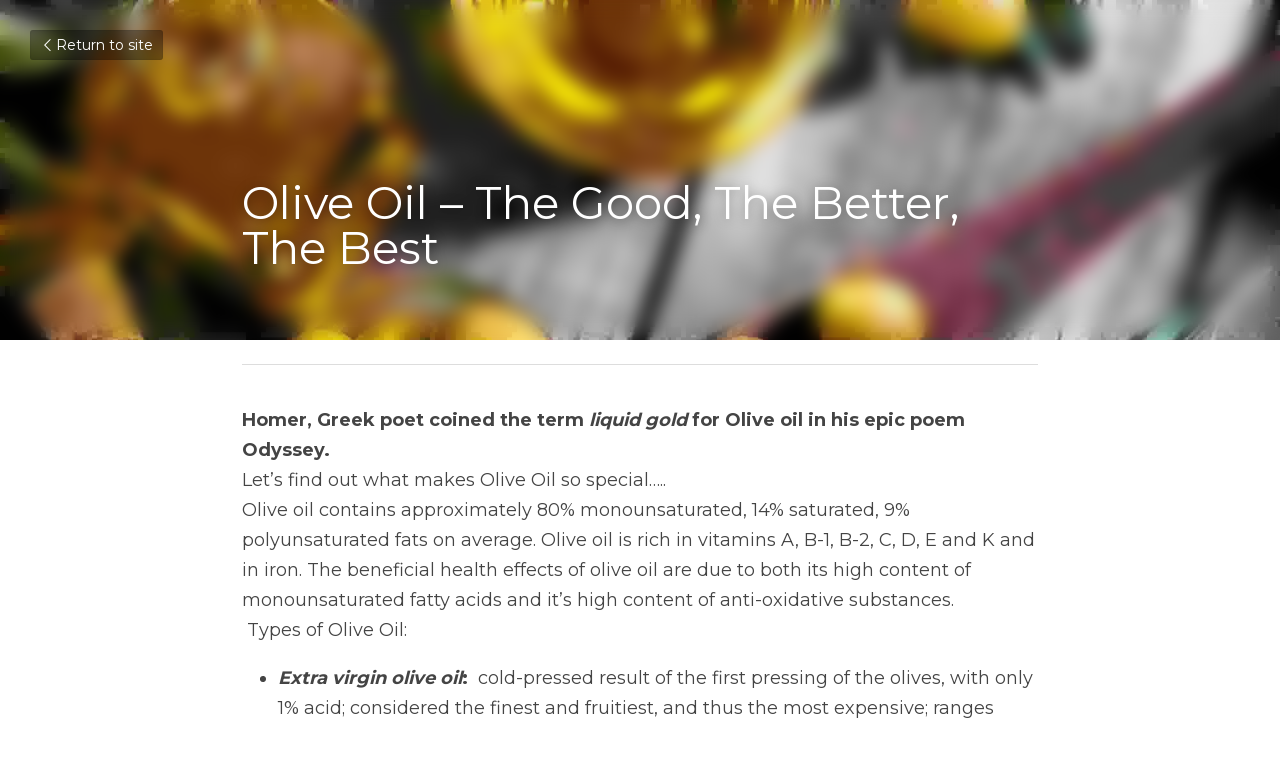

--- FILE ---
content_type: text/html; charset=utf-8
request_url: https://www.sonamotivates.com/blog/olive-oil-the-good-the-better-the-best
body_size: 81557
content:
<!-- Powered by Strikingly.com 4 (1) Jan 13, 2026 at 02:41-->
<!DOCTYPE html>
<html itemscope itemtype='http://schema.org/WebPage' lang='en' xmlns:og='http://ogp.me/ns#' xmlns='http://www.w3.org/1999/xhtml'>
<head>
<title>Olive Oil – The Good, The Better, The Best</title>
<link href="https://www.sonamotivates.com/blog/olive-oil-the-good-the-better-the-best.amp" rel="amphtml">
<meta content="text/html; charset=UTF-8" http-equiv="Content-Type">
<meta content="width=device-width,initial-scale=1.0,user-scalable=yes,minimum-scale=1.0,maximum-scale=3.0" id="viewport" name="viewport">
<meta content="Homer, Greek poet coined the term liquid gold for Olive oil in his epic poem Odyssey.Let’s find out what makes Olive Oil so special…..Olive oil contains approximately 80% monounsat" name="description">
<meta content="article" property="og:type">
<meta content="Olive Oil – The Good, The Better, The Best" property="og:title">
<meta content="https://www.sonamotivates.com/blog/olive-oil-the-good-the-better-the-best" property="og:url">
<meta content="https://custom-images.strikinglycdn.com/res/hrscywv4p/image/upload/c_limit,fl_lossy,h_9000,w_1200,f_auto,q_auto/1243337/GettyImages-643383386_rhymhw.jpg" property="og:image">
<meta content="Olive Oil – The Good, The Better, The Best" property="og:site_name">
<meta content="Homer, Greek poet coined the term liquid gold for Olive oil in his epic poem Odyssey.Let’s find out what makes Olive Oil so special…..Olive oil contains approximately 80% monounsat" property="og:description">
<meta content="Olive Oil – The Good, The Better, The Best" itemprop="name">
<meta content="Homer, Greek poet coined the term liquid gold for Olive oil in his epic poem Odyssey.Let’s find out what makes Olive Oil so special…..Olive oil contains approximately 80% monounsat" itemprop="description">
<meta content="https://custom-images.strikinglycdn.com/res/hrscywv4p/image/upload/c_limit,fl_lossy,h_9000,w_1200,f_auto,q_auto/1243337/GettyImages-643383386_rhymhw.jpg" itemprop="image">
<meta name="csrf-param" content="authenticity_token">
<meta name="csrf-token" content="OIvI/TRehvkypgqqsbaHG0roj1jtWTfuV+GIdUHJ+IhUFFJkCo1uAOkbo19pVRuEswW0RBx845pHSt580kVRMA==">
<style>a,em,h1,input,p,strong{margin:0;padding:0;border:0;font-weight:400;font-style:normal;font-size:100%;line-height:1;font-family:inherit}@font-face{font-family:open_sans;src:url(https://static-assets.strikinglycdn.com/webpack/fonts/OpenSans-Bold-webfont.1d9c7945c7bc7dd0909105119bfbc191.eot);src:url(https://static-assets.strikinglycdn.com/webpack/fonts/OpenSans-Bold-webfont.1d9c7945c7bc7dd0909105119bfbc191.eot?#iefix) format("embedded-opentype"),url(https://static-assets.strikinglycdn.com/webpack/fonts/OpenSans-Bold-webfont.2e90d5152ce92858b62ba053c7b9d2cb.woff) format("woff"),url(https://static-assets.strikinglycdn.com/webpack/fonts/OpenSans-Bold-webfont.76cc6be5d8a231dc012fef4bdb86f79c.ttf) format("truetype"),url(https://static-assets.strikinglycdn.com/webpack/fonts/OpenSans-Bold-webfont.93349923b5274a36ac93cb3168d09123.svg#open_sansbold) format("svg");font-weight:700;font-style:normal;font-display:swap}@font-face{font-family:open_sans;src:url(https://static-assets.strikinglycdn.com/webpack/fonts/OpenSans-BoldItalic-webfont.6218c213bb8cf22b25710da6f3a90e48.eot);src:url(https://static-assets.strikinglycdn.com/webpack/fonts/OpenSans-BoldItalic-webfont.6218c213bb8cf22b25710da6f3a90e48.eot?#iefix) format("embedded-opentype"),url(https://static-assets.strikinglycdn.com/webpack/fonts/OpenSans-BoldItalic-webfont.7657144ec477cd61ac4a5d1af3fa2d28.woff) format("woff"),url(https://static-assets.strikinglycdn.com/webpack/fonts/OpenSans-BoldItalic-webfont.b6690626036a7d6824632769305b1978.ttf) format("truetype"),url(https://static-assets.strikinglycdn.com/webpack/fonts/OpenSans-BoldItalic-webfont.2b4eeeaef53b3496a5cdf82803666ed7.svg#open_sansbold_italic) format("svg");font-weight:700;font-style:italic;font-display:swap}@font-face{font-family:open_sans;src:url(https://static-assets.strikinglycdn.com/webpack/fonts/OpenSans-Italic-webfont.43d5342998f3607bd61a8239e98b1160.eot);src:url(https://static-assets.strikinglycdn.com/webpack/fonts/OpenSans-Italic-webfont.43d5342998f3607bd61a8239e98b1160.eot?#iefix) format("embedded-opentype"),url(https://static-assets.strikinglycdn.com/webpack/fonts/OpenSans-Italic-webfont.f42641eed834f7b97a9499362c6c8855.woff) format("woff"),url(https://static-assets.strikinglycdn.com/webpack/fonts/OpenSans-Italic-webfont.de7ef31e6295902347c5c3643b2d82da.ttf) format("truetype"),url(https://static-assets.strikinglycdn.com/webpack/fonts/OpenSans-Italic-webfont.5b774c25787e0a52c013463c9e3c4219.svg#open_sansitalic) format("svg");font-weight:400;font-style:italic;font-display:swap}@font-face{font-family:open_sans;src:url(https://static-assets.strikinglycdn.com/webpack/fonts/OpenSans-Light-webfont.09e00aa7622ece30a0f1e06b55f66c2a.eot);src:url(https://static-assets.strikinglycdn.com/webpack/fonts/OpenSans-Light-webfont.09e00aa7622ece30a0f1e06b55f66c2a.eot?#iefix) format("embedded-opentype"),url(https://static-assets.strikinglycdn.com/webpack/fonts/OpenSans-Light-webfont.45b47f3e9c7d74b80f5c6e0a3c513b23.woff) format("woff"),url(https://static-assets.strikinglycdn.com/webpack/fonts/OpenSans-Light-webfont.2e98fc3ce85f31f63010b706259cb604.ttf) format("truetype"),url(https://static-assets.strikinglycdn.com/webpack/fonts/OpenSans-Light-webfont.8f04ed9aeb2185499068d84842b95aa1.svg#open_sanslight) format("svg");font-weight:300;font-style:normal;font-display:swap}@font-face{font-family:open_sans;src:url(https://static-assets.strikinglycdn.com/webpack/fonts/OpenSans-LightItalic-webfont.550b5fda4a27cfedb7131b1a6e85e748.eot);src:url(https://static-assets.strikinglycdn.com/webpack/fonts/OpenSans-LightItalic-webfont.550b5fda4a27cfedb7131b1a6e85e748.eot?#iefix) format("embedded-opentype"),url(https://static-assets.strikinglycdn.com/webpack/fonts/OpenSans-LightItalic-webfont.b553da506077488bc65289e10841d527.woff) format("woff"),url(https://static-assets.strikinglycdn.com/webpack/fonts/OpenSans-LightItalic-webfont.1d22953c479914c2f801e08de666b0e8.ttf) format("truetype"),url(https://static-assets.strikinglycdn.com/webpack/fonts/OpenSans-LightItalic-webfont.fd6dd5fa10c5a74f0a767eeb695342f1.svg#open_sanslight_italic) format("svg");font-weight:300;font-style:italic;font-display:swap}@font-face{font-family:open_sans;src:url(https://static-assets.strikinglycdn.com/webpack/fonts/OpenSans-Regular-webfont.c4d82460ef260eb1589e73528cbfb257.eot);src:url(https://static-assets.strikinglycdn.com/webpack/fonts/OpenSans-Regular-webfont.c4d82460ef260eb1589e73528cbfb257.eot?#iefix) format("embedded-opentype"),url(https://static-assets.strikinglycdn.com/webpack/fonts/OpenSans-Regular-webfont.79515ad0788973c533405f7012dfeccd.woff) format("woff"),url(https://static-assets.strikinglycdn.com/webpack/fonts/OpenSans-Regular-webfont.488d5cc145299ba07b75495100419ee6.ttf) format("truetype"),url(https://static-assets.strikinglycdn.com/webpack/fonts/OpenSans-Regular-webfont.8185eb3059c46e4169ce107dfcf85950.svg#open_sansregular) format("svg");font-weight:400;font-style:normal;font-display:swap}@font-face{font-family:open_sans;src:url(https://static-assets.strikinglycdn.com/webpack/fonts/OpenSans-Semibold-webfont.f28eb362fb6afe946d822ee5451c2146.eot);src:url(https://static-assets.strikinglycdn.com/webpack/fonts/OpenSans-Semibold-webfont.f28eb362fb6afe946d822ee5451c2146.eot?#iefix) format("embedded-opentype"),url(https://static-assets.strikinglycdn.com/webpack/fonts/OpenSans-Semibold-webfont.697574b47bcfdd2c45e3e63c7380dd67.woff) format("woff"),url(https://static-assets.strikinglycdn.com/webpack/fonts/OpenSans-Semibold-webfont.b32acea6fd3c228b5059042c7ad21c55.ttf) format("truetype"),url(https://static-assets.strikinglycdn.com/webpack/fonts/OpenSans-Semibold-webfont.3f6b1eed8a0832d6f316fc26526348a8.svg#open_sanssemibold) format("svg");font-weight:600;font-style:normal;font-display:swap}@font-face{font-family:open_sans;src:url(https://static-assets.strikinglycdn.com/webpack/fonts/OpenSans-SemiboldItalic-webfont.70bafcaaadad9e17b9c7784abbc6b1c2.eot);src:url(https://static-assets.strikinglycdn.com/webpack/fonts/OpenSans-SemiboldItalic-webfont.70bafcaaadad9e17b9c7784abbc6b1c2.eot?#iefix) format("embedded-opentype"),url(https://static-assets.strikinglycdn.com/webpack/fonts/OpenSans-SemiboldItalic-webfont.719f7321a8366f4ee609737026432113.woff) format("woff"),url(https://static-assets.strikinglycdn.com/webpack/fonts/OpenSans-SemiboldItalic-webfont.64f886b232962979e2eaf29d93108286.ttf) format("truetype"),url(https://static-assets.strikinglycdn.com/webpack/fonts/OpenSans-SemiboldItalic-webfont.70eb93d7ba2ad241180085a9a74b0b95.svg#open_sanssemibold_italic) format("svg");font-weight:600;font-style:italic;font-display:swap}.s-blog .s-blog-post-section .s-text .s-component-content em,.s-blog .s-blog-post-section .s-text .s-component-content p,.s-blog .s-blog-post-section .s-text .s-component-content strong{line-height:1.7}@font-face{font-family:Font Awesome\ 5 Free;font-style:normal;font-weight:400;font-display:block;src:url(https://static-assets.strikinglycdn.com/webpack/fonts/fa-regular-400.7630483dd4b0c48639d2ac54a894b450.eot);src:url(https://static-assets.strikinglycdn.com/webpack/fonts/fa-regular-400.7630483dd4b0c48639d2ac54a894b450.eot?#iefix) format("embedded-opentype"),url(https://static-assets.strikinglycdn.com/webpack/fonts/fa-regular-400.f0f8230116992e521526097a28f54066.woff2) format("woff2"),url(https://static-assets.strikinglycdn.com/webpack/fonts/fa-regular-400.7124eb50fc8227c78269f2d995637ff5.woff) format("woff"),url(https://static-assets.strikinglycdn.com/webpack/fonts/fa-regular-400.1f77739ca9ff2188b539c36f30ffa2be.ttf) format("truetype"),url(https://static-assets.strikinglycdn.com/webpack/fonts/fa-regular-400.0bb428459c8ecfa61b22a03def1706e6.svg#fontawesome) format("svg")}@font-face{font-family:Font Awesome\ 5 Free;font-style:normal;font-weight:900;font-display:block;src:url(https://static-assets.strikinglycdn.com/webpack/fonts/fa-solid-900.1042e8ca1ce821518a2d3e7055410839.eot);src:url(https://static-assets.strikinglycdn.com/webpack/fonts/fa-solid-900.1042e8ca1ce821518a2d3e7055410839.eot?#iefix) format("embedded-opentype"),url(https://static-assets.strikinglycdn.com/webpack/fonts/fa-solid-900.e8a427e15cc502bef99cfd722b37ea98.woff2) format("woff2"),url(https://static-assets.strikinglycdn.com/webpack/fonts/fa-solid-900.9fe5a17c8ab036d20e6c5ba3fd2ac511.woff) format("woff"),url(https://static-assets.strikinglycdn.com/webpack/fonts/fa-solid-900.605ed7926cf39a2ad5ec2d1f9d391d3d.ttf) format("truetype"),url(https://static-assets.strikinglycdn.com/webpack/fonts/fa-solid-900.376c1f97f6553dea1ca9b3f9081889bd.svg#fontawesome) format("svg")}@font-face{font-family:entypo;src:url(https://static-assets.strikinglycdn.com/webpack/fonts/entypo-fontello.d0357bfa224a314326f33b2840c79879.eot);src:url(https://static-assets.strikinglycdn.com/webpack/fonts/entypo-fontello.d0357bfa224a314326f33b2840c79879.eot) format("embedded-opentype"),url(https://static-assets.strikinglycdn.com/webpack/fonts/entypo-fontello.56c0334a3129bf39b25e0d4e67fcf233.woff) format("woff"),url(https://static-assets.strikinglycdn.com/webpack/fonts/entypo-fontello.dfaf21d0ca7ba2de51bcab7792332f02.ttf) format("truetype");font-weight:400;font-style:normal;font-display:swap}body,html{margin:0;padding:0}a,em,h1,input,li,p,strong,ul{margin:0;padding:0;border:0;font-weight:400;font-style:normal;font-size:100%;line-height:1;font-family:inherit}ul{list-style:none}html{font-size:100%;-webkit-text-size-adjust:100%;-ms-text-size-adjust:100%}a{text-decoration:none}html{font-size:14px;line-height:1}input::-webkit-input-placeholder{color:#c0c4c8}.eu-cookie-setting-dialog{width:100%;position:fixed;top:50%;left:50%;display:none;padding:20px;z-index:10000;max-width:500px;border-radius:5px;box-sizing:border-box;color:#555;-webkit-transform:translate(-50%,-50%);transform:translate(-50%,-50%);background-color:#f4f6f8;-webkit-animation:.3s ease-in-out slide_in_animation;animation:.3s ease-in-out slide_in_animation}.eu-cookie-setting-dialog .setting-title{font-size:14px;font-weight:700}.eu-cookie-setting-dialog .setting-item{display:-webkit-flex;display:flex;margin-top:20px;-webkit-align-items:flex-start;align-items:flex-start}.eu-cookie-setting-dialog .item-content{font-size:12px;margin:0 8px}.eu-cookie-setting-dialog .item-label{line-height:1;font-weight:700}.eu-cookie-setting-dialog .item-text{margin-top:5px;line-height:1.5}.eu-cookie-setting-dialog .setting-footer{margin-top:20px;text-align:right}.eu-cookie-setting-dialog .save-btn{color:#fff;font-size:12px;font-weight:700;padding:8px 10px;border-radius:4px;display:inline-block;letter-spacing:normal;background:#4b5056}.eu-cookie-setting-mask{position:fixed;display:none;top:0;left:0;width:100%;height:100%;z-index:10000;background:rgba(0,0,0,.4);-webkit-animation:.2s ease-in-out slide_in_animation;animation:.2s ease-in-out slide_in_animation}@-webkit-keyframes slide_in_animation{0%{opacity:0}to{opacity:1}}@keyframes slide_in_animation{0%{opacity:0}to{opacity:1}}#s-content{padding:0!important}.s-blog .container{position:relative;width:816px;margin:0 auto;padding:0}.s-blog .container .columns{float:left;display:inline;margin-left:10px;margin-right:10px}.s-blog .container .sixteen.columns{width:796px}@media only screen and (min-width:728px) and (max-width:879px){.s-blog .container{position:relative;width:640px;margin:0 auto;padding:0}.s-blog .container .columns{float:left;display:inline;margin-left:7px;margin-right:7px}.s-blog .container .sixteen.columns{width:626px}}@media only screen and (min-width:590px) and (max-width:727px){.s-blog .container{position:relative;width:556px;padding:0;margin:0 auto}.s-blog .container .columns,.s-blog .container .sixteen.columns{width:540px;margin-left:8px;margin-right:8px}}@media only screen and (min-width:490px) and (max-width:589px){.s-blog .container{position:relative;width:456px;padding:0;margin:0 auto}.s-blog .container .columns,.s-blog .container .sixteen.columns{width:440px;margin-left:8px;margin-right:8px}}@media only screen and (min-width:430px) and (max-width:489px){.s-blog .container{position:relative;width:396px;padding:0;margin:0 auto}.s-blog .container .columns,.s-blog .container .sixteen.columns{width:380px;margin-left:8px;margin-right:8px}}@media only screen and (min-width:370px) and (max-width:429px){.s-blog .container{position:relative;width:336px;padding:0;margin:0 auto}.s-blog .container .columns,.s-blog .container .sixteen.columns{width:320px;margin-left:8px;margin-right:8px}}@media only screen and (min-width:350px) and (max-width:369px){.s-blog .container{position:relative;width:316px;padding:0;margin:0 auto}.s-blog .container .columns,.s-blog .container .sixteen.columns{width:300px;margin-left:8px;margin-right:8px}}@media only screen and (max-width:349px){.s-blog .container{position:relative;width:296px;padding:0;margin:0 auto}.s-blog .container .columns,.s-blog .container .sixteen.columns{width:280px;margin-left:8px;margin-right:8px}}#s-content h1{font-size:48px}.s-font-body{font-size:18px}.s-blog .s-blog-body{background:#fff}.s-blog .s-block{text-align:left}.s-blog .s-blog-post-section{position:relative;margin-bottom:30px}.s-blog .s-blog-post-section:last-child{margin-bottom:0}.s-blog .s-blog-post-section .s-text .s-component-content{color:#444;line-height:1.7;float:none;display:block;margin-left:0;margin-right:0}.s-blog .s-blog-post-section .s-text .s-component-content em,.s-blog .s-blog-post-section .s-text .s-component-content li,.s-blog .s-blog-post-section .s-text .s-component-content p,.s-blog .s-blog-post-section .s-text .s-component-content strong,.s-blog .s-blog-post-section .s-text .s-component-content ul{line-height:1.7}.s-blog .s-blog-post-section .s-text .s-component-content strong,.s-blog .s-blog-post-section .s-text .s-component-content strong em{font-weight:700}.s-blog .s-blog-post-section .s-text .s-component-content em{font-style:italic}.s-blog{font-size:18px}.s-blog h1{font-size:50px}.s-blog .s-blog-padding{padding:40px 0 60px}@media only screen and (max-width:727px){.s-blog .s-blog-padding{padding:30px 0}}.s-blog .s-blog-header .s-blog-header-inner{display:table;width:100%;height:auto;height:340px;color:#fff;overflow:hidden}.s-blog .s-blog-header .s-blog-header-inner h1{color:#fff}.s-blog .s-blog-header .s-blog-header-inner .s-blog-title{font-size:45px;margin-bottom:10px}.s-blog .s-blog-header .s-blog-header-inner.s-bg-light-text{color:#fff}.s-blog .s-blog-header .s-blog-header-inner.s-bg-light-text .s-blog-title{text-shadow:0 1px 12px rgba(0,0,0,.35)}@media only screen and (max-width:727px){.s-blog .s-blog-header .s-blog-header-inner .s-blog-title{font-size:36px}.s-blog .s-blog-header .s-blog-header-inner{height:220px}.s-block .s-block-item.s-repeatable-item{clear:both!important}}.s-blog .s-blog-header .s-blog-header-inner .table-row-wrap{display:none}@media only screen and (max-width:489px){.s-blog h1{font-size:38px}.s-blog .s-blog-padding{padding-top:15px}.s-blog .s-blog-header .s-blog-header-inner .s-blog-back-link{display:none!important}.s-blog .s-blog-header .s-blog-header-inner .table-row-wrap{display:table-row;height:30px}@-moz-document url-prefix(){.s-blog .s-blog-header .s-blog-header-inner .table-row-wrap .container{padding-top:20px!important}}.s-blog .s-blog-header .s-blog-header-inner .table-row-wrap .s-blog-back-link{position:static;display:inline-block!important}}.s-blog .s-blog-header .s-blog-header-inner .s-blog-header-content{display:table-cell;vertical-align:bottom}.s-blog .s-blog-header .s-blog-header-inner .s-blog-back-link{font-size:14px;background:rgba(0,0,0,.35);border-radius:3px;padding:8px 10px;color:#fff;line-height:1;display:inline-block;zoom:1;position:absolute;top:30px;left:30px;box-shadow:inset 0 0 2px rgba(0,0,0,.2);z-index:10!important}.s-blog .s-blog-header .s-blog-header-inner .s-blog-back-link .left-arrow{margin-right:2px}.s-blog .s-blog-header .s-blog-header-bottom{background:#fff}.s-blog .s-blog-header .s-blog-header-bottom .s-blog-info{padding:12px 0;border-bottom:1px solid #ddd;color:#a9aeb2;font-size:14px}#s-blog-comments-container .s-blog-comments-inner .fa-spinner{margin-left:5px}body{-webkit-animation-duration:.1s;-webkit-animation-name:fontfix;-webkit-animation-iteration-count:1;-webkit-animation-timing-function:linear;-webkit-animation-delay:.1s}@-webkit-keyframes fontfix{0%{opacity:1}to{opacity:1}}.container:after{content:"\0020";display:block;height:0;clear:both;visibility:hidden}#strikingly-tooltip-container{position:fixed;top:0;left:0;z-index:10000;width:100%;font-family:open_sans,Open Sans,sans-serif}::-webkit-input-placeholder{color:#c6c9cd;font-weight:400}:-moz-placeholder{color:#c6c9cd;font-weight:400}::-moz-placeholder{color:#c6c9cd;font-weight:400}::-ms-input-placeholder{color:#c6c9cd;font-weight:400}::input-placeholder{color:#c6c9cd;font-weight:400}.s-blog-info{font-size:16px}.fa{-moz-osx-font-smoothing:grayscale;-webkit-font-smoothing:antialiased;display:inline-block;font-style:normal;font-variant:normal;text-rendering:auto;line-height:1}.fa-pulse{-webkit-animation:1s steps(8) infinite fa-spin;animation:1s steps(8) infinite fa-spin}@-webkit-keyframes fa-spin{0%{-webkit-transform:rotate(0);transform:rotate(0)}to{-webkit-transform:rotate(1turn);transform:rotate(1turn)}}@keyframes fa-spin{0%{-webkit-transform:rotate(0);transform:rotate(0)}to{-webkit-transform:rotate(1turn);transform:rotate(1turn)}}.fa-spinner:before{content:"\f110"}.fa{font-family:Font Awesome\ 5 Free}.fa{font-weight:900}[class*=" entypo-"]:before{font-family:entypo;font-style:normal;font-weight:400;speak:none;display:inline-block;text-decoration:inherit;width:1em;text-align:center;font-variant:normal;text-transform:none;line-height:1em}.entypo-left-open-big:before{content:"\e874"}.s-component{position:relative}#s-content{position:relative;overflow:hidden;margin-left:0;min-height:100vh;font-size:16px}#s-content h1{font-size:45px}#s-content h1{line-height:inherit;font-weight:inherit}@media only screen and (max-width:479px){#s-content h1{font-size:36px}}.s-text .s-component-content{word-wrap:break-word}body:not(.edit) .s-text .s-component-content ul>li{margin-left:2em}.s-text .s-component-content ul{margin:1em 0}.s-text .s-component-content ul{list-style:disc}.s-text .s-component-content em{font-style:italic}.s-text .s-component-content strong,.s-text .s-component-content strong em{font-weight:700}.s-text .s-component-content p{line-height:inherit}.s-text em{font-weight:inherit}.s-block .s-block-item.s-repeatable-item{vertical-align:top;margin-bottom:30px;max-width:100%}.s-bg-blurred{position:relative}@media only screen and (max-width:768px){html{scrollbar-width:none;-ms-overflow-style:none}::-webkit-scrollbar{width:0}}.s-font-title{font-family:montserrat,sans-serif}.s-font-body{font-family:montserrat,sans-serif}.s-blog .s-blog-body,.s-blog .s-blog-header{font-family:montserrat,sans-serif}#s-content h1{margin-bottom:10px}.s-blog .s-blog-header .s-blog-header-inner.s-bg-light-text h1{color:#fff}</style>
  <script>
window.$S={};$S.conf={"SUPPORTED_CURRENCY":[{"code":"AED","symbol":"\u062f.\u0625","decimal":".","thousand":",","precision":2,"name":"United Arab Emirates Dirham"},{"code":"AFN","symbol":"\u060b","decimal":".","thousand":",","precision":2,"name":"Afghan afghani"},{"code":"ALL","symbol":"Lek","decimal":",","thousand":".","precision":2,"name":"Albanian lek"},{"code":"AMD","symbol":"\u058f","decimal":",","thousand":".","precision":2,"name":"Armenian dram"},{"code":"ANG","symbol":"\u0192","decimal":",","thousand":".","precision":2,"name":"Netherlands Antillean guilder"},{"code":"AOA","symbol":"Kz","decimal":",","thousand":".","precision":2,"name":"Angolan kwanza"},{"code":"ARS","symbol":"$","decimal":",","thousand":".","precision":2,"name":"Argentine peso"},{"code":"AUD","symbol":"A$","decimal":".","thousand":" ","precision":2,"name":"Australian Dollar"},{"code":"AWG","symbol":"\u0192","decimal":".","thousand":",","precision":2,"name":"Aruban florin"},{"code":"AZN","symbol":"\u20bc","decimal":".","thousand":",","precision":2,"name":"Azerbaijani Manat"},{"code":"BAM","symbol":"KM","decimal":",","thousand":".","precision":2,"name":"Bosnia and Herzegovina convertible mark"},{"code":"BBD","symbol":"$","decimal":".","thousand":",","precision":2,"name":"Barbadian dollar"},{"code":"BDT","symbol":"Tk","decimal":".","thousand":",","precision":2,"name":"Bangladeshi Taka"},{"code":"BGN","symbol":"\u043b\u0432","decimal":",","thousand":".","precision":2,"name":"Bulgarian lev"},{"code":"BHD","symbol":"\u062f.\u0628","decimal":".","thousand":",","precision":3,"name":"Bahraini dinar"},{"code":"BIF","symbol":"FBu","decimal":".","thousand":",","precision":0,"name":"Burundian franc"},{"code":"BMD","symbol":"$","decimal":".","thousand":",","precision":2,"name":"Bermudian dollar"},{"code":"BND","symbol":"$","decimal":".","thousand":",","precision":2,"name":"Brunei dollar"},{"code":"BOB","symbol":"$b","decimal":",","thousand":".","precision":2,"name":"Bolivian boliviano"},{"code":"BRL","symbol":"R$","decimal":",","thousand":".","precision":2,"name":"Brazilian Real","format":"%s %v"},{"code":"BSD","symbol":"$","decimal":".","thousand":",","precision":2,"name":"Bahamian dollar"},{"code":"BTN","symbol":"Nu.","decimal":".","thousand":",","precision":2,"name":"Bhutanese ngultrum"},{"code":"BWP","symbol":"P","decimal":".","thousand":",","precision":2,"name":"Botswana pula"},{"code":"BYN","symbol":"Br","decimal":".","thousand":",","precision":2,"name":"Belarusian ruble"},{"code":"BZD","symbol":"BZ$","decimal":".","thousand":",","precision":2,"name":"Belize dollar"},{"code":"CAD","symbol":"$","decimal":".","thousand":",","precision":2,"name":"Canadian Dollar"},{"code":"CDF","symbol":"FC","decimal":".","thousand":",","precision":2,"name":"Congolese franc"},{"code":"CHF","symbol":"CHF","decimal":".","thousand":"'","precision":2,"name":"Swiss Franc","format":"%s %v"},{"code":"CLP","symbol":"$","decimal":"","thousand":".","precision":0,"name":"Chilean Peso"},{"code":"CNY","symbol":"\u00a5","decimal":".","thousand":",","precision":2,"name":"Chinese Yuan"},{"code":"CRC","symbol":"\u20a1","decimal":",","thousand":".","precision":2,"name":"Costa Rican col\u00f3n"},{"code":"CUP","symbol":"$","decimal":".","thousand":",","precision":2,"name":"Cuban peso"},{"code":"CVE","symbol":"$","decimal":".","thousand":",","precision":2,"name":"Cape Verdean escudo"},{"code":"CZK","symbol":"K\u010d","decimal":",","thousand":".","precision":2,"name":"Czech Koruna","format":"%v %s"},{"code":"DJF","symbol":"Fdj","decimal":".","thousand":",","precision":0,"name":"Djiboutian franc"},{"code":"DKK","symbol":"kr","decimal":".","thousand":",","precision":2,"name":"Danish Krone","format":"%v %s"},{"code":"DOP","symbol":"RD$","decimal":".","thousand":",","precision":2,"name":"Dominican peso"},{"code":"DZD","symbol":"\u062f\u062c","decimal":",","thousand":".","precision":2,"name":"Algerian dinar"},{"code":"EGP","symbol":"E\u00a3","decimal":".","thousand":",","precision":2,"name":"Egyptian pound"},{"code":"ERN","symbol":"Nkf","decimal":".","thousand":",","precision":2,"name":"Eritrean nakfa"},{"code":"ETB","symbol":"Br","decimal":".","thousand":",","precision":2,"name":"Ethiopian birr"},{"code":"EUR","symbol":"\u20ac","decimal":",","thousand":".","precision":2,"name":"Euro","format":"%v %s"},{"code":"FJD","symbol":"$","decimal":".","thousand":",","precision":2,"name":"Fijian dollar"},{"code":"FKP","symbol":"\u00a3","decimal":".","thousand":",","precision":2,"name":"Falkland Islands pound"},{"code":"GBP","symbol":"\u00a3","decimal":".","thousand":",","precision":2,"name":"British Pound"},{"code":"GEL","symbol":"\u10da","decimal":",","thousand":".","precision":2,"name":"Georgian lari"},{"code":"GGP","symbol":"\u00a3","decimal":".","thousand":",","precision":2,"name":"Guernsey pound"},{"code":"GHS","symbol":"GH\u20b5","decimal":".","thousand":",","precision":2,"name":"Ghanaian cedi"},{"code":"GIP","symbol":"\u00a3","decimal":".","thousand":",","precision":2,"name":"Gibraltar pound"},{"code":"GMD","symbol":"D","decimal":".","thousand":",","precision":2,"name":"Gambian dalasi"},{"code":"GNF","symbol":"\u20a3","decimal":".","thousand":",","precision":0,"name":"Guinean franc"},{"code":"GTQ","symbol":"Q","decimal":".","thousand":",","precision":2,"name":"Guatemalan quetzal"},{"code":"GYD","symbol":"G$","decimal":".","thousand":",","precision":2,"name":"Guyanese dollar"},{"code":"HKD","symbol":"HK$","decimal":".","thousand":",","precision":2,"name":"Hong Kong Dollar"},{"code":"HNL","symbol":"L","decimal":".","thousand":",","precision":2,"name":"Honduran lempira"},{"code":"HRK","symbol":"kn","decimal":".","thousand":",","precision":2,"name":"Croatian kuna"},{"code":"HTG","symbol":"G","decimal":".","thousand":",","precision":2,"name":"Haitian gourde"},{"code":"HUF","symbol":"Ft","decimal":"","thousand":",","precision":0,"name":"Hungarian Forint","format":"%v %s"},{"code":"ILS","symbol":"\u20aa","decimal":".","thousand":",","precision":2,"name":"Israeli New Shekel"},{"code":"IMP","symbol":"\u00a3","decimal":".","thousand":",","precision":2,"name":"Isle of Man pound"},{"code":"INR","symbol":"\u20b9","decimal":".","thousand":",","precision":2,"name":"Indian Rupee"},{"code":"IQD","symbol":"\u062f.\u0639","decimal":".","thousand":",","precision":3,"name":"Iraqi dinar"},{"code":"IRR","symbol":"\u062a\u0648\u0645\u0627\u0646","decimal":".","thousand":",","precision":2,"name":"Iranian rial"},{"code":"ISK","symbol":"kr","decimal":",","thousand":".","precision":2,"name":"Icelandic kr\u00f3na"},{"code":"JEP","symbol":"\u00a3","decimal":".","thousand":",","precision":2,"name":"Jersey pound"},{"code":"JMD","symbol":"J$","decimal":".","thousand":",","precision":2,"name":"Jamaican Dollar"},{"code":"JOD","symbol":"JD","decimal":".","thousand":",","precision":3,"name":"Jordanian Dinar"},{"code":"JPY","symbol":"\u00a5","decimal":"","thousand":",","precision":0,"name":"Japanese Yen","format":"%s %v"},{"code":"KES","symbol":"KSh","decimal":".","thousand":",","precision":2,"name":"Kenyan shilling"},{"code":"KGS","symbol":"\u043b\u0432","decimal":",","thousand":".","precision":2,"name":"Kyrgyzstani som"},{"code":"KHR","symbol":"\u17db","decimal":".","thousand":",","precision":2,"name":"Cambodian riel"},{"code":"KMF","symbol":"CF","decimal":".","thousand":",","precision":0,"name":"Comorian franc"},{"code":"KPW","symbol":"\u20a9","decimal":".","thousand":",","precision":2,"name":"North Korean won"},{"code":"KRW","symbol":"\uc6d0","decimal":"","thousand":",","precision":0,"name":"South Korean Won","format":"%v %s"},{"code":"KWD","symbol":"\u062f.\u0643","decimal":".","thousand":",","precision":3,"name":"Kuwait dinar"},{"code":"KYD","symbol":"CI$","decimal":".","thousand":",","precision":2,"name":"Cayman Islands dollar"},{"code":"KZT","symbol":"\u20b8","decimal":",","thousand":".","precision":2,"name":"Kazakhstani tenge"},{"code":"LBP","symbol":"LL","decimal":".","thousand":",","precision":2,"name":"Lebanese pound"},{"code":"LKR","symbol":"\u20a8","decimal":".","thousand":",","precision":2,"name":"Sri Lankan rupee"},{"code":"LRD","symbol":"LR$","decimal":".","thousand":",","precision":2,"name":"Liberian dollar"},{"code":"LSL","symbol":"M","decimal":".","thousand":",","precision":2,"name":"Lesotho loti"},{"code":"LYD","symbol":"LD","decimal":".","thousand":",","precision":3,"name":"Libyan dinar"},{"code":"MAD","symbol":"\u062f.\u0645.","decimal":",","thousand":".","precision":2,"name":"Moroccan dirham"},{"code":"MDL","symbol":"L","decimal":",","thousand":".","precision":2,"name":"Moldovan leu"},{"code":"MGA","symbol":"Ar","decimal":".","thousand":",","precision":0,"name":"Malagasy ariary"},{"code":"MKD","symbol":"\u0434\u0435\u043d","decimal":",","thousand":".","precision":2,"name":"Macedonian denar"},{"code":"MMK","symbol":"Ks","decimal":".","thousand":",","precision":2,"name":"Myanmar kyat"},{"code":"MNT","symbol":"\u20ae","decimal":".","thousand":",","precision":2,"name":"Mongolian tugrik"},{"code":"MOP","symbol":"MOP$","decimal":".","thousand":",","precision":2,"name":"Macanese pataca"},{"code":"MRO","symbol":"UM","decimal":".","thousand":",","precision":2,"name":"Mauritanian Ouguiya"},{"code":"MRU","symbol":"UM","decimal":".","thousand":",","precision":2,"name":"Mauritanian ouguiya"},{"code":"MUR","symbol":"\u20a8","decimal":".","thousand":",","precision":2,"name":"Mauritian rupee"},{"code":"MVR","symbol":"Rf","decimal":".","thousand":",","precision":2,"name":"Maldivian rufiyaa"},{"code":"MWK","symbol":"K","decimal":".","thousand":",","precision":2,"name":"Malawian kwacha"},{"code":"MXN","symbol":"$","decimal":".","thousand":",","precision":2,"name":"Mexican Peso"},{"code":"MYR","symbol":"RM","decimal":".","thousand":",","precision":2,"name":"Malaysian Ringgit"},{"code":"MZN","symbol":"MT","decimal":",","thousand":".","precision":2,"name":"Mozambican metical"},{"code":"NAD","symbol":"N$","decimal":".","thousand":",","precision":2,"name":"Namibian dollar"},{"code":"NGN","symbol":"\u20a6","decimal":".","thousand":",","precision":2,"name":"Nigerian naira"},{"code":"NIO","symbol":"C$","decimal":".","thousand":",","precision":2,"name":"Nicaraguan c\u00f3rdoba"},{"code":"NOK","symbol":"kr","decimal":",","thousand":".","precision":2,"name":"Norwegian Krone","format":"%v %s"},{"code":"NPR","symbol":"\u20a8","decimal":".","thousand":",","precision":2,"name":"Nepalese rupee"},{"code":"NZD","symbol":"$","decimal":".","thousand":",","precision":2,"name":"New Zealand Dollar"},{"code":"OMR","symbol":"\u0631.\u0639.","decimal":".","thousand":",","precision":3,"name":"Omani rial"},{"code":"PAB","symbol":"B\/.","decimal":".","thousand":",","precision":2,"name":"Panamanian balboa"},{"code":"PEN","symbol":"S\/.","decimal":".","thousand":",","precision":2,"name":"Peruvian Sol"},{"code":"PGK","symbol":"K","decimal":".","thousand":",","precision":2,"name":"Papua New Guinean kina"},{"code":"PHP","symbol":"\u20b1","decimal":".","thousand":",","precision":2,"name":"Philippine Peso"},{"code":"PKR","symbol":"\u20a8","decimal":".","thousand":",","precision":2,"name":"Pakistani rupee"},{"code":"PLN","symbol":"z\u0142","decimal":",","thousand":" ","precision":2,"name":"Polish Zloty","format":"%v %s"},{"code":"PYG","symbol":"\u20b2","decimal":",","thousand":".","precision":0,"name":"Paraguayan guaran\u00ed"},{"code":"QAR","symbol":"\u0631.\u0642","decimal":".","thousand":",","precision":2,"name":"Qatari riyal"},{"code":"RON","symbol":"lei","decimal":",","thousand":".","precision":2,"name":"Romanian leu"},{"code":"RSD","symbol":"\u0434\u0438\u043d","decimal":",","thousand":".","precision":2,"name":"Serbian dinar"},{"code":"RUB","symbol":"\u20bd","decimal":",","thousand":".","precision":2,"name":"Russian Ruble","format":"%v %s"},{"code":"RWF","symbol":"FRw","decimal":".","thousand":",","precision":0,"name":"Rwandan franc"},{"code":"SAR","symbol":"\u0631.\u0633","decimal":".","thousand":",","precision":2,"name":"Saudi Arabian riyal"},{"code":"SBD","symbol":"SI$","decimal":".","thousand":",","precision":2,"name":"Solomon Islands dollar"},{"code":"SCR","symbol":"SRe","decimal":".","thousand":",","precision":2,"name":"Seychellois rupee"},{"code":"SDG","symbol":"SDG","decimal":".","thousand":",","precision":2,"name":"Sudanese pound"},{"code":"SEK","symbol":"kr","decimal":".","thousand":" ","precision":2,"name":"Swedish Krona","format":"%v %s"},{"code":"SGD","symbol":"S$","decimal":".","thousand":",","precision":2,"name":"Singapore Dollar"},{"code":"SHP","symbol":"\u00a3","decimal":".","thousand":",","precision":2,"name":"Saint Helena pound"},{"code":"SLL","symbol":"Le","decimal":".","thousand":",","precision":2,"name":"Sierra Leonean leone"},{"code":"SOS","symbol":"S","decimal":".","thousand":",","precision":2,"name":"Somali shilling"},{"code":"SRD","symbol":"$","decimal":",","thousand":".","precision":2,"name":"Surinamese dollar"},{"code":"SSP","symbol":"SS\u00a3","decimal":".","thousand":",","precision":2,"name":"South Sudanese pound"},{"code":"STD","symbol":"Db","decimal":".","thousand":",","precision":2,"name":"Sao Tomean Dobra"},{"code":"STN","symbol":"Db","decimal":".","thousand":",","precision":2,"name":"S\u00e3o Tom\u00e9 and Pr\u00edncipe dobra"},{"code":"SYP","symbol":"LS","decimal":".","thousand":",","precision":2,"name":"Syrian pound"},{"code":"SZL","symbol":"E","decimal":".","thousand":",","precision":2,"name":"Swazi lilangeni"},{"code":"THB","symbol":"\u0e3f","decimal":".","thousand":",","precision":2,"name":"Thai Baht"},{"code":"TJS","symbol":"SM","decimal":".","thousand":",","precision":2,"name":"Tajikistani somoni"},{"code":"TMT","symbol":"T","decimal":".","thousand":",","precision":2,"name":"Turkmenistan manat"},{"code":"TND","symbol":"\u062f.\u062a","decimal":".","thousand":",","precision":3,"name":"Tunisian dinar"},{"code":"TOP","symbol":"T$","decimal":".","thousand":",","precision":2,"name":"Tongan pa\u02bbanga"},{"code":"TRY","symbol":"\u20ba","decimal":".","thousand":",","precision":2,"name":"Turkish lira"},{"code":"TTD","symbol":"TT$","decimal":".","thousand":",","precision":2,"name":"Trinidad and Tobago dollar"},{"code":"TWD","symbol":"NT$","decimal":"","thousand":",","precision":0,"name":"New Taiwan Dollar"},{"code":"TZS","symbol":"Tsh","decimal":".","thousand":",","precision":2,"name":"Tanzanian shilling"},{"code":"UAH","symbol":"\u20b4","decimal":".","thousand":",","precision":2,"name":"Ukrainian hryvnia"},{"code":"UGX","symbol":"USh","decimal":".","thousand":",","precision":2,"name":"Ugandan shilling"},{"code":"USD","symbol":"$","decimal":".","thousand":",","precision":2,"name":"United States Dollar"},{"code":"UYU","symbol":"$U","decimal":",","thousand":".","precision":2,"name":"Uruguayan peso"},{"code":"UZS","symbol":"\u043b\u0432","decimal":",","thousand":".","precision":2,"name":"Uzbekistani so\u02bbm"},{"code":"VES","symbol":"Bs.S.","decimal":".","thousand":",","precision":2,"name":"Venezuelan bol\u00edvar soberano"},{"code":"VUV","symbol":"VT","decimal":".","thousand":",","precision":0,"name":"Vanuatu vatu"},{"code":"WST","symbol":"WS$","decimal":".","thousand":",","precision":2,"name":"Samoan t\u0101l\u0101"},{"code":"XAF","symbol":"FCFA","decimal":".","thousand":",","precision":0,"name":"Central African CFA franc"},{"code":"XCD","symbol":"EC$","decimal":".","thousand":",","precision":2,"name":"East Caribbean dollar"},{"code":"XDR","symbol":"SDR","decimal":".","thousand":"","precision":0,"name":"Special drawing rights"},{"code":"XOF","symbol":"CFA","decimal":".","thousand":",","precision":0,"name":"West African CFA franc"},{"code":"XPF","symbol":"\u20a3","decimal":".","thousand":",","precision":0,"name":"CFP franc"},{"code":"YER","symbol":"\u0631.\u064a","decimal":".","thousand":",","precision":2,"name":"Yemeni rial"},{"code":"ZAR","symbol":"R","decimal":".","thousand":",","precision":2,"name":"South African Rand"},{"code":"ZMW","symbol":"K","decimal":",","thousand":".","precision":2,"name":"Zambian kwacha"},{"code":"IDR","symbol":"Rp ","decimal":"","thousand":".","precision":0,"name":"Indonesian Rupiah"},{"code":"VND","symbol":"\u20ab","decimal":"","thousand":".","precision":0,"name":"Vietnamese Dong","format":"%v%s"},{"code":"LAK","symbol":"\u20ad","decimal":".","thousand":",","precision":2,"name":"Lao kip"},{"code":"COP","symbol":"$","decimal":".","thousand":",","precision":0,"name":"Colombian Peso"}],"keenio_collection":"strikingly_pageviews","keenio_pbs_impression_collection":"strikingly_pbs_impression","keenio_pbs_conversion_collection":"strikingly_pbs_conversion","keenio_pageservice_imageshare_collection":"strikingly_pageservice_imageshare","keenio_page_socialshare_collection":"strikingly_page_socialshare","keenio_page_framing_collection":"strikingly_page_framing","keenio_file_download_collection":"strikingly_file_download","is_google_analytics_enabled":true,"gdpr_compliance_feature":false,"is_strikingly_analytics_enabled":true,"baidu_xzh_json":null,"isBlog":true};$S.globalConf={"premium_apps":["HtmlApp","EcwidApp","MailChimpApp","CeleryApp","LocuApp"],"environment":"production","env":"production","host_suffix":"strikingly.com","asset_url":"https:\/\/static-assets.strikinglycdn.com","support_url":"http:\/\/support.strikingly.com","sxl_font_api_url":"https:\/\/static-fonts-css.strikinglycdn.com","locale":"en","enable_live_chat":true,"s_in_china":false,"browser_locale":null,"is_sxl":false,"is_rtl":false,"google":{"recaptcha_v2_client_key":"6LeRypQbAAAAAGgaIHIak2L7UaH4Mm3iS6Tpp7vY","recaptcha_v2_invisible_client_key":"6LdmtBYdAAAAAJmE1hETf4IHoUqXQaFuJxZPO8tW"},"hcaptcha":{"hcaptcha_checkbox_key":"cd7ccab0-57ca-49aa-98ac-db26473a942a","hcaptcha_invisible_key":"65400c5a-c122-4648-971c-9f7e931cd872"},"user_image_cdn":{"qn":"\/\/user-assets.sxlcdn.com","s":"\/\/custom-images.strikinglycdn.com"},"user_image_private_cdn":{"qn":null},"rollout":{"crm_livechat":true,"google_invisible_recaptcha":true,"enabled_hcaptcha":true,"nav_2021":true,"nav_2021_off":false,"nav_2023":true,"new_blog_layout":true,"pbs_i18n":true},"GROWINGIO_API_KEY":null,"BAIDU_API_KEY":null,"SEGMENTIO_API_KEY":"eb3txa37hi","FACEBOOK_APP_ID":"138736959550286","WECHAT_APP_ID":null,"KEEN_IO_PROJECT_ID":"5317e03605cd66236a000002","KEEN_IO_WRITE_KEY":"[base64]","CLOUDINARY_CLOUD_NAME":"hrscywv4p","CLOUDINARY_PRESET":"oxbxiyxl","BUGSNAG_FE_API_KEY":"","BUGSNAG_FE_JS_RELEASE_STAGE":"production","WEB_PUSH_PUB_KEY":"BDKuVD3CPl9FsdF_P7eYJg1i-siryCIDQRcOhTu2zMMFbNrXaugVggo_7vy5OHPYTVaXkLBWv8PUPdduzaKq8xE="};$S.miniProgramAppType=null;$S.blogPostData={"blogPostMeta":{"id":463373,"state":"published","pinned":false,"notified":false,"createdAt":"2017-12-25T21:55:21.930-08:00","publishedAt":"2017-12-25T21:59:31.038-08:00","publicUrl":"https:\/\/www.sonamotivates.com\/blog\/olive-oil-the-good-the-better-the-best","customSlug":null,"editCount":9,"publishedEditCount":0,"mode":"show","role":null,"reviewState":null,"needReview":false,"censorshipResult":null,"reviewUpdatedAt":null,"scheduledPublishAt":null,"scheduledPublishAtUtcTime":null,"scheduledTimeZone":null,"postedToWechat":false,"tags":[],"categories":[],"socialMediaConfig":{"url":"https:\/\/www.sonamotivates.com\/blog\/olive-oil-the-good-the-better-the-best","title":"Olive Oil \u2013 The Good, The Better, The Best","image":"https:\/\/custom-images.strikinglycdn.com\/res\/hrscywv4p\/image\/upload\/c_limit,fl_lossy,h_9000,w_1200,f_auto,q_auto\/1243337\/GettyImages-643383386_rhymhw.jpg","description":"Homer, Greek poet coined the term liquid gold for Olive oil in his epic poem Odyssey.Let\u2019s find out what makes Olive Oil so special\u2026..Olive oil contains approximately 80% monounsaturated, 14% saturated, 9% polyunsaturated fats on average. Olive oil is rich in vitamins A, B-1, B-2, C, D, E and K...","fbAppId":"138736959550286"},"nextBlogPostTitle":"What color is your diet?","nextBlogPostRelativeUrl":"\/blog\/what-color-is-your-diet","nextBlogPostId":463377,"prevBlogPostTitle":"Therapeutic Lifestyle Changes (TLC)","prevBlogPostRelativeUrl":"\/blog\/therapeutic-lifestyle-changes-tlc","prevBlogPostId":463366},"pageMeta":{"blogSettings":{"previewLayout":1,"category_order":{"6937":0,"25451":1,"27034":2},"has_subscription_code":false,"preview_number":"20","has_subscription_code_before":false,"show_amp":true,"show_more_posts_with":"popup","used_disqus_comments_before":false,"preview_layout":1,"comments_require_approval":true,"enable_comments":true,"hide_new_blog_tips":true},"isPro":true,"isV4":true,"forcedLocale":"en","userId":1243337,"membership":"pro","theme":{"id":59,"css_file":"themes/s5-theme/main","color_list":"","created_at":"2017-12-17T18:25:54.886-08:00","updated_at":"2018-04-10T19:58:57.731-07:00","display_name":"S5 Theme","default_slide_list":"","navbar_file":"s5-theme/navbar","footer_file":null,"name":"s5-theme","thumb_image":null,"use_background_image":false,"demo_page_id":null,"type_mask":1,"data_page_id":null,"is_new":false,"priority":0,"header_file":null,"data":"{\"menu\":{\"type\":\"Menu\",\"components\":{\"logo\":{\"type\":\"Image\",\"image_type\":\"small\",\"url\":\"/images/defaults/default_logo.png\"},\"title\":{\"type\":\"RichText\",\"value\":\"Title Text\",\"text_type\":\"title\"}}}}","name_with_v4_fallback":"s5-theme"},"permalink":"sonamotivates","subscriptionPlan":"pro_yearly","subscriptionPeriod":"yearly","isOnTrial":false,"customColors":{"type":"CustomColors","id":"f_37ed6b72-4836-4c52-89cb-73189706da05","active":true,"highlight1":"#642c92","highlight2":"#ffffff"},"animations":{"type":"Animations","id":"f_1e864d09-1899-4c92-98b3-d7c80ca2377e","defaultValue":null,"page_scroll":"slide_in","background":"parallax","image_link_hover":"none"},"s5Theme":{"type":"Theme","id":"f_247e5d2c-d437-4993-a487-1c633cb2e339","defaultValue":null,"version":"11","nav":{"type":"NavTheme","id":"f_a7eefaef-c78a-4fe1-925d-f515062961c4","defaultValue":null,"name":"topBar","layout":"a","padding":"medium","sidebarWidth":"medium","topContentWidth":"full","horizontalContentAlignment":"center","verticalContentAlignment":"middle","fontSize":"medium","backgroundColor1":"#f2f2f2","highlightColor":null,"presetColorName":"accentLight","itemColor":"rgba(102,45,145,1)","itemSpacing":"large","dropShadow":"large","socialMediaListType":"link","isTransparent":false,"isSticky":true,"showSocialMedia":false,"highlight":{"blockBackgroundColor":null,"blockTextColor":"rgba(102,45,145,1)","blockBackgroundColorSettings":{"id":"416fc545-4018-4dc1-83d6-5ea7a23cccdc","default":"#666666","preIndex":null,"type":"custom"},"blockTextColorSettings":{"id":"29a171bd-e6b7-4631-a502-54a24eafcf87","default":"#ffffff","preIndex":null,"type":"custom"},"blockShape":"pill","textColor":null,"textColorSettings":{"id":"7a1802f4-b378-4912-97f7-b1bb1f790df1","default":"#666666","preIndex":null,"type":"custom"},"type":"underline","id":"f_01af7940-8fc4-4e96-8853-66830b01dc47"},"border":{"enable":false,"borderColor":"#652c90","position":"bottom","thickness":"thin","borderColorSettings":{"preIndex":null,"type":"custom","default":"#ffffff","id":"f_21744db0-d182-417c-9be1-ae7d1e25434b"}},"layoutsVersionStatus":{"a":{"status":"done","from":"v1","to":"v2","currentVersion":"v2"},"b":{"status":"done","from":"v1","to":"v2","currentVersion":"v2"},"g":{"status":"done","from":"v1","to":"v2","currentVersion":"v2"}},"socialMedia":[{"type":"SocialMediaItem","id":"fa8db2a0-d823-11ef-8fe9-31862c807b7b","url":"https:\/\/www.youtube.com\/@SonaMotivates","className":"fab fa-youtube","show_button":true},{"type":"SocialMediaItem","id":"0e936e20-d824-11ef-8fe9-31862c807b7b","url":"https:\/\/www.youtube.com\/@sonapurna5497","className":"fab fa-youtube","show_button":true}],"socialMediaButtonList":[{"type":"Facebook","id":"2e27ae38-08fb-11ee-9582-81dbb65e1b68","url":"","link_url":"","share_text":"","show_button":false},{"type":"Twitter","id":"2e27ae39-08fb-11ee-9582-81dbb65e1b68","url":"","link_url":"","share_text":"","show_button":false},{"type":"LinkedIn","id":"2e27ae3a-08fb-11ee-9582-81dbb65e1b68","url":"","link_url":"","share_text":"","show_button":false},{"type":"Pinterest","id":"2e27ae3b-08fb-11ee-9582-81dbb65e1b68","url":"","link_url":"","share_text":"","show_button":false}],"socialMediaContactList":[{"type":"SocialMediaPhone","id":"e415aa86-d816-11ef-8fe9-31862c807b7b","defaultValue":"","className":"fas fa-phone-alt"},{"type":"SocialMediaEmail","id":"e415aa87-d816-11ef-8fe9-31862c807b7b","defaultValue":"","className":"fas fa-envelope"}],"backgroundColorSettings":{"id":"065d912b-23d1-4ad7-b312-d0babd27bd9e","default":"#f2f2f2","preIndex":null,"type":"default"},"highlightColorSettings":{"id":"2a836895-c4be-45a9-a53c-31b331c41f36","default":"#666666","preIndex":null,"type":"custom"},"itemColorSettings":{"id":"b27251e4-713e-4a55-87bb-dc1e9d1c9c3d","default":"#632b91","preIndex":null,"type":"custom"}},"section":{"type":"SectionTheme","id":"f_4fc6197e-5182-4a82-a157-ca9ae223252b","defaultValue":null,"padding":"normal","contentWidth":"normal","contentAlignment":"center","baseFontSize":null,"titleFontSize":null,"subtitleFontSize":24,"itemTitleFontSize":null,"itemSubtitleFontSize":null,"textHighlightColor":"#5ca7ee","baseColor":"","titleColor":"","subtitleColor":"#642c92","itemTitleColor":"","itemSubtitleColor":"#642c92","textHighlightSelection":{"type":"TextHighlightSelection","id":"f_fc99231b-8b38-4c78-bd83-882aaadcb01d","defaultValue":null,"title":false,"subtitle":true,"itemTitle":false,"itemSubtitle":true},"base":{"preIndex":null,"type":"default","default":"#50555c","id":"f_038082aa-f5fe-4919-bae0-727bec342e7a"},"title":{"preIndex":null,"type":"default","default":"#1D2023","id":"f_c72dd166-d0dc-4096-94a6-8ff2ca3e5047"},"subtitle":{"preIndex":null,"type":"default","default":"#642c92","id":"f_3baeb0c0-3232-4f30-aacf-54048f13c3ac"},"itemTitle":{"preIndex":null,"type":"default","default":"#1D2023","id":"f_4a201374-7aca-45f5-b391-a9f1cd1de70b"},"itemSubtitle":{"preIndex":null,"type":"default","default":"#642c92","id":"f_dc576ce7-62ad-421c-85e0-14c3fbecb40d"}},"firstSection":{"type":"FirstSectionTheme","id":"f_db90f220-e55e-4a61-8251-f8e855dc7278","defaultValue":null,"height":"normal","shape":"none"},"button":{"type":"ButtonTheme","id":"f_78383a89-ed4d-4cda-9d68-f5c72825706d","defaultValue":null,"backgroundColor":"#642c92","shape":"square","fill":"solid","backgroundSettings":{"preIndex":null,"type":"default","default":"#642c92","id":"f_2b6b02f0-6db8-4583-8fc9-e172279b595b"}}},"id":11616257,"headingFont":"nexa-extralight","titleFont":"nexa-extralight","bodyFont":"nexa-extralight","usedWebFontsNormalized":"Montserrat:400,700","showAmp":true,"subscribersCount":0,"templateVariation":"","showStrikinglyLogo":false,"multiPage":true,"sectionLayout":"three-card-none-none","siteName":"Sona Motivates - A Holistic Wellness Platform","siteRollouts":{"custom_code":true,"pro_sections":true,"pro_apps":true,"google_analytics":true,"strikingly_analytics":true,"custom_form":true,"popup":null,"membership_feature":true},"pageCustomDomain":"www.sonamotivates.com","pagePublicUrl":"https:\/\/www.sonamotivates.com\/","googleAnalyticsTracker":"G-XRWEJT9RN5","googleAnalyticsType":"ga4","facebookPixelId":"1778361942183078","gaTrackingId":"UA-25124444-6","errorceptionKey":"\"518ac810441fb4b7180002fa\"","keenioProjectId":"5317e03605cd66236a000002","keenioWriteKey":"[base64]","wechatMpAccountId":null,"blogSubscriptionUrl":"\/show_iframe_component\/927959","chatSettings":null,"showNav":null,"hideNewBlogTips":true,"connectedSites":[],"enableFixedTextColor":true,"enableFixedTextColorRemaining":true,"enableFixedTextColorHasBgColor":true,"enableFixedGallerySectionRtlStyle":true,"enableFixedNavHorizontalAlign":true,"enableSectionSmartBinding":true,"enableFixedSectionContentStyle20251020":true,"enableNewLumaVersion":true,"enableFixedNavSpecialLogicColor":true},"content":{"type":"Blog.BlogData","id":"f_34027b66-fdeb-43de-a552-17ce318af7be","defaultValue":null,"showComments":true,"showShareButtons":null,"header":{"type":"Blog.Header","id":"f_4fb64c78-53d6-4ed0-83ad-841b7cbdade4","defaultValue":null,"title":{"type":"Blog.Text","id":"f_591cf623-49bd-4ce4-8987-ae56d4969508","defaultValue":false,"value":"\u003cp\u003eOlive Oil \u2013 The Good, The Better, The Best\u003c\/p\u003e","backupValue":null,"version":1},"subTitle":{"type":"Blog.Text","id":"f_6e5d60af-91bb-4871-9fdf-457ae8fca9ee","defaultValue":null,"value":"","backupValue":null,"version":null},"backgroundImage":{"type":"Blog.BackgroundImage","id":"f_e09f8a55-31fb-4b4d-8c5a-6a0a6bf986a8","defaultValue":false,"url":"!","textColor":"light","backgroundVariation":null,"sizing":"cover","userClassName":null,"linkUrl":null,"linkTarget":null,"videoUrl":null,"videoHtml":"","storageKey":"1243337\/GettyImages-643383386_rhymhw","storage":"c","format":"jpg","h":1365,"w":2048,"s":540623,"noCompression":null,"linkInputEnabled":null,"descriptionInputEnabled":null}},"footer":{"type":"Blog.Footer","id":"f_6177c4fe-0a31-4dd6-9368-f89cc382e712","defaultValue":null,"comment":{"type":"Blog.Comment","id":"f_d52690ba-fdb3-4c61-af93-8058ea94f639","defaultValue":null,"shortName":""},"shareButtons":{"type":"Blog.ShareButtons","id":"f_c6c7037c-3f74-4119-ab4d-1f19dc400e7b","defaultValue":false,"list_type":"link","button_list":[{"type":"Facebook","id":null,"defaultValue":null,"url":"","link_url":null,"share_text":null,"app_id":null,"show_button":true},{"type":"Twitter","id":null,"defaultValue":null,"url":"","link_url":null,"share_text":null,"show_button":true},{"type":"GPlus","id":null,"defaultValue":null,"url":"","link_url":null,"share_text":null,"show_button":true},{"type":"LinkedIn","id":null,"defaultValue":null,"url":"","link_url":null,"share_text":null,"show_button":false},{"type":"Pinterest","id":null,"defaultValue":null,"url":"","link_url":null,"share_text":null,"show_button":false}]}},"sections":[{"type":"Blog.Section","id":"f_dc1e9d8f-6fb0-49cb-b514-fcb78ccfb76a","defaultValue":null,"component":{"type":"RichText","id":"f_d4ce8fba-ab3b-4a11-9824-1a7e1d38e5a2","defaultValue":false,"value":"\u003cp\u003e\u003cstrong\u003eHomer, Greek poet coined the term \u003cem\u003eliquid gold\u003c\/em\u003e for Olive oil in his epic poem Odyssey.\u003c\/strong\u003e\u003c\/p\u003e\u003cp\u003eLet\u2019s find out what makes Olive Oil so special\u2026..\u003cbr\u003eOlive oil contains approximately 80% monounsaturated, 14% saturated, 9% polyunsaturated fats on average. Olive oil is rich in vitamins A, B-1, B-2, C, D, E and K and in iron. The beneficial health effects of olive oil are due to both its high content of monounsaturated fatty acids and it\u2019s high content of anti-oxidative substances.\u003c\/p\u003e Types of Olive Oil: \u003cul\u003e\u003cli\u003e\u003cstrong\u003e\u003cem\u003eExtra virgin olive oil\u003c\/em\u003e:\u003c\/strong\u003e\u00a0 cold-pressed result of the first pressing of the olives, with only 1% acid; considered the finest and fruitiest, and thus the most expensive; ranges from a crystalline champagne color to greenish-golden to bright green; generally, the deeper the color, the more intense the olive flavor.\u003c\/li\u003e\u003cli\u003e\u003cstrong\u003e\u003cem\u003eVirgin olive oil\u003c\/em\u003e:\u00a0\u003c\/strong\u003e also a first-press oil, with a slightly higher acidity level of between 1-3%.\u003c\/li\u003e\u003cli\u003e\u003cstrong\u003e\u003cem\u003eOlive oil\u003c\/em\u003e:\u003c\/strong\u003e\u00a0is a blend of extra virgin and virgin olive oils.\u003cem\u003eLight olive oil\u003c\/em\u003e:\u00a0 This version contains the same amount of beneficial monounsaturated fats as regular olive oil, but due to the refining process, it is lighter in color and has essentially no flavor. This makes it a good choice for baking and other purposes where the heavy flavor might not be desirable. This process also gives it a higher smoking point, making it a prime candidate for high-heat cooking.\u003c\/li\u003e\u003c\/ul\u003e \u003cem\u003eBenefits of Olive Oil:\u003c\/em\u003e  From information provided by ADA - \u003cem\u003eNo matter what the type, olive oil is high in monounsaturated fatty acids and the calories are the same. Terms such as \"virgin\" and \"extra virgin\" olive oil refer to the acid content\u2014not the nutrient content. Extra virgin olive oil has les acid and a fruitier flavor than \"pure\" or \"virgin\" olive oil. Because it has more aroma and flavor, you can use less. The term \"light\" refers to the color and fragrance, not to the calories, fat content or if it has an olive-oil flavor.\u003c\/em\u003e \u003cp\u003eStudies have shown that olive oil offers protection against heart disease by controlling LDL (\"bad\") cholesterol levels while raising HDL (the \"good\" cholesterol) levels.\u003c\/p\u003e\u003cp\u003eOlive oil is beneficial to the digestive system but it does not necessarily keep you thin; it contains just as many calories as other oils (9cal\/g). Olive oil acts as a mild laxative, is a friend to the intestine and an enemy of ulcers and gastritis.\u003ca href=\"https:\/\/sonamotivates.files.wordpress.com\/2011\/12\/olive.png\"\u003e\u003c\/a\u003e\u003cbr\u003eOlive oil is a good tonic, with specific benefits for people suffering from heart disease. Olive oil has been regarded as the \"beauty oil\". The body's cells incorporate the valuable fatty acids from the oil, making arteries more supple and skin more lustrous. The amount of oleic acid in olive oil is about the same as that found in a mother's milk and is thus the best growth supplement for infants.\u003cbr\u003eDrunk before a meal, olive oil protects the stomach from ulcers. If a spoon or two is taken with lemon or coffee, it prevents constipation without irritating the intestinal tract. It is also effective in treating urinary tract infections and gall bladder problems. It is a perfect remedy for gastritis in children. It accelerates brain development and strengthens the bones.\u003c\/p\u003e \u003cem\u003ePurchasing and Storing Olive oil:\u003c\/em\u003e \u003cp\u003eWhen purchasing olive oil, it is important to check labels for the percentage of acidity, grade of oil, volume, and country of origin. The level of acidity is a key factor in choosing fine olive oil, along with color, flavor, and aroma.\u003cbr\u003eAlso, be aware that heat, light and air can affect the taste of olive oil and possibly its health-promoting nutrients. Store olive oil in a dark, room-temperature cupboard, or even in the refrigerator. The fats and healthy phytonutrients in olive oil \u2014 as well as the taste \u2014 can slowly degrade over time, so it's probably best to use it within a year or within six months once opened.\u003c\/p\u003e\u003cp\u003e\u003cstrong\u003eCooking with Olive oil:\u003c\/strong\u003e\u003cbr\u003eThere is a huge misconception that cooking in olive oil diminishes the nutritional value of the food. The fact is that excessive heating of olive oil will evaporate the alcohols and esters that make up its delicate taste and fragrance causing it to lose flavor.\u003cbr\u003eWhen cooking with olive oil, save your extra-virgin expensive oils for salads, dressings and vinaigrettes. Extra virgin olive oil tastes great on cooked vegetables or brushed onto fish before serving.\u003cbr\u003eWhen saut\u00e9ing or frying, use either a combination olive oil (one that is simply a blend of extra virgin and regular olive oil) or straight olive oil.\u003cbr\u003eFor deep-frying, the olive oil grade \"olive oil,\" is excellent because it has a higher smoke point (410\u00ba F) than virgin or extra virgin oils.\u003cbr\u003eChoose the light or mild type of olive oil for baking, especially savory breads and sweets such as cakes, cookies, and other desserts. Because of the filtration these types of oils have undergone, they withstand high-heat cooking methods.\u003c\/p\u003e","backupValue":null,"version":1}}]},"settings":{"hideBlogDate":null},"pageMode":null,"pageData":{"type":"Site","id":"f_11060da1-72ad-4e27-af37-69cc1fe28f01","defaultValue":null,"horizontal":false,"fixedSocialMedia":false,"new_page":true,"showMobileNav":true,"showCookieNotification":false,"useSectionDefaultFormat":true,"useSectionImprovementsPart1":true,"showTermsAndConditions":false,"showPrivacyPolicy":false,"activateGDPRCompliance":false,"multi_pages":true,"live_chat":false,"showLegacyGallery":true,"isFullScreenOnlyOneSection":true,"showNav":true,"showFooter":true,"showStrikinglyLogo":false,"showNavigationButtons":false,"showShoppingCartIcon":false,"showButtons":true,"navFont":"","titleFont":"nexa-extralight","logoFont":"","bodyFont":"nexa-extralight","buttonFont":"nexa-heavy","headingFont":"nexa-extralight","navItemFont":"nexa-extralight","navDropdownFont":"nexa-extralight","theme":"fresh","templateVariation":"","templatePreset":"","termsText":null,"privacyPolicyText":null,"fontPreset":null,"GDPRHtml":null,"pages":[{"type":"Page","id":"f_3fc41de8-c9f8-4540-89d2-6f3f3ce08471","defaultValue":null,"sections":[{"type":"Slide","id":"f_4b871ddc-bcab-465e-a9ed-89bc2f5426a6","defaultValue":null,"template_id":null,"template_name":"hero","template_version":null,"components":{"background1":{"type":"Background","id":"f_0c959bd3-7d8b-48ab-b942-846a38086767","defaultValue":false,"url":"","textColor":"light","backgroundVariation":"","sizing":"","userClassName":"","linkUrl":null,"linkTarget":null,"videoUrl":"","videoHtml":"","storageKey":null,"storage":null,"format":null,"h":null,"w":null,"s":null,"useImage":false,"noCompression":null,"focus":null,"backgroundColor":{"themeColorRangeIndex":null,"value":"#FFFFFF","type":null,"id":"f_5a210193-32bd-40dc-993f-87706e324b11"}},"text1":{"type":"RichText","id":"f_b279546f-8975-4f66-927a-a1c1d8322d24","defaultValue":false,"alignment":null,"value":"\u003cdiv class=\"s-rich-text-wrapper\" style=\"display: block; \"\u003e\u003ch1 class=\" s-rich-text-wrapper font-size-tag-header-one s-text-font-size-over-40\" style=\"font-size: 48px;\"\u003eAre you Working and Overwhelmed?\u003c\/h1\u003e\u003c\/div\u003e","backupValue":null,"version":1,"lineAlignment":{"firstLineTextAlign":null,"lastLineTextAlign":null},"defaultDataProcessed":true},"text2":{"type":"RichText","id":"f_c384603a-e24a-408b-a3a8-09f9eee4fa61","defaultValue":false,"alignment":null,"value":"\u003cdiv class=\"s-rich-text-wrapper\" style=\"display: block; \"\u003e\u003ch3 class=\" s-rich-text-wrapper font-size-tag-header-three s-text-font-size-over-default\" style=\"font-size: 24px;\"\u003eNeed help with energy and organizing\u003c\/h3\u003e\u003c\/div\u003e","backupValue":null,"version":1,"lineAlignment":{"firstLineTextAlign":null,"lastLineTextAlign":null},"defaultDataProcessed":true},"media1":{"type":"Media","id":"f_6e1244d2-b24d-4c75-b3a2-dd11a756fd10","defaultValue":true,"video":{"type":"Video","id":"f_17e0ec51-2b2b-4af0-bbe3-08e3d21207ea","defaultValue":true,"html":"","url":"https:\/\/vimeo.com\/18150336","thumbnail_url":null,"maxwidth":700,"description":null},"image":{"type":"Image","id":"f_43effa9e-4e62-4287-a558-468282fbe1b9","defaultValue":true,"link_url":"","thumb_url":"!","url":"!","caption":"","description":"","storageKey":"1243337\/349242_93312","storage":"s","storagePrefix":null,"format":"png","border_radius":null,"aspect_ratio":null,"h":671,"w":934,"s":865833,"new_target":true,"noCompression":null,"cropMode":null,"focus":null},"current":"image"},"slideSettings":{"type":"SlideSettings","id":"f_f44a345d-b82a-45f7-b8ef-b757ef2969d9","defaultValue":null,"show_nav":false,"show_nav_multi_mode":false,"nameChanged":true,"hidden_section":null,"name":"What is Sonamotivates?","sync_key":null,"layout_variation":"button-left","display_settings":{},"padding":{"top":"half","bottom":"none"},"layout_config":{"height_mobile":"automatic"}},"email1":{"type":"EmailForm","id":"f_d781734c-5eb7-45b4-b1e5-b3e2471e6b58","defaultValue":false,"hideMessageBox":false,"hide_name":false,"hide_email":false,"hide_phone_number":true,"openInNewTab":null,"member_registration":null,"name_label":"Name","form_name_label":null,"email_label":"Email","phone_number_label":"Phone","message_label":"Message","submit_label":"Join Now","thanksMessage":"Thanks for your submission!","recipient":"","label":"","redirectLink":null,"connectedFormServices":{}},"image1":{"type":"Image","id":"f_a3bbc40b-b482-4017-9cdf-cf9c85245d72","defaultValue":true,"link_url":null,"thumb_url":null,"url":"\/\/assets.strikingly.com\/static\/icons\/app-badges\/apple-ios.png","caption":"","description":"","storageKey":null,"storage":null,"storagePrefix":null,"format":null,"h":51,"w":183,"s":null,"new_target":true,"noCompression":null,"cropMode":null,"focus":{}},"image2":{"type":"Image","id":"f_10c4509d-851a-457c-ad94-e77c08107608","defaultValue":true,"link_url":null,"thumb_url":null,"url":"\/\/assets.strikingly.com\/static\/icons\/app-badges\/android2.png","caption":"","description":"","storageKey":null,"storage":null,"storagePrefix":null,"format":null,"h":51,"w":183,"s":null,"new_target":true,"noCompression":null,"cropMode":null,"focus":{}},"button1":{"type":"Button","id":"f_0f57e8ba-358b-4f92-b666-d4ea73179022","defaultValue":false,"alignment":"center","text":"Grab a friend and join the journey","page_id":null,"section_id":null,"url":"https:\/\/chat.whatsapp.com\/IHH3pdbRNKHJdEoHIb8eWO","new_target":true,"version":"2"}}},{"type":"Slide","id":"f_3fe6f8af-760c-46b3-af42-8e2cac067ac2","defaultValue":null,"template_name":"hero","components":{"slideSettings":{"type":"SlideSettings","id":"f_d36d5d4a-9e8e-4ebd-91c1-8e136b7353e7","defaultValue":null,"show_nav":true,"nameChanged":true,"hidden_section":false,"name":"About 1","sync_key":null,"layout_variation":"button-noImage","padding":{"top":"half","bottom":"none"},"layout_config":{"vertical_alignment":"middle"}}}},{"type":"Slide","id":"f_e2f17a70-513f-484f-83a0-4d91f68b9ad6","defaultValue":null,"template_name":"hero","components":{"slideSettings":{"type":"SlideSettings","id":"f_e7ab8ce3-4984-4502-8a08-72ab232eb73f","defaultValue":null,"show_nav":true,"nameChanged":true,"hidden_section":false,"name":"About 2","sync_key":null,"layout_variation":"button-left","padding":{"top":"half","bottom":"none"},"layout_config":{"vertical_alignment":"middle"}}}},{"type":"Slide","id":"f_28fca4ea-3faa-46db-8f73-89563e20339e","defaultValue":null,"template_name":"hero","components":{"slideSettings":{"type":"SlideSettings","id":"f_cc587d75-61ac-4df9-a8b7-4ade0790f3af","defaultValue":null,"show_nav":true,"nameChanged":true,"hidden_section":false,"name":"About 3","sync_key":null,"layout_variation":"button-noImage","padding":{"top":"half","bottom":"none"},"layout_config":{"vertical_alignment":"middle"}}}},{"type":"Slide","id":"f_c4f2c7c5-5f52-4d41-b930-bf550455e676","defaultValue":null,"template_name":"featureListE","components":{"slideSettings":{"type":"SlideSettings","id":"f_18ae18fa-d4f7-4e9f-ac46-a87e8d442ef2","defaultValue":null,"show_nav":true,"nameChanged":true,"hidden_section":false,"hidden_mobile_section":false,"name":"Why 1","sync_key":null,"layout_variation":"normal","padding":{"top":"half","bottom":"none"},"layout_config":{"noTemplateDiff":true,"card_radius":"square","cardBackgroundSettings":{"default":"#c8a5e4"},"border_thickness":"thin","card_padding":"medium","spacing":"S","subtitleReplaceToText":true,"mediaSize":"xs","horizontal_alignment":"auto","layout":"E","border":false,"mediaPosition":"left","showButton":true,"border_color":"#cccccc","card":true,"structure":"grid","card_color":"#ffffff","vertical_alignment":"middle","borderBackgroundSettings":{"default":"#c8a5e4"},"grid_media_position":"top","columns":"three","content_align":"center"}}}},{"type":"Slide","id":"f_606ffd7d-6e99-4292-8bb0-2fe7000c506b","defaultValue":null,"template_name":"featureListE","components":{"slideSettings":{"type":"SlideSettings","id":"f_798e641c-4ca3-4076-b5b9-bac9a82c8069","defaultValue":null,"show_nav":true,"nameChanged":true,"hidden_section":false,"hidden_mobile_section":false,"name":"Why 2","sync_key":null,"layout_variation":"normal","padding":{"top":"half","bottom":"none"},"layout_config":{"noTemplateDiff":true,"card_radius":"square","cardBackgroundSettings":{"default":"#c8a5e4"},"border_thickness":"thin","card_padding":"medium","spacing":"S","subtitleReplaceToText":true,"mediaSize":"xs","horizontal_alignment":"auto","layout":"E","border":false,"mediaPosition":"left","showButton":true,"border_color":"#cccccc","card":true,"structure":"grid","card_color":"#ffffff","vertical_alignment":"middle","borderBackgroundSettings":{"default":"#c8a5e4"},"grid_media_position":"top","columns":"three","content_align":"center"}}}},{"type":"Slide","id":"f_a42e54f2-72f1-4c07-bd2f-eded11fde4e3","defaultValue":null,"template_name":"featureListE","components":{"slideSettings":{"type":"SlideSettings","id":"f_b7ba6138-0c68-49fd-a13e-4c090ab912ca","defaultValue":null,"show_nav":true,"nameChanged":true,"hidden_section":true,"hidden_mobile_section":true,"name":"Why","sync_key":null,"layout_variation":"normal","padding":{"top":"half","bottom":"none"},"layout_config":{"noTemplateDiff":true,"card_radius":"square","cardBackgroundSettings":{"default":"#c8a5e4"},"border_thickness":"thin","card_padding":"medium","spacing":"S","subtitleReplaceToText":true,"mediaSize":"xs","horizontal_alignment":"auto","layout":"E","border":false,"mediaPosition":"left","showButton":true,"border_color":"#cccccc","card":true,"structure":"grid","card_color":"#ffffff","vertical_alignment":"middle","borderBackgroundSettings":{"default":"#c8a5e4"},"grid_media_position":"top","columns":"three","content_align":"center"}}}},{"type":"Slide","id":"f_d4a7dd9b-7400-4bc3-840e-1a42a1182615","defaultValue":true,"template_id":null,"template_name":"contact_form","template_version":null,"components":{"slideSettings":{"type":"SlideSettings","id":"f_67027d81-0052-4c13-978f-1b9ca3d75126","defaultValue":true,"show_nav":true,"show_nav_multi_mode":null,"nameChanged":null,"hidden_section":false,"name":"Contact Us","sync_key":null,"layout_variation":null,"display_settings":{"hide_form":false,"show_map":false,"show_info":false},"padding":{"top":"half","bottom":"half"},"layout_config":{}}}},{"type":"Slide","id":"f_44134fb3-25c1-411b-9236-13e6579aec8f","defaultValue":true,"template_id":null,"template_name":"icons","template_version":null,"components":{"slideSettings":{"type":"SlideSettings","id":"f_0902f507-08c1-454f-aeb6-185f9ae3095b","defaultValue":true,"show_nav":false,"show_nav_multi_mode":null,"nameChanged":null,"hidden_section":false,"name":"Connect With Us","sync_key":null,"layout_variation":"col","display_settings":{},"padding":{"top":"half","bottom":"half"},"layout_config":{}}}},{"type":"Slide","id":"f_0818d728-2c9b-42db-bcf2-ac7a17e04e0f","defaultValue":true,"template_id":null,"template_name":"text","template_version":null,"components":{"slideSettings":{"type":"SlideSettings","id":"f_29402481-bf2e-46fa-b4d7-924a595b056b","defaultValue":null,"show_nav":false,"show_nav_multi_mode":null,"nameChanged":true,"hidden_section":true,"hidden_mobile_section":true,"name":"Why?","sync_key":null,"layout_variation":"text-one-text","display_settings":{},"padding":{"top":"half","bottom":"half"},"layout_config":{}}}},{"type":"Slide","id":"f_5228a474-5973-45a7-91d0-462be2040058","defaultValue":true,"template_thumbnail_height":151,"template_id":null,"template_name":"html","origin_id":"f_fa97eddc-6ff6-480e-809f-c0b619961193","components":{"slideSettings":{"type":"SlideSettings","id":"f_fdf1f023-385d-4bbe-8e56-813ba298f3b7","defaultValue":true,"show_nav":true,"hidden_section":true,"hidden_mobile_section":true,"name":"My Podcast","sync_key":null,"padding":{"top":"half","bottom":"half"}}}},{"type":"Slide","id":"f_2e3765ec-6c02-43d9-9726-dae961a49c7e","defaultValue":true,"template_thumbnail_height":300,"template_id":null,"template_name":"ecommerce","template_version":"beta-s6","origin_id":"f_817e200c-4b65-4570-ba99-09a0832db0d3","components":{"slideSettings":{"type":"SlideSettings","id":"f_c76d0b9c-8e9f-4d97-953e-fb035fa4b539","defaultValue":true,"show_nav":true,"nameChanged":true,"hidden_section":true,"hidden_mobile_section":true,"name":"Simple Store","sync_key":null,"layout_variation":"landscape-one-no_filter","layout_config":{"customized":false,"templateName":"A","imageShape":"auto","disabledProductReview":true,"structure":"rows","textAlignment":"center-align","imageSize":"m","productPerPage":20,"columns":1}},"background1":{"type":"Background","id":"f_ae107a7c-53e4-4cc9-b693-c6b815a495ca","defaultValue":false,"url":"","textColor":"","backgroundVariation":"","sizing":"","userClassName":"","videoUrl":"","videoHtml":"","storageKey":null,"storage":null,"format":null,"h":null,"w":null,"s":null,"useImage":false,"focus":null,"backgroundColor":null},"text1":{"type":"RichText","id":"f_7197a9ea-5b63-4404-ba1e-b68ed46ce469","defaultValue":false,"value":"\u003cdiv class=\"s-rich-text-wrapper\" style=\"display: block;\"\u003e\u003ch1 class=\"s-text-color-default s-text-color-default s-text-color-default s-text-color-default s-text-color-default s-text-color-default s-title s-font-title s-rich-text-wrapper font-size-tag-header-one s-text-color-default s-title s-font-title s-rich-text-wrapper font-size-tag-header-one public-DraftStyleDefault-block public-DraftStyleDefault-ltr s-text-color-default s-title s-font-title s-rich-text-wrapper font-size-tag-header-one s-rich-text-wrapper s-rich-text-wrapper s-rich-text-wrapper s-rich-text-wrapper s-rich-text-wrapper s-rich-text-wrapper s-rich-text-wrapper s-rich-text-wrapper s-rich-text-wrapper\" style=\"font-size: 48px;\"\u003e\u003cspan class=\"s-text-color-default\"\u003eOrder Now\u003c\/span\u003e\u003c\/h1\u003e\u003cp class=\"s-text-color-default s-text-color-default s-text-color-default s-text-color-default s-text-color-default s-text-color-default s-subtitle font-size-tag- s-text-font-size-over- s-text-color-default s-subtitle font-size-tag- s-text-font-size-over- public-DraftStyleDefault-block public-DraftStyleDefault-ltr s-text-color-default s-subtitle font-size-tag- s-text-font-size-over-\" style=\"font-size: unset;\"\u003e\u003cspan class=\"s-text-color-default\"\u003ePlease Check out our products.\u003c\/span\u003e\u003c\/p\u003e\u003c\/div\u003e","backupValue":null,"version":1,"lineAlignment":{"firstLineTextAlign":null,"lastLineTextAlign":null}},"text2":{"type":"RichText","id":"f_e4c2b9e1-358c-4960-8191-820d8f8b4245","defaultValue":true,"value":"Check out our products.","backupValue":null,"version":null},"ecommerce1":{"type":"EcommerceComponent","id":"f_a40ef874-9981-4810-97b9-0a1db8aa6ca9","defaultValue":false,"text":null,"category":"344537"}}},{"type":"Slide","id":"f_492fc4af-dd2f-4ac6-84da-a87ba45dbcd8","defaultValue":null,"template_id":null,"template_name":"columns","template_version":null,"components":{"slideSettings":{"type":"SlideSettings","id":"f_9d3993fa-f881-41f0-8988-c0a96f3ceafb","defaultValue":null,"show_nav":true,"show_nav_multi_mode":null,"nameChanged":null,"hidden_section":true,"hidden_mobile_section":true,"name":"What we have to offer?","sync_key":null,"layout_variation":"media-center-text","display_settings":{},"padding":{},"layout_config":{"isNewMobileLayout":true}}}},{"type":"Slide","id":"f_ec124fd8-c2e8-4fec-abec-fc88ffe0127d","defaultValue":true,"template_id":null,"template_name":"cta","template_version":null,"components":{"slideSettings":{"type":"SlideSettings","id":"f_c6f47c9e-8b6c-4cf5-b5e3-12fbf4ef1d7c","defaultValue":true,"show_nav":true,"show_nav_multi_mode":null,"nameChanged":null,"hidden_section":true,"hidden_mobile_section":true,"name":"Button","sync_key":null,"layout_variation":"center-bottom-normal","display_settings":{},"padding":{},"layout_config":{}}}},{"type":"Slide","id":"f_d0664807-667b-49b9-9ecf-6de67b2d4714","defaultValue":null,"template_id":null,"template_name":"rows","template_version":null,"components":{"slideSettings":{"type":"SlideSettings","id":"f_f07d8fa4-d8e5-434b-bcd4-e5441ed25d6b","defaultValue":null,"show_nav":true,"show_nav_multi_mode":null,"nameChanged":null,"hidden_section":true,"hidden_mobile_section":true,"name":"We care for","sync_key":null,"layout_variation":"row-medium1-text-alt","display_settings":{},"padding":{},"layout_config":{"isNewMobileLayout":true}}}},{"type":"Slide","id":"f_7b442a30-e332-42c2-bd3f-642e2af84ae3","defaultValue":true,"template_id":null,"template_name":"signup_form","template_version":null,"components":{"slideSettings":{"type":"SlideSettings","id":"f_014538dd-780f-4822-81c7-105d9b104af6","defaultValue":true,"show_nav":false,"show_nav_multi_mode":null,"nameChanged":null,"hidden_section":true,"name":"Join Us","sync_key":null,"layout_variation":"signup-noImage","display_settings":{},"padding":{},"layout_config":{}}}},{"type":"Slide","id":"f_acbda21e-11e7-4456-b144-f213b4631f7d","defaultValue":true,"template_id":null,"template_name":"process","template_version":"beta-s6","components":{"slideSettings":{"type":"SlideSettings","id":"f_f0399512-4e13-46a3-bdeb-3a9271d2046a","defaultValue":true,"show_nav":false,"show_nav_multi_mode":null,"nameChanged":true,"hidden_section":true,"name":"How?","sync_key":null,"layout_variation":"horizontal","display_settings":{},"padding":{},"layout_config":{}}}},{"type":"Slide","id":"f_19114ef4-1a1b-4b9c-991f-2f823a662184","defaultValue":true,"template_id":null,"template_name":"text","template_version":null,"components":{"slideSettings":{"type":"SlideSettings","id":"f_415a0623-f93a-4eeb-b010-b590a5fe1c71","defaultValue":null,"show_nav":false,"show_nav_multi_mode":null,"nameChanged":true,"hidden_section":true,"hidden_mobile_section":true,"name":"About","sync_key":null,"layout_variation":"text-two-text","display_settings":{},"padding":{},"layout_config":{}}}}],"title":"Home","description":null,"uid":"1d9e9704-f6d8-4b6e-a296-32a22d457327","path":"\/home","pageTitle":null,"pagePassword":null,"memberOnly":null,"paidMemberOnly":null,"buySpecificProductList":{},"specificTierList":{},"pwdPrompt":null,"autoPath":true,"authorized":true},{"type":"Page","id":"f_f6329b69-a7c2-4970-acb7-b176a0829af7","defaultValue":null,"sections":[{"type":"Slide","id":"f_6ae7f546-4d6d-4ad8-98df-18cee88b35ed","defaultValue":null,"template_id":null,"template_name":"title","template_version":null,"components":{"slideSettings":{"type":"SlideSettings","id":"f_71c988c2-c68c-4fc0-996e-62f355489edc","defaultValue":null,"show_nav":true,"show_nav_multi_mode":false,"nameChanged":null,"hidden_section":false,"name":"Cook for Health","sync_key":null,"layout_variation":"center-bottom-full","display_settings":{},"padding":{"top":"normal"},"layout_config":{"height_mobile":"automatic"}},"text1":{"type":"RichText","id":"f_77d076ff-9642-4560-a1ef-414bfabfd696","defaultValue":false,"alignment":null,"value":"\u003cdiv class=\"s-rich-text-wrapper\" style=\"display: block; \"\u003e\u003cp class=\" s-rich-text-wrapper\"\u003e\ud83c\udf3f \u003cem\u003eHealthy Indian Cooking Made Simple \u0026amp; Delicious\u003c\/em\u003e\u003c\/p\u003e\u003c\/div\u003e","backupValue":null,"version":1,"defaultDataProcessed":true},"text2":{"type":"RichText","id":"f_1c304b82-3a92-44cd-9db5-5c80fc4216da","defaultValue":false,"alignment":null,"value":"\u003cdiv class=\"s-rich-text-wrapper\" style=\"display: block; \"\u003e\u003cp class=\" s-rich-text-wrapper\"\u003eLearn how to use everyday spices and ingredients to beat fatigue, boost energy, and bring joy back to your meals.\u003c\/p\u003e\u003c\/div\u003e","backupValue":null,"version":1,"defaultDataProcessed":true},"text3":{"type":"RichText","id":"f_4b4361f1-456d-4aa8-88bc-3b892deb48e6","defaultValue":null,"value":"Lorem ipsum dolor sit amet, consectetuer adipiscing elit, sed diam nonummy nibh euismod tincidunt ut laoreet.","backupValue":null,"version":null},"media1":{"type":"Media","id":"f_b70be1d0-f1f0-4395-9d3c-e41d6f505098","defaultValue":null,"video":{"type":"Video","id":"f_9f79665b-b7fb-4546-9180-cd0cf3e29a97","defaultValue":null,"html":"","url":"https:\/\/vimeo.com\/18150336","thumbnail_url":null,"maxwidth":700,"description":null},"image":{"type":"Image","id":"f_80cbdc29-daff-4cf9-ade5-bf6be5e4711f","defaultValue":true,"link_url":null,"thumb_url":"","url":"","caption":"","description":"","storageKey":null,"storage":null,"storagePrefix":null,"format":null,"h":null,"w":null,"s":null,"new_target":true,"noCompression":null,"cropMode":null,"focus":{}},"current":"image"},"button1":{"type":"Button","id":"f_4b4b0174-3d71-462a-b005-5f1e72d47334","defaultValue":false,"text":"","link_type":null,"page_id":null,"section_id":null,"url":"","new_target":false},"background1":{"type":"Background","id":"f_50ea9618-1997-42c8-80ac-69f6b1893448","defaultValue":false,"url":"","textColor":"","backgroundVariation":"","sizing":"","userClassName":"","linkUrl":null,"linkTarget":null,"videoUrl":"","videoHtml":"","storageKey":null,"storage":null,"format":null,"h":null,"w":null,"s":null,"useImage":false,"noCompression":null,"focus":null,"backgroundColor":{"themeColorRangeIndex":null,"value":"#FFFFFF","type":null}}}},{"type":"Slide","id":"f_92c6cb12-7236-440d-8d77-abbb1d1cb2a1","defaultValue":null,"template_id":null,"template_name":"columns","template_version":null,"components":{"slideSettings":{"type":"SlideSettings","id":"f_93690a8f-f1f4-4b55-ae99-afb6fb4056e0","defaultValue":null,"show_nav":true,"show_nav_multi_mode":null,"nameChanged":null,"hidden_section":false,"name":"4 Reason to join our","sync_key":null,"layout_variation":"col-two-text","display_settings":{},"padding":{"top":"half","bottom":"half"},"layout_config":{"isNewMobileLayout":true}}}},{"type":"Slide","id":"f_39b74fc0-bc43-4333-b7d8-1ac995019c34","defaultValue":true,"template_name":"custom_form","components":{"slideSettings":{"type":"SlideSettings","id":"f_59209e74-ca0f-4509-8986-fd12bfbd2e35","defaultValue":true,"show_nav":true,"nameChanged":true,"hidden_section":false,"name":"Request a quote","sync_key":null,"layout_variation":null,"display_settings":{"hide_form":false,"show_map":false,"show_info":false},"padding":{"top":"half","bottom":"half"}}}},{"type":"Slide","id":"f_d275a6e7-deda-4df9-8a47-746558be3ee5","defaultValue":null,"template_id":null,"template_name":"blog","template_version":"beta-s6","components":{"slideSettings":{"type":"SlideSettings","id":"f_eb66d118-e832-4cdb-aaa3-3710e5fd43f8","defaultValue":null,"show_nav":true,"show_nav_multi_mode":null,"nameChanged":null,"hidden_section":false,"name":"Some Recipes","sync_key":null,"layout_variation":"three-card-none-none","display_settings":{},"padding":{"top":"half","bottom":"half"},"layout_config":{"customized":false,"snippetLength":"none","templateName":"C","imageShape":"square","imageAlignment":"left","structure":"card","textAlignment":"left","imageSize":"m","columns":3}},"text1":{"type":"RichText","id":"f_2119c100-fa3d-4157-b6a7-be4f58388012","defaultValue":false,"alignment":null,"value":"\u003cdiv class=\"s-rich-text-wrapper\" style=\"display: block; \"\u003e\u003ch2 class=\" s-title s-font-title s-rich-text-wrapper\"\u003eSome Recipes\u003c\/h2\u003e\u003cp class=\" s-subtitle font-size-tag-custom s-text-font-size-over-default\" style=\"font-size: 24px;\"\u003e\u003cspan style=\"color: var(--s-pre-color5);\"\u003eTry them and let us know...\u003c\/span\u003e\u003c\/p\u003e\u003c\/div\u003e","backupValue":"","version":1,"defaultDataProcessed":true},"text2":{"type":"RichText","id":"f_44311994-12fc-4b78-a029-35ffeefb8941","defaultValue":false,"value":"\u003cdiv\u003eTry them and let us know...\u003c\/div\u003e","backupValue":"","version":1},"background1":{"type":"Background","id":"f_9e78dfec-d56d-4e58-98d3-64edcaf795b1","defaultValue":false,"url":"","textColor":"","backgroundVariation":"","sizing":"","userClassName":"","linkUrl":null,"linkTarget":null,"videoUrl":"","videoHtml":"","storageKey":null,"storage":null,"format":null,"h":null,"w":null,"s":null,"useImage":false,"noCompression":null,"focus":null,"backgroundColor":{"themeColorRangeIndex":0,"value":"#f3ebf9","type":"highlight1","id":"f_d5cf9f0a-fdf7-431b-801d-a5d8d489763b"}},"blog1":{"type":"BlogCollectionComponent","id":40,"defaultValue":false,"app_instance_id":null,"app_id":null,"category":{"id":302,"name":"Recipe"}}}},{"type":"Slide","id":"f_5c574f4b-936a-4cc4-a856-d117b97a013e","defaultValue":true,"template_id":null,"template_name":"cta","template_version":null,"components":{"slideSettings":{"type":"SlideSettings","id":"f_cefb2b9b-934a-4424-9eaa-400a58067421","defaultValue":true,"show_nav":true,"show_nav_multi_mode":null,"nameChanged":null,"hidden_section":true,"hidden_mobile_section":true,"name":"What?","sync_key":null,"layout_variation":"center-bottom-normal","display_settings":{},"padding":{},"layout_config":{}}}},{"type":"Slide","id":"f_bad54187-5a20-4dc4-94b1-c39012d74668","defaultValue":true,"template_id":null,"template_name":"contact_form","template_version":null,"components":{"slideSettings":{"type":"SlideSettings","id":"f_542b4bdc-e5d8-4b53-8dda-9d1bc2dd3b58","defaultValue":true,"show_nav":true,"show_nav_multi_mode":null,"nameChanged":null,"hidden_section":true,"hidden_mobile_section":true,"name":"Online Cooking Class","sync_key":null,"layout_variation":null,"display_settings":{"hide_form":false,"show_map":false,"show_info":false},"padding":{},"layout_config":{}}}},{"type":"Slide","id":"f_edad5598-c298-4f4a-8380-124b334e7265","defaultValue":true,"template_id":null,"template_name":"icons","template_version":null,"components":{"slideSettings":{"type":"SlideSettings","id":"f_89aa524e-3ec0-4d87-bfae-eb3931f201f4","defaultValue":true,"show_nav":false,"show_nav_multi_mode":null,"nameChanged":null,"hidden_section":true,"hidden_mobile_section":true,"name":"Connect With Us","sync_key":null,"layout_variation":"col","display_settings":{},"padding":{},"layout_config":{}}}},{"type":"Slide","id":"f_c52262a3-4473-45bf-9449-909f2588a536","defaultValue":null,"template_id":null,"template_name":"title","template_version":null,"components":{"slideSettings":{"type":"SlideSettings","id":"f_6def2fc5-4d4e-478b-a98d-09a28cf07885","defaultValue":null,"show_nav":true,"show_nav_multi_mode":null,"nameChanged":null,"hidden_section":true,"name":"Spice of India","sync_key":null,"layout_variation":"center-bottom-full","display_settings":{},"padding":{},"layout_config":{}}}},{"type":"Slide","id":"f_b55ce59c-a440-4426-b43d-3c71c39b25b4","defaultValue":null,"template_id":null,"template_name":"title","template_version":null,"components":{"slideSettings":{"type":"SlideSettings","id":"f_f14aef1d-544a-4975-bb63-15dae0aabd22","defaultValue":null,"show_nav":true,"show_nav_multi_mode":null,"nameChanged":null,"hidden_section":true,"name":"Sattvik Food","sync_key":null,"layout_variation":"center-bottom-full","display_settings":{},"padding":{},"layout_config":{}}}},{"type":"Slide","id":"f_68cd3bdc-5b8f-4d64-8aa4-eb59a8321ae7","defaultValue":null,"template_id":null,"template_name":"title","template_version":null,"components":{"slideSettings":{"type":"SlideSettings","id":"f_e31bb0f5-85b6-44c3-9b5c-6d5a571ae00b","defaultValue":null,"show_nav":true,"show_nav_multi_mode":null,"nameChanged":null,"hidden_section":true,"name":"Royal Dishes Of India","sync_key":null,"layout_variation":"center-bottom-full","display_settings":{},"padding":{},"layout_config":{}}}},{"type":"Slide","id":"f_970e286a-3823-4d17-932e-ef41f6999150","defaultValue":true,"template_id":null,"template_name":"cta","template_version":null,"components":{"slideSettings":{"type":"SlideSettings","id":"f_26a38977-05a9-4683-b582-1595e3f2e7cf","defaultValue":true,"show_nav":true,"show_nav_multi_mode":null,"nameChanged":null,"hidden_section":true,"name":"1 Dish x 1 Hour with","sync_key":null,"layout_variation":"center-bottom-normal","display_settings":{},"padding":{},"layout_config":{}}}},{"type":"Slide","id":"f_9c53525a-3076-45d2-bbcc-f8803b538c8e","defaultValue":null,"template_id":null,"template_name":"block","template_version":null,"components":{"slideSettings":{"type":"SlideSettings","id":"f_ee329ed8-1445-4964-862f-dbb9eafdd077","defaultValue":null,"show_nav":true,"show_nav_multi_mode":null,"nameChanged":null,"hidden_section":true,"name":"Upcoming Classes!!","sync_key":null,"layout_variation":null,"display_settings":{},"padding":{},"layout_config":{}}}},{"type":"Slide","id":"f_269270b9-73ec-43f7-8079-ee5f36f6d18a","defaultValue":true,"template_id":null,"template_name":"info","template_version":null,"components":{"slideSettings":{"type":"SlideSettings","id":"f_8351eafc-fc49-4b3f-ab3a-5cf72cb9a7a0","defaultValue":true,"show_nav":true,"show_nav_multi_mode":null,"nameChanged":null,"hidden_section":true,"name":"Upcoming Classes","sync_key":null,"layout_variation":"box-two-text","display_settings":{},"padding":{},"layout_config":{}}}},{"type":"Slide","id":"f_6c4bc92d-67d7-4e58-a843-a33045b28f0e","defaultValue":true,"template_id":null,"template_name":"ecommerce","template_version":"beta-s6","components":{"slideSettings":{"type":"SlideSettings","id":"f_9c991746-9e02-4e82-8897-278475d64dff","defaultValue":true,"show_nav":true,"show_nav_multi_mode":null,"nameChanged":null,"hidden_section":true,"name":"Sign Up here...","sync_key":null,"layout_variation":"auto-four-no_filter","display_settings":{},"padding":{},"layout_config":{}},"background1":{"type":"Background","id":"f_11a09350-f871-4641-b8aa-b14ccff2461f","defaultValue":false,"url":"!","textColor":"light","backgroundVariation":"","sizing":"cover","userClassName":"s-bg-white","linkUrl":null,"linkTarget":null,"videoUrl":"","videoHtml":"","storageKey":"1243337\/Photo_Sep_09_1_35_30_PM_rcqgrm","storage":"c","format":"jpg","h":1536,"w":2048,"s":348621,"useImage":true,"noCompression":null,"focus":{},"backgroundColor":{}},"text1":{"type":"RichText","id":"f_1b255aa8-11c3-4322-a9ad-fd927e5e25b7","defaultValue":false,"alignment":null,"value":"\u003ch2 class=\"s-title s-font-title\"\u003eSign Up here...\u003c\/h2\u003e\u003ch4 class=\"s-subtitle\"\u003e1 Hour 1 Dish Classes with Sonali\u003c\/h4\u003e","backupValue":null,"version":1},"text2":{"type":"RichText","id":"f_fd0964e9-b8d0-4cb3-ac7b-2f4d3bbb3939","defaultValue":false,"value":"\u003cp\u003e1 Hour 1 Dish Classes with Sonali\u003c\/p\u003e","backupValue":null,"version":1},"ecommerce1":{"type":"EcommerceComponent","id":"f_b40ac067-6edb-4b52-8ffc-ccec8fce9d06","defaultValue":false,"text":null,"category":"24276"}}},{"type":"Slide","id":"f_67d14091-e5f3-4d66-b566-2885e36552c0","defaultValue":true,"template_id":null,"template_name":"ecommerce","template_version":"beta-s6","components":{"slideSettings":{"type":"SlideSettings","id":"f_0112c968-707d-49ea-bece-e11451e44f60","defaultValue":true,"show_nav":true,"show_nav_multi_mode":null,"nameChanged":null,"hidden_section":true,"name":"Store","sync_key":null,"layout_variation":"landscape-one-no_filter","display_settings":{},"padding":{},"layout_config":{}},"background1":{"type":"Background","id":"f_cb4c1be4-87de-43fd-a6e9-70a217ebe00a","defaultValue":true,"url":"","textColor":"light","backgroundVariation":"","sizing":"cover","userClassName":"s-bg-white","linkUrl":null,"linkTarget":null,"videoUrl":"","videoHtml":"","storageKey":null,"storage":null,"format":null,"h":null,"w":null,"s":null,"useImage":null,"noCompression":null,"focus":{},"backgroundColor":{}},"text1":{"type":"RichText","id":"f_06af501c-b551-4098-8570-52092e974eef","defaultValue":false,"alignment":null,"value":"\u003ch2 class=\"s-title s-font-title\"\u003eShop Now\u003c\/h2\u003e\u003ch4 class=\"s-subtitle\"\u003eCheck out our products.\u003c\/h4\u003e","backupValue":null,"version":null},"text2":{"type":"RichText","id":"f_13ddde35-d24a-456d-867f-6666dfb2ae08","defaultValue":true,"value":"Check out our products.","backupValue":null,"version":null},"ecommerce1":{"type":"EcommerceComponent","id":"f_4630d644-eef5-4632-9dbf-e91aba408a28","defaultValue":true,"text":null,"category":"all"}}},{"type":"Slide","id":"f_68bb72e8-76fe-410e-9b93-ce08192e5d5c","defaultValue":null,"template_id":null,"template_name":"columns","template_version":null,"components":{"slideSettings":{"type":"SlideSettings","id":"f_0ca451a4-cf23-49d3-aadd-ba02e6981b6a","defaultValue":null,"show_nav":true,"show_nav_multi_mode":null,"nameChanged":null,"hidden_section":true,"name":"4 Reason to join our","sync_key":null,"layout_variation":"col-two-text","display_settings":{},"padding":{},"layout_config":{"isNewMobileLayout":true}}}},{"type":"Slide","id":"f_27c76f39-7396-4ed6-b892-6ac0e71ca617","defaultValue":true,"template_id":null,"template_name":"ecommerce","template_version":"beta-s6","components":{"slideSettings":{"type":"SlideSettings","id":"f_07cd0ad4-1213-444a-b3a6-1daf35b4b176","defaultValue":true,"show_nav":true,"show_nav_multi_mode":null,"nameChanged":null,"hidden_section":true,"name":"Spice It","sync_key":null,"layout_variation":"landscape-one-no_filter","display_settings":{},"padding":{},"layout_config":{}},"background1":{"type":"Background","id":"f_be0efde7-50e3-4524-860e-801dafb5402d","defaultValue":true,"url":"","textColor":"light","backgroundVariation":"","sizing":"cover","userClassName":"s-bg-white","linkUrl":null,"linkTarget":null,"videoUrl":"","videoHtml":"","storageKey":null,"storage":null,"format":null,"h":null,"w":null,"s":null,"useImage":null,"noCompression":null,"focus":{},"backgroundColor":{}},"text1":{"type":"RichText","id":"f_531a88ea-1e8c-4391-9a37-5d63a42e60c9","defaultValue":false,"alignment":null,"value":"\u003ch2 class=\"s-title s-font-title\"\u003eSpice It\u003c\/h2\u003e\u003ch4 class=\"s-subtitle\"\u003ePlease check the details on each before you sign up\u003c\/h4\u003e","backupValue":null,"version":1},"text2":{"type":"RichText","id":"f_2e1cd7ef-6fd3-4136-859e-1d98171e25cf","defaultValue":false,"value":"\u003cp\u003ePlease check the details on each before you sign up\u003c\/p\u003e","backupValue":null,"version":1},"ecommerce1":{"type":"EcommerceComponent","id":"f_d42a412e-7677-4e68-bfe8-cbb1159b6718","defaultValue":false,"text":null,"category":"16714"}}},{"type":"Slide","id":"f_9cea2192-c6e2-4630-a614-b80be387a5cb","defaultValue":null,"template_id":null,"template_name":"title","template_version":null,"components":{"slideSettings":{"type":"SlideSettings","id":"f_d0c993f8-1000-4641-a4a3-f5aca12deab0","defaultValue":null,"show_nav":true,"show_nav_multi_mode":null,"nameChanged":null,"hidden_section":true,"name":"On 15th April","sync_key":null,"layout_variation":"center-subTop-full","display_settings":{},"padding":{},"layout_config":{}}}},{"type":"Slide","id":"f_601d261b-fa73-4fd8-8f08-181f5eea1743","defaultValue":true,"template_id":null,"template_name":"ecommerce","template_version":"beta-s6","components":{"slideSettings":{"type":"SlideSettings","id":"f_91ae5dd6-d705-467a-93a1-336b5af0039f","defaultValue":true,"show_nav":true,"show_nav_multi_mode":null,"nameChanged":true,"hidden_section":true,"name":"Spice It","sync_key":null,"layout_variation":"landscape-one-no_filter","display_settings":{},"padding":{},"layout_config":{}},"background1":{"type":"Background","id":"f_f39d4eda-cbd0-4e2d-ad60-88328b54eb1f","defaultValue":true,"url":"","textColor":"light","backgroundVariation":"","sizing":"cover","userClassName":"s-bg-white","linkUrl":null,"linkTarget":null,"videoUrl":"","videoHtml":"","storageKey":null,"storage":null,"format":null,"h":null,"w":null,"s":null,"useImage":null,"noCompression":null,"focus":{},"backgroundColor":{}},"text1":{"type":"RichText","id":"f_a16bf8c9-22a8-4c10-8df5-a01703ae6108","defaultValue":false,"alignment":null,"value":"\u003ch2 class=\"s-title s-font-title\"\u003eSpice It - Sign Up For Cooking Classes\u003c\/h2\u003e\u003ch4 class=\"s-subtitle\"\u003ePlease check the details on each before you sign up\u003c\/h4\u003e","backupValue":null,"version":1},"text2":{"type":"RichText","id":"f_50fc1e97-f162-4ecb-b2c3-14825ecf68d1","defaultValue":false,"value":"\u003cp\u003ePlease check the details on each before you sign up\u003c\/p\u003e","backupValue":null,"version":1},"ecommerce1":{"type":"EcommerceComponent","id":"f_3ae505f4-105b-4dc1-8b48-19ca139234ac","defaultValue":false,"text":null,"category":"16714"}}}],"title":"Cooking Coaching","description":"Healthy Indian Cooking Classes with focus on specific health benefits by by registered dietetics","uid":"9f8d1684-5d10-4df9-9653-ff194d878220","path":"\/cook-for-health","pageTitle":"Cook for Health - Sona Motivates - Healthy Indian Cooking Classes","pagePassword":null,"memberOnly":null,"paidMemberOnly":null,"buySpecificProductList":{},"specificTierList":{},"pwdPrompt":null,"autoPath":false,"authorized":true},{"type":"Page","id":"f_9a22f10a-b7f3-4b65-8d42-6eea459c62df","defaultValue":null,"sections":[{"type":"Slide","id":"f_d82c7b7f-4b4b-474f-8bf3-e5fc5fbe0a53","defaultValue":null,"template_id":null,"template_name":"title","template_version":null,"components":{"slideSettings":{"type":"SlideSettings","id":"f_baba08c9-bfcc-4a02-af31-fc337c146a13","defaultValue":null,"show_nav":true,"show_nav_multi_mode":null,"nameChanged":null,"hidden_section":false,"name":"Spice of India","sync_key":null,"layout_variation":"center-bottom-full","display_settings":{},"padding":{},"layout_config":{}},"text1":{"type":"RichText","id":"f_d074b55f-7ce0-420a-94b3-9293a65624e4","defaultValue":false,"alignment":null,"value":"\u003cp\u003eSpice of India\u003c\/p\u003e","backupValue":null,"version":1},"text2":{"type":"RichText","id":"f_94f02676-66b9-45ee-9132-26ffa0efdbc1","defaultValue":false,"alignment":null,"value":"\u003cp\u003e\u003cem\u003eLearn to cook with spices of India \u003c\/em\u003e\u003c\/p\u003e","backupValue":null,"version":1},"text3":{"type":"RichText","id":"f_eb978ade-671c-4f69-9156-e2179724e901","defaultValue":null,"value":"Lorem ipsum dolor sit amet, consectetuer adipiscing elit, sed diam nonummy nibh euismod tincidunt ut laoreet.","backupValue":null,"version":null},"media1":{"type":"Media","id":"f_36fd3ffc-8a09-4f9b-853b-143ab74b0825","defaultValue":null,"video":{"type":"Video","id":"f_b77b45bf-d6ab-42e8-ad69-00df349d4f28","defaultValue":null,"html":"","url":"https:\/\/vimeo.com\/18150336","thumbnail_url":null,"maxwidth":700,"description":null},"image":{"type":"Image","id":"f_a29fcd85-30c0-461f-8b69-e43083ef0f0c","defaultValue":true,"link_url":null,"thumb_url":"","url":"","caption":"","description":"","storageKey":null,"storage":null,"storagePrefix":null,"format":null,"h":null,"w":null,"s":null,"new_target":true,"noCompression":null,"cropMode":null,"focus":{}},"current":"image"},"button1":{"type":"Button","id":"f_71066c1a-9b19-422e-88df-d44b230063fc","defaultValue":false,"text":"Spice-Up","link_type":null,"page_id":null,"section_id":null,"url":"#3","new_target":false},"background1":{"type":"Background","id":"f_c57cbe67-3294-4418-a6f6-7797af5fe9e4","defaultValue":false,"url":"!","textColor":"overlay","backgroundVariation":"","sizing":null,"userClassName":"s-bg-white","linkUrl":null,"linkTarget":null,"videoUrl":"","videoHtml":"","storageKey":"1243337\/GettyImages-487138404_irfl1e","storage":"c","format":"jpg","h":1365,"w":2048,"s":420686,"useImage":null,"noCompression":null,"focus":{},"backgroundColor":{}}}},{"type":"Slide","id":"f_daebe89b-20da-40d0-815c-685fba858a86","defaultValue":null,"template_id":null,"template_name":"title","template_version":null,"components":{"slideSettings":{"type":"SlideSettings","id":"f_d70d9a51-3454-4906-be79-a4920c62bc2a","defaultValue":null,"show_nav":true,"show_nav_multi_mode":null,"nameChanged":null,"hidden_section":false,"name":"Cook for Health","sync_key":null,"layout_variation":"center-bottom-full","display_settings":{},"padding":{},"layout_config":{}}}},{"type":"Slide","id":"f_d92a590c-ca1f-4131-9a1e-c70dd452f8e6","defaultValue":true,"template_id":null,"template_name":"ecommerce","template_version":"beta-s6","components":{"slideSettings":{"type":"SlideSettings","id":"f_58eeb0ab-7b96-4f38-a63c-5dcde68403ad","defaultValue":true,"show_nav":true,"show_nav_multi_mode":null,"nameChanged":null,"hidden_section":false,"name":"Spice Up","sync_key":null,"layout_variation":"landscape-one-no_filter","display_settings":{},"padding":{},"layout_config":{}},"background1":{"type":"Background","id":"f_59674716-0915-459d-b592-036d7ad09bb1","defaultValue":true,"url":"","textColor":"light","backgroundVariation":"","sizing":"cover","userClassName":"s-bg-white","linkUrl":null,"linkTarget":null,"videoUrl":"","videoHtml":"","storageKey":null,"storage":null,"format":null,"h":null,"w":null,"s":null,"useImage":null,"noCompression":null,"focus":{},"backgroundColor":{}},"text1":{"type":"RichText","id":"f_24a07197-b154-49f0-98ec-2b5aeb22016e","defaultValue":false,"alignment":null,"value":"\u003ch2 class=\"s-title s-font-title\"\u003eSpice Up\u003c\/h2\u003e\u003ch4 class=\"s-subtitle\"\u003eAre you ready to spice up?\u003c\/h4\u003e","backupValue":null,"version":1},"text2":{"type":"RichText","id":"f_0febcd3e-e9fd-4b87-90fe-ffd88362154c","defaultValue":false,"value":"\u003cp\u003eAre you ready to spice up?\u003c\/p\u003e","backupValue":null,"version":1},"ecommerce1":{"type":"EcommerceComponent","id":"f_f2ddc267-00ea-4f1b-bf99-4a2b024dbe42","defaultValue":false,"text":null,"category":"18060"}}},{"type":"Slide","id":"f_ebdd3f3d-7cce-48bf-9d46-35a81a85fd32","defaultValue":true,"template_id":null,"template_name":"contact_form","template_version":null,"components":{"slideSettings":{"type":"SlideSettings","id":"f_9a90c3d4-cd01-4de6-bcd8-0ad92d61ab46","defaultValue":true,"show_nav":true,"show_nav_multi_mode":null,"nameChanged":null,"hidden_section":false,"name":"Ohh!!You could not","sync_key":null,"layout_variation":null,"display_settings":{"hide_form":false,"show_map":false,"show_info":false},"padding":{},"layout_config":{}}}},{"type":"Slide","id":"f_625ebbcc-96d6-4b7d-b351-e7f7343c1e73","defaultValue":true,"template_id":null,"template_name":"icons","template_version":null,"components":{"slideSettings":{"type":"SlideSettings","id":"f_e4cb9d29-218a-48d8-a3a4-e2fa5ded57db","defaultValue":true,"show_nav":false,"show_nav_multi_mode":null,"nameChanged":null,"hidden_section":false,"name":"Connect With Us","sync_key":null,"layout_variation":"col","display_settings":{},"padding":{},"layout_config":{}}}},{"type":"Slide","id":"f_3d7ff6e7-8c27-49a0-a13d-064886f6c2c3","defaultValue":null,"template_id":null,"template_name":"title","template_version":null,"components":{"slideSettings":{"type":"SlideSettings","id":"f_aefdd517-b8b8-4aba-a465-18d710048ced","defaultValue":null,"show_nav":true,"show_nav_multi_mode":null,"nameChanged":null,"hidden_section":true,"name":"What We Did?","sync_key":null,"layout_variation":"center-bottom-full","display_settings":{},"padding":{},"layout_config":{}}}},{"type":"Slide","id":"f_c9aa188f-085c-4635-8cc7-841a9225f378","defaultValue":true,"template_id":null,"template_name":"html","template_version":null,"components":{"slideSettings":{"type":"SlideSettings","id":"f_2d5f59c6-48b4-4597-a877-6ac1e7a01a4f","defaultValue":true,"show_nav":true,"show_nav_multi_mode":null,"nameChanged":null,"hidden_section":true,"name":"Where?","sync_key":null,"layout_variation":null,"display_settings":{},"padding":{},"layout_config":{}}}},{"type":"Slide","id":"f_faf269e4-e32b-4ec1-b00e-8951bc40d727","defaultValue":null,"template_id":null,"template_name":"title","template_version":null,"components":{"slideSettings":{"type":"SlideSettings","id":"f_c5f6a1de-0631-4560-8b1e-461a42b401f8","defaultValue":null,"show_nav":true,"show_nav_multi_mode":null,"nameChanged":true,"hidden_section":true,"name":"Price","sync_key":null,"layout_variation":"center-bottom-full","display_settings":{},"padding":{},"layout_config":{}}}},{"type":"Slide","id":"f_ee9d87f6-8d47-448f-af91-53f4d62967a1","defaultValue":null,"template_id":null,"template_name":"title","template_version":null,"components":{"slideSettings":{"type":"SlideSettings","id":"f_2dfd8f1e-be3f-4f47-b7a8-c6f773e63199","defaultValue":null,"show_nav":true,"show_nav_multi_mode":null,"nameChanged":null,"hidden_section":true,"name":"On 15th April","sync_key":null,"layout_variation":"center-subTop-full","display_settings":{},"padding":{},"layout_config":{}}}},{"type":"Slide","id":"f_fa842158-97ce-4561-9239-ffa145cc9310","defaultValue":true,"template_id":null,"template_name":"grid","template_version":null,"components":{"slideSettings":{"type":"SlideSettings","id":"f_d4b192c7-8ca4-427a-a728-132ff8a07321","defaultValue":true,"show_nav":true,"show_nav_multi_mode":null,"nameChanged":null,"hidden_section":true,"name":"Grid","sync_key":null,"layout_variation":"grid-2-2--medium-none-normal","display_settings":{},"padding":{},"layout_config":{}}}},{"type":"Slide","id":"f_1088a909-73ef-40df-a67b-85bd62cc5eaf","defaultValue":null,"template_id":null,"template_name":"rows","template_version":null,"components":{"slideSettings":{"type":"SlideSettings","id":"f_14ac9b6f-0a98-465a-aae4-e3d28b9a2bba","defaultValue":null,"show_nav":true,"show_nav_multi_mode":null,"nameChanged":null,"hidden_section":true,"name":"What are we cooking?","sync_key":null,"layout_variation":"row-medium1-text-right","display_settings":{},"padding":{},"layout_config":{"isNewMobileLayout":true}}}},{"type":"Slide","id":"f_875e3588-97d1-4626-b315-5cbf0ef8121f","defaultValue":true,"template_id":null,"template_name":"grid","template_version":null,"components":{"slideSettings":{"type":"SlideSettings","id":"f_029978f0-11b9-48ca-a753-73c8c67037d5","defaultValue":true,"show_nav":true,"show_nav_multi_mode":null,"nameChanged":null,"hidden_section":true,"name":"Grid","sync_key":null,"layout_variation":"magazine---twoTopTwoBottom-large-none-wide","display_settings":{},"padding":{},"layout_config":{}}}},{"type":"Slide","id":"f_99077bd4-f55d-40d7-a112-ece662393734","defaultValue":null,"template_id":null,"template_name":"columns","template_version":null,"components":{"slideSettings":{"type":"SlideSettings","id":"f_33d510da-7a62-4b76-a8b4-aefafe81e310","defaultValue":null,"show_nav":true,"show_nav_multi_mode":null,"nameChanged":null,"hidden_section":true,"name":"4 Reason to join our","sync_key":null,"layout_variation":"col-two-text","display_settings":{},"padding":{},"layout_config":{"isNewMobileLayout":true}}}}],"title":"Spice Up","description":"Healthy Indian Cooking Classes Registered dietetic Functional food focused  Gluten Free, Vegan  Herbs \u0026 Spices  Lentils \u0026 Whole Grains  Smoothies, Breakfasts \u0026 Meals  Anything to keep your body and mind mind healthy","uid":"04618523-8fb8-40be-99d2-2163a90dc5b4","path":"\/spice-up","pageTitle":"Healthy Indian Cooking Classes","pagePassword":null,"memberOnly":null,"paidMemberOnly":null,"buySpecificProductList":{},"specificTierList":{},"pwdPrompt":null,"autoPath":true,"authorized":true},{"type":"Page","id":"f_164d40ba-7be8-41b5-84cc-7b3da2e173cc","defaultValue":null,"sections":[{"type":"Slide","id":"f_a8055402-8b27-43ff-8061-6e8dc4edc44a","defaultValue":null,"template_id":null,"template_name":"title","template_version":null,"components":{"slideSettings":{"type":"SlideSettings","id":"f_50f2c76e-b97a-4269-8576-a5fd228065b8","defaultValue":null,"show_nav":true,"show_nav_multi_mode":null,"nameChanged":null,"hidden_section":false,"name":"Royal Dishes Of India","sync_key":null,"layout_variation":"center-bottom-full","display_settings":{},"padding":{},"layout_config":{}},"text1":{"type":"RichText","id":"f_2c0e9f12-7125-41c8-b98c-e7d817af62b1","defaultValue":false,"value":"\u003cp\u003eRoyal Dishes Of India\u003c\/p\u003e","backupValue":null,"version":1},"text2":{"type":"RichText","id":"f_fb06596c-0bdf-4123-9030-c2fda6df40cf","defaultValue":false,"value":"\u003cp\u003e\u003cem\u003eLearn to cook royal dishes of India\u003c\/em\u003e\u003c\/p\u003e","backupValue":null,"version":1},"text3":{"type":"RichText","id":"f_475164b0-10f6-43bf-b6f0-d15ea34fc327","defaultValue":null,"value":"Lorem ipsum dolor sit amet, consectetuer adipiscing elit, sed diam nonummy nibh euismod tincidunt ut laoreet.","backupValue":null,"version":null},"media1":{"type":"Media","id":"f_c488fb28-4d5b-4115-9acb-81d45dd8f08a","defaultValue":null,"video":{"type":"Video","id":"f_1e59df92-3bff-49e9-8064-ba9a9aeb88b4","defaultValue":null,"html":"","url":"https:\/\/vimeo.com\/18150336","thumbnail_url":null,"maxwidth":700,"description":null},"image":{"type":"Image","id":"f_1aa36bb4-a10a-4f34-87c6-64c416df4ddf","defaultValue":true,"link_url":null,"thumb_url":"","url":"","caption":"","description":"","storageKey":null,"storage":null,"storagePrefix":null,"format":null,"h":null,"w":null,"s":null,"new_target":true,"noCompression":null,"cropMode":null,"focus":{}},"current":"image"},"button1":{"type":"Button","id":"f_b944b858-9130-4a62-8d39-91afcbec7ea1","defaultValue":true,"text":"","link_type":null,"page_id":null,"section_id":null,"url":"","new_target":false},"background1":{"type":"Background","id":"f_0f1c8933-9d70-4a38-9b1b-22fbd06e8232","defaultValue":false,"url":"!","textColor":"overlay","backgroundVariation":"","sizing":null,"userClassName":"s-bg-white","linkUrl":null,"linkTarget":null,"videoUrl":"","videoHtml":"","storageKey":"1243337\/GettyImages-535770340_n9xfhb","storage":"c","format":"jpg","h":1365,"w":2048,"s":621215,"useImage":null,"noCompression":null,"focus":{},"backgroundColor":{}}}},{"type":"Slide","id":"f_e6ac1668-5694-48c1-be5a-f8e6823923af","defaultValue":null,"template_id":null,"template_name":"title","template_version":null,"components":{"slideSettings":{"type":"SlideSettings","id":"f_a0ed1e35-2394-458c-9304-0a0bf9cd0a31","defaultValue":null,"show_nav":true,"show_nav_multi_mode":null,"nameChanged":null,"hidden_section":false,"name":"Cook for Health","sync_key":null,"layout_variation":"center-bottom-full","display_settings":{},"padding":{},"layout_config":{}}}},{"type":"Slide","id":"f_73bfcbc0-d21f-4802-918a-7210604ab3e9","defaultValue":true,"template_id":null,"template_name":"ecommerce","template_version":null,"components":{"slideSettings":{"type":"SlideSettings","id":"f_13bace98-b9bc-480c-84bd-93e4cb6b1d88","defaultValue":true,"show_nav":true,"show_nav_multi_mode":null,"nameChanged":null,"hidden_section":false,"name":"Royal Up","sync_key":null,"layout_variation":"landscape-one-no_filter","display_settings":{},"padding":{},"layout_config":{}},"background1":{"type":"Background","id":"f_f792803b-5b0f-4b30-965a-4f19f0c2e602","defaultValue":true,"url":"","textColor":"light","backgroundVariation":"","sizing":"cover","userClassName":"s-bg-white","linkUrl":null,"linkTarget":null,"videoUrl":"","videoHtml":"","storageKey":null,"storage":null,"format":null,"h":null,"w":null,"s":null,"useImage":null,"noCompression":null,"focus":{},"backgroundColor":{}},"text1":{"type":"RichText","id":"f_37f8afe1-d3f9-4aba-a152-09e1e66872ef","defaultValue":false,"value":"\u003cp\u003eRoyal Up\u003c\/p\u003e","backupValue":null,"version":1},"text2":{"type":"RichText","id":"f_ca529159-60e8-4004-ab67-b2e23c60fb18","defaultValue":false,"value":"\u003cp\u003eAre you ready to royal up?\u003c\/p\u003e","backupValue":null,"version":1},"ecommerce1":{"type":"EcommerceComponent","id":"f_d9b2320c-96cf-47e0-a441-9a8461158cd2","defaultValue":false,"text":null,"category":"18061"}}},{"type":"Slide","id":"f_d543c683-47cc-4858-92ef-2853dbcd174c","defaultValue":true,"template_id":null,"template_name":"contact_form","template_version":null,"components":{"slideSettings":{"type":"SlideSettings","id":"f_3d8717e8-5b8d-4a70-8aed-fa6c6b46e630","defaultValue":true,"show_nav":true,"show_nav_multi_mode":null,"nameChanged":null,"hidden_section":false,"name":"Ohh!!You could not","sync_key":null,"layout_variation":null,"display_settings":{"hide_form":false,"show_map":false,"show_info":false},"padding":{},"layout_config":{}}}},{"type":"Slide","id":"f_a0b121ad-4e57-4d3e-a19d-b17e9764082f","defaultValue":true,"template_id":null,"template_name":"icons","template_version":null,"components":{"slideSettings":{"type":"SlideSettings","id":"f_657d8a02-5450-407e-ac31-6d72af2026d8","defaultValue":true,"show_nav":false,"show_nav_multi_mode":null,"nameChanged":null,"hidden_section":false,"name":"Connect With Us","sync_key":null,"layout_variation":"col","display_settings":{},"padding":{},"layout_config":{}}}},{"type":"Slide","id":"f_4ab1cf21-4f50-4298-9ae1-9712ad3d60dd","defaultValue":null,"template_id":null,"template_name":"title","template_version":null,"components":{"slideSettings":{"type":"SlideSettings","id":"f_949a46e9-53b9-4385-9878-454e5973e087","defaultValue":null,"show_nav":true,"show_nav_multi_mode":null,"nameChanged":true,"hidden_section":true,"name":"Price","sync_key":null,"layout_variation":"center-bottom-full","display_settings":{},"padding":{},"layout_config":{}}}},{"type":"Slide","id":"f_b906f632-d2db-4f42-8d67-7224d55e9365","defaultValue":null,"template_id":null,"template_name":"title","template_version":null,"components":{"slideSettings":{"type":"SlideSettings","id":"f_4952b017-6647-4598-b96a-82221daa19e2","defaultValue":null,"show_nav":true,"show_nav_multi_mode":null,"nameChanged":null,"hidden_section":true,"name":"On 13th May 2018","sync_key":null,"layout_variation":"center-subTop-full","display_settings":{},"padding":{},"layout_config":{}}}},{"type":"Slide","id":"f_cb18029c-eb53-479f-a7e1-b962c386ad18","defaultValue":true,"template_id":null,"template_name":"ecommerce","template_version":null,"components":{"slideSettings":{"type":"SlideSettings","id":"f_09136da8-a1e0-416c-8478-1f5d2aa33190","defaultValue":true,"show_nav":true,"show_nav_multi_mode":null,"nameChanged":null,"hidden_section":true,"name":"Royal Up - Kids","sync_key":null,"layout_variation":"landscape-one-no_filter","display_settings":{},"padding":{},"layout_config":{}},"background1":{"type":"Background","id":"f_206ec1fb-e6b2-4c5e-aff6-5e462226f550","defaultValue":true,"url":"","textColor":"light","backgroundVariation":"","sizing":"cover","userClassName":"s-bg-white","linkUrl":null,"linkTarget":null,"videoUrl":"","videoHtml":"","storageKey":null,"storage":null,"format":null,"h":null,"w":null,"s":null,"useImage":null,"noCompression":null,"focus":{},"backgroundColor":{}},"text1":{"type":"RichText","id":"f_3f617fad-8639-4109-b215-fcfed3510692","defaultValue":false,"value":"\u003cp\u003eRoyal Up - Kids\u003c\/p\u003e","backupValue":null,"version":1},"text2":{"type":"RichText","id":"f_8711e60b-80a9-42b1-a0ab-c03dd8b82a77","defaultValue":false,"value":"\u003cp\u003eKids age 6 \u0026amp; up\u003c\/p\u003e","backupValue":null,"version":1},"ecommerce1":{"type":"EcommerceComponent","id":"f_5a42b4e7-4064-4842-8d3f-f6c9f0cd0153","defaultValue":false,"text":null,"category":"all"}}}],"title":"Royal Up","description":null,"uid":"2775aa4c-5c10-4b8a-9b81-51e5f4cdc57d","path":"\/royal-up","pageTitle":null,"pagePassword":null,"memberOnly":null,"paidMemberOnly":null,"buySpecificProductList":{},"specificTierList":{},"pwdPrompt":null,"autoPath":true,"authorized":true},{"type":"Page","id":"f_70053639-37fe-49df-9514-62e277171216","defaultValue":null,"sections":[{"type":"Slide","id":"f_9464b3c8-949b-49e9-966b-0779eaf6d4d6","defaultValue":null,"template_id":null,"template_name":"title","template_version":null,"components":{"slideSettings":{"type":"SlideSettings","id":"f_f1c70a5f-a2c2-46bd-9a1c-4651dcba3395","defaultValue":null,"show_nav":true,"show_nav_multi_mode":null,"nameChanged":null,"hidden_section":false,"name":"Sattvik Food","sync_key":null,"layout_variation":"center-bottom-full","display_settings":{},"padding":{},"layout_config":{}},"text1":{"type":"RichText","id":"f_7a569732-be4f-47af-8835-5a0bf4d3973b","defaultValue":false,"value":"\u003cp\u003eSattvik Food\u003c\/p\u003e","backupValue":null,"version":1},"text2":{"type":"RichText","id":"f_3f300e2d-8d44-4df2-bab9-434cc79d45e3","defaultValue":false,"value":"\u003cp\u003eLearn to cook sattvik food of India\u003c\/p\u003e","backupValue":null,"version":1},"text3":{"type":"RichText","id":"f_7d1242e5-7d3e-44e4-9adb-898a1be1eaf7","defaultValue":null,"value":"Lorem ipsum dolor sit amet, consectetuer adipiscing elit, sed diam nonummy nibh euismod tincidunt ut laoreet.","backupValue":null,"version":null},"media1":{"type":"Media","id":"f_7371ce13-2f12-42aa-990a-720d569b6105","defaultValue":null,"video":{"type":"Video","id":"f_5741d498-8ea2-4c80-a408-00c7296b6c7c","defaultValue":null,"html":"","url":"https:\/\/vimeo.com\/18150336","thumbnail_url":null,"maxwidth":700,"description":null},"image":{"type":"Image","id":"f_b297c7fd-d6ef-4fce-b2b1-a8ef2cdd238e","defaultValue":true,"link_url":null,"thumb_url":"","url":"","caption":"","description":"","storageKey":null,"storage":null,"storagePrefix":null,"format":null,"h":null,"w":null,"s":null,"new_target":true,"noCompression":null,"cropMode":null,"focus":{}},"current":"image"},"button1":{"type":"Button","id":"f_5a55bc8b-038b-4bd2-a086-1d50bd57b285","defaultValue":true,"text":"","link_type":null,"page_id":null,"section_id":null,"url":"","new_target":false},"background1":{"type":"Background","id":"f_fba1ee56-d17f-4735-9ed0-daa8d24ee5d3","defaultValue":false,"url":"!","textColor":"overlay","backgroundVariation":"","sizing":null,"userClassName":"s-bg-white","linkUrl":null,"linkTarget":null,"videoUrl":"","videoHtml":"","storageKey":"1243337\/upma-346484_1920_r27j8x","storage":"c","format":"jpg","h":1383,"w":1920,"s":467339,"useImage":null,"noCompression":null,"focus":{},"backgroundColor":{}}}},{"type":"Slide","id":"f_98f848a4-8b36-4c94-a399-d52413bae4fe","defaultValue":null,"template_id":null,"template_name":"title","template_version":null,"components":{"slideSettings":{"type":"SlideSettings","id":"f_98ded0c3-99fb-4b94-8b77-09235c71591d","defaultValue":null,"show_nav":true,"show_nav_multi_mode":null,"nameChanged":null,"hidden_section":false,"name":"Cook for Health","sync_key":null,"layout_variation":"center-bottom-full","display_settings":{},"padding":{},"layout_config":{}}}},{"type":"Slide","id":"f_b2e7349a-af2a-4a83-ba19-35917f275b95","defaultValue":true,"template_id":null,"template_name":"ecommerce","template_version":null,"components":{"slideSettings":{"type":"SlideSettings","id":"f_d3525fa3-1bb8-41ee-bf92-761aafec4f22","defaultValue":true,"show_nav":true,"show_nav_multi_mode":null,"nameChanged":true,"hidden_section":false,"name":"Sattv Up","sync_key":null,"layout_variation":"landscape-one-no_filter","display_settings":{},"padding":{},"layout_config":{}},"background1":{"type":"Background","id":"f_fba6a2e0-7d5f-4831-b11b-443a3d6b0749","defaultValue":true,"url":"","textColor":"light","backgroundVariation":"","sizing":"cover","userClassName":"s-bg-white","linkUrl":null,"linkTarget":null,"videoUrl":"","videoHtml":"","storageKey":null,"storage":null,"format":null,"h":null,"w":null,"s":null,"useImage":null,"noCompression":null,"focus":{},"backgroundColor":{}},"text1":{"type":"RichText","id":"f_9e30caa9-7248-499f-8631-6b0056a7b892","defaultValue":false,"value":"\u003cp\u003eSattav Up\u003c\/p\u003e","backupValue":null,"version":1},"text2":{"type":"RichText","id":"f_35a571c5-7c9b-49ba-993c-f416f5e0e926","defaultValue":false,"value":"\u003cp\u003eAre you ready to sattav up?\u003c\/p\u003e","backupValue":null,"version":1},"ecommerce1":{"type":"EcommerceComponent","id":"f_e08573da-e9c1-4a56-8f4f-cb006f110682","defaultValue":false,"text":null,"category":"18062"}}},{"type":"Slide","id":"f_fb921e54-e489-4e68-ade4-bae4473cf4cd","defaultValue":true,"template_id":null,"template_name":"contact_form","template_version":null,"components":{"slideSettings":{"type":"SlideSettings","id":"f_28d0ad00-f627-412f-b0e5-632fba50e814","defaultValue":true,"show_nav":true,"show_nav_multi_mode":null,"nameChanged":null,"hidden_section":false,"name":"Ohh!!You could not","sync_key":null,"layout_variation":null,"display_settings":{"hide_form":false,"show_map":false,"show_info":false},"padding":{},"layout_config":{}}}},{"type":"Slide","id":"f_897e5ec5-1729-49d5-bfe7-b8cbadfeaa39","defaultValue":true,"template_id":null,"template_name":"icons","template_version":null,"components":{"slideSettings":{"type":"SlideSettings","id":"f_3d7456a5-7a9d-4ebe-9fc7-392d982c3036","defaultValue":true,"show_nav":false,"show_nav_multi_mode":null,"nameChanged":null,"hidden_section":false,"name":"Connect With Us","sync_key":null,"layout_variation":"col","display_settings":{},"padding":{},"layout_config":{}}}}],"title":"Sattv Up","description":null,"uid":"92d013b7-e278-43be-8bbb-f5e82a9e718e","path":"\/sattv-up","pageTitle":null,"pagePassword":null,"memberOnly":null,"paidMemberOnly":null,"buySpecificProductList":{},"specificTierList":{},"pwdPrompt":null,"autoPath":true,"authorized":true},{"type":"Page","id":"f_bf75d381-812b-42a0-98b0-04652f89fe11","defaultValue":null,"sections":[{"type":"Slide","id":"f_28d1ee1c-240f-46e9-b0c5-1e5d244ff154","defaultValue":null,"template_id":null,"template_name":"title","template_version":null,"components":{"slideSettings":{"type":"SlideSettings","id":"f_66e3aa32-ed5d-4a65-8798-e0685ccfe068","defaultValue":null,"show_nav":true,"show_nav_multi_mode":null,"nameChanged":null,"hidden_section":false,"name":"1000 vegan Indian","sync_key":null,"layout_variation":"center-bottom-full","display_settings":{},"padding":{},"layout_config":{}},"text1":{"type":"RichText","id":"f_8e7d0017-a820-43c9-b006-1b23bec0bd8e","defaultValue":false,"value":"\u003cp\u003e1000 vegan Indian Recipes\u003c\/p\u003e","backupValue":null,"version":1},"text2":{"type":"RichText","id":"f_54735526-64d9-44bf-9b7f-40b7cc2251ad","defaultValue":false,"value":"\u003cp\u003e\u003cem\u003efrom Cook for Health\u003c\/em\u003e\u003c\/p\u003e","backupValue":null,"version":1},"text3":{"type":"RichText","id":"f_b6ee7f54-c02b-4418-9dbe-1c002ef51fc3","defaultValue":null,"value":"Lorem ipsum dolor sit amet, consectetuer adipiscing elit, sed diam nonummy nibh euismod tincidunt ut laoreet.","backupValue":null,"version":null},"media1":{"type":"Media","id":"f_b9ca8a42-a9c8-4856-9e22-7dd3691893fb","defaultValue":null,"video":{"type":"Video","id":"f_99b2f623-3335-4fbc-8a76-815356c11ea7","defaultValue":null,"html":"","url":"https:\/\/vimeo.com\/18150336","thumbnail_url":null,"maxwidth":700,"description":null},"image":{"type":"Image","id":"f_a273991b-b54a-46a6-bc78-3d6ab7112224","defaultValue":true,"link_url":null,"thumb_url":"","url":"","caption":"","description":"","storageKey":null,"storage":null,"storagePrefix":null,"format":null,"h":null,"w":null,"s":null,"new_target":true,"noCompression":null,"cropMode":null,"focus":{}},"current":"image"},"button1":{"type":"Button","id":"f_2eef3ee9-be49-4305-883e-871951fd08d3","defaultValue":true,"text":"","link_type":null,"page_id":null,"section_id":null,"url":"","new_target":false},"background1":{"type":"Background","id":"f_1c8d6df7-3a5d-43b0-95ab-1d4d664ff489","defaultValue":false,"url":"!","textColor":"overlay","backgroundVariation":"","sizing":"cover","userClassName":null,"linkUrl":null,"linkTarget":null,"videoUrl":"","videoHtml":"","storageKey":"1243337\/39678383510_cc15fdfb63_o_og6y3b","storage":"c","format":"jpg","h":1365,"w":2048,"s":530496,"useImage":null,"noCompression":null,"focus":{},"backgroundColor":{}}}},{"type":"Slide","id":"f_eaac177b-bb0d-4baa-b5c8-5d28a5147a6a","defaultValue":null,"template_id":null,"template_name":"title","template_version":null,"components":{"slideSettings":{"type":"SlideSettings","id":"f_c369564b-1bbc-4a1e-a97f-a3d4591dae65","defaultValue":null,"show_nav":true,"show_nav_multi_mode":null,"nameChanged":null,"hidden_section":false,"name":"995 to go.....","sync_key":null,"layout_variation":"center-bottom-full","display_settings":{},"padding":{},"layout_config":{}}}},{"type":"Slide","id":"f_8cd14340-5a4b-430c-959f-d3ee48ef8942","defaultValue":null,"template_id":null,"template_name":"blog","template_version":null,"components":{"slideSettings":{"type":"SlideSettings","id":"f_8fdac444-06ce-421b-a8de-4fdce387000e","defaultValue":null,"show_nav":true,"show_nav_multi_mode":null,"nameChanged":null,"hidden_section":false,"name":"Recipes","sync_key":null,"layout_variation":"three-landscape-none-none","display_settings":{},"padding":{},"layout_config":{}},"text1":{"type":"RichText","id":"f_85cbf52a-7f2a-4c4a-b489-0f6c6bc789c3","defaultValue":false,"value":"\u003cdiv\u003eRecipes\u003c\/div\u003e","backupValue":"","version":1},"text2":{"type":"RichText","id":"f_ed8d0ec6-b10b-486e-b5c3-899fa330f996","defaultValue":false,"value":"","backupValue":"","version":1},"background1":{"type":"Background","id":"f_82c29d8c-518c-47ce-b803-e9600c10f00c","defaultValue":false,"url":"","textColor":"light","backgroundVariation":"","sizing":null,"userClassName":"s-bg-white","linkUrl":null,"linkTarget":null,"videoUrl":"","videoHtml":"","storageKey":null,"storage":null,"format":null,"h":null,"w":null,"s":null,"useImage":null,"noCompression":null,"focus":{},"backgroundColor":{}},"blog1":{"type":"BlogCollectionComponent","id":40,"defaultValue":false,"app_instance_id":null,"app_id":null,"category":{"id":51766,"name":"Vegan Recipe"}}}}],"title":"1000 Vegan Indian Recipes","description":null,"uid":"3b2ac182-2ca7-418c-a02f-805a9aeab4ec","path":"\/1000-vegan-indian-recipes","pageTitle":null,"pagePassword":null,"memberOnly":null,"paidMemberOnly":null,"buySpecificProductList":{},"specificTierList":{},"pwdPrompt":null,"autoPath":true,"authorized":true},{"type":"Page","id":"f_bbee5c68-e346-4d99-b04c-5318bc2f9306","defaultValue":null,"sections":[{"type":"Slide","id":"f_217f1f58-4c81-46b4-8a12-a713045318fd","defaultValue":null,"template_name":"hero","template_version":"s6","components":{"slideSettings":{"type":"SlideSettings","id":"f_47300bd0-03be-4fde-a72d-8de0728c6a14","defaultValue":null,"show_nav":true,"show_nav_multi_mode":false,"hidden_section":false,"name":"A Heroic Section","sync_key":null,"layout_variation":"images-right","padding":{"top":"large","bottom":"large"},"layout_config":{"width":"full","height":"auto","large_legacy":true}},"background1":{"type":"Background","id":"f_cf2df8aa-a842-4748-9303-a3b9b634222e","defaultValue":false,"url":"","textColor":"","backgroundVariation":"","sizing":"","userClassName":"","videoUrl":"","videoHtml":"","storageKey":null,"storage":null,"format":null,"h":null,"w":null,"s":null,"useImage":false,"focus":null,"backgroundColor":{"themeColorRangeIndex":null,"value":"#FFFFFF","type":null,"id":"f_75e3ef2b-b0fe-418b-8e72-946c3d233bb7"}},"text1":{"type":"RichText","id":"f_4fc565e8-027c-4c10-a703-9046e82adccc","defaultValue":false,"value":"\u003cdiv class=\"s-rich-text-wrapper\" style=\"display: block;\"\u003e\u003cp class=\"s-rich-text-wrapper font-size-tag-custom\" style=\"font-size: 100px;\"\u003e\u003cspan class=\"s-text-color-default\"\u003eA Heroic Section\u003c\/span\u003e\u003c\/p\u003e\u003c\/div\u003e","backupValue":null,"version":1},"text2":{"type":"RichText","id":"f_c99f6b58-1d0b-4a54-82a4-6d45db91f1a1","defaultValue":null,"value":"Introduce your product or service!","backupValue":null,"version":null},"block1":{"type":"BlockComponent","id":"f_fcd68022-f77d-42ba-a2ce-17efecae84d6","defaultValue":null,"items":[{"type":"BlockComponentItem","id":"f_85a3713e-e867-455d-8227-c4f9f82978c8","name":"rowBlock","components":{"block1":{"type":"BlockComponent","id":"f_fa3cef30-c62b-426d-ba15-a239e56a6259","items":[{"type":"BlockComponentItem","id":"f_7ac4b5d4-8c93-4883-8db0-9edaaf1c4557","name":"columnBlock","components":{"block1":{"type":"BlockComponent","id":"f_cc5da72d-42aa-4153-a3a3-5cb3845c79e6","items":[{"type":"BlockComponentItem","id":"f_624246e3-b710-4392-8ec3-84ed7cf8cc4e","defaultValue":null,"name":"title","components":{"text1":{"type":"RichText","id":"f_c1b9a8c1-b860-41aa-8532-ae5776f375d9","defaultValue":false,"alignment":"center","value":"\u003cdiv class=\"s-rich-text-wrapper\" style=\"background-color: rgba(255, 255, 255, 0.6); display: block; \"\u003e\u003ch1 class=\" font-size-tag-header-one s-text-font-size-over-40 s-rich-text-wrapper\" style=\"text-align: center; font-size: 48px;\"\u003e\u003cspan style=\"color: var(--s-pre-color12);\"\u003e\u003cstrong\u003eSprint Interval Training After 40\u003c\/strong\u003e\u003c\/span\u003e\u003c\/h1\u003e\u003ch2 class=\" font-size-tag-header-two s-text-font-size-over-default\" style=\"text-align: center; font-size: 28px;\"\u003e\u003cspan style=\"color: var(--s-pre-color12);\"\u003eLadies ONLY\u003c\/span\u003e\u003c\/h2\u003e\u003c\/div\u003e","backupValue":null,"version":1,"defaultDataProcessed":true}}}],"inlineLayout":"center"}}}],"inlineLayout":"12"}}}],"inlineLayout":"1"}}},{"type":"Slide","id":"f_552fa995-9165-4b49-8040-8791a99458cf","defaultValue":null,"template_name":"s6_common_section","template_version":"s6","components":{"slideSettings":{"type":"SlideSettings","id":"f_e3c8d6b0-0d30-40f6-9928-03c89df3a6f7","defaultValue":null,"show_nav":true,"show_nav_multi_mode":false,"nameChanged":true,"hidden_section":false,"name":"Price","sync_key":null,"layout_variation":null,"display_settings":{},"padding":{"top":"normal","bottom":"normal"},"layout_config":{"width":"wide","height":"auto"}}}},{"type":"Slide","id":"f_47bf5ac5-c4c1-428c-91c2-5d3948853ce5","defaultValue":null,"template_name":"s6_common_section","template_version":"s6","components":{"slideSettings":{"type":"SlideSettings","id":"f_5c60ff8b-12e5-484e-a6a5-561407739e64","defaultValue":null,"show_nav":true,"show_nav_multi_mode":false,"nameChanged":true,"hidden_section":false,"name":"Price","sync_key":null,"layout_variation":null,"display_settings":{},"padding":{"top":"normal","bottom":"normal"},"layout_config":{"width":"wide","height":"auto"}}}},{"type":"Slide","id":"f_977711c0-39cb-4573-aa53-664d0a6de4da","defaultValue":true,"template_name":"custom_form","components":{"slideSettings":{"type":"SlideSettings","id":"f_5f5c0c58-c322-4fd2-bbe1-0da56edbfb1d","defaultValue":true,"show_nav":true,"nameChanged":true,"hidden_section":false,"name":"Sign Up","sync_key":null,"layout_variation":null,"display_settings":{"hide_form":false,"show_map":false,"show_info":false}}}},{"type":"Slide","id":"f_eb4b9d73-c87c-4cbc-9b0d-72f7a2e7bf73","defaultValue":true,"template_name":"cta","components":{"slideSettings":{"type":"SlideSettings","id":"f_89ad822e-4348-4c7d-9169-c7f133e7bdce","defaultValue":true,"show_nav":true,"nameChanged":true,"hidden_section":true,"hidden_mobile_section":true,"name":"Session Calendar","sync_key":null,"layout_variation":"center-bottom-normal","padding":{"top":"half","bottom":"none"}}}},{"type":"Slide","id":"f_c1b9fdd7-0c02-4b3a-be62-d1bb83c2fd11","defaultValue":null,"template_name":"featureListE","components":{"slideSettings":{"type":"SlideSettings","id":"f_1f66b061-7d18-4b5a-9860-fc4575934695","defaultValue":null,"show_nav":true,"show_nav_multi_mode":false,"nameChanged":true,"hidden_section":true,"hidden_mobile_section":true,"name":"How It Works?","sync_key":null,"layout_variation":"normal","padding":{"top":"half","bottom":"none"},"layout_config":{"noTemplateDiff":true,"card_radius":"square","cardBackgroundSettings":{"default":"#f3ebf9"},"border_thickness":"small","card_padding":"medium","spacing":"S","subtitleReplaceToText":true,"mediaSize":"xs","horizontal_alignment":"left","layout":"E","border":true,"mediaPosition":"left","showButton":true,"border_color":"#cccccc","card":true,"structure":"grid","card_color":"#ffffff","vertical_alignment":"middle","borderBackgroundSettings":{"default":"#f3ebf9"},"grid_media_position":"top","columns":"three","content_align":"center"}}}}],"title":"Dance Coaching","description":null,"uid":"3c2870cb-1574-4a38-adc2-09aa7df5ce3c","path":"\/dance-for-health","pageTitle":null,"pagePassword":null,"memberOnly":null,"paidMemberOnly":null,"buySpecificProductList":{},"specificTierList":{},"pwdPrompt":null,"autoPath":false,"authorized":true},{"type":"Page","id":"f_ff4ae573-99f3-4eaa-bc82-0a4a27327a47","defaultValue":null,"sections":[],"title":"Test","description":null,"uid":"625a6f97-ff20-4b3d-86db-66149ca777f8","path":"\/test","pageTitle":null,"memberOnly":null,"paidMemberOnly":null,"buySpecificProductList":{},"specificTierList":{},"pwdPrompt":null,"autoPath":true,"authorized":true},{"type":"Page","id":"f_8d23ee13-fe5b-49c2-b1bf-83a4b8c9fd81","defaultValue":null,"sections":[{"type":"Slide","id":"f_dc8b3542-39e7-40fc-9e2b-3351f965494f","defaultValue":null,"template_id":null,"template_name":"title","template_version":null,"components":{"slideSettings":{"type":"SlideSettings","id":"f_c30e9d71-5096-4ab4-896c-a4998cacdb53","defaultValue":null,"show_nav":true,"show_nav_multi_mode":null,"nameChanged":null,"hidden_section":false,"name":"Food \u0026 Clothes-Toys","sync_key":null,"layout_variation":"center-subTop-full","display_settings":{},"padding":{},"layout_config":{}},"text1":{"type":"RichText","id":"f_fd7ca91c-a9ed-4c74-9358-2be4f97d1bbc","defaultValue":false,"value":"","backupValue":null,"version":1},"text2":{"type":"RichText","id":"f_42b31d47-5c08-416c-8c09-ce9e76b200f4","defaultValue":false,"value":"","backupValue":null,"version":1},"text3":{"type":"RichText","id":"f_c6daba76-8f95-442b-b8ab-43531069a3fb","defaultValue":null,"value":"Lorem ipsum dolor sit amet, consectetuer adipiscing elit, sed diam nonummy nibh euismod tincidunt ut laoreet.","backupValue":null,"version":null},"media1":{"type":"Media","id":"f_bbc8b9d4-b1eb-49f1-8089-67e38143ed8a","defaultValue":null,"video":{"type":"Video","id":"f_e181e358-753b-40dd-b807-2195b394b9a9","defaultValue":null,"html":"","url":"https:\/\/vimeo.com\/18150336","thumbnail_url":null,"maxwidth":700,"description":null},"image":{"type":"Image","id":"f_38ffc27c-7304-49ab-9696-20906406fe26","defaultValue":true,"link_url":null,"thumb_url":"","url":"","caption":"","description":"","storageKey":null,"storage":null,"storagePrefix":null,"format":null,"h":null,"w":null,"s":null,"new_target":true,"noCompression":null,"cropMode":null,"focus":{}},"current":"image"},"button1":{"type":"Button","id":"f_a1809fd3-888f-4f03-9006-d042281864c4","defaultValue":true,"text":"","link_type":null,"page_id":null,"section_id":null,"url":"","new_target":false},"background1":{"type":"Background","id":"f_367e2f65-550a-40db-97f6-0f93383f83f4","defaultValue":false,"url":"!","textColor":"dark","backgroundVariation":"","sizing":"cover","userClassName":"s-bg-white","linkUrl":null,"linkTarget":null,"videoUrl":"","videoHtml":"","storageKey":"https:\/\/images.unsplash.com\/photo-1480072723304-5021e468de85?ixlib=rb-0.3.5\u0026q=85\u0026fm=jpg\u0026crop=entropy\u0026cs=srgb\u0026s=0e0abe1e1dac4ca3d5d995ce3ec3d221","storage":"un","format":null,"h":null,"w":null,"s":null,"useImage":true,"noCompression":null,"focus":{},"backgroundColor":{}}}},{"type":"Slide","id":"f_aa6e6412-66d7-43f0-a378-44dbcf5441a4","defaultValue":true,"template_id":null,"template_name":"info","template_version":null,"components":{"slideSettings":{"type":"SlideSettings","id":"f_3e336783-2d14-4caf-80c9-1c357ab5b7f3","defaultValue":true,"show_nav":true,"show_nav_multi_mode":null,"nameChanged":null,"hidden_section":false,"name":"This year's targets","sync_key":null,"layout_variation":"box-two-text","display_settings":{},"padding":{},"layout_config":{}}}},{"type":"Slide","id":"f_a2828a77-3613-48b6-b9c2-a2cd0c80078d","defaultValue":true,"template_id":null,"template_name":"process","template_version":null,"components":{"slideSettings":{"type":"SlideSettings","id":"f_ae81ce9d-3a5d-4d24-9680-bc57b964d49c","defaultValue":true,"show_nav":true,"show_nav_multi_mode":null,"nameChanged":null,"hidden_section":false,"name":"How You Can Donate","sync_key":null,"layout_variation":"horizontal","display_settings":{},"padding":{},"layout_config":{}}}},{"type":"Slide","id":"f_be8a1abd-5d33-4b02-98d1-784955196b5b","defaultValue":true,"template_id":null,"template_name":"process","template_version":null,"components":{"slideSettings":{"type":"SlideSettings","id":"f_92bd8881-1c82-42a3-8abd-a3b018dcd9b2","defaultValue":true,"show_nav":true,"show_nav_multi_mode":null,"nameChanged":null,"hidden_section":false,"name":"How You Can Donate","sync_key":null,"layout_variation":"horizontal","display_settings":{},"padding":{},"layout_config":{}}}},{"type":"Slide","id":"f_de8cb5dc-4647-4749-9dc1-e0d3b5df0c58","defaultValue":true,"template_id":null,"template_name":"html","template_version":null,"components":{"slideSettings":{"type":"SlideSettings","id":"f_30ce01f0-97b1-4fa3-b4d3-9b701b1423c7","defaultValue":true,"show_nav":true,"show_nav_multi_mode":null,"nameChanged":null,"hidden_section":false,"name":"Tell us about your","sync_key":null,"layout_variation":null,"display_settings":{},"padding":{},"layout_config":{}}}},{"type":"Slide","id":"f_1538f739-ba1d-48be-85e7-445d7515cf6e","defaultValue":null,"template_id":null,"template_name":"rows","template_version":null,"components":{"slideSettings":{"type":"SlideSettings","id":"f_0f45aabf-fddf-4772-b5bc-bfb8d428246b","defaultValue":null,"show_nav":true,"show_nav_multi_mode":null,"nameChanged":null,"hidden_section":false,"name":"We care for","sync_key":null,"layout_variation":"row-medium1-text-alt","display_settings":{},"padding":{},"layout_config":{}}}},{"type":"Slide","id":"f_47408be7-f09f-40c8-bf13-272525400c66","defaultValue":true,"template_id":null,"template_name":"icons","template_version":null,"components":{"slideSettings":{"type":"SlideSettings","id":"f_37b803a4-407d-497c-9593-dd96bbfa7715","defaultValue":true,"show_nav":false,"show_nav_multi_mode":null,"nameChanged":null,"hidden_section":false,"name":"Connect With Us","sync_key":null,"layout_variation":"col","display_settings":{},"padding":{},"layout_config":{}}}}],"title":"We Care For","description":null,"uid":"e6ee32ff-8dd3-45bd-8fbf-e75bf9c51395","path":"\/we-care-for","pageTitle":null,"pagePassword":null,"memberOnly":null,"paidMemberOnly":null,"buySpecificProductList":{},"specificTierList":{},"pwdPrompt":null,"autoPath":true,"authorized":true},{"type":"Page","id":"f_fd1f483a-c034-4b96-8aa7-3750dbaa30a4","defaultValue":null,"sections":[{"type":"Slide","id":"f_e5970963-cbf6-424a-bb55-baaa95c25394","defaultValue":null,"template_id":null,"template_name":"title","template_version":null,"components":{"slideSettings":{"type":"SlideSettings","id":"f_8040bf73-4aff-4d2e-9d18-20f244724065","defaultValue":null,"show_nav":true,"show_nav_multi_mode":null,"nameChanged":null,"hidden_section":false,"name":"Bliss for Health","sync_key":null,"layout_variation":"center-bottom-full","display_settings":{},"padding":{},"layout_config":{}},"text1":{"type":"RichText","id":"f_75776173-60bf-4a3a-8430-f6b6953587ff","defaultValue":false,"value":"\u003cp\u003eBliss for Health\u003c\/p\u003e","backupValue":null,"version":1},"text2":{"type":"RichText","id":"f_fee2feb7-ac34-41ce-98cb-91a5510a3fe6","defaultValue":false,"value":"\u003cp\u003e\u003ci\u003eTo nourish your soul with us\u003c\/i\u003e\u003c\/p\u003e","backupValue":null,"version":1},"text3":{"type":"RichText","id":"f_efe61d7c-8ab5-40d9-a595-81b61bd98db3","defaultValue":null,"value":"Lorem ipsum dolor sit amet, consectetuer adipiscing elit, sed diam nonummy nibh euismod tincidunt ut laoreet.","backupValue":null,"version":null},"media1":{"type":"Media","id":"f_03e67675-5df9-423c-bcf5-0dd9c2648ddf","defaultValue":null,"video":{"type":"Video","id":"f_a0959ced-af0f-4406-adaf-ef3301e0212d","defaultValue":null,"html":"","url":"https:\/\/vimeo.com\/18150336","thumbnail_url":null,"maxwidth":700,"description":null},"image":{"type":"Image","id":"f_3196f5af-cc9f-40ab-b5b1-54b41740e30b","defaultValue":true,"link_url":null,"thumb_url":"","url":"","caption":"","description":"","storageKey":null,"storage":null,"storagePrefix":null,"format":null,"h":null,"w":null,"s":null,"new_target":true,"noCompression":null,"cropMode":null,"focus":{}},"current":"image"},"button1":{"type":"Button","id":"f_2af0c8b4-f8ac-4fdc-ac22-d993f586686c","defaultValue":true,"text":"","link_type":null,"page_id":null,"section_id":null,"url":"","new_target":false},"background1":{"type":"Background","id":"f_18a41e22-baf9-4470-8923-0e03c7ef08ff","defaultValue":false,"url":"!","textColor":"light","backgroundVariation":"","sizing":"cover","userClassName":"s-bg-white","linkUrl":null,"linkTarget":null,"videoUrl":"","videoHtml":"","storageKey":"https:\/\/images.unsplash.com\/photo-1509726360306-3f44543aea4c?ixlib=rb-0.3.5\u0026q=85\u0026fm=jpg\u0026crop=entropy\u0026cs=srgb\u0026s=1d1c3d250dfa64858de0cca7bf70dc1e","storage":"un","format":null,"h":null,"w":null,"s":null,"useImage":true,"noCompression":null,"focus":{},"backgroundColor":{}}}}],"title":"Bliss for Health","description":null,"uid":"f009284a-90cc-43c5-b7c2-5d4c1408ef18","path":"\/bliss-for-health","pageTitle":null,"pagePassword":null,"memberOnly":null,"paidMemberOnly":null,"buySpecificProductList":{},"specificTierList":{},"pwdPrompt":null,"autoPath":true,"authorized":true},{"type":"Page","id":"f_7ec9602d-429d-4747-b1ca-26fb10bd65df","defaultValue":null,"sections":[{"type":"Slide","id":"f_726830bf-568c-4194-b982-a31fcbb10e81","defaultValue":null,"template_id":null,"template_name":"block","template_version":null,"components":{"slideSettings":{"type":"SlideSettings","id":"f_5c1bc897-5c85-49e4-9f00-c136bf16fbca","defaultValue":null,"show_nav":true,"show_nav_multi_mode":null,"nameChanged":null,"hidden_section":false,"name":"Spice Series","sync_key":null,"layout_variation":null,"display_settings":{},"padding":{},"layout_config":{}},"background1":{"type":"Background","id":"f_ff6114d6-31f1-4417-85ed-8c6b591ae4bc","defaultValue":false,"url":"!","textColor":"overlay","backgroundVariation":"","sizing":"cover","userClassName":"s-bg-white","linkUrl":null,"linkTarget":null,"videoUrl":"","videoHtml":"","storageKey":"1243337\/Snapseed_cbvkxn","storage":"c","format":"jpg","h":1536,"w":2048,"s":564902,"useImage":true,"noCompression":null,"focus":{},"backgroundColor":{}},"text1":{"type":"RichText","id":"f_27389061-d7e6-4cc8-84ec-bb2e6b867b1d","defaultValue":false,"alignment":null,"value":"\u003cp\u003eSpice Series\u003c\/p\u003e","backupValue":"","version":1},"text2":{"type":"RichText","id":"f_5055182e-e0fa-4ef6-90d8-79f82a6d82af","defaultValue":false,"alignment":null,"value":"\u003cdiv\u003eExplore One Spice every Week With Us...\u003c\/div\u003e","backupValue":"","version":1},"block1":{"type":"BlockComponent","id":"f_c6c3f700-abd0-45d4-82b5-c4424775fdb1","defaultValue":null,"items":[],"layout":[],"inlineLayout":null}}},{"type":"Slide","id":"f_f89e2560-f653-44c4-ab05-ec4d99022214","defaultValue":null,"template_name":"blog3","components":{"slideSettings":{"type":"SlideSettings","id":"f_508541f6-25cc-42d5-aaa7-6a41d6d0edfb","defaultValue":null,"show_nav":true,"nameChanged":true,"hidden_section":false,"name":"All Spices","sync_key":null,"layout_variation":"one-smallCircle-long-none","display_settings":{"blogNumber":20},"layout_config":{"customized":false,"snippetLength":"none","templateName":"C","imageShape":"square","imageAlignment":"left","structure":"card","textAlignment":"left","imageSize":"m","columns":3}},"text1":{"type":"RichText","id":"f_f787cae4-4c5d-4096-baf4-72588eb41eba","defaultValue":false,"alignment":null,"value":"\u003cdiv class=\"s-rich-text-wrapper\" style=\"display: block; \"\u003e\u003ch1 class=\" s-text-color-default s-rich-text-wrapper font-size-tag-header-one\" style=\"font-size: 48px;\"\u003e\u003cspan style=\"color: var(--s-pre-color1);\"\u003eKnow more about spices...\u003c\/span\u003e\u003c\/h1\u003e\u003c\/div\u003e","backupValue":false,"version":1,"defaultDataProcessed":true},"text2":{"type":"RichText","id":"f_e656425d-586b-4c1e-a3f3-add58beb69b2","defaultValue":false,"alignment":null,"value":"\u003cdiv class=\"s-rich-text-wrapper\" style=\"display: block; \"\u003e\u003ch2 class=\" s-text-color-default s-rich-text-wrapper font-size-tag-header-two s-text-font-size-over-default\" style=\"font-size: 28px;\"\u003e\u003cspan style=\"color: var(--s-pre-color12);\"\u003eHealth benefits of each...\u003c\/span\u003e\u003c\/h2\u003e\u003c\/div\u003e","backupValue":false,"version":1,"defaultDataProcessed":true},"background1":{"type":"Background","id":"f_a0baedad-4114-48fa-80af-deacb56457f9","defaultValue":false,"url":"","textColor":"","backgroundVariation":"","sizing":"","userClassName":"","videoUrl":"","videoHtml":"","storageKey":null,"storage":null,"format":null,"h":null,"w":null,"s":null,"useImage":false,"focus":null,"backgroundColor":null},"blog1":{"type":"BlogCollectionComponent","id":"f_16b014dd-f518-4d5b-b1ad-fa6c4125af93","defaultValue":false,"app_instance_id":null,"app_id":null,"category":{"id":77898,"name":"Spice"}}}},{"type":"Slide","id":"f_d1bf8caa-b622-49d1-9d60-c8398df68152","defaultValue":true,"template_id":null,"template_name":"icons","template_version":null,"components":{"slideSettings":{"type":"SlideSettings","id":"f_a77199f2-6b8f-4154-8894-5ca22144a86a","defaultValue":true,"show_nav":false,"show_nav_multi_mode":null,"nameChanged":null,"hidden_section":false,"name":"Connect With Us","sync_key":null,"layout_variation":"col","display_settings":{},"padding":{},"layout_config":{}}}},{"type":"Slide","id":"f_41f05bb8-e74e-4f78-ba17-bb4d1fcf3391","defaultValue":true,"template_id":null,"template_name":"html","template_version":null,"components":{"slideSettings":{"type":"SlideSettings","id":"f_b394c774-3388-477f-90df-14c629950b71","defaultValue":true,"show_nav":true,"show_nav_multi_mode":null,"nameChanged":null,"hidden_section":true,"hidden_mobile_section":true,"name":"Do you have spice kit?","sync_key":null,"layout_variation":null,"display_settings":{},"padding":{},"layout_config":{}}}}],"title":"Spices","description":null,"uid":"d13beb20-f089-445f-a798-93687b38381d","path":"\/spices","pageTitle":null,"pagePassword":null,"memberOnly":null,"paidMemberOnly":null,"buySpecificProductList":{},"specificTierList":{},"pwdPrompt":null,"autoPath":true,"authorized":true},{"type":"Page","id":"f_37f0bf2d-9c02-4257-abe1-3b2d94100498","defaultValue":null,"sections":[{"type":"Slide","id":"f_b10c6e9c-be71-4e77-9195-b6f24c266f34","defaultValue":null,"template_id":null,"template_name":"title","template_version":null,"components":{"slideSettings":{"type":"SlideSettings","id":"f_1ee08c9f-3bde-4cac-832c-6028176aeed2","defaultValue":null,"show_nav":true,"show_nav_multi_mode":null,"nameChanged":null,"hidden_section":false,"name":"Recipes","sync_key":null,"layout_variation":"center-bottom-full","display_settings":{},"padding":{},"layout_config":{}},"text1":{"type":"RichText","id":"f_aa839504-857f-4378-b7e9-d950812da09b","defaultValue":false,"value":"\u003cp\u003eRecipes\u003c\/p\u003e","backupValue":null,"version":1},"text2":{"type":"RichText","id":"f_b096f279-dad4-47e9-ba91-8b29bf3347bf","defaultValue":false,"value":"\u003cp\u003e\u003ci\u003eIdeas to cook and eat healthy\u003c\/i\u003e\u003c\/p\u003e","backupValue":null,"version":1},"text3":{"type":"RichText","id":"f_b98ca68f-f4ac-4780-9de9-4aec31796ce7","defaultValue":null,"value":"Lorem ipsum dolor sit amet, consectetuer adipiscing elit, sed diam nonummy nibh euismod tincidunt ut laoreet.","backupValue":null,"version":null},"media1":{"type":"Media","id":"f_14552f4b-e463-4c25-abeb-caf2bbc1e44e","defaultValue":null,"video":{"type":"Video","id":"f_67a2ee92-0f7f-4557-b52f-92dbf575f27f","defaultValue":null,"html":"","url":"https:\/\/vimeo.com\/18150336","thumbnail_url":null,"maxwidth":700,"description":null},"image":{"type":"Image","id":"f_15723125-d152-404e-aea0-a3ec7bc92c4b","defaultValue":true,"link_url":null,"thumb_url":"","url":"","caption":"","description":"","storageKey":null,"storage":null,"storagePrefix":null,"format":null,"h":null,"w":null,"s":null,"new_target":true,"noCompression":null,"cropMode":null,"focus":{}},"current":"image"},"button1":{"type":"Button","id":"f_8155ef51-5caa-4640-b270-ce6fb258292f","defaultValue":true,"text":"","link_type":null,"page_id":null,"section_id":null,"url":"","new_target":false},"background1":{"type":"Background","id":"f_1e5318f0-d604-4694-b870-a6efd7cca5f2","defaultValue":true,"url":"!","textColor":"light","backgroundVariation":"","sizing":"cover","userClassName":null,"linkUrl":null,"linkTarget":null,"videoUrl":"","videoHtml":"","storageKey":"https:\/\/images.unsplash.com\/photo-1508900138639-8d3ff3f49d78?ixlib=rb-1.2.1\u0026q=85\u0026fm=jpg\u0026crop=entropy\u0026cs=srgb","storage":"un","format":null,"h":null,"w":null,"s":null,"useImage":true,"noCompression":null,"focus":{},"backgroundColor":{}}}},{"type":"Slide","id":"f_4e478c77-4c9e-4172-9b96-18c582824cdb","defaultValue":null,"template_id":null,"template_name":"blog","template_version":null,"components":{"slideSettings":{"type":"SlideSettings","id":"f_39180f6b-848f-4e54-a11e-1ee377f0bf86","defaultValue":null,"show_nav":true,"show_nav_multi_mode":null,"nameChanged":null,"hidden_section":false,"name":"Blog","sync_key":null,"layout_variation":"one-smallCircle-long-none","display_settings":{},"padding":{},"layout_config":{}},"text1":{"type":"RichText","id":"f_126a23ab-16e0-4a41-99f6-5e1f341efdd3","defaultValue":false,"value":"\u003cdiv\u003eThe Blog\u003c\/div\u003e","backupValue":"","version":1},"text2":{"type":"RichText","id":"f_a17d6091-90ff-43cd-9f2e-7fe51dfde76e","defaultValue":false,"value":"\u003cdiv\u003eThoughts, musings, and ruminations.\u003c\/div\u003e","backupValue":"","version":1},"background1":{"type":"Background","id":"f_05b3dedb-0b54-4082-8f07-add4110d5615","defaultValue":false,"url":"!","textColor":"light","backgroundVariation":"","sizing":"cover","userClassName":"s-bg-white","linkUrl":null,"linkTarget":null,"videoUrl":"","videoHtml":"","storageKey":"https:\/\/images.unsplash.com\/photo-1533248786003-35fa0e261120?ixlib=rb-1.2.1\u0026q=85\u0026fm=jpg\u0026crop=entropy\u0026cs=srgb","storage":"un","format":null,"h":null,"w":null,"s":null,"useImage":true,"noCompression":null,"focus":{},"backgroundColor":{}},"blog1":{"type":"BlogCollectionComponent","id":40,"defaultValue":false,"app_instance_id":null,"app_id":null,"category":{"id":302,"name":"Recipe"}}}}],"title":"Recipes","description":null,"uid":"29d96528-be91-41c0-88da-e548d6a16316","path":"\/recipes","pageTitle":null,"pagePassword":null,"memberOnly":null,"paidMemberOnly":null,"buySpecificProductList":{},"specificTierList":{},"pwdPrompt":null,"autoPath":true,"authorized":true},{"type":"Page","id":"f_faa2fdfc-06db-4f53-b5c9-e89eaa33bdc4","defaultValue":null,"sections":[{"type":"Slide","id":"f_32a2892e-580c-4526-bbd5-6d1ca1a89563","defaultValue":null,"template_id":null,"template_name":"title","template_version":null,"components":{"slideSettings":{"type":"SlideSettings","id":"f_0ce7ffae-1b82-4186-8e47-dc806817bf98","defaultValue":null,"show_nav":true,"show_nav_multi_mode":null,"nameChanged":null,"hidden_section":false,"name":"Blog","sync_key":null,"layout_variation":"center-bottom-full","display_settings":{},"padding":{},"layout_config":{}},"text1":{"type":"RichText","id":"f_83c71b70-af95-43f4-8380-df670c73586c","defaultValue":false,"alignment":null,"value":"\u003cp\u003eBlog\u003c\/p\u003e","backupValue":null,"version":1},"text2":{"type":"RichText","id":"f_faacda85-66c8-4043-a8b8-fa3eb1db2097","defaultValue":false,"alignment":null,"value":"\u003cp\u003e\u003cem\u003eI love to share my experiences...\u003c\/em\u003e\u003c\/p\u003e","backupValue":null,"version":1},"text3":{"type":"RichText","id":"f_34dc6c1a-4e21-4ee0-a44f-6bc086659759","defaultValue":null,"value":"Lorem ipsum dolor sit amet, consectetuer adipiscing elit, sed diam nonummy nibh euismod tincidunt ut laoreet.","backupValue":null,"version":null},"media1":{"type":"Media","id":"f_a377d0c1-723f-4f70-9ea9-2786aa0da8d1","defaultValue":null,"video":{"type":"Video","id":"f_bec1b81d-41ae-41fa-9e88-1b5bc7bb2ee7","defaultValue":null,"html":"","url":"https:\/\/vimeo.com\/18150336","thumbnail_url":null,"maxwidth":700,"description":null},"image":{"type":"Image","id":"f_f1e6bd3f-9a5b-47e2-8498-01542b891c8f","defaultValue":true,"link_url":null,"thumb_url":"","url":"","caption":"","description":"","storageKey":null,"storage":null,"storagePrefix":null,"format":null,"h":null,"w":null,"s":null,"new_target":true,"noCompression":null,"cropMode":null,"focus":{}},"current":"image"},"button1":{"type":"Button","id":"f_3798b5e4-0d98-446e-9b8c-85fd0e7dab7b","defaultValue":false,"alignment":"","text":"","link_type":null,"page_id":null,"section_id":null,"url":"","new_target":false,"version":"2"},"background1":{"type":"Background","id":"f_f5816c7d-f24c-40b7-8f77-173867158aba","defaultValue":false,"url":"!","textColor":"overlay","backgroundVariation":"","sizing":"cover","userClassName":"s-bg-gray","linkUrl":null,"linkTarget":null,"videoUrl":"","videoHtml":"","storageKey":"1243337\/41167439841_afefbe4964_o_d7pq1g","storage":"c","format":"jpg","h":1365,"w":2048,"s":240285,"useImage":true,"noCompression":null,"focus":{},"backgroundColor":{}}}},{"type":"Slide","id":"f_81aac20f-062e-4f0a-8d87-2ed1a9a4a85c","defaultValue":null,"template_name":"blog1","components":{"slideSettings":{"type":"SlideSettings","id":"f_3b071e7c-0237-4800-b9a3-5ec3f192b39b","defaultValue":null,"show_nav":true,"nameChanged":true,"hidden_section":false,"name":"All Blogs","sync_key":null,"layout_variation":"one-smallCircle-long-show","display_settings":{"blogNumber":9},"padding":{"top":"normal","bottom":"normal"},"layout_config":{"customized":true,"snippetLength":"none","templateName":"C","imageShape":"square","imageAlignment":"left","structure":"card","textAlignment":"left","imageSize":"m","columns":3}},"text1":{"type":"RichText","id":"f_3c66d1ee-2643-4569-9778-735032938f79","defaultValue":false,"alignment":null,"value":"\u003cdiv class=\"s-rich-text-wrapper\" style=\"display: block; \"\u003e\u003ch1 class=\" s-text-color-default s-rich-text-wrapper font-size-tag-header-one\" style=\"font-size: 48px;\"\u003e\u003cspan style=\"color: #000000;\"\u003eExplore Our Wellness Insights\u003c\/span\u003e\u003c\/h1\u003e\u003c\/div\u003e","backupValue":false,"version":1,"defaultDataProcessed":true},"text2":{"type":"RichText","id":"f_231d481d-28af-49c4-815a-0623e8f879bb","defaultValue":false,"alignment":null,"value":"\u003cdiv class=\"s-rich-text-wrapper\" style=\"display: block; \"\u003e\u003ch2 class=\" s-text-color-default s-rich-text-wrapper font-size-tag-header-two s-text-font-size-over-default\" style=\"font-size: 28px;\"\u003e\u003cspan style=\"color: var(--s-pre-color1);\"\u003eBrowse our blog for the latest insights, trends, and discussions on achieving a balanced and fulfilling life.\u003c\/span\u003e\u003c\/h2\u003e\u003c\/div\u003e","backupValue":false,"version":1,"defaultDataProcessed":true},"background1":{"type":"Background","id":"f_1d44d61b-4656-4067-bebb-8c31d5cd2b04","defaultValue":true,"url":"","textColor":"light","backgroundVariation":"","sizing":"cover","videoUrl":"","videoHtml":""},"blog1":{"type":"BlogCollectionComponent","id":"f_34d6fa67-12f9-46ca-871b-7dec80753c3a","defaultValue":null,"app_instance_id":null,"app_id":null,"category":{"id":"all","name":"All Categories"}}}},{"type":"Slide","id":"f_46336b9d-2db5-4935-bb83-5454ec845aa8","defaultValue":null,"template_id":null,"template_name":"blog","template_version":"beta-s6","components":{"slideSettings":{"type":"SlideSettings","id":"f_aa1cec97-fa2f-4204-a108-70412d361bbb","defaultValue":null,"show_nav":true,"show_nav_multi_mode":null,"nameChanged":null,"hidden_section":false,"name":"Spices","sync_key":null,"layout_variation":"four-card-none-none","display_settings":{},"padding":{},"layout_config":{"customized":true,"snippetLength":"none","templateName":"C","imageShape":"square","imageAlignment":"left","structure":"card","textAlignment":"left","imageSize":"m","columns":4}},"text1":{"type":"RichText","id":"f_1ca5fec6-8e2f-4148-8853-b803f2678dd0","defaultValue":false,"alignment":null,"value":"\u003ch2 class=\"s-title s-font-title\"\u003eSpices\u003c\/h2\u003e\u003ch4 class=\"s-subtitle\"\u003eHealth benefits and interesting facts about spices!!\u003c\/h4\u003e","backupValue":"","version":1},"text2":{"type":"RichText","id":"f_6a602798-a3c4-49ac-946d-fc24a4122334","defaultValue":false,"value":"\u003cdiv\u003eHealth benefits and interesting facts about spices!!\u003c\/div\u003e","backupValue":"","version":1},"background1":{"type":"Background","id":"f_b5e3524b-f12e-45e8-8161-39aec1e3e3b8","defaultValue":true,"url":"","textColor":"light","backgroundVariation":"","sizing":null,"userClassName":"s-bg-white","linkUrl":null,"linkTarget":null,"videoUrl":"","videoHtml":"","storageKey":null,"storage":null,"format":null,"h":null,"w":null,"s":null,"useImage":false,"noCompression":null,"focus":{},"backgroundColor":{}},"blog1":{"type":"BlogCollectionComponent","id":40,"defaultValue":false,"app_instance_id":null,"app_id":null,"category":{"id":77898,"name":"Spice"}}}},{"type":"Slide","id":"f_8721199b-9c88-4c41-ba0b-055eff426155","defaultValue":null,"template_id":null,"template_name":"blog","template_version":"beta-s6","components":{"slideSettings":{"type":"SlideSettings","id":"f_631b6752-81f4-47d5-9c47-fe08016351bc","defaultValue":null,"show_nav":true,"show_nav_multi_mode":null,"nameChanged":null,"hidden_section":false,"name":"Food which is healthy","sync_key":null,"layout_variation":"one-smallCircle-short-none","display_settings":{},"padding":{},"layout_config":{"customized":true,"snippetLength":"short","templateName":"A","imageShape":"circle","imageAlignment":"left","structure":"rows","textAlignment":"left","imageSize":"m","columns":1}},"text1":{"type":"RichText","id":"f_007f35f7-d569-426c-9f1a-16ecf863cd0a","defaultValue":false,"alignment":null,"value":"\u003ch2 class=\"s-title s-font-title\"\u003eFood which is healthy and tasty!\u003c\/h2\u003e","backupValue":"","version":1},"text2":{"type":"RichText","id":"f_9e8f581b-6617-429d-b2bf-103d50c3f0e1","defaultValue":false,"value":"","backupValue":"","version":1},"background1":{"type":"Background","id":"f_a77e273a-dcfb-45e5-980f-4c79429c3f8e","defaultValue":false,"url":"","textColor":"","backgroundVariation":"","sizing":"","userClassName":"","linkUrl":null,"linkTarget":null,"videoUrl":"","videoHtml":"","storageKey":null,"storage":null,"format":null,"h":null,"w":null,"s":null,"useImage":false,"noCompression":null,"focus":null,"backgroundColor":{"themeColorRangeIndex":3,"value":"#632b91","type":"highlight1","id":"f_d072a549-5e6b-43c4-b581-ce2a19147067"}},"blog1":{"type":"BlogCollectionComponent","id":40,"defaultValue":false,"app_instance_id":null,"app_id":null,"category":{"id":27034,"name":"Body"}}}},{"type":"Slide","id":"f_b7f20991-376d-48eb-b032-76a039dfa0fe","defaultValue":null,"template_id":null,"template_name":"blog","template_version":"beta-s6","components":{"slideSettings":{"type":"SlideSettings","id":"f_01b3d886-9462-4d75-a1f6-2e5f4af2813f","defaultValue":null,"show_nav":true,"show_nav_multi_mode":null,"nameChanged":null,"hidden_section":false,"name":"For our mind...","sync_key":null,"layout_variation":"two-landscape-none-none","display_settings":{},"padding":{},"layout_config":{"customized":true,"snippetLength":"none","templateName":"B","imageShape":"landscape-16-9","imageAlignment":"left","structure":"grid","textAlignment":"left","imageSize":"m","columns":2}},"text1":{"type":"RichText","id":"f_d1d78f01-30be-4b4e-a0ab-83a18b4dfb06","defaultValue":false,"alignment":null,"value":"\u003ch2 class=\"s-title s-font-title\"\u003eFor our mind...\u003c\/h2\u003e","backupValue":"","version":1},"text2":{"type":"RichText","id":"f_d6bccee9-726b-4ac1-9e82-7d2cfb5a8963","defaultValue":false,"value":"","backupValue":"","version":1},"background1":{"type":"Background","id":"f_77ecf399-8fe3-47c2-9a14-1c673502d00b","defaultValue":false,"url":"!","textColor":"overlay","backgroundVariation":"","sizing":"cover","userClassName":"s-bg-white","linkUrl":null,"linkTarget":null,"videoUrl":"","videoHtml":"","storageKey":"https:\/\/images.unsplash.com\/photo-1528715471579-d1bcf0ba5e83?ixlib=rb-1.2.1\u0026q=85\u0026fm=jpg\u0026crop=entropy\u0026cs=srgb","storage":"un","format":null,"h":null,"w":null,"s":null,"useImage":true,"noCompression":null,"focus":{},"backgroundColor":{}},"blog1":{"type":"BlogCollectionComponent","id":40,"defaultValue":false,"app_instance_id":null,"app_id":null,"category":{"id":25451,"name":"Mind"}}}}],"title":"Blog","description":null,"uid":"0d2545b7-11ae-43f5-83e3-2eae08e3877a","path":"\/blog","pageTitle":null,"pagePassword":null,"memberOnly":null,"paidMemberOnly":null,"buySpecificProductList":{},"specificTierList":{},"pwdPrompt":null,"autoPath":true,"authorized":true},{"type":"Page","id":"f_aa59c304-21ee-4cf5-b633-02a63524e860","defaultValue":null,"sections":[{"type":"Slide","id":"f_5ae553b0-3430-444c-bbba-d9fb84b1c5ff","defaultValue":null,"template_id":null,"template_name":"hero","template_version":null,"components":{"background1":{"type":"Background","id":"f_3c75086e-968c-4412-8607-f327c289c8c5","defaultValue":false,"url":"!","textColor":"overlay","backgroundVariation":"","sizing":"cover","userClassName":"s-bg-white","linkUrl":null,"linkTarget":null,"videoUrl":"","videoHtml":"","storageKey":"1243337\/456925_451663","storage":"s","format":"jpeg","h":1255,"w":2000,"s":4482939,"useImage":true,"noCompression":null,"focus":{"x":"1326.8814579133063","y":459.8790322580645},"backgroundColor":{}},"text1":{"type":"RichText","id":"f_71f26d23-b994-4032-a66a-ee27d6e0fbe2","defaultValue":false,"value":"\u003cp style=\"text-align: center; font-size: 130%;\"\u003eMake Me Myself - 3M\u003c\/p\u003e","backupValue":null,"version":1},"text2":{"type":"RichText","id":"f_125c1b20-00fa-427c-a83d-e3e7722583dc","defaultValue":false,"value":"\u003cp\u003e\u003cem\u003eHealthy Lifestyle Coaching\u003c\/em\u003e\u003c\/p\u003e","backupValue":null,"version":1},"media1":{"type":"Media","id":"f_824cb698-05e8-43a2-97b7-4618a5b82436","defaultValue":null,"video":{"type":"Video","id":"f_32f2d89c-2751-42f0-bd22-32dd615c110a","defaultValue":null,"html":"","url":"https:\/\/vimeo.com\/18150336","thumbnail_url":null,"maxwidth":700,"description":null},"image":{"type":"Image","id":"f_1ee43c78-a9fe-480c-89b3-0ecbc5fe3132","defaultValue":true,"link_url":null,"thumb_url":"\/\/uploads.strikinglycdn.com\/static\/backgrounds\/striking-pack-3\/7.jpg","url":"\/\/uploads.strikinglycdn.com\/static\/sections\/iphone6-1.png","caption":"","description":"","storageKey":null,"storage":null,"storagePrefix":null,"format":null,"h":470,"w":250,"s":null,"new_target":true,"noCompression":null,"cropMode":null,"focus":{}},"current":"image"},"slideSettings":{"type":"SlideSettings","id":"f_67387386-1314-46e3-b273-0cd323b7ee7e","defaultValue":null,"show_nav":true,"show_nav_multi_mode":null,"nameChanged":null,"hidden_section":false,"name":"Make Me Myself - 3M","sync_key":null,"layout_variation":"button-noImage","display_settings":{},"padding":{},"layout_config":{}},"email1":{"type":"EmailForm","id":"f_0df0a135-5d65-43f7-9c74-c5326f4d101a","defaultValue":null,"hideMessageBox":false,"hide_name":false,"hide_email":false,"hide_phone_number":true,"openInNewTab":null,"member_registration":null,"name_label":"Name","form_name_label":null,"email_label":"Email","phone_number_label":"Phone","message_label":"Message","submit_label":"Submit","thanksMessage":"Thanks for your submission!","recipient":"","label":"","redirectLink":null,"connectedFormServices":{}},"image1":{"type":"Image","id":"f_11472abc-bd0c-465c-8c6f-9a0ea66eeafc","defaultValue":null,"link_url":null,"thumb_url":null,"url":"\/\/assets.strikingly.com\/static\/icons\/app-badges\/apple-ios.png","caption":"","description":"","storageKey":null,"storage":null,"storagePrefix":null,"format":null,"h":51,"w":183,"s":null,"new_target":true,"noCompression":null,"cropMode":null,"focus":{}},"image2":{"type":"Image","id":"f_ee25f630-8b07-4afd-a846-8d489b34877d","defaultValue":null,"link_url":null,"thumb_url":null,"url":"\/\/assets.strikingly.com\/static\/icons\/app-badges\/android2.png","caption":"","description":"","storageKey":null,"storage":null,"storagePrefix":null,"format":null,"h":51,"w":183,"s":null,"new_target":true,"noCompression":null,"cropMode":null,"focus":{}},"button1":{"type":"Button","id":"f_94206e86-833e-4484-ae46-e692d02bde54","defaultValue":false,"text":"Join Us","link_type":null,"page_id":null,"section_id":null,"url":"#3","new_target":false}}},{"type":"Slide","id":"f_7882fa73-7921-45cf-a23a-1aabc3efa595","defaultValue":true,"template_id":null,"template_name":"media","template_version":null,"components":{"slideSettings":{"type":"SlideSettings","id":"f_e31b4618-0d66-442f-a7b4-57fc45827ec2","defaultValue":true,"show_nav":true,"show_nav_multi_mode":null,"nameChanged":null,"hidden_section":false,"name":"How it works?","sync_key":null,"layout_variation":"media-center-text","display_settings":{},"padding":{},"layout_config":{"isNewMobileLayout":true}}}},{"type":"Slide","id":"f_13407e92-b44c-44b0-976b-d353ba0f755d","defaultValue":null,"template_id":null,"template_name":"title","template_version":null,"components":{"slideSettings":{"type":"SlideSettings","id":"f_74db50ba-f939-47e7-8cbd-d8324d81ee81","defaultValue":null,"show_nav":true,"show_nav_multi_mode":null,"nameChanged":null,"hidden_section":false,"name":"Hurry up...","sync_key":null,"layout_variation":"center-bottom-full","display_settings":{},"padding":{},"layout_config":{}}}},{"type":"Slide","id":"f_535060b3-6b99-42c2-bd3b-58be5942d442","defaultValue":true,"template_id":null,"template_name":"ecommerce","template_version":"beta-s6","components":{"slideSettings":{"type":"SlideSettings","id":"f_6b5d2e16-1844-41a0-a7b2-77277693ab40","defaultValue":true,"show_nav":true,"show_nav_multi_mode":null,"nameChanged":null,"hidden_section":false,"name":"Sign Up","sync_key":null,"layout_variation":"auto-three-no_filter","display_settings":{},"padding":{},"layout_config":{}},"background1":{"type":"Background","id":"f_1366f097-976b-4987-a482-b97af057cb3e","defaultValue":true,"url":"","textColor":"light","backgroundVariation":"","sizing":"cover","userClassName":"s-bg-white","linkUrl":null,"linkTarget":null,"videoUrl":"","videoHtml":"","storageKey":null,"storage":null,"format":null,"h":null,"w":null,"s":null,"useImage":null,"noCompression":null,"focus":{},"backgroundColor":{}},"text1":{"type":"RichText","id":"f_2d2451f1-0d75-4855-99db-3fc7af917b25","defaultValue":false,"value":"\u003ch2 class=\"s-title s-font-title\"\u003eSign Up\u003c\/h2\u003e","backupValue":null,"version":1},"text2":{"type":"RichText","id":"f_87229ffb-c5ad-45de-b1d8-133aacd90ec3","defaultValue":false,"value":"","backupValue":null,"version":1},"ecommerce1":{"type":"EcommerceComponent","id":"f_22bcfc92-c48a-49bd-a58c-0a445caf02bb","defaultValue":false,"text":null,"category":"43348"}}},{"type":"Slide","id":"f_a9e7c3f2-18c6-4a82-821f-77e8e68e3d58","defaultValue":true,"template_id":null,"template_name":"pricing","template_version":"beta-s6","components":{"slideSettings":{"type":"SlideSettings","id":"f_12c6b962-da58-41ee-826b-2f4886507ecd","defaultValue":true,"show_nav":true,"show_nav_multi_mode":null,"nameChanged":null,"hidden_section":true,"name":"Pricing Table","sync_key":null,"layout_variation":"pricing-layout-1","display_settings":{"highlighted_id":"item-middle-id"},"padding":{},"layout_config":{}}}},{"type":"Slide","id":"f_40ff0784-e030-4ca8-ab19-7090c0d16ad7","defaultValue":true,"template_id":null,"template_name":"contact_form","template_version":null,"components":{"slideSettings":{"type":"SlideSettings","id":"f_a4c78e27-fdc8-4aca-ab43-a0d6ace5cf65","defaultValue":true,"show_nav":true,"show_nav_multi_mode":null,"nameChanged":null,"hidden_section":false,"name":"Contact Us","sync_key":null,"layout_variation":null,"display_settings":{"hide_form":false,"show_map":false,"show_info":false},"padding":{},"layout_config":{}}}},{"type":"Slide","id":"f_47567077-c159-4e23-ae29-63f3b683cdf7","defaultValue":true,"template_id":null,"template_name":"icons","template_version":null,"components":{"slideSettings":{"type":"SlideSettings","id":"f_3ee88278-2b64-4140-a50b-1b39001715cd","defaultValue":true,"show_nav":false,"show_nav_multi_mode":null,"nameChanged":null,"hidden_section":false,"name":"Connect With Us","sync_key":null,"layout_variation":"col","display_settings":{},"padding":{},"layout_config":{}}}}],"title":"Make Me Myself","description":"Healthy food, eating, living, recipes with focus on specific health benefits by registered dietetics\n\n","uid":"30856ca2-5d35-4f16-9390-f648f69dff1b","path":"\/make-me-myself","pageTitle":"Healthy Lifestyle - Sona Motivates - Healthy food, eating, living, recipes","pagePassword":null,"memberOnly":null,"paidMemberOnly":null,"buySpecificProductList":{},"specificTierList":{},"pwdPrompt":null,"autoPath":true,"authorized":true},{"type":"Page","id":"f_7114bf3d-ddf0-4139-8dbb-f58665ce4c69","defaultValue":null,"sections":[{"type":"Slide","id":"f_2f8a0228-bf94-4556-9e52-7a231011aba2","defaultValue":null,"template_name":"title","template_version":"s6","components":{"slideSettings":{"type":"SlideSettings","id":"f_a7451eca-500a-40b2-8548-18228ab0c3df","defaultValue":null,"show_nav":true,"show_nav_multi_mode":false,"nameChanged":true,"hidden_section":false,"name":"Headline","sync_key":null,"layout_variation":"center-bottom-full","padding":{"top":"half","bottom":"half"},"layout_config":{"width":"small","height":"auto","vertical_alignment":"top"}},"background1":{"type":"Background","id":"f_a510f95f-2b19-4daa-a760-877da4df7d6d","defaultValue":false,"url":"","textColor":"","backgroundVariation":"","sizing":"","userClassName":"","videoUrl":"","videoHtml":"","storageKey":null,"storage":null,"format":null,"h":null,"w":null,"s":null,"useImage":false,"focus":null,"backgroundColor":{"themeColorRangeIndex":null,"value":"#FFFFFF","type":null,"id":"f_cc58b2c7-8789-4468-9ba6-d5e7bc6251e5"}},"text1":{"type":"RichText","id":"f_82a4f897-d75b-494d-b447-a915444de819","defaultValue":false,"alignment":"auto","value":"\u003cdiv class=\"s-rich-text-wrapper\" style=\"display: block;\"\u003e\u003ch1 class=\"s-text-color-default s-text-color-default s-text-color-default s-text-color-default s-text-color-default s-text-color-default s-text-color-default s-rich-text-wrapper s-rich-text-wrapper s-rich-text-wrapper s-rich-text-wrapper s-rich-text-wrapper font-size-tag-header-one s-rich-text-wrapper s-rich-text-wrapper s-rich-text-wrapper s-rich-text-wrapper\" style=\"font-size: 48px;\"\u003e\u003cspan class=\"s-text-color-default\"\u003eHello \u0026amp; Welcome\u003c\/span\u003e\u003c\/h1\u003e\u003c\/div\u003e","backupValue":null,"version":1},"text2":{"type":"RichText","id":"f_2f5577bc-8aaf-46f8-b0dd-cb707edf67b3","defaultValue":false,"alignment":"auto","value":"\u003cdiv class=\"s-rich-text-wrapper\" style=\"display: block;\"\u003e\u003ch2 class=\"s-text-color-default s-text-color-default s-text-color-default s-text-color-default s-text-color-default s-text-color-default s-rich-text-wrapper s-rich-text-wrapper s-rich-text-wrapper font-size-tag-header-two s-rich-text-wrapper s-rich-text-wrapper s-rich-text-wrapper s-rich-text-wrapper s-rich-text-wrapper\" style=\"font-size: 28px;\"\u003e\u003cspan class=\"s-text-color-default\"\u003eAdd a subtitle here\u003c\/span\u003e\u003c\/h2\u003e\u003c\/div\u003e","backupValue":null,"version":1},"block1":{"type":"BlockComponent","id":"f_033253ba-6b0f-4096-b56f-998df260490c","defaultValue":null,"items":[{"type":"BlockComponentItem","id":"f_91dbebb3-1410-4efa-99f7-87ceb49d1cc4","name":"rowBlock","components":{"block1":{"type":"BlockComponent","id":"f_d23f2ff5-db95-4b5a-988a-ece05821436f","items":[{"type":"BlockComponentItem","id":"f_5b9fbcb5-8453-4fae-b63c-08aa6f24760b","name":"columnBlock","components":{"block1":{"type":"BlockComponent","id":"f_e6744fcd-b6e3-433e-b5ba-5a77fc7d87f0","items":[{"type":"BlockComponentItem","id":"f_abefb418-e9b5-4bd0-949d-2eb3410d1103","defaultValue":null,"name":"title","components":{"text1":{"type":"RichText","id":"f_1240a830-fe6d-423f-a6c4-907f594fb4c2","defaultValue":false,"alignment":null,"value":"\u003cdiv class=\"s-rich-text-wrapper\" style=\"display: block;\"\u003e\u003ch1 class=\" s-title s-font-title s-rich-text-wrapper font-size-tag-header-one s-text-font-size-over-40\" style=\"font-size: 48px;\"\u003eYour Journey to Holistic Wellness Awaits\u003c\/h1\u003e\u003ch2 class=\" s-subtitle font-size-tag-header-two s-text-font-size-over-default\" style=\"font-size: 28px;\"\u003eBoost your well-being\ud83c\udf3fwith Sonali\u2019s personalized approach\u2728 to sustainable health\ud83d\udcaa.\u003c\/h2\u003e\u003c\/div\u003e","backupValue":null,"version":1,"defaultDataProcessed":true}}}]}}}],"inlineLayout":"12"}}}],"inlineLayout":"1"}}},{"type":"Slide","id":"f_b921e337-c219-4ea1-b7ea-d2e9e93d2915","defaultValue":null,"template_name":"featureListE","components":{"slideSettings":{"type":"SlideSettings","id":"f_2c3016b3-680d-491a-b8d2-28a028a66a52","defaultValue":null,"show_nav":true,"show_nav_multi_mode":false,"nameChanged":true,"hidden_section":false,"hidden_mobile_section":false,"name":"How It Works?","sync_key":null,"layout_variation":"normal","padding":{"top":"half","bottom":"none"},"layout_config":{"noTemplateDiff":true,"card_radius":"square","cardBackgroundSettings":{"default":"#f3ebf9"},"border_thickness":"small","card_padding":"medium","spacing":"S","subtitleReplaceToText":true,"mediaSize":"xs","horizontal_alignment":"left","layout":"E","border":true,"mediaPosition":"left","showButton":true,"border_color":"#cccccc","card":true,"structure":"grid","card_color":"#ffffff","vertical_alignment":"middle","borderBackgroundSettings":{"default":"#f3ebf9"},"grid_media_position":"top","columns":"three","content_align":"center"}}}},{"type":"Slide","id":"f_9288bec4-3416-4e90-a5b7-53485282e5d0","defaultValue":true,"template_name":"html","components":{"slideSettings":{"type":"SlideSettings","id":"f_8e666f76-a235-4396-940c-e1627112d025","defaultValue":true,"show_nav":true,"nameChanged":true,"hidden_section":false,"name":"My Goal","sync_key":null}}},{"type":"Slide","id":"f_5a223775-a3a7-4a2d-9d10-ab692b052f33","defaultValue":true,"template_name":"pricing","template_version":"beta-s6","components":{"slideSettings":{"type":"SlideSettings","id":"f_3889ea1c-b32e-4671-85a9-fd28703b78e5","defaultValue":true,"show_nav":true,"nameChanged":true,"hidden_section":false,"name":"Pricing Table","sync_key":null,"layout_variation":"pricing-layout-3","display_settings":{"highlighted_id":"item-middle-id","highlighted_index":1}}}},{"type":"Slide","id":"f_a90f58b7-858a-4142-b15f-737ea0acb2e5","defaultValue":null,"template_name":"title","components":{"slideSettings":{"type":"SlideSettings","id":"f_d76816ec-bd64-4c23-98f2-f5eb18df74df","defaultValue":null,"show_nav":true,"nameChanged":true,"hidden_section":false,"name":"Pay","sync_key":null,"layout_variation":"center-bottom-full","padding":{"top":"half","bottom":"half"}}}},{"type":"Slide","id":"f_2db7e6ac-6d71-4703-a561-d5ff594c5532","defaultValue":null,"template_name":"featureListE","components":{"slideSettings":{"type":"SlideSettings","id":"f_499167b1-fc0c-4f58-8e93-c53ee4dfde17","defaultValue":null,"show_nav":true,"show_nav_multi_mode":false,"nameChanged":true,"hidden_section":false,"hidden_mobile_section":false,"name":"Testimonials","sync_key":null,"layout_variation":"normal","padding":{"top":"half","bottom":"half"},"layout_config":{"noTemplateDiff":true,"card_radius":"small","border_thickness":"small","card_padding":"medium","spacing":"l","subtitleReplaceToText":true,"mediaSize":"xs","horizontal_alignment":"left","layout":"E","border":false,"mediaPosition":"left","showButton":false,"border_color":"#cccccc","card":false,"structure":"grid","card_color":"#ffffff","vertical_alignment":"middle","grid_media_position":"top","columns":"three","content_align":"center"}}}},{"type":"Slide","id":"f_8771cc0b-fdf5-4ea5-a32b-53670cf139f7","defaultValue":null,"template_name":"s6_common_section","template_version":"s6","components":{"slideSettings":{"type":"SlideSettings","id":"f_9e0913c1-888b-4d3b-807a-45814ae76d22","defaultValue":null,"show_nav":true,"show_nav_multi_mode":false,"nameChanged":true,"hidden_section":true,"hidden_mobile_section":true,"name":"My Appointment","sync_key":null,"layout_variation":null,"display_settings":{},"padding":{"top":"half","bottom":"half"},"layout_config":{"width":"wide","height":"auto"}}}},{"type":"Slide","id":"f_44ffb9d7-2ab1-42f9-ae15-bbb2c76e6246","defaultValue":true,"template_name":"html","components":{"slideSettings":{"type":"SlideSettings","id":"f_3f8bb73d-4d1c-43c2-9eee-0f5acb1a9616","defaultValue":true,"show_nav":true,"nameChanged":true,"hidden_section":true,"hidden_mobile_section":true,"name":"My Goal","sync_key":null}}},{"type":"Slide","id":"f_af167d69-081d-42bb-b746-c792a4394108","defaultValue":null,"template_name":"s6_common_section","template_version":"s6","components":{"slideSettings":{"type":"SlideSettings","id":"f_becd4d18-4028-4322-9044-6992ebfda8d6","defaultValue":null,"show_nav":true,"show_nav_multi_mode":false,"nameChanged":true,"hidden_section":true,"hidden_mobile_section":true,"name":"My Appointment","sync_key":null,"layout_variation":null,"display_settings":{},"padding":{"top":"half","bottom":"half"},"layout_config":{"width":"wide","height":"auto"}}}},{"type":"Slide","id":"f_8e0dc2c9-a55c-4b21-b4eb-f2660d1f44cc","defaultValue":true,"template_id":null,"template_name":"process","template_version":"beta-s6","components":{"slideSettings":{"type":"SlideSettings","id":"f_c9ac67e5-6a69-4c11-9cae-7cdd6fca5ea0","defaultValue":true,"show_nav":true,"show_nav_multi_mode":null,"nameChanged":null,"hidden_section":true,"hidden_mobile_section":true,"name":"How It Works?","sync_key":null,"layout_variation":"vertical","display_settings":{},"padding":{},"layout_config":{}}}},{"type":"Slide","id":"f_e44e23e3-e429-4984-9e1f-6433ba72194e","defaultValue":true,"template_id":null,"template_name":"ecommerce","template_version":"beta-s6","components":{"slideSettings":{"type":"SlideSettings","id":"f_bddf8bb1-5084-46cc-9e68-5cb93e9135c3","defaultValue":true,"show_nav":true,"show_nav_multi_mode":null,"nameChanged":true,"hidden_section":true,"hidden_mobile_section":true,"name":"Sign Up All","sync_key":null,"layout_variation":"landscape-one-no_filter","display_settings":{},"padding":{},"layout_config":{}},"background1":{"type":"Background","id":"f_18277e3d-4952-4409-9531-eb7208564506","defaultValue":true,"url":"","textColor":"light","backgroundVariation":"","sizing":"cover","userClassName":"s-bg-white","linkUrl":null,"linkTarget":null,"videoUrl":"","videoHtml":"","storageKey":null,"storage":null,"format":null,"h":null,"w":null,"s":null,"useImage":null,"noCompression":null,"focus":{},"backgroundColor":{}},"text1":{"type":"RichText","id":"f_b7ef7f04-127d-48aa-9dc9-dd619bfe7df7","defaultValue":false,"alignment":null,"value":"\u003ch2 class=\"s-title s-font-title\"\u003eAll In One\u003c\/h2\u003e\u003ch4 class=\"s-subtitle\"\u003eSign up for 10 weeks program\u003c\/h4\u003e","backupValue":null,"version":1},"text2":{"type":"RichText","id":"f_b3bc1764-2b3e-4aa6-8a73-c70ea26808aa","defaultValue":false,"value":"\u003cp\u003eSign up for 10 weeks program\u003c\/p\u003e","backupValue":null,"version":1},"ecommerce1":{"type":"EcommerceComponent","id":"f_43e6db80-39c3-4ca2-a34c-6167f6928fcb","defaultValue":false,"text":null,"category":"27127"}}},{"type":"Slide","id":"f_80eba15d-9882-4dca-ad1e-35c74524e700","defaultValue":true,"template_id":null,"template_name":"ecommerce","template_version":"beta-s6","components":{"slideSettings":{"type":"SlideSettings","id":"f_c06af2b4-d5e5-4b92-803e-2041eecc719f","defaultValue":true,"show_nav":true,"show_nav_multi_mode":null,"nameChanged":true,"hidden_section":true,"hidden_mobile_section":true,"name":"Sign Up - Singles","sync_key":null,"layout_variation":"landscape-four-no_filter","display_settings":{},"padding":{},"layout_config":{}},"background1":{"type":"Background","id":"f_6c43fb96-a4ea-486a-b6a5-700b9144a2a7","defaultValue":true,"url":"","textColor":"light","backgroundVariation":"","sizing":"cover","userClassName":"s-bg-white","linkUrl":null,"linkTarget":null,"videoUrl":"","videoHtml":"","storageKey":null,"storage":null,"format":null,"h":null,"w":null,"s":null,"useImage":null,"noCompression":null,"focus":{},"backgroundColor":{}},"text1":{"type":"RichText","id":"f_a65b95e1-c620-4f46-bdca-4fac71519485","defaultValue":false,"alignment":null,"value":"\u003ch2 class=\"s-title s-font-title\"\u003eSingle Session Sign Up\u003c\/h2\u003e\u003ch4 class=\"s-subtitle\"\u003eWould like to signup for just a single session...\u003c\/h4\u003e","backupValue":null,"version":1},"text2":{"type":"RichText","id":"f_f890590f-abd0-4199-a07a-7fe647c66477","defaultValue":false,"value":"\u003cp\u003eWould like to signup for just a single session...\u003c\/p\u003e","backupValue":null,"version":1},"ecommerce1":{"type":"EcommerceComponent","id":"f_0bbf8781-369e-4e02-a276-c1f9acd1cbe2","defaultValue":false,"text":null,"category":"26874"}}},{"type":"Slide","id":"f_e351b86f-3e8f-496b-8292-55d1397c6781","defaultValue":true,"template_id":null,"template_name":"html","template_version":null,"components":{"slideSettings":{"type":"SlideSettings","id":"f_d81e6b77-e5fb-422b-85e1-9e0c7f923f9e","defaultValue":true,"show_nav":true,"show_nav_multi_mode":null,"nameChanged":null,"hidden_section":true,"hidden_mobile_section":true,"name":"Talk to us...","sync_key":null,"layout_variation":null,"display_settings":{},"padding":{},"layout_config":{}}}},{"type":"Slide","id":"f_08b9313a-2d66-4300-86c3-d1f0459057f9","defaultValue":null,"template_id":null,"template_name":"slider","template_version":null,"components":{"slideSettings":{"type":"SlideSettings","id":"f_7d227c5c-e175-4966-b917-9bb92a1cb703","defaultValue":null,"show_nav":true,"show_nav_multi_mode":null,"nameChanged":true,"hidden_section":true,"hidden_mobile_section":true,"name":"Testimonials","sync_key":null,"layout_variation":"[\"right\",\"right\",\"right\",\"right\"]","display_settings":{},"padding":{},"layout_config":{}}}},{"type":"Slide","id":"f_7cca0246-84f0-4000-97a8-3c49f50b9d96","defaultValue":null,"template_id":null,"template_name":"blog","template_version":"beta-s6","components":{"slideSettings":{"type":"SlideSettings","id":"f_ae5e6237-7d0d-482a-882c-30ff8071a5d5","defaultValue":null,"show_nav":true,"show_nav_multi_mode":null,"nameChanged":null,"hidden_section":true,"hidden_mobile_section":true,"name":"Healthy Menu Ideas","sync_key":null,"layout_variation":"two-card-none-none","display_settings":{},"padding":{},"layout_config":{"customized":true,"snippetLength":"none","templateName":"C","imageShape":"square","imageAlignment":"left","structure":"card","textAlignment":"left","imageSize":"m","columns":2}},"text1":{"type":"RichText","id":"f_eaed269d-d71a-4b6d-839a-2c8c2e9f725d","defaultValue":false,"alignment":null,"value":"\u003ch2 class=\"s-title s-font-title\"\u003eHealthy Menu Ideas\u003c\/h2\u003e\u003ch4 class=\"s-subtitle\"\u003eBreakfast, Lunch, Dinner and Snacks\u003c\/h4\u003e","backupValue":"","version":1},"text2":{"type":"RichText","id":"f_54ce06bc-616a-4efe-8601-1ccb7f627480","defaultValue":false,"value":"\u003cdiv\u003eBreakfast, Lunch, Dinner and Snacks\u003c\/div\u003e","backupValue":"","version":1},"background1":{"type":"Background","id":"f_8713bf22-4199-4d51-99ec-f73597204538","defaultValue":false,"url":"https:\/\/uploads.strikinglycdn.com\/static\/backgrounds\/blurred-bg\/61.jpg","textColor":"light","backgroundVariation":"","sizing":"cover","userClassName":"s-bg-white","linkUrl":null,"linkTarget":null,"videoUrl":"","videoHtml":"","storageKey":null,"storage":null,"format":null,"h":900,"w":1600,"s":null,"useImage":true,"noCompression":null,"focus":{},"backgroundColor":{}},"blog1":{"type":"BlogCollectionComponent","id":40,"defaultValue":false,"app_instance_id":null,"app_id":null,"category":{"id":24288,"name":"Healthy Lifestyle"}}}},{"type":"Slide","id":"f_1e54b2bf-b3f5-4caf-b121-038df62e8bb9","defaultValue":true,"template_id":null,"template_name":"icons","template_version":null,"components":{"slideSettings":{"type":"SlideSettings","id":"f_3ee88278-2b64-4140-a50b-1b39001715cd","defaultValue":true,"show_nav":false,"show_nav_multi_mode":null,"nameChanged":null,"hidden_section":true,"hidden_mobile_section":true,"name":"Connect With Us","sync_key":null,"layout_variation":"col","display_settings":{},"padding":{},"layout_config":{}}}},{"type":"Slide","id":"f_2ba1d4ac-8431-423e-a058-18f8601dc4bb","defaultValue":null,"template_id":null,"template_name":"slider","template_version":null,"components":{"slideSettings":{"type":"SlideSettings","id":"f_88638a23-9ee8-42b2-808e-4ec1502825c4","defaultValue":null,"show_nav":true,"show_nav_multi_mode":null,"nameChanged":true,"hidden_section":true,"name":"Food","sync_key":null,"layout_variation":"[\"noImage\",\"noImage\",\"noImage\",\"noImage\",\"noImage\"]","display_settings":{},"padding":{},"layout_config":{}}}},{"type":"Slide","id":"f_9b03b952-8d8c-4a7e-be36-18f4a2f70213","defaultValue":true,"template_id":null,"template_name":"text","template_version":null,"components":{"slideSettings":{"type":"SlideSettings","id":"f_e413bb6a-b9f3-4153-9e22-752cfd4e323c","defaultValue":null,"show_nav":true,"show_nav_multi_mode":null,"nameChanged":null,"hidden_section":true,"name":"Functional Food","sync_key":null,"layout_variation":"text-one-text","display_settings":{},"padding":{},"layout_config":{}}}},{"type":"Slide","id":"f_ae0df92b-7c9d-4540-b426-62b8e778e700","defaultValue":true,"template_id":null,"template_name":"signup_form","template_version":null,"components":{"slideSettings":{"type":"SlideSettings","id":"f_b79c7661-d65f-4d7e-ba51-348c0d17203c","defaultValue":true,"show_nav":true,"show_nav_multi_mode":null,"nameChanged":null,"hidden_section":true,"name":"Sign Up","sync_key":null,"layout_variation":"signup-noImage","display_settings":{},"padding":{},"layout_config":{}}}}],"title":"Nutrition Coaching","description":"Healthy food, eating, living, recipes with focus on specific health benefits by registered dietetics\n\n","uid":"f5e9320e-0cf5-41c9-9f98-6261b0823369","path":"\/eat-for-health","pageTitle":"Healthy Lifestyle - Sona Motivates - Healthy food, eating, living, recipes","pagePassword":null,"memberOnly":null,"paidMemberOnly":null,"buySpecificProductList":{},"specificTierList":{},"pwdPrompt":null,"autoPath":false,"authorized":true},{"type":"Page","id":"f_0297437f-1ced-4758-a871-7117a22e17cd","defaultValue":null,"sections":[],"title":"Learn","description":null,"uid":"de5d341d-2669-40c7-952a-2de35c49662e","path":"\/learn","pageTitle":null,"pagePassword":null,"memberOnly":true,"paidMemberOnly":null,"buySpecificProductList":{},"specificTierList":{},"pwdPrompt":null,"autoPath":true,"authorized":true},{"type":"Page","id":"f_2e36975e-d8e1-4fcf-8b0c-136458185ed1","sections":[{"type":"Slide","id":"f_c14b1bc0-3a05-4d1f-ace7-d9e7eb8c14f7","defaultValue":null,"template_id":null,"template_name":"title","components":{"slideSettings":{"type":"SlideSettings","id":"f_4322a388-f839-4306-a639-c322dee043d6","defaultValue":null,"show_nav":true,"hidden_section":false,"name":"21 days body","sync_key":null,"layout_variation":"center-bottom-full"},"text1":{"type":"RichText","id":"f_845d036f-7f2a-43f9-88ee-1838fbac10a5","defaultValue":false,"value":"\u003cp\u003e\u003cstrong\u003e21 days body transformation\u003c\/strong\u003e\u003c\/p\u003e","backupValue":null,"version":1},"text2":{"type":"RichText","id":"f_fb71a389-6b9a-4bf6-abb0-81ee054fe831","defaultValue":false,"value":"\u003cp\u003erequirment - Just Open mind, determination and some discipline :-)\u003c\/p\u003e","backupValue":null,"version":1},"text3":{"type":"RichText","id":"f_1f5c5529-f5f2-4bec-bb49-7d0f841319d9","defaultValue":null,"value":"Lorem ipsum dolor sit amet, consectetuer adipiscing elit, sed diam nonummy nibh euismod tincidunt ut laoreet.","backupValue":null,"version":null},"media1":{"type":"Media","id":"f_743f0ea5-3e24-49c8-b336-70b0b2459385","defaultValue":null,"video":{"type":"Video","id":"f_eea65bd4-91b6-401a-95eb-6f1f8bc616fa","defaultValue":null,"html":"","url":"https:\/\/vimeo.com\/18150336","thumbnail_url":null,"maxwidth":700,"description":null},"image":{"type":"Image","id":"f_ce09cbe0-20ae-4ec4-857d-d886d1f4f054","defaultValue":true,"link_url":null,"thumb_url":"","url":"","caption":"","description":"","storageKey":null,"storage":null,"format":null,"s":null,"new_target":true},"current":"image"},"button1":{"type":"Button","id":"f_1e2ca9bb-8564-44f8-9b90-c5215ea3b040","defaultValue":true,"alignment":"center","text":"","size":"medium","style":"","color":"","font":"","url":"","new_target":false},"background1":{"type":"Background","id":"f_e1b45293-47c0-4b88-bcbc-a80f5aea4616","defaultValue":false,"url":"!","textColor":"overlay","backgroundVariation":"","sizing":"cover","userClassName":null,"videoUrl":"","videoHtml":"","storageKey":"https:\/\/images.unsplash.com\/photo-1494597564530-871f2b93ac55?ixlib=rb-4.0.3\u0026q=80\u0026fm=jpg\u0026crop=entropy\u0026cs=tinysrgb","storage":"un","h":null,"w":null,"s":null,"useImage":true,"focus":null}}},{"type":"Slide","id":"f_d79f7e49-b5e5-4e26-9484-f80f3726baac","defaultValue":null,"template_thumbnail_height":151,"template_id":null,"template_name":"s6_common_section","template_version":"s6","origin_id":"f_8f80b9fa-9563-4ea3-bcdf-51077880fa96","components":{"slideSettings":{"type":"SlideSettings","id":"f_219b5bee-9b41-49e5-9ae1-2de9a1757a0f","defaultValue":null,"show_nav":true,"show_nav_multi_mode":null,"nameChanged":true,"hidden_section":false,"name":"Intro","sync_key":null,"layout_variation":null,"display_settings":{},"padding":{"top":"normal","bottom":"normal"},"layout_config":{"width":"wide","height":"auto","vertical_alignment":"middle"}}}},{"type":"Slide","id":"f_a926868f-8a5a-41c0-b7c2-dee82718a8de","defaultValue":true,"template_id":null,"template_name":"info","template_version":"s6","components":{"slideSettings":{"type":"SlideSettings","id":"f_738926ea-226a-4afa-8ad6-912306608ebe","defaultValue":true,"show_nav":true,"hidden_section":false,"name":"Info","sync_key":null,"layout_variation":"box-two-text","padding":{"top":"none","bottom":"none"},"layout_config":{"width":"normal","height":"auto"}}}},{"type":"Slide","id":"f_8c620258-981b-4c37-8932-ef5ddefe51f7","defaultValue":true,"template_id":null,"template_name":"media3","template_version":"s6","components":{"slideSettings":{"type":"SlideSettings","id":"f_2e0ceece-38aa-4a53-bfa4-0583908b7c3f","defaultValue":true,"show_nav":true,"show_nav_multi_mode":false,"nameChanged":true,"hidden_section":false,"name":"intro","sync_key":null,"layout_variation":"media-left-text","display_settings":{},"padding":{"top":"none","bottom":"none"},"layout_config":{"isNewMedia":true,"width":"normal","height":"auto"}}}},{"type":"Slide","id":"f_9e8790e7-18cd-4550-8ef9-04a0e1d8d60d","defaultValue":true,"template_id":null,"template_name":"media3","template_version":"s6","components":{"slideSettings":{"type":"SlideSettings","id":"f_cb749023-24ad-4bb7-87d8-f03e7ea1694f","defaultValue":true,"show_nav":true,"nameChanged":true,"hidden_section":false,"name":"sonali","sync_key":null,"layout_variation":"media-left-text","display_settings":{},"padding":{"top":"none","bottom":"none"},"layout_config":{"isNewMedia":true,"width":"normal","height":"auto"}}}},{"type":"Slide","id":"f_75ffe511-597e-4ca1-bf4c-5b9a10862962","defaultValue":true,"template_id":null,"template_name":"media3","template_version":"s6","components":{"slideSettings":{"type":"SlideSettings","id":"f_7ff34bbf-b40d-4e05-9cee-fba24cc004b0","defaultValue":true,"show_nav":true,"nameChanged":true,"hidden_section":false,"name":"testamonial;","sync_key":null,"layout_variation":"media-left-text","display_settings":{},"padding":{"top":"none","bottom":"none"},"layout_config":{"isNewMedia":true,"width":"normal","height":"auto"}}}},{"type":"Slide","id":"f_db808101-2081-4c8c-a118-e0ed64a029e9","defaultValue":true,"template_id":null,"template_name":"media3","template_version":"s6","components":{"slideSettings":{"type":"SlideSettings","id":"f_6a71f4db-5865-4e81-a8d6-18bc45fb6688","defaultValue":true,"show_nav":true,"nameChanged":true,"hidden_section":false,"name":"reason here","sync_key":null,"layout_variation":"media-left-text","display_settings":{},"padding":{"top":"none","bottom":"none"},"layout_config":{"isNewMedia":true,"width":"normal","height":"auto"}}}},{"type":"Slide","id":"f_2e60f2a6-50fa-4923-99ee-fdbc5c9962e3","defaultValue":true,"template_id":null,"template_name":"text","components":{"slideSettings":{"type":"SlideSettings","id":"f_ab29ed0c-d61b-4381-ae1c-77e9b6abf870","defaultValue":null,"show_nav":true,"nameChanged":true,"hidden_section":false,"name":"risk","sync_key":null,"layout_variation":"text-one-text","padding":{"top":"none","bottom":"normal"}}}},{"type":"Slide","id":"f_ae00479d-4609-4318-81e2-483313133a22","defaultValue":true,"template_id":null,"template_name":"media3","template_version":"s6","components":{"slideSettings":{"type":"SlideSettings","id":"f_6368ac70-4f46-444f-9d40-21953af30d0c","defaultValue":true,"show_nav":true,"nameChanged":true,"hidden_section":false,"name":"3m","sync_key":null,"layout_variation":"media-left-text","display_settings":{},"padding":{"top":"none","bottom":"none"},"layout_config":{"isNewMedia":true,"width":"normal","height":"auto"}}}},{"type":"Slide","id":"f_7605d91b-9a9d-41fb-ada2-37857f648349","defaultValue":true,"template_id":null,"template_name":"media3","template_version":"s6","components":{"slideSettings":{"type":"SlideSettings","id":"f_098b6f0d-dc8a-4e2e-826e-6d219f8bcde6","defaultValue":true,"show_nav":true,"nameChanged":true,"hidden_section":false,"name":"workout","sync_key":null,"layout_variation":"media-left-text","display_settings":{},"padding":{"top":"none","bottom":"none"},"layout_config":{"isNewMedia":true,"width":"normal","height":"auto"}}}},{"type":"Slide","id":"f_53914be8-25f4-483e-b8c1-1c2a303a1d17","defaultValue":true,"template_id":null,"template_name":"media3","template_version":"s6","components":{"slideSettings":{"type":"SlideSettings","id":"f_a04f1aea-dee0-4a40-ba88-fa427c696484","defaultValue":true,"show_nav":true,"nameChanged":true,"hidden_section":false,"name":"research","sync_key":null,"layout_variation":"media-left-text","display_settings":{},"padding":{"top":"none","bottom":"none"},"layout_config":{"isNewMedia":true,"width":"normal","height":"auto"}}}},{"type":"Slide","id":"f_be478d3b-39ef-4283-823d-8f3e2afcba39","defaultValue":true,"template_id":null,"template_name":"media3","template_version":"s6","components":{"slideSettings":{"type":"SlideSettings","id":"f_3c522717-663c-4639-a9aa-d1050939f1e4","defaultValue":true,"show_nav":true,"nameChanged":true,"hidden_section":false,"name":"Insulin","sync_key":null,"layout_variation":"media-left-text","display_settings":{},"padding":{"top":"none","bottom":"none"},"layout_config":{"isNewMedia":true,"width":"normal","height":"auto"}}}},{"type":"Slide","id":"f_35a6f39e-fbb7-4ab7-a983-4f6a9dedc4d5","defaultValue":true,"template_id":null,"template_name":"media3","template_version":"s6","components":{"slideSettings":{"type":"SlideSettings","id":"f_31e6fca3-dee9-4976-ab68-58c263026313","defaultValue":true,"show_nav":true,"nameChanged":true,"hidden_section":false,"name":"Insulin-resistance","sync_key":null,"layout_variation":"media-left-text","display_settings":{},"padding":{"top":"none","bottom":"none"},"layout_config":{"isNewMedia":true,"width":"normal","height":"auto"}}}},{"type":"Slide","id":"f_11037113-f17a-4519-a50a-47f979b7f9d5","defaultValue":true,"template_id":null,"template_name":"media3","template_version":"s6","components":{"slideSettings":{"type":"SlideSettings","id":"f_8f23c664-ef53-43fa-9fd5-76ac4191f143","defaultValue":true,"show_nav":true,"nameChanged":true,"hidden_section":false,"name":"Insulin-resistance","sync_key":null,"layout_variation":"media-left-text","display_settings":{},"padding":{"top":"none","bottom":"none"},"layout_config":{"isNewMedia":true,"width":"normal","height":"auto"}}}}],"title":"Make","uid":"cf88cf53-1ac9-438b-87b3-c030c90b3af5","path":"\/make","memberOnly":null,"paidMemberOnly":null,"buySpecificProductList":{},"specificTierList":{},"autoPath":true,"authorized":true},{"type":"Page","id":"f_ede602cd-8aae-4a9d-9bcc-ac1b18910331","sections":[],"title":"Me","uid":"12f8dbad-592f-46b3-bc07-cc14da5dea9a","path":"\/me","memberOnly":true,"paidMemberOnly":null,"buySpecificProductList":{"productIds":[306355]},"specificTierList":{},"autoPath":true,"authorized":true},{"type":"Page","id":"f_5e45a64d-42b3-44e1-b2bd-ca8f0b04c7f1","sections":[],"title":"MySelf","uid":"ecf1745a-259f-433a-8ae0-6d48bc68cdbe","path":"\/myself","memberOnly":true,"paidMemberOnly":null,"buySpecificProductList":{"productIds":[306354]},"specificTierList":{},"autoPath":true,"authorized":true},{"type":"Page","id":"f_3e0ed529-a49e-493e-814a-05ec26b30fd3","sections":[{"type":"Slide","id":"41b3cbe7-c285-4be9-82b3-560b65a12d17","defaultValue":null,"template_id":null,"template_name":"title","components":{"slideSettings":{"type":"SlideSettings","id":"c0449de4-a81a-4eae-9911-6a39e988a861","defaultValue":null,"show_nav":true,"hidden_section":false,"name":"21 days body","sync_key":null,"layout_variation":"center-bottom-full"},"text1":{"type":"RichText","id":"95f6a0de-dece-48ea-b947-1cd9fbca0b4b","defaultValue":false,"value":"\u003cp\u003e\u003cstrong\u003e21 days body transformation\u003c\/strong\u003e\u003c\/p\u003e","backupValue":null,"version":1},"text2":{"type":"RichText","id":"8cb1e660-6737-4280-bf6d-09592c9e27c5","defaultValue":false,"value":"\u003cp\u003erequirment - Just Open mind, determination and some discipline :-)\u003c\/p\u003e","backupValue":null,"version":1},"text3":{"type":"RichText","id":"5928da32-a2ba-4818-ae5c-487f6f231763","defaultValue":null,"value":"Lorem ipsum dolor sit amet, consectetuer adipiscing elit, sed diam nonummy nibh euismod tincidunt ut laoreet.","backupValue":null,"version":null},"media1":{"type":"Media","id":"95105a87-5b2e-439d-af39-b335c1279b3c","defaultValue":null,"video":{"type":"Video","id":"8fef9da0-2dbc-46eb-9570-dcbee3614ed0","defaultValue":null,"html":"","url":"https:\/\/vimeo.com\/18150336","thumbnail_url":null,"maxwidth":700,"description":null},"image":{"type":"Image","id":"84d01b88-c1e0-44a1-803c-6c4e4aae127a","defaultValue":true,"link_url":null,"thumb_url":"","url":"","caption":"","description":"","storageKey":null,"storage":null,"format":null,"s":null,"new_target":true},"current":"image"},"button1":{"type":"Button","id":"18a292ed-9b07-483a-8338-3ac645dca337","defaultValue":true,"alignment":"center","text":"","size":"medium","style":"","color":"","font":"","url":"","new_target":false},"background1":{"type":"Background","id":"be1d0e24-37c3-42f5-9844-f120ac989a76","defaultValue":false,"url":"!","textColor":"overlay","backgroundVariation":"","sizing":"cover","userClassName":null,"videoUrl":"","videoHtml":"","storageKey":"https:\/\/images.unsplash.com\/photo-1494597564530-871f2b93ac55?ixlib=rb-4.0.3\u0026q=80\u0026fm=jpg\u0026crop=entropy\u0026cs=tinysrgb","storage":"un","h":null,"w":null,"s":null,"useImage":true,"focus":null}}},{"type":"Slide","id":"4da3a24b-35d7-4364-a41a-2fa72f7ff41b","defaultValue":true,"template_id":null,"template_name":"info","template_version":"s6","components":{"slideSettings":{"type":"SlideSettings","id":"6f866f3f-056a-4e42-a657-2b960b0df760","defaultValue":true,"show_nav":true,"hidden_section":false,"name":"Info","sync_key":null,"layout_variation":"box-two-text","padding":{"top":"none","bottom":"none"},"layout_config":{"width":"normal","height":"auto"}}}},{"type":"Slide","id":"f_4110e291-b4dd-476a-9269-a1636e7f69e1","defaultValue":true,"template_id":null,"template_name":"faq","components":{"slideSettings":{"type":"SlideSettings","id":"f_195655a2-5768-4b94-958f-ed062970ac71","defaultValue":null,"show_nav":true,"hidden_section":false,"name":"FAQs","sync_key":null,"layout_variation":"normal","layout_config":{"layout":"A","columns":"one","color":""}}}},{"type":"Slide","id":"5a32a3e6-42c7-4ec8-9d85-939a5a2a0061","defaultValue":true,"template_id":null,"template_name":"media3","template_version":"s6","components":{"slideSettings":{"type":"SlideSettings","id":"836781cb-70e5-436a-80fa-cb371bdea427","defaultValue":true,"show_nav":true,"show_nav_multi_mode":false,"nameChanged":true,"hidden_section":false,"name":"intro","sync_key":null,"layout_variation":"media-left-text","display_settings":{},"padding":{"top":"none","bottom":"none"},"layout_config":{"isNewMedia":true,"width":"normal","height":"auto"}}}},{"type":"Slide","id":"a119e664-faf7-4cf0-b8ab-3f733bd485c7","defaultValue":true,"template_id":null,"template_name":"media3","template_version":"s6","components":{"slideSettings":{"type":"SlideSettings","id":"5c736638-b3b3-41f4-951c-df2f38672a86","defaultValue":true,"show_nav":true,"nameChanged":true,"hidden_section":false,"name":"sonali","sync_key":null,"layout_variation":"media-left-text","display_settings":{},"padding":{"top":"none","bottom":"none"},"layout_config":{"isNewMedia":true,"width":"normal","height":"auto"}}}},{"type":"Slide","id":"557797a6-1bdd-4446-9918-b00c6b8c134b","defaultValue":true,"template_id":null,"template_name":"media3","template_version":"s6","components":{"slideSettings":{"type":"SlideSettings","id":"9672c7b0-ddf9-46f9-b241-5608427f4d0e","defaultValue":true,"show_nav":true,"nameChanged":true,"hidden_section":false,"name":"testamonial;","sync_key":null,"layout_variation":"media-left-text","display_settings":{},"padding":{"top":"none","bottom":"none"},"layout_config":{"isNewMedia":true,"width":"normal","height":"auto"}}}},{"type":"Slide","id":"7cf4109c-e689-4e40-86dc-4af37f46d9a7","defaultValue":true,"template_id":null,"template_name":"media3","template_version":"s6","components":{"slideSettings":{"type":"SlideSettings","id":"349c580c-539b-4378-9ecb-df8903f3010d","defaultValue":true,"show_nav":true,"nameChanged":true,"hidden_section":false,"name":"reason here","sync_key":null,"layout_variation":"media-left-text","display_settings":{},"padding":{"top":"none","bottom":"none"},"layout_config":{"isNewMedia":true,"width":"normal","height":"auto"}}}},{"type":"Slide","id":"da6761d4-a809-4f9c-8946-6329d4dca5e8","defaultValue":true,"template_id":null,"template_name":"text","components":{"slideSettings":{"type":"SlideSettings","id":"652427a7-4059-4f1b-bb52-0807078b577a","defaultValue":null,"show_nav":true,"nameChanged":true,"hidden_section":false,"name":"risk","sync_key":null,"layout_variation":"text-one-text","padding":{"top":"none","bottom":"normal"}}}},{"type":"Slide","id":"5d7449e9-1b66-4c21-894e-bc0466b9a9ed","defaultValue":true,"template_id":null,"template_name":"media3","template_version":"s6","components":{"slideSettings":{"type":"SlideSettings","id":"6a95f4ba-82d2-44df-b3a0-ff9868935c5e","defaultValue":true,"show_nav":true,"nameChanged":true,"hidden_section":false,"name":"3m","sync_key":null,"layout_variation":"media-left-text","display_settings":{},"padding":{"top":"none","bottom":"none"},"layout_config":{"isNewMedia":true,"width":"normal","height":"auto"}}}},{"type":"Slide","id":"b09214d6-6d35-4f43-9396-51c8c070289c","defaultValue":true,"template_id":null,"template_name":"media3","template_version":"s6","components":{"slideSettings":{"type":"SlideSettings","id":"0d4cd807-82f8-401a-9af0-2e3eec3de242","defaultValue":true,"show_nav":true,"nameChanged":true,"hidden_section":false,"name":"workout","sync_key":null,"layout_variation":"media-left-text","display_settings":{},"padding":{"top":"none","bottom":"none"},"layout_config":{"isNewMedia":true,"width":"normal","height":"auto"}}}},{"type":"Slide","id":"c22e0d7a-4e1f-41da-9559-ff7e5a8165cb","defaultValue":true,"template_id":null,"template_name":"media3","template_version":"s6","components":{"slideSettings":{"type":"SlideSettings","id":"d6f050c4-4662-48d4-ad69-22e4f7b04273","defaultValue":true,"show_nav":true,"nameChanged":true,"hidden_section":false,"name":"research","sync_key":null,"layout_variation":"media-left-text","display_settings":{},"padding":{"top":"none","bottom":"none"},"layout_config":{"isNewMedia":true,"width":"normal","height":"auto"}}}},{"type":"Slide","id":"bd99ca48-720f-46b2-8d1f-13f831592d6b","defaultValue":true,"template_id":null,"template_name":"media3","template_version":"s6","components":{"slideSettings":{"type":"SlideSettings","id":"46a51dab-2e45-4323-9b03-d6fd7f59a086","defaultValue":true,"show_nav":true,"nameChanged":true,"hidden_section":false,"name":"Insulin","sync_key":null,"layout_variation":"media-left-text","display_settings":{},"padding":{"top":"none","bottom":"none"},"layout_config":{"isNewMedia":true,"width":"normal","height":"auto"}}}},{"type":"Slide","id":"3c9886a8-4feb-4ee6-a704-8c19a7c54b7f","defaultValue":true,"template_id":null,"template_name":"media3","template_version":"s6","components":{"slideSettings":{"type":"SlideSettings","id":"c25ae1e3-0836-4ff3-925e-f7b7fc893713","defaultValue":true,"show_nav":true,"nameChanged":true,"hidden_section":false,"name":"Insulin-resistance","sync_key":null,"layout_variation":"media-left-text","display_settings":{},"padding":{"top":"none","bottom":"none"},"layout_config":{"isNewMedia":true,"width":"normal","height":"auto"}}}},{"type":"Slide","id":"16946103-309c-4b6c-ba58-640c21053135","defaultValue":true,"template_id":null,"template_name":"media3","template_version":"s6","components":{"slideSettings":{"type":"SlideSettings","id":"89b50a28-cde5-42cc-885c-5cc74cf1195c","defaultValue":true,"show_nav":true,"nameChanged":true,"hidden_section":false,"name":"Insulin-resistance","sync_key":null,"layout_variation":"media-left-text","display_settings":{},"padding":{"top":"none","bottom":"none"},"layout_config":{"isNewMedia":true,"width":"normal","height":"auto"}}}}],"title":"Make - Copy","uid":"f82bb5b7-6729-4395-bbe5-204f6a5fe637","path":"\/make-copy","memberOnly":null,"paidMemberOnly":null,"buySpecificProductList":{},"specificTierList":{},"autoPath":true,"authorized":true},{"type":"Page","id":"f_50a74d31-5b9e-4c2c-bd9c-96fd326a97f3","sections":[{"type":"Slide","id":"f_61f2a210-1882-4b14-a02e-89af5f6409af","defaultValue":null,"template_name":"hero","template_version":"","components":{"buttons":{"type":"Buttons","id":"f_e339c32a-940d-442b-a534-9eaf58ad21aa","defaultValue":false,"alignment":"auto","components":{"block1":{"type":"BlockComponent","id":"f_71d9bf7b-d64f-47c0-a006-c6937b6a4330","items":[{"type":"Button","id":"f_9098b0cd-6c36-47c5-bbd0-24b1f2935038","defaultValue":false,"alignment":"center","text":"CONTACT US","link_type":"Section","size":"medium","style":"ghost","color":"","font":"","url":"#3","new_target":false,"backgroundSettings":{"default":"#268060","preIndex":null,"type":"default","id":"f_6a70cede-000c-4a1b-96b6-39c784e7090e"}}]}},"size":"medium"},"background1":{"type":"Background","id":"f_4c04744c-c192-4cad-bbdc-ac3f258906d6","defaultValue":false,"url":"","textColor":"","backgroundVariation":"","sizing":"","userClassName":"","videoUrl":"","videoHtml":"","storageKey":null,"storage":null,"format":null,"h":null,"w":null,"s":null,"useImage":false,"focus":null,"backgroundColor":null},"text1":{"type":"RichText","id":"f_b5df6a48-6f7b-464e-90ee-ad6d7694285c","defaultValue":false,"alignment":null,"value":"\u003cdiv class=\"s-rich-text-wrapper\" style=\"display: block; \"\u003e\u003ch5 class=\" s-text-color-default s-rich-text-wrapper font-size-tag-header-five s-text-font-size-over-default\" style=\"font-size: 16px;\"\u003e\u003cspan style=\"color: #222222;\"\u003e\u003cem\u003eSonali Surve, Certified Worksite Wellness Specialist\u003c\/em\u003e\u003c\/span\u003e\u003c\/h5\u003e\u003ch1 class=\" s-text-color-default s-rich-text-wrapper font-size-tag-header-one s-text-font-size-over-40\" style=\"font-size: 48px;\"\u003e\u003cspan class=\"s-text-color-default\"\u003eDiscovery Call\/ Wellness Workshop \u003c\/span\u003e\u003c\/h1\u003e\u003c\/div\u003e","backupValue":null,"version":1,"defaultDataProcessed":true},"text2":{"type":"RichText","id":"f_ef25dd9e-2ff7-433c-967c-c4d954d04cdf","defaultValue":false,"alignment":null,"value":"\u003cdiv class=\"s-rich-text-wrapper\" style=\"display: block; \"\u003e\u003ch2 class=\" s-text-color-default s-rich-text-wrapper font-size-tag-header-two s-text-font-size-over-default\" style=\"font-size: 28px;\"\u003e\u003cspan style=\"color: #222222;\"\u003eA free 30-minute Call for HR leaders, managers, or business owners who want to explore how wellness can improve productivity, reduce burnout, and enhance workplace culture.\u003c\/span\u003e\u003c\/h2\u003e\u003c\/div\u003e","backupValue":null,"version":1,"defaultDataProcessed":true},"media1":{"type":"Media","id":"f_4dbd1e75-481f-464d-a9d5-a7957647053f","defaultValue":null,"video":{"type":"Video","id":"f_82bff31c-7267-45f2-b479-32bf7eacc93f","defaultValue":null,"html":"","url":"http:\/\/vimeo.com\/18150336","thumbnail_url":null,"maxwidth":700,"description":null},"image":{"type":"Image","id":"f_b6a20a87-7d03-4d16-89da-c74567691256","defaultValue":true,"link_url":"","thumb_url":"!","url":"!","caption":"","description":"","storageKey":"1243337\/662707_192685","storage":"s","storagePrefix":null,"format":"png","h":673,"w":476,"s":259588,"new_target":true,"focus":null},"current":"image"},"slideSettings":{"type":"SlideSettings","id":"f_b73f812e-6424-466b-b205-6b4e1e84074b","defaultValue":null,"show_nav":true,"show_nav_multi_mode":false,"hidden_section":false,"name":"A Heroic Section","sync_key":null,"layout_variation":"button-right","padding":{"top":"half","bottom":"half"}},"email1":{"type":"EmailForm","id":"f_ab8169a3-4313-4010-ad9f-bbb9c85e45d6","defaultValue":false,"hideMessageBox":false,"hide_name":false,"hide_email":false,"hide_phone_number":true,"name_label":"Name","name_format":"single","first_name_label":"First Name","last_name_label":"Last Name","email_label":"Email","phone_number_label":"Phone","message_label":"Message","submit_label":"Submit","thanksMessage":"Thanks for your submission!","recipient":"","label":""},"image1":{"type":"Image","id":"f_cdf7596a-5426-4a88-a26d-3d1f0b2c518e","defaultValue":null,"link_url":null,"thumb_url":null,"url":"\/\/assets.strikingly.com\/static\/icons\/app-badges\/apple-ios.png","caption":"","description":"","h":51,"w":183,"new_target":true},"image2":{"type":"Image","id":"f_af8b20a5-6d68-4985-98bd-d1146a33ba11","defaultValue":null,"link_url":null,"thumb_url":null,"url":"\/\/assets.strikingly.com\/static\/icons\/app-badges\/android2.png","caption":"","description":"","h":51,"w":183,"new_target":true},"button1":{"type":"Button","id":"f_7f0ea4a4-1ccc-4877-b6ad-0f4cfae850ba","defaultValue":null,"alignment":"center","text":"DOWNLOAD","size":"medium","style":"","color":"","font":"","url":"https:\/\/www.strikingly.com\/","new_target":null}}},{"type":"Slide","id":"f_e453f5a6-e7b4-43d1-8045-6500dd6b6ec9","defaultValue":true,"template_name":"cta","components":{"slideSettings":{"type":"SlideSettings","id":"f_c517f075-5458-414e-9b48-56959c563a86","defaultValue":true,"show_nav":true,"nameChanged":true,"hidden_section":false,"name":"Intro","sync_key":null,"layout_variation":"center-bottom-normal","padding":{"top":"half","bottom":"half"}}}},{"type":"Slide","id":"f_d9204e35-689d-44d0-9c3a-98d149a4e3df","defaultValue":true,"template_thumbnail_height":"163.30970666666667","template_id":null,"template_name":"custom_form","origin_id":"f_ff4bd78d-0e8c-483b-9656-78afe49469e3","components":{"slideSettings":{"type":"SlideSettings","id":"f_21672095-5034-4731-b858-be1cc7ba0422","defaultValue":true,"show_nav":true,"hidden_section":false,"name":"You + Us = Awesome","sync_key":null,"layout_variation":null,"display_settings":{"hide_form":false,"show_map":false,"show_info":false},"padding":{"top":"half","bottom":"half"}}}},{"type":"Slide","id":"f_366b4b1b-a376-41ef-b5ed-837003149a07","defaultValue":true,"template_thumbnail_height":"117.89504533333334","template_id":null,"template_name":"icons","origin_id":"f_bfb5397e-4159-4dab-beed-b57fc980d0f8","components":{"slideSettings":{"type":"SlideSettings","id":"f_f1c5db42-7ded-418a-bfe8-563d66c81867","defaultValue":true,"show_nav":true,"hidden_section":false,"name":"Contact Us","sync_key":null,"layout_variation":"natural","padding":{"top":"half","bottom":"half"}}}}],"title":"Discovery Call","description":"","uid":"8ea9a365-d54a-4843-89df-a1fcebe31810","path":"\/discovery-call","pageTitle":null,"autoPath":true,"authorized":true},{"type":"Page","id":"f_352ace39-05fc-4954-b7a7-ccfef306a64a","sections":[{"type":"Slide","id":"f_8c501082-4078-4d04-adb7-cc1b186d49e0","defaultValue":null,"template_name":"hero","template_version":"s6","components":{"slideSettings":{"type":"SlideSettings","id":"f_bec5f9f3-af25-4f06-9fa0-7a605a90ef82","defaultValue":null,"show_nav":true,"show_nav_multi_mode":false,"hidden_section":false,"name":"A Heroic Section","sync_key":null,"layout_variation":"images-right","padding":{"top":"normal","bottom":"normal"},"layout_config":{"width":"normal","height":"auto","content_align":"center_right","vertical_alignment":"middle"}},"background1":{"type":"Background","id":"f_0b342230-8759-4cad-b635-779506131b7e","defaultValue":false,"url":"https:\/\/user-images.strikinglycdn.com\/res\/hrscywv4p\/image\/upload\/f_auto,q_auto,w_4096\/unsplashcom\/photo-1592843311458-d2e0ba1fd4c1","textColor":"overlay","backgroundVariation":"","sizing":"cover","userClassName":null,"videoUrl":"","videoHtml":"","storageKey":null,"storage":null,"format":null,"h":1440,"w":1080,"s":null,"useImage":true,"focus":null,"backgroundColor":{"themeColorRangeIndex":null,"value":"#FFFFFF","type":null}},"text1":{"type":"RichText","id":"f_41acc259-c045-4605-a954-99320ec4a1f4","defaultValue":false,"value":"\u003cdiv class=\"s-rich-text-wrapper\" style=\"display: block;\"\u003e\u003cp class=\"s-rich-text-wrapper font-size-tag-custom\" style=\"font-size: 100px;\"\u003e\u003cspan class=\"s-text-color-default\"\u003eA Heroic Section\u003c\/span\u003e\u003c\/p\u003e\u003c\/div\u003e","backupValue":null,"version":1},"text2":{"type":"RichText","id":"f_8afdf3db-5ae8-425e-85fc-e40b3af329fb","defaultValue":null,"value":"Introduce your product or service!","backupValue":null,"version":null},"block1":{"type":"BlockComponent","id":"f_b79a9ac9-4fe3-44d4-90a6-1ec8ce3f422a","defaultValue":null,"items":[{"type":"BlockComponentItem","id":"f_cf8fe6f5-1c98-4a27-9e9f-9e8d171f851e","name":"rowBlock","components":{"block1":{"type":"BlockComponent","id":"f_db1a506b-3d97-4608-9615-5cd8cb6b8638","items":[{"type":"BlockComponentItem","id":"f_a1d7febd-bc3a-4f6f-98b8-423eab300666","name":"columnBlock","components":{"block1":{"type":"BlockComponent","id":"f_b7ed69fb-7dd7-44e6-bb5f-0df237d95129","items":[{"type":"BlockComponentItem","id":"f_1ee0b5cc-16fb-483c-a399-42e5b2c263e8","defaultValue":null,"name":"title","components":{"text1":{"type":"RichText","id":"f_2032bf7c-db64-492c-bc88-2c1b61567d9e","defaultValue":false,"alignment":"right","value":"\u003cdiv class=\"s-rich-text-wrapper\" style=\"display: block;\"\u003e\u003ch1 class=\" OYPEnA font-feature-liga-off font-feature-clig-off font-feature-calt-off text-decoration-none text-strikethrough-none cvGsUA direction-ltr align-end para-style-body s-rich-text-wrapper font-size-tag-header-one s-text-font-size-over-40\" style=\"text-align: right; font-size: 48px;\"\u003e\u003cspan style=\"color: var(--s-pre-color10);\"\u003eStart Today\u003c\/span\u003e\u003c\/h1\u003e\u003c\/div\u003e","backupValue":null,"version":1,"defaultDataProcessed":true}}},{"type":"BlockComponentItem","id":"f_705971d4-6214-4179-bfff-c9f74756ea15","defaultValue":null,"name":"context","components":{"text1":{"type":"RichText","id":"f_f8a0bf8a-3c86-4bfa-9ddf-d6e15877999e","defaultValue":false,"alignment":"right","value":"\u003cdiv class=\"s-rich-text-wrapper\" style=\"display: block;\"\u003e\u003ch4 class=\" s-rich-text-wrapper font-size-tag-header-four s-text-font-size-over-default\" style=\"text-align: right; font-size: 20px;\"\u003eYour journey with our platform...\u003c\/h4\u003e\u003c\/div\u003e","backupValue":null,"version":1,"defaultDataProcessed":true}}}],"inlineLayout":"center"}}},{"type":"BlockComponentItem","id":"f_8aa9dcc4-e8bc-405a-b6d9-a210818b508d","name":"columnBlock","components":{"block1":{"type":"BlockComponent","id":"f_614e547f-bb3d-4eaa-8c34-2e5cd57fb88b","items":[{"type":"Spacer","id":"f_d7ad4cae-149d-4cc2-8cf2-e59748b0dffb","defaultValue":null,"value":"40"}]}}}],"inlineLayout":"7-5"}}}],"inlineLayout":"1"}}},{"type":"Slide","id":"f_414e1805-fcea-42a1-ba74-da69b202f631","defaultValue":true,"template_name":"media1","components":{"slideSettings":{"type":"SlideSettings","id":"f_fb813d15-cd35-43af-a52d-c8232029f24e","defaultValue":true,"show_nav":true,"nameChanged":null,"hidden_section":false,"name":"Big Media","sync_key":null,"layout_variation":"media-top-text","display_settings":{},"layout_config":{"isNewMedia":true,"isNewMobileLayout":true}}}},{"type":"Slide","id":"f_1ffac3d2-ce93-4e61-955c-a288360e48ad","defaultValue":true,"template_name":"cta","components":{"slideSettings":{"type":"SlideSettings","id":"f_cbd0e4dc-228c-46c4-9107-9bc1bc2be566","defaultValue":true,"show_nav":true,"hidden_section":false,"name":"Download Now","sync_key":null,"layout_variation":"center-bottom-normal","padding":{"top":"half","bottom":"half"}}}},{"type":"Slide","id":"f_602be173-758a-412e-86b8-a95bf87725d9","defaultValue":true,"template_thumbnail_height":"157.50862666666666","template_id":null,"template_name":"custom_form","origin_id":"f_ff4bd78d-0e8c-483b-9656-78afe49469e3","components":{"slideSettings":{"type":"SlideSettings","id":"f_26dd2e19-f667-4cd5-a1ec-3a04d070bc95","defaultValue":true,"show_nav":true,"nameChanged":true,"hidden_section":true,"hidden_mobile_section":true,"name":"Wellness Boost","sync_key":null,"layout_variation":null,"display_settings":{"hide_form":false,"show_map":false,"show_info":false}}}}],"title":"Start Today","uid":"bc5edcec-0503-4050-ae94-77fb8e19198e","path":"\/wellness-boost1","autoPath":false,"authorized":true},{"type":"Page","id":"f_ff234f51-004d-4027-a691-7e4dae2095c5","sections":[{"type":"Slide","id":"f_0b596268-b882-41d5-8277-5f9cd5b160cf","defaultValue":true,"template_thumbnail_height":151,"template_id":null,"template_name":"html","origin_id":"f_fa97eddc-6ff6-480e-809f-c0b619961193","components":{"slideSettings":{"type":"SlideSettings","id":"f_4472d36a-fd4b-4312-85cc-f191aaec7724","defaultValue":true,"show_nav":true,"show_nav_multi_mode":false,"hidden_section":false,"name":"Book My Time","sync_key":null},"text1":{"type":"RichText","id":"f_7ff9421d-441b-4f2c-bec0-6a256fcf6cc1","defaultValue":false,"alignment":"auto","value":"\u003cdiv class=\"s-rich-text-wrapper\" style=\"display: block;\"\u003e\u003ch1 class=\" font-size-tag-header-one s-text-font-size-over-40 s-rich-text-wrapper\" style=\"font-size: 48px;\"\u003eBook My Time\u003c\/h1\u003e\u003c\/div\u003e","backupValue":null,"version":1},"text2":{"type":"RichText","id":"f_adb1e9d1-d37a-4f98-b649-d3a7598c98fd","defaultValue":false,"alignment":"auto","value":"\u003cdiv class=\"s-rich-text-wrapper\" style=\"display: block;\"\u003e\u003ch2 class=\" font-size-tag-header-two s-text-font-size-over-default s-rich-text-wrapper s-rich-text-wrapper\" style=\"font-size: 28px;\"\u003eWe can decide on when we can talk...\u003c\/h2\u003e\u003c\/div\u003e","backupValue":null,"version":1},"background1":{"type":"Background","id":"f_63dd1040-713c-4db5-a937-502856332787","defaultValue":false,"url":"","textColor":"","backgroundVariation":"","sizing":"","userClassName":"","videoUrl":"","videoHtml":"","storageKey":null,"storage":null,"format":null,"h":null,"w":null,"s":null,"useImage":false,"focus":null,"backgroundColor":null},"html1":{"type":"HtmlComponent","id":21049573,"defaultValue":false,"value":"\u0026lt;iframe width='100%' height='750px' src='https:\/\/sonapurna.zohobookings.com\/portal-embed#\/4690305000000042010' frameborder='0' allowfullscreen='' \u0026gt; \u0026lt;\/iframe\u0026gt;","render_as_iframe":true,"selected_app_name":"HtmlApp","app_list":"{\"HtmlApp\":8726597}"}}},{"type":"Slide","id":"f_ded17607-fbdf-4fa0-9987-4ff83a6b2dd2","defaultValue":true,"template_thumbnail_height":151,"template_id":null,"template_name":"html","origin_id":"f_fa97eddc-6ff6-480e-809f-c0b619961193","components":{"slideSettings":{"type":"SlideSettings","id":"f_f16144dc-63d0-4fc9-885c-1aa02fb25207","defaultValue":true,"show_nav":true,"hidden_section":true,"hidden_mobile_section":true,"name":"Embed an App","sync_key":null}}}],"title":"Book My Time","uid":"3514abca-e255-4d99-b1e2-12dd20053fc4","path":"\/book-my-time","autoPath":true,"authorized":true},{"type":"Page","id":"f_32534c1f-a6b1-4f94-b29a-79e08c97e607","sections":[{"type":"Slide","id":"f_009b1849-b82c-46e1-a8b9-31e8528ac99b","defaultValue":null,"template_name":"title","template_version":"s6","components":{"slideSettings":{"type":"SlideSettings","id":"f_0ea2a907-504f-4cdf-8e56-8de3cd6aa4c9","defaultValue":null,"show_nav":true,"show_nav_multi_mode":false,"nameChanged":true,"hidden_section":false,"name":"Headline","sync_key":null,"layout_variation":"center-bottom-full","padding":{"top":"half","bottom":"half"},"layout_config":{"width":"small","height":"auto","vertical_alignment":"top"}},"background1":{"type":"Background","id":"f_85152d9b-3ce8-48a6-b9a2-ce179352f5d5","defaultValue":false,"url":"","textColor":"","backgroundVariation":"","sizing":"","userClassName":"","videoUrl":"","videoHtml":"","storageKey":null,"storage":null,"format":null,"h":null,"w":null,"s":null,"useImage":false,"focus":null,"backgroundColor":{"themeColorRangeIndex":3,"value":"#632b91","type":"highlight1","id":"f_7652f15f-001d-4d66-bf94-fa4acb03f2b1"}},"text1":{"type":"RichText","id":"f_a3fbb703-d5f9-432f-9be7-9912a66f1706","defaultValue":false,"alignment":"auto","value":"\u003cdiv class=\"s-rich-text-wrapper\" style=\"display: block;\"\u003e\u003ch1 class=\"s-text-color-default s-text-color-default s-text-color-default s-text-color-default s-text-color-default s-text-color-default s-text-color-default s-rich-text-wrapper s-rich-text-wrapper s-rich-text-wrapper s-rich-text-wrapper s-rich-text-wrapper font-size-tag-header-one s-rich-text-wrapper s-rich-text-wrapper s-rich-text-wrapper s-rich-text-wrapper\" style=\"font-size: 48px;\"\u003e\u003cspan class=\"s-text-color-default\"\u003eHello \u0026amp; Welcome\u003c\/span\u003e\u003c\/h1\u003e\u003c\/div\u003e","backupValue":null,"version":1},"text2":{"type":"RichText","id":"f_5992be59-bbc7-473a-97d2-6628da8b8556","defaultValue":false,"alignment":"auto","value":"\u003cdiv class=\"s-rich-text-wrapper\" style=\"display: block;\"\u003e\u003ch2 class=\"s-text-color-default s-text-color-default s-text-color-default s-text-color-default s-text-color-default s-text-color-default s-rich-text-wrapper s-rich-text-wrapper s-rich-text-wrapper font-size-tag-header-two s-rich-text-wrapper s-rich-text-wrapper s-rich-text-wrapper s-rich-text-wrapper s-rich-text-wrapper\" style=\"font-size: 28px;\"\u003e\u003cspan class=\"s-text-color-default\"\u003eAdd a subtitle here\u003c\/span\u003e\u003c\/h2\u003e\u003c\/div\u003e","backupValue":null,"version":1},"block1":{"type":"BlockComponent","id":"6aeaf1e8-1fea-425d-b25e-4faddcf67c66","defaultValue":null,"items":[{"type":"BlockComponentItem","id":"73d612af-063a-4aef-8314-33afdec4cf8e","name":"rowBlock","components":{"block1":{"type":"BlockComponent","id":"2b010bf8-2177-4171-838b-87f9703ef32a","items":[{"type":"BlockComponentItem","id":"096f282d-5289-4f44-bb0a-bc709f94a291","name":"columnBlock","components":{"block1":{"type":"BlockComponent","id":"6456b690-3455-44f7-aa84-7e36d0d97201","items":[{"type":"BlockComponentItem","id":"da5e2db6-c9d0-46cc-88d5-b1855caaa03d","defaultValue":null,"name":"title","components":{"text1":{"type":"RichText","id":"5d03b8dc-ca08-4d67-a6f6-03e86ffda9ed","defaultValue":false,"alignment":null,"value":"\u003cdiv class=\"s-rich-text-wrapper\" style=\"display: block;\"\u003e\u003ch1 class=\" s-title s-font-title s-rich-text-wrapper font-size-tag-header-one s-text-font-size-over-40\" style=\"font-size: 48px;\"\u003eYour Journey to Holistic Wellness Awaits\u003c\/h1\u003e\u003ch2 class=\" s-subtitle font-size-tag-header-two s-text-font-size-over-default\" style=\"font-size: 28px;\"\u003eBoost your well-being\ud83c\udf3fwith Sonali\u2019s personalized approach\u2728 to sustainable health\ud83d\udcaa.\u003c\/h2\u003e\u003c\/div\u003e","backupValue":null,"version":1,"defaultDataProcessed":true}}}]}}}],"inlineLayout":"12"}}}],"inlineLayout":"1"}}},{"type":"Slide","id":"f_34a8a445-ab76-4405-8ddb-b0ddd50dc409","defaultValue":null,"template_name":"featureListE","components":{"slideSettings":{"type":"SlideSettings","id":"f_c0f2bf4b-6e9d-43fe-8ae1-83e0101cfd42","defaultValue":null,"show_nav":true,"show_nav_multi_mode":false,"nameChanged":true,"hidden_section":false,"hidden_mobile_section":false,"name":"How It Works?","sync_key":null,"layout_variation":"normal","padding":{"top":"half","bottom":"none"},"layout_config":{"noTemplateDiff":true,"card_radius":"square","cardBackgroundSettings":{"default":"#f3ebf9"},"border_thickness":"small","card_padding":"medium","spacing":"S","subtitleReplaceToText":true,"mediaSize":"xs","horizontal_alignment":"left","layout":"E","border":true,"mediaPosition":"left","showButton":true,"border_color":"#cccccc","card":true,"structure":"grid","card_color":"#ffffff","vertical_alignment":"middle","borderBackgroundSettings":{"default":"#f3ebf9"},"grid_media_position":"top","columns":"three","content_align":"center"}}}},{"type":"Slide","id":"f_d480f240-2a4e-47ec-8ab2-b7728678b72a","defaultValue":true,"template_name":"html","components":{"slideSettings":{"type":"SlideSettings","id":"f_9fcd08ec-17d4-41c6-ba9f-404c18c77e87","defaultValue":true,"show_nav":true,"nameChanged":true,"hidden_section":false,"name":"My Goal","sync_key":null,"padding":{"top":"half","bottom":"half"}}}},{"type":"Slide","id":"f_e51b15d2-a9cb-4f6c-a8c3-d87175e3e714","defaultValue":null,"template_name":"s6_common_section","template_version":"s6","components":{"slideSettings":{"type":"SlideSettings","id":"f_a05c4e1a-61e8-49fb-9480-4fb011712869","defaultValue":null,"show_nav":true,"show_nav_multi_mode":false,"nameChanged":true,"hidden_section":false,"name":"My Appointment","sync_key":null,"layout_variation":null,"display_settings":{},"padding":{"top":"half","bottom":"half"},"layout_config":{"width":"wide","height":"auto"}}}},{"type":"Slide","id":"f_f316f5e7-c1ed-4ce2-a9d8-30e80bcd16c4","defaultValue":true,"template_name":"cta","components":{"slideSettings":{"type":"SlideSettings","id":"f_40e31ab1-3670-4037-b26a-1423e8f4e19c","defaultValue":true,"show_nav":true,"nameChanged":true,"hidden_section":false,"name":"Pay","sync_key":null,"layout_variation":"center-bottom-normal","padding":{"top":"half","bottom":"half"}}}},{"type":"Slide","id":"f_a50093ee-1e3f-4466-b01d-322f40c52e25","defaultValue":null,"template_name":"title","components":{"slideSettings":{"type":"SlideSettings","id":"f_e6448302-993e-44f7-8618-dab600c445ed","defaultValue":null,"show_nav":true,"nameChanged":true,"hidden_section":false,"name":"Price","sync_key":null,"layout_variation":"center-bottom-full","padding":{"top":"half","bottom":"half"}}}},{"type":"Slide","id":"f_246c5853-866d-46a3-8313-4cb324c956ab","defaultValue":null,"template_name":"featureListE","components":{"slideSettings":{"type":"SlideSettings","id":"f_076b3bfd-87bd-44c3-80c3-023f3a5022b3","defaultValue":null,"show_nav":true,"show_nav_multi_mode":false,"nameChanged":true,"hidden_section":false,"hidden_mobile_section":false,"name":"Testimonials","sync_key":null,"layout_variation":"normal","padding":{"top":"half","bottom":"half"},"layout_config":{"noTemplateDiff":true,"card_radius":"small","border_thickness":"small","card_padding":"medium","spacing":"l","subtitleReplaceToText":true,"mediaSize":"xs","horizontal_alignment":"left","layout":"E","border":false,"mediaPosition":"left","showButton":false,"border_color":"#cccccc","card":false,"structure":"grid","card_color":"#ffffff","vertical_alignment":"middle","grid_media_position":"top","columns":"three","content_align":"center"}}}}],"title":"1:1 Sessions","uid":"f6338d15-6537-4c7f-bc74-330540864f30","path":"\/1-1-sessions","autoPath":true,"authorized":true},{"type":"Page","id":"f_19fede56-2735-4acd-87f1-d8f1e7f76c41","sections":[],"title":"Zumba","uid":"da8b3c32-914c-4a57-aec4-0b30059b5754","path":"\/zumba","autoPath":true,"authorized":true},{"type":"Page","id":"f_dfd9e95e-13e1-41ad-9659-ca33e2d5b906","sections":[{"type":"Slide","id":"39c786d5-6b95-4084-b440-198152060f6e","defaultValue":null,"template_name":"hero","template_version":"s6","components":{"slideSettings":{"type":"SlideSettings","id":"f7712407-de2e-4d74-892d-6ab83244c93d","defaultValue":null,"show_nav":true,"show_nav_multi_mode":false,"hidden_section":false,"name":"A Heroic Section","sync_key":null,"layout_variation":"images-right","padding":{"top":"none","bottom":"none"},"layout_config":{"width":"normal","height":"auto","content_align":"center_right","vertical_alignment":"bottom"}},"background1":{"type":"Background","id":"9ebe414b-9c40-468d-a78e-e7914dee5347","defaultValue":false,"url":"!","textColor":"overlay","backgroundVariation":"","sizing":"cover","userClassName":null,"videoUrl":"","videoHtml":"","storageKey":"1243337\/315995_409587","storage":"s","format":"png","h":2400,"w":4269,"s":3881069,"useImage":true,"focus":null,"backgroundColor":{"themeColorRangeIndex":null,"value":"#FFFFFF","type":null}},"text1":{"type":"RichText","id":"a66f18b2-1a6f-4963-8f1c-60d71f7b76a5","defaultValue":false,"value":"\u003cdiv class=\"s-rich-text-wrapper\" style=\"display: block;\"\u003e\u003cp class=\"s-rich-text-wrapper font-size-tag-custom\" style=\"font-size: 100px;\"\u003e\u003cspan class=\"s-text-color-default\"\u003eA Heroic Section\u003c\/span\u003e\u003c\/p\u003e\u003c\/div\u003e","backupValue":null,"version":1},"text2":{"type":"RichText","id":"e77ef53d-c5c9-483b-8f5e-5bd6ff89fb32","defaultValue":null,"value":"Introduce your product or service!","backupValue":null,"version":null},"block1":{"type":"BlockComponent","id":"21f09ce7-9168-4b73-b595-c34c664aa612","defaultValue":null,"items":[{"type":"BlockComponentItem","id":"186a0606-eeee-4ad5-be77-f00c62956341","name":"rowBlock","components":{"block1":{"type":"BlockComponent","id":"4bcb83eb-e5f2-4d0c-8601-4e57b3dcb3cf","items":[{"type":"BlockComponentItem","id":"1a23cb7d-b20e-4255-8e13-d373968e7d7c","name":"columnBlock","components":{"block1":{"type":"BlockComponent","id":"473a801f-23f7-48f8-83b8-ac93b7b03fec","items":[{"type":"BlockComponentItem","id":"7d8221a7-1f38-4ac0-bbeb-1a73ae61563a","defaultValue":null,"name":"title","components":{"text1":{"type":"RichText","id":"b5d7f217-e4c3-4388-bc9d-a1def87f776f","defaultValue":false,"alignment":"right","value":"\u003cdiv class=\"s-rich-text-wrapper\" style=\"display: block;\"\u003e\u003ch1 class=\" OYPEnA font-feature-liga-off font-feature-clig-off font-feature-calt-off text-decoration-none text-strikethrough-none cvGsUA direction-ltr align-end para-style-body s-rich-text-wrapper font-size-tag-header-one s-text-font-size-over-40\" style=\"text-align: right; font-size: 48px;\"\u003e\u003cspan style=\"color: #ffffff;\"\u003eNew Year\u003c\/span\u003e\u003c\/h1\u003e\u003ch1 class=\" s-rich-text-wrapper font-size-tag-header-one s-text-font-size-over-40\" style=\"text-align: right; font-size: 48px;\"\u003e\u003cspan style=\"color: #ffffff;\"\u003eNew Me\u003c\/span\u003e\u003c\/h1\u003e\u003c\/div\u003e","backupValue":null,"version":1}}},{"type":"BlockComponentItem","id":"4f139816-f1d4-4a39-9226-ab30f0dffb25","defaultValue":null,"name":"context","components":{"text1":{"type":"RichText","id":"f2adc00a-c625-4c70-a09f-85f3916ce383","defaultValue":false,"alignment":"right","value":"\u003cdiv class=\"s-rich-text-wrapper\" style=\"display: block;\"\u003e\u003ch4 class=\" s-rich-text-wrapper font-size-tag-header-four s-text-font-size-over-default\" style=\"font-size: 20px; text-align: right;\"\u003eFREE Mind \u0026amp; Body DETOX Workshop with bonus anti-inflammatory food tips\u003c\/h4\u003e\u003c\/div\u003e","backupValue":null,"version":1}}}],"inlineLayout":"center"}}},{"type":"BlockComponentItem","id":"dfd4eb8d-10d2-40a0-8951-607495076e53","name":"columnBlock","components":{"block1":{"type":"BlockComponent","id":"236397f9-bc18-4cc7-80b2-b4c5363f3a30","items":[{"type":"Spacer","id":"cfa8d9f2-0370-4e22-bb46-5961389e2f5e","defaultValue":null,"value":"40"}]}}}],"inlineLayout":"7-5"}}}],"inlineLayout":"1"}}},{"type":"Slide","id":"e75d5026-fb52-4e4f-a2b8-99e14724581e","defaultValue":true,"template_name":"media1","components":{"slideSettings":{"type":"SlideSettings","id":"ca42297c-a169-42bd-b44e-a676b1c7c65c","defaultValue":true,"show_nav":true,"nameChanged":null,"hidden_section":false,"name":"Big Media","sync_key":null,"layout_variation":"media-top-text","display_settings":{},"layout_config":{"isNewMedia":true,"isNewMobileLayout":true}}}},{"type":"Slide","id":"56bd72f7-7a3c-49ec-ab0f-80ed9afaf42d","defaultValue":true,"template_name":"cta","components":{"slideSettings":{"type":"SlideSettings","id":"70f667c6-7f07-40f1-9fff-2ee7fdfd4c75","defaultValue":true,"show_nav":true,"hidden_section":false,"name":"Download Now","sync_key":null,"layout_variation":"center-bottom-normal","padding":{"top":"half","bottom":"half"}}}},{"type":"Slide","id":"0c355074-58e0-498f-aca7-b04dae38a949","defaultValue":true,"template_thumbnail_height":"157.50862666666666","template_id":null,"template_name":"custom_form","origin_id":"f_ff4bd78d-0e8c-483b-9656-78afe49469e3","components":{"slideSettings":{"type":"SlideSettings","id":"56efd38d-2a47-495a-a9b6-9f6007ed2a45","defaultValue":true,"show_nav":true,"nameChanged":true,"hidden_section":true,"hidden_mobile_section":true,"name":"Wellness Boost","sync_key":null,"layout_variation":null,"display_settings":{"hide_form":false,"show_map":false,"show_info":false}}}}],"title":"Wellness Boost","uid":"8491d6af-0ae6-4327-b4ba-62a713a013e6","path":"\/wellness-boost","autoPath":true,"authorized":true},{"type":"Page","id":"f_f30d27a7-d39b-478d-beaf-316048218f9b","sections":[{"type":"Slide","id":"f_a7bf353d-a5ef-421e-b724-7a8efbd88670","defaultValue":true,"template_name":"html","components":{"slideSettings":{"type":"SlideSettings","id":"f_0fdfc17c-681d-4c8e-a8db-0143d5259dbc","defaultValue":true,"show_nav":true,"hidden_section":false,"name":"Embed an App","sync_key":null},"text1":{"type":"RichText","id":"f_1efdd66a-ef5c-4e84-95c4-7140903a9a9b","defaultValue":false,"alignment":null,"value":"\u003cdiv class=\"s-rich-text-wrapper\" style=\"display: block;\"\u003e\u003ch1 class=\" s-rich-text-wrapper font-size-tag-header-one s-text-font-size-over-40\" style=\"font-size: 48px;\"\u003e\u003cspan style=\"color: #000000;\"\u003e\ud83c\udf1f Your Feedback Fuels Us! \ud83c\udf1f\u003c\/span\u003e\u003c\/h1\u003e\u003c\/div\u003e","backupValue":null,"version":1,"defaultDataProcessed":true},"text2":{"type":"RichText","id":"f_c85a989d-f9ba-4b90-9c66-72cef06bc7f7","defaultValue":false,"alignment":null,"value":"\u003cdiv class=\"s-rich-text-wrapper\" style=\"display: block;\"\u003e\u003ch2 class=\" font-size-tag-header-two s-text-font-size-over-default s-rich-text-wrapper\" style=\"font-size: 28px;\"\u003e\u003cspan style=\"color: #000000;\"\u003eShare your thoughts and help us grow \ud83c\udf3b\ud83d\udcac\u003c\/span\u003e\u003c\/h2\u003e\u003c\/div\u003e","backupValue":null,"version":1,"defaultDataProcessed":true},"background1":{"type":"Background","id":"f_2ec19ec3-bf66-495a-affa-ef4a927b05c0","defaultValue":true,"url":"","textColor":"light","backgroundVariation":"","sizing":"cover","videoUrl":"","videoHtml":""},"html1":{"type":"HtmlComponent","id":22373149,"defaultValue":false,"value":"\u0026lt;div class=\"typeform-widget\" data-url=\"https:\/\/form.typeform.com\/to\/gNiqYeIN\" style=\"width: 100%; height: 500px;\"\u0026gt;\u0026lt;\/div\u0026gt; \u0026lt;script\u0026gt; (function() { var qs,js,q,s,d=document, gi=d.getElementById, ce=d.createElement, gt=d.getElementsByTagName, id=\"typef_orm\", b=\"https:\/\/embed.typeform.com\/\"; if(!gi.call(d,id)) { js=ce.call(d,\"script\"); js.id=id; js.src=b+\"embed.js\"; q=gt.call(d,\"script\")[0]; q.parentNode.insertBefore(js,q) } })() \u0026lt;\/script\u0026gt;","render_as_iframe":false,"selected_app_name":"TypeFormApp","app_list":"{\"HtmlApp\":8882021,\"TypeFormApp\":8882023}"}}}],"title":"Feedback","uid":"2ae37956-cc91-4f9c-85bd-6d48f7b69a5f","path":"\/feedback","autoPath":true,"authorized":true},{"type":"Page","id":"f_66b5bc1d-67b2-4133-b8a6-84604bd4367b","sections":[{"type":"Slide","id":"f_1bf4fb2f-8d38-4fa6-bd14-a00adc8fe7d0","defaultValue":true,"template_name":"cta","components":{"slideSettings":{"type":"SlideSettings","id":"f_f12ba6b3-5577-4c18-b1a0-02d56a59850b","defaultValue":true,"show_nav":true,"nameChanged":true,"hidden_section":false,"name":"Hero","sync_key":null,"layout_variation":"center-bottom-normal"},"text1":{"type":"RichText","id":"f_f4f2c7d6-46ce-44ba-825f-529058d44de8","defaultValue":false,"alignment":null,"value":"\u003cdiv class=\"s-rich-text-wrapper\" style=\"display: block; \"\u003e\u003ch1 class=\" font-size-tag-header-one s-text-font-size-over-40 s-rich-text-wrapper\" style=\"font-size: 48px;\"\u003e\u003cspan style=\"color: var(--s-pre-color10);\"\u003eMove Together, Thrive Together\u003c\/span\u003e\u003c\/h1\u003e\u003c\/div\u003e","backupValue":null,"version":1,"defaultDataProcessed":true},"text2":{"type":"RichText","id":"f_db2ff878-cc81-4581-857e-1eb614b5c690","defaultValue":false,"alignment":null,"value":"\u003cdiv class=\"s-rich-text-wrapper\" style=\"display: block; \"\u003e\u003ch2 class=\" font-size-tag-header-two s-text-font-size-over-default s-rich-text-wrapper\" style=\"font-size: 28px;\"\u003e\u003cspan style=\"color: var(--s-pre-color10);\"\u003eUplifting group wellness experiences designed for every age, every ability, and every community.\u003c\/span\u003e\u003c\/h2\u003e\u003c\/div\u003e","backupValue":null,"version":1,"defaultDataProcessed":true},"text3":{"type":"RichText","id":"f_b0935e99-c6dd-4f0a-b130-9448cc792b29","defaultValue":null,"value":"Lorem ipsum dolor sit amet, consectetuer adipiscing elit, sed diam nonummy nibh euismod tincidunt ut laoreet.","backupValue":null,"version":null},"button1":{"type":"Button","id":"f_dbb9592f-0b8f-4e8b-9807-9a09ae5daf6d","defaultValue":false,"alignment":"auto","text":"","link_type":"Web","size":"medium","mobile_size":"automatic","style":"","color":"","font":"Montserrat","url":"","new_target":null},"background1":{"type":"Background","id":"f_afa07d48-5ed5-457e-b1f8-95be7be68d0f","defaultValue":false,"url":"https:\/\/user-images.strikinglycdn.com\/res\/hrscywv4p\/image\/upload\/f_auto,q_auto,w_4096\/unsplashcom\/photo-1582156307922-c6cd3584b6bf","textColor":"overlay","backgroundVariation":"","sizing":"cover","userClassName":"","videoUrl":"","videoHtml":"","storageKey":"https:\/\/user-images.strikinglycdn.com\/res\/hrscywv4p\/image\/upload\/f_auto,q_auto,w_4096\/unsplashcom\/photo-1582156307922-c6cd3584b6bf","storage":"un","format":null,"h":720,"w":1080,"s":null,"useImage":true,"focus":null},"media1":{"type":"Media","id":"f_158a45cc-7eca-478d-b9bf-24f4f5192842","defaultValue":true,"video":{"type":"Video","id":"f_8298ef5c-e7e1-4a68-8015-3c38915f7d7b","defaultValue":true,"html":"","url":"https:\/\/vimeo.com\/18150336","thumbnail_url":null,"maxwidth":700,"description":null},"image":{"type":"Image","id":"f_82e63a2f-737b-4d17-b011-7364513a2ad5","defaultValue":true,"link_url":"","thumb_url":"\/images\/icons\/transparent.png","url":"\/images\/icons\/transparent.png","caption":"","description":"","storageKey":null,"storage":null,"storagePrefix":null,"format":null,"h":null,"w":null,"s":null,"new_target":true,"focus":null},"current":"image"}}},{"type":"Slide","id":"f_321fab83-5c08-4fcf-a3a6-8245d228c2f0","defaultValue":true,"template_name":"cta","components":{"slideSettings":{"type":"SlideSettings","id":"f_4c42c2e4-4801-4a49-9864-4f84b2e7eb4b","defaultValue":true,"show_nav":true,"nameChanged":true,"hidden_section":false,"name":"Group Activities","sync_key":null,"layout_variation":"center-subTop-normal"}}},{"type":"Slide","id":"f_be5ce6ae-b8a7-461a-a2c0-121af4b030d5","defaultValue":true,"template_name":"custom_form","components":{"slideSettings":{"type":"SlideSettings","id":"f_72d90301-685e-49fa-aece-79064aded1ad","defaultValue":true,"show_nav":true,"nameChanged":true,"hidden_section":false,"name":"Wellness Talk Request","sync_key":null,"layout_variation":null,"display_settings":{"hide_form":false,"show_map":false,"show_info":false}}}}],"title":"Group Activities","uid":"805d6d86-4fd4-4c3b-82f3-6a226ecca843","path":"\/group-activities","autoPath":true,"authorized":true},{"type":"Page","id":"f_cee21278-26aa-4a58-ae25-e43a2082e4f5","sections":[{"type":"Slide","id":"f_b0cbd77e-3e77-4b63-94f3-1f2eabe6bb2a","defaultValue":null,"template_name":"hero","template_version":"s6","components":{"slideSettings":{"type":"SlideSettings","id":"f_bccc84cb-0fbe-4549-ad24-b55db630ee71","defaultValue":null,"show_nav":true,"show_nav_multi_mode":false,"hidden_section":false,"name":"A Heroic Section","sync_key":null,"layout_variation":"images-right","padding":{"top":"none","bottom":"none"},"layout_config":{"width":"normal","height":"auto","content_align":"center_right","vertical_alignment":"bottom"}},"background1":{"type":"Background","id":"f_1966d089-8145-49b2-ad25-1b781a0dfb14","defaultValue":false,"url":"!","textColor":"overlay","backgroundVariation":"","sizing":"cover","userClassName":null,"videoUrl":"","videoHtml":"","storageKey":"1243337\/315995_409587","storage":"s","format":"png","h":2400,"w":4269,"s":3881069,"useImage":true,"focus":null,"backgroundColor":{"themeColorRangeIndex":null,"value":"#FFFFFF","type":null}},"text1":{"type":"RichText","id":"f_0d9f9ff5-8a4e-4e94-a41e-2305b756bb91","defaultValue":false,"value":"\u003cdiv class=\"s-rich-text-wrapper\" style=\"display: block;\"\u003e\u003cp class=\"s-rich-text-wrapper font-size-tag-custom\" style=\"font-size: 100px;\"\u003e\u003cspan class=\"s-text-color-default\"\u003eA Heroic Section\u003c\/span\u003e\u003c\/p\u003e\u003c\/div\u003e","backupValue":null,"version":1},"text2":{"type":"RichText","id":"f_0935e364-fc47-4c9b-b263-6eb8c73a6aa8","defaultValue":null,"value":"Introduce your product or service!","backupValue":null,"version":null},"block1":{"type":"BlockComponent","id":"f_ff6d74b9-29b5-44df-a90a-8aaa040381c0","defaultValue":null,"items":[{"type":"BlockComponentItem","id":"f_ba67a2ba-0232-4b19-829b-d17473ec41cf","name":"rowBlock","components":{"block1":{"type":"BlockComponent","id":"f_eea4e27b-d283-4f3f-82eb-9fabd5b47d1f","items":[{"type":"BlockComponentItem","id":"f_058113b7-5c5e-4a46-9ce4-3fdd118d64d2","name":"columnBlock","components":{"block1":{"type":"BlockComponent","id":"f_258d8c14-df83-49b1-b9fc-51d1ce42f9e9","items":[{"type":"BlockComponentItem","id":"f_270f9383-6569-4c16-ae32-af3530dbdb3c","defaultValue":null,"name":"title","components":{"text1":{"type":"RichText","id":"f_4722469f-8f8e-4dd3-983e-d17635f01306","defaultValue":false,"alignment":"right","value":"\u003cdiv class=\"s-rich-text-wrapper\" style=\"display: block;\"\u003e\u003ch1 class=\" OYPEnA font-feature-liga-off font-feature-clig-off font-feature-calt-off text-decoration-none text-strikethrough-none cvGsUA direction-ltr align-end para-style-body s-rich-text-wrapper font-size-tag-header-one s-text-font-size-over-40\" style=\"text-align: right; font-size: 48px;\"\u003e\u003cspan style=\"color: #ffffff;\"\u003eNew Year\u003c\/span\u003e\u003c\/h1\u003e\u003ch1 class=\" s-rich-text-wrapper font-size-tag-header-one s-text-font-size-over-40\" style=\"text-align: right; font-size: 48px;\"\u003e\u003cspan style=\"color: #ffffff;\"\u003eNew Me\u003c\/span\u003e\u003c\/h1\u003e\u003c\/div\u003e","backupValue":null,"version":1}}},{"type":"BlockComponentItem","id":"f_a9d6439c-9803-43bb-b76c-c273273682cc","defaultValue":null,"name":"context","components":{"text1":{"type":"RichText","id":"f_5873d0c8-6748-4ac9-8cba-8735cc508c3e","defaultValue":false,"alignment":"right","value":"\u003cdiv class=\"s-rich-text-wrapper\" style=\"display: block;\"\u003e\u003ch4 class=\" s-rich-text-wrapper font-size-tag-header-four s-text-font-size-over-default\" style=\"font-size: 20px; text-align: right;\"\u003eFREE Mind \u0026amp; Body DETOX Workshop with bonus anti-inflammatory food tips\u003c\/h4\u003e\u003c\/div\u003e","backupValue":null,"version":1}}}],"inlineLayout":"center"}}},{"type":"BlockComponentItem","id":"f_fda137bf-a0b2-4beb-804c-f9bc174243ae","name":"columnBlock","components":{"block1":{"type":"BlockComponent","id":"f_f420427a-f01c-4cbe-9067-4cce5ea7ad86","items":[{"type":"Spacer","id":"f_2ae70645-f7ba-4b5b-9b80-b463290ff40e","defaultValue":null,"value":"40"}]}}}],"inlineLayout":"7-5"}}}],"inlineLayout":"1"}}},{"type":"Slide","id":"fa3db962-cc7b-4491-9d85-1528e4ed4a0e","defaultValue":true,"template_thumbnail_height":"157.50862666666666","template_id":null,"template_name":"custom_form","origin_id":"f_ff4bd78d-0e8c-483b-9656-78afe49469e3","components":{"slideSettings":{"type":"SlideSettings","id":"eddb1ea0-bc9f-4fe6-b10c-0eb1def69ae6","defaultValue":true,"show_nav":true,"show_nav_multi_mode":false,"nameChanged":true,"hidden_section":false,"hidden_mobile_section":false,"name":"Wellness Boost","sync_key":null,"layout_variation":null,"display_settings":{"hide_form":false,"show_map":false,"show_info":false}}}}],"title":"Workshop-1","uid":"e57a36d1-d005-4c3e-b24e-8046669c8c24","path":"\/workshop-1","autoPath":true,"authorized":true},{"type":"Page","id":"f_1be673e5-96c8-4087-a471-817a70f40294","sections":[{"type":"Slide","id":"f_e3cbf09b-1afc-495c-9aa5-e5a1610dd8c8","defaultValue":null,"template_name":"hero","template_version":"s6","components":{"slideSettings":{"type":"SlideSettings","id":"f_35c04c56-1385-47e6-899e-13dee200ffb9","defaultValue":null,"show_nav":true,"hidden_section":false,"name":"A Heroic Section","sync_key":null,"layout_variation":"images-right","padding":{"top":"normal","bottom":"normal"},"layout_config":{"width":"normal","height":"auto","content_align":"center_left","vertical_alignment":"middle"}},"background1":{"type":"Background","id":"f_5c743706-ddc0-4eaa-964b-880617b28471","defaultValue":false,"url":"","textColor":"","backgroundVariation":"","sizing":"","userClassName":"","videoUrl":"","videoHtml":"","storageKey":null,"storage":null,"format":null,"h":null,"w":null,"s":null,"useImage":false,"focus":null,"backgroundColor":{"themeColorRangeIndex":3,"value":"#632b91","type":"highlight1","id":"f_13853a7d-f9b0-4b35-b3b4-afb255ba7f13"}},"text1":{"type":"RichText","id":"f_dc4e2c59-4420-4427-bb54-f69ab53e40db","defaultValue":false,"value":"\u003cdiv class=\"s-rich-text-wrapper\" style=\"display: block;\"\u003e\u003cp class=\"s-rich-text-wrapper font-size-tag-custom\" style=\"font-size: 100px;\"\u003e\u003cspan class=\"s-text-color-default\"\u003eA Heroic Section\u003c\/span\u003e\u003c\/p\u003e\u003c\/div\u003e","backupValue":null,"version":1},"text2":{"type":"RichText","id":"f_3acc89aa-dcac-40b1-bef6-37f7f1f37543","defaultValue":null,"value":"Introduce your product or service!","backupValue":null,"version":null},"block1":{"type":"BlockComponent","id":"f_258e4d2e-85df-46d8-bce7-79b42bbafc7c","defaultValue":null,"items":[{"type":"BlockComponentItem","id":"f_1b334c87-5e62-4d6c-ad0b-9180f32d17e3","name":"rowBlock","components":{"block1":{"type":"BlockComponent","id":"f_e229310b-a3ae-4faf-9062-50f61504f98e","items":[{"type":"BlockComponentItem","id":"f_479e66e6-e588-4659-894d-d6f5cbc5eef2","name":"columnBlock","components":{"block1":{"type":"BlockComponent","id":"f_138a0b8d-4758-4186-b5d0-33d725d31f16","items":[{"type":"BlockComponentItem","id":"f_4f34f9e1-8d5d-4280-93c3-9dc1729fe4af","defaultValue":null,"name":"title","components":{"text1":{"type":"RichText","id":"f_c2f55c70-a16b-4c70-8d0f-16ce15ea2b6c","defaultValue":false,"alignment":null,"value":"\u003cdiv class=\"s-rich-text-wrapper\" style=\"display: block;\"\u003e\u003ch1 class=\" font-size-tag-header-one s-text-font-size-over-40 s-rich-text-wrapper\" style=\"font-size: 48px;\"\u003eMeet Sonali\u003c\/h1\u003e\u003c\/div\u003e","backupValue":null,"version":1,"defaultDataProcessed":true}}},{"type":"BlockComponentItem","id":"f_3708b87b-e1d6-4ced-99b1-8da2f1252585","defaultValue":null,"name":"context","components":{"text1":{"type":"RichText","id":"f_f74dc41e-90fc-4da4-ac50-f88d8022776b","defaultValue":false,"alignment":"left","value":"\u003cdiv class=\"s-rich-text-wrapper\" style=\"display: block;\"\u003e\u003ch2 class=\" s-text-color-default s-rich-text-wrapper font-size-tag-header-two s-text-font-size-over-default\" style=\"text-align: left; font-size: 28px;\"\u003e\u003cspan style=\"color: #ffffff;\"\u003eThe Science \u0026amp; Soul Behind Micro-Habit Wellness \ud83e\udde1\u003c\/span\u003e\u003c\/h2\u003e\u003c\/div\u003e","backupValue":null,"version":1,"defaultDataProcessed":true}}}],"inlineLayout":"center"}}},{"type":"BlockComponentItem","id":"f_9749d103-07ba-477f-839b-915c2ddae04c","name":"columnBlock","components":{"block1":{"type":"BlockComponent","id":"f_19e9002d-4bcf-430a-aff2-28a5a1ae7112","items":[{"type":"Spacer","id":"f_db83a56c-e436-4751-8aee-fabe8735f3a8","defaultValue":null,"value":"40"}]}}}],"inlineLayout":"7-5"}}}],"inlineLayout":"1"}}},{"type":"Slide","id":"f_0309f48a-d5d8-4f63-802d-f23e8093a7c2","defaultValue":null,"template_name":"featureListE","template_version":"s6","components":{"slideSettings":{"type":"SlideSettings","id":"f_e45b096a-0dd1-42ab-9ecc-19f145a0d4d8","defaultValue":null,"show_nav":true,"nameChanged":true,"hidden_section":false,"hidden_mobile_section":false,"name":"Sonali\u2019s Story","sync_key":null,"layout_variation":"normal","padding":{"top":"normal","bottom":"normal"},"layout_config":{"noTemplateDiff":true,"card_radius":"small","border_thickness":"small","card_padding":"medium","spacing":"l","subtitleReplaceToText":true,"mediaSize":"xs","width":"normal","height":"auto","horizontal_alignment":"center","layout":"E","border":false,"mediaPosition":"left","showButton":false,"border_color":"#cccccc","card":false,"structure":"grid","card_color":"#ffffff","vertical_alignment":"middle","grid_media_position":"top","columns":"three"}}}},{"type":"Slide","id":"f_239219ab-720b-460c-b765-8be9cff4dc7f","defaultValue":true,"template_name":"cta","template_version":"s6","components":{"slideSettings":{"type":"SlideSettings","id":"f_60dd7e98-9ef7-46a9-a45c-59267f79a809","defaultValue":true,"show_nav":true,"nameChanged":true,"hidden_section":false,"name":"Science \u0026 Spirituality","sync_key":null,"layout_variation":"center-bottom-normal","padding":{"top":"normal","bottom":"normal"},"layout_config":{"width":"normal","height":"auto"}}}},{"type":"Slide","id":"f_de11dda8-f0df-4af2-9398-187f0067226f","defaultValue":null,"template_name":"title","template_version":"s6","components":{"slideSettings":{"type":"SlideSettings","id":"f_0bf4b216-5120-4d11-93cd-84238278b217","defaultValue":null,"show_nav":true,"nameChanged":true,"hidden_section":false,"name":"Mission","sync_key":null,"layout_variation":"center-bottom-full","padding":{"top":"normal","bottom":"normal"},"layout_config":{"width":"normal","height":"auto"}}}},{"type":"Slide","id":"f_e4e64dde-d1e4-4391-80e1-1eae626e051a","defaultValue":null,"template_name":"featureListE","components":{"slideSettings":{"type":"SlideSettings","id":"f_90d86b66-cd7e-4285-8659-a9f45ae4bde4","defaultValue":null,"show_nav":true,"nameChanged":true,"hidden_section":false,"hidden_mobile_section":false,"name":"Certifications","sync_key":null,"layout_variation":"normal","layout_config":{"noTemplateDiff":true,"card_radius":"square","border_thickness":"small","card_padding":"medium","spacing":"S","subtitleReplaceToText":true,"mediaSize":"xs","horizontal_alignment":"left","layout":"E","border":false,"mediaPosition":"left","showButton":false,"border_color":"#cccccc","card":false,"structure":"grid","card_color":"#ffffff","vertical_alignment":"middle","grid_media_position":"top","columns":"three","content_align":"center"}}}},{"type":"Slide","id":"f_1f46e5b9-0b04-415c-96d0-9557cd32cb0d","defaultValue":true,"template_name":"cta","components":{"slideSettings":{"type":"SlideSettings","id":"f_911c9ecb-3d4a-4e33-8126-68ccffbd7327","defaultValue":true,"show_nav":true,"nameChanged":true,"hidden_section":false,"name":"CTA","sync_key":null,"layout_variation":"center-bottom-normal"}}}],"title":"About Us","uid":"5eeceb37-7327-4de5-b59f-f7f8346ac620","path":"\/about-us","autoPath":true,"authorized":true},{"type":"Page","id":"f_ca87e5bb-6ee8-4045-b47c-ae32123c34f8","sections":[{"type":"Slide","id":"c55e7e8e-bc96-4862-acdd-0b6184ce9365","defaultValue":true,"template_name":"html","components":{"slideSettings":{"type":"SlideSettings","id":"4e88e41b-914e-4610-ae00-0a0a4efc9969","defaultValue":true,"show_nav":true,"hidden_section":false,"name":"Embed an App","sync_key":null},"text1":{"type":"RichText","id":"7a0d2483-ae88-4ab2-afc6-92329a80682e","defaultValue":false,"alignment":null,"value":"\u003cdiv class=\"s-rich-text-wrapper\" style=\"display: block;\"\u003e\u003ch4 class=\" s-rich-text-wrapper font-size-tag-header-four s-text-font-size-over-default\" style=\"font-size: 20px;\"\u003e\u003cspan style=\"color: #000000;\"\u003e\ud83c\udf1f \u003c\/span\u003e\u003cspan style=\"color: #000000;\"\u003e\u003cstrong\u003eLet us serve you better \u003c\/strong\u003e\u003c\/span\u003e\u003cspan style=\"color: #000000;\"\u003e\ud83c\udf1f\u003c\/span\u003e\u003c\/h4\u003e\u003c\/div\u003e","backupValue":null,"version":1,"defaultDataProcessed":true},"text2":{"type":"RichText","id":"d3c63560-68a7-44e4-bc2f-2f9a72354e52","defaultValue":false,"alignment":null,"value":"","backupValue":null,"version":1,"defaultDataProcessed":true},"background1":{"type":"Background","id":"1324761e-9446-4bca-b367-8001d6575aa2","defaultValue":true,"url":"","textColor":"light","backgroundVariation":"","sizing":"cover","videoUrl":"","videoHtml":""},"html1":{"type":"HtmlComponent","id":22596701,"defaultValue":false,"value":"\u0026lt;div class=\"typeform-widget\" data-url=\"https:\/\/form.typeform.com\/to\/R5ODb5xf\" style=\"width: 100%; height: 500px;\"\u0026gt;\u0026lt;\/div\u0026gt; \u0026lt;script\u0026gt; (function() { var qs,js,q,s,d=document, gi=d.getElementById, ce=d.createElement, gt=d.getElementsByTagName, id=\"typef_orm\", b=\"https:\/\/embed.typeform.com\/\"; if(!gi.call(d,id)) { js=ce.call(d,\"script\"); js.id=id; js.src=b+\"embed.js\"; q=gt.call(d,\"script\")[0]; q.parentNode.insertBefore(js,q) } })() \u0026lt;\/script\u0026gt;","render_as_iframe":false,"selected_app_name":"TypeFormApp","app_list":"{\"HtmlApp\":8882021,\"TypeFormApp\":8882023}"}}}],"title":"Feedback - BZ","uid":"5660c9be-4a8c-4026-961f-c1b0caa7f79e","path":"\/feedback-bz","autoPath":true,"authorized":true},{"type":"Page","id":"f_fc4bdacf-38bf-4143-85c0-85f36f2426cb","sections":[{"type":"Slide","id":"4fd04d00-b51c-4999-8a64-1ff76443ea6e","defaultValue":null,"template_name":"hero","template_version":"s6","components":{"slideSettings":{"type":"SlideSettings","id":"2131eb93-c2e8-4c6c-8817-f04952e06475","defaultValue":null,"show_nav":true,"show_nav_multi_mode":false,"hidden_section":false,"name":"A Heroic Section","sync_key":null,"layout_variation":"images-right","padding":{"top":"normal","bottom":"normal"},"layout_config":{"width":"normal","height":"auto","content_align":"center_left","vertical_alignment":"bottom"}},"background1":{"type":"Background","id":"86e22a15-3c15-4048-9199-f6433461da31","defaultValue":false,"url":"!","textColor":"overlay","backgroundVariation":"","sizing":"cover","userClassName":null,"videoUrl":"","videoHtml":"","storageKey":"1243337\/Photo_Jul_08_6_20_02_PM_jrgpqq","storage":"s","format":"jpg","h":1536,"w":2048,"s":523978,"useImage":true,"focus":null,"backgroundColor":{"themeColorRangeIndex":null,"value":"#FFFFFF","type":null}},"text1":{"type":"RichText","id":"1215c7c9-bbbc-497c-865a-58319a679cbd","defaultValue":false,"value":"\u003cdiv class=\"s-rich-text-wrapper\" style=\"display: block;\"\u003e\u003cp class=\"s-rich-text-wrapper font-size-tag-custom\" style=\"font-size: 100px;\"\u003e\u003cspan class=\"s-text-color-default\"\u003eA Heroic Section\u003c\/span\u003e\u003c\/p\u003e\u003c\/div\u003e","backupValue":null,"version":1},"text2":{"type":"RichText","id":"a95f0f95-d385-4695-9ccd-7679d454adef","defaultValue":null,"value":"Introduce your product or service!","backupValue":null,"version":null},"block1":{"type":"BlockComponent","id":"a3d5b476-2e8f-4414-8a8a-ff96df6661b5","defaultValue":null,"items":[{"type":"BlockComponentItem","id":"96321bf0-51b2-4258-81de-89cfb80bca85","name":"rowBlock","components":{"block1":{"type":"BlockComponent","id":"ccd9b41d-0eb8-4b4d-a9c1-14a9863bb175","items":[{"type":"BlockComponentItem","id":"5d78f88f-9198-4b21-b32e-5daf5c76e979","name":"columnBlock","components":{"block1":{"type":"BlockComponent","id":"7dfa2ee7-d4ef-4aa5-a4fb-b2305bde4cb4","items":[{"type":"BlockComponentItem","id":"400153e6-22ce-484b-91cd-0c9b9ebe3cca","defaultValue":null,"name":"title","components":{"text1":{"type":"RichText","id":"e67db825-f10b-4329-a4e7-d16edbd6a4c7","defaultValue":false,"alignment":"right","value":"\u003cdiv class=\"s-rich-text-wrapper\" style=\"display: block;\"\u003e\u003ch1 class=\" OYPEnA font-feature-liga-off font-feature-clig-off font-feature-calt-off text-decoration-none text-strikethrough-none cvGsUA direction-ltr align-end para-style-body s-rich-text-wrapper font-size-tag-header-one s-text-font-size-over-40\" style=\"text-align: right; font-size: 48px;\"\u003e\u003cspan style=\"color: var(--s-pre-color10);\"\u003eSign Up\u003c\/span\u003e\u003c\/h1\u003e\u003c\/div\u003e","backupValue":null,"version":1,"defaultDataProcessed":true}}},{"type":"BlockComponentItem","id":"96bc0a8c-67e0-4c70-9db0-3c266042f4d0","defaultValue":null,"name":"context","components":{"text1":{"type":"RichText","id":"4791ab68-ca2c-4b45-80a7-f0059dc48a6c","defaultValue":false,"alignment":"right","value":"\u003cdiv class=\"s-rich-text-wrapper\" style=\"display: block;\"\u003e\u003ch4 class=\" s-rich-text-wrapper font-size-tag-header-four s-text-font-size-over-default\" style=\"text-align: right; font-size: 20px;\"\u003eStart your journey with us....\u003c\/h4\u003e\u003c\/div\u003e","backupValue":null,"version":1,"defaultDataProcessed":true}}}],"inlineLayout":"center"}}},{"type":"BlockComponentItem","id":"9ea8748e-79c0-412a-91ba-c5018e460010","name":"columnBlock","components":{"block1":{"type":"BlockComponent","id":"da7edc3d-e793-4af5-8f74-e62b61f9ae22","items":[{"type":"Spacer","id":"aff8464f-f629-4e35-9041-8c0d74e9f446","defaultValue":null,"value":"40"}]}}}],"inlineLayout":"7-5"}}}],"inlineLayout":"1"}}},{"type":"Slide","id":"360adbfd-8c34-4982-98c3-d6568570b718","defaultValue":true,"template_thumbnail_height":"157.50862666666666","template_id":null,"template_name":"custom_form","origin_id":"f_ff4bd78d-0e8c-483b-9656-78afe49469e3","components":{"slideSettings":{"type":"SlideSettings","id":"02bffbaa-d526-4990-bd04-1d7a3e08bee3","defaultValue":true,"show_nav":true,"show_nav_multi_mode":false,"nameChanged":true,"hidden_section":false,"hidden_mobile_section":false,"name":"Wellness Boost","sync_key":null,"layout_variation":null,"display_settings":{"hide_form":false,"show_map":false,"show_info":false}}}}],"title":"Sign Up","uid":"0f1ac71a-dc12-4c5b-b466-ebcf73058ad3","path":"\/sign-up","autoPath":true,"authorized":true},{"type":"Page","id":"f_0b6a1585-7294-4055-ad4a-67e88d0f70fb","sections":[{"type":"Slide","id":"f_ad73b1a1-0d3a-4475-b0ab-45de9c6ef1b5","defaultValue":null,"template_name":"s6_common_section","template_version":"s6","components":{"slideSettings":{"type":"SlideSettings","id":"f_4ee5a40e-e7a2-4420-9aaf-b17d16edc5fd","defaultValue":null,"show_nav":true,"show_nav_multi_mode":false,"nameChanged":true,"hidden_section":false,"name":"Hero","sync_key":null,"layout_variation":null,"display_settings":{},"padding":{"top":"none","bottom":"none"},"layout_config":{"width":"wide","height":"full","vertical_alignment":"middle"}},"background1":{"type":"Background","id":"f_ebbc9530-ed60-45f2-9883-d639183e57d0","defaultValue":false,"url":"!","textColor":"light","backgroundVariation":"","sizing":"cover","userClassName":null,"linkUrl":null,"linkTarget":null,"videoUrl":"","videoHtml":"","storageKey":"1243337\/815108_454936","storage":"s","format":"png","h":1632,"w":2903,"s":8373656,"useImage":true,"noCompression":null,"focus":null,"backgroundColor":null},"block1":{"type":"BlockComponent","id":"f_000f09fe-6274-494b-b289-2ec00c0acc64","defaultValue":null,"items":[{"type":"BlockComponentItem","id":"f_3aedd785-b170-4b54-86f5-0c703054ac02","defaultValue":null,"name":"rowBlock","components":{"block1":{"type":"BlockComponent","id":"f_b8b360d7-72e1-4ee8-ae5e-c09288fc873d","defaultValue":null,"items":[{"type":"BlockComponentItem","id":"f_e56e5bf8-3718-45c1-bd15-c2fe955b0b2d","defaultValue":null,"name":"columnBlock","components":{"block1":{"type":"BlockComponent","id":"f_88ab6cbe-33d5-4771-b68e-da0c54c1c210","defaultValue":null,"items":[],"layout":[],"inlineLayout":null}}}],"layout":[],"inlineLayout":"12"}}}],"layout":[],"inlineLayout":"1"}}},{"type":"Slide","id":"f_a87c2deb-8bd4-40f5-8367-5e7bdb9229f6","defaultValue":null,"template_name":"s6_common_section","template_version":"s6","components":{"slideSettings":{"type":"SlideSettings","id":"f_e67b6c8d-b186-436d-a076-a2e555a95d28","defaultValue":null,"show_nav":true,"show_nav_multi_mode":false,"nameChanged":true,"hidden_section":false,"name":"Hero","sync_key":null,"layout_variation":null,"display_settings":{},"padding":{"top":"normal","bottom":"normal"},"layout_config":{"width":"wide","height":"auto","vertical_alignment":"middle"}}}},{"type":"Slide","id":"f_802c3f4f-52f5-4e64-a4ec-9f7334134d93","defaultValue":null,"template_name":"s6_common_section","template_version":"s6","components":{"slideSettings":{"type":"SlideSettings","id":"f_f6c19c35-d2fc-4325-a178-3f3c747c9b82","defaultValue":null,"show_nav":true,"show_nav_multi_mode":false,"nameChanged":true,"hidden_section":false,"name":"Why and How?","sync_key":null,"layout_variation":null,"display_settings":{},"padding":{"top":"none","bottom":"none"},"layout_config":{"width":"wide","height":"full"}}}},{"type":"Slide","id":"f_88375456-5b22-4e36-9ef8-82e93f383d9d","defaultValue":true,"template_name":"cta","components":{"slideSettings":{"type":"SlideSettings","id":"f_5c72441f-0bf1-42c9-abea-c737595a6690","defaultValue":true,"show_nav":true,"hidden_section":false,"name":"Download Now","sync_key":null,"layout_variation":"center-bottom-normal","padding":{"top":"half","bottom":"half"}}}},{"type":"Slide","id":"f_f6db1b1b-005a-41f6-b041-f99953ecc8c9","defaultValue":true,"template_name":"text","components":{"slideSettings":{"type":"SlideSettings","id":"f_23db5abe-3c2c-4484-a6ea-112b65d283f6","defaultValue":null,"show_nav":true,"hidden_section":false,"name":"Plain Text","sync_key":null,"layout_variation":"text-one-button"}}},{"type":"Slide","id":"f_63975f29-6f63-4969-9c90-5decce1a6467","defaultValue":true,"template_name":"gallery4","components":{"slideSettings":{"type":"SlideSettings","id":"f_dd91a557-ce37-4098-b22e-9e008e7dccf2","defaultValue":"","show_nav":true,"nameChanged":true,"hidden_section":false,"name":"50 Habits - Videos","sync_key":null,"layout_variation":"normal","display_settings":{},"padding":{"top":"half","bottom":"half"},"layout_config":{"customized":false,"isNewMobileLayout":true,"spacing":"large","templateName":"A","width":"auto","imageShape":"landscape-16-9","structure":"grid","showTitle":true,"columns":2}}}},{"type":"Slide","id":"f_b61d1ea5-7191-4a81-93f4-aa4e2a1dfac8","defaultValue":true,"template_name":"cta","components":{"slideSettings":{"type":"SlideSettings","id":"f_fe58e131-ecd5-49aa-9766-fe55acde89bb","defaultValue":true,"show_nav":true,"nameChanged":true,"hidden_section":false,"name":"Join The Group","sync_key":null,"layout_variation":"center-bottom-normal"}}}],"title":"Mission 50","uid":"f0cbb4a5-3a14-48cd-ba67-fa16b9482e1e","path":"\/mission-50","autoPath":true,"authorized":true},{"type":"Page","id":"f_1731506b-b053-416d-9cbc-206e26644aa5","sections":[{"type":"Slide","id":"f_2b6d1e38-40aa-434c-a740-73a42e2a8181","defaultValue":true,"template_name":"cta","components":{"slideSettings":{"type":"SlideSettings","id":"f_50c3c7dc-556b-4c2e-ae1b-729e1f9c05a6","defaultValue":true,"show_nav":true,"show_nav_multi_mode":false,"nameChanged":true,"hidden_section":false,"name":"Hero","sync_key":null,"layout_variation":"center-bottom-normal"},"text1":{"type":"RichText","id":"f_50048150-6561-46fd-afed-c7a0143428cc","defaultValue":false,"alignment":null,"value":"\u003cdiv class=\"s-rich-text-wrapper\" style=\"display: block; \"\u003e\u003ch1 class=\" font-size-tag-header-one s-text-font-size-over-40 s-rich-text-wrapper\" style=\"font-size: 48px;\"\u003e\u003cspan style=\"color: var(--s-pre-color10);\"\u003e\u003cstrong\u003eStronger Teams, Healthier Workplaces\u003c\/strong\u003e\u003c\/span\u003e\u003c\/h1\u003e\u003c\/div\u003e","backupValue":null,"version":1,"defaultDataProcessed":true},"text2":{"type":"RichText","id":"f_fcadb7af-7db8-4d5e-ac89-8b4bcfd8324d","defaultValue":false,"alignment":null,"value":"\u003cdiv class=\"s-rich-text-wrapper\" style=\"display: block; \"\u003e\u003ch2 class=\" font-size-tag-header-two s-text-font-size-over-default s-rich-text-wrapper\" style=\"font-size: 28px;\"\u003e\u003cspan style=\"color: var(--s-pre-color10);\"\u003eBuild trust, energy, and connection\u2014through movement, mindfulness, and shared joy.\u003c\/span\u003e\u003c\/h2\u003e\u003c\/div\u003e","backupValue":null,"version":1,"defaultDataProcessed":true},"text3":{"type":"RichText","id":"f_96c9dc19-8482-4572-b397-12c9dd28c9bc","defaultValue":null,"value":"Lorem ipsum dolor sit amet, consectetuer adipiscing elit, sed diam nonummy nibh euismod tincidunt ut laoreet.","backupValue":null,"version":null},"button1":{"type":"Button","id":"f_a64b52d4-185b-4fdc-b65a-2a96330f1723","defaultValue":false,"alignment":"auto","text":"","link_type":"Web","size":"medium","mobile_size":"automatic","style":"","color":"","font":"Montserrat","url":"","new_target":null},"background1":{"type":"Background","id":"f_3fe99d1c-1206-4bda-9494-dfd133266f44","defaultValue":false,"url":"https:\/\/user-images.strikinglycdn.com\/res\/hrscywv4p\/image\/upload\/f_auto,q_auto,w_4096\/unsplashcom\/photo-1630569267529-633c7644ee7d","textColor":"overlay","backgroundVariation":"","sizing":"cover","userClassName":null,"videoUrl":"","videoHtml":"","storageKey":"https:\/\/user-images.strikinglycdn.com\/res\/hrscywv4p\/image\/upload\/f_auto,q_auto,w_4096\/unsplashcom\/photo-1630569267529-633c7644ee7d","storage":"un","format":null,"h":721,"w":1080,"s":null,"useImage":true,"focus":null,"backgroundColor":null},"media1":{"type":"Media","id":"f_d1088b56-f56c-4c10-9b2e-e98dbcf5da31","defaultValue":true,"video":{"type":"Video","id":"f_8d128708-c7da-46bc-b44f-dedfee8f304e","defaultValue":true,"html":"","url":"https:\/\/vimeo.com\/18150336","thumbnail_url":null,"maxwidth":700,"description":null},"image":{"type":"Image","id":"f_7648d9f9-7522-4860-b08e-8b895caa1517","defaultValue":true,"link_url":"","thumb_url":"\/images\/icons\/transparent.png","url":"\/images\/icons\/transparent.png","caption":"","description":"","storageKey":null,"storage":null,"storagePrefix":null,"format":null,"h":null,"w":null,"s":null,"new_target":true,"focus":null},"current":"image"}}},{"type":"Slide","id":"f_4dce4e46-e898-4837-89e2-7b893e2ad4dc","defaultValue":true,"template_name":"cta","components":{"slideSettings":{"type":"SlideSettings","id":"f_67cf82da-f163-48a7-80ed-fabea9dce294","defaultValue":true,"show_nav":true,"nameChanged":true,"hidden_section":false,"name":"Team Building","sync_key":null,"layout_variation":"center-subTop-normal"}}},{"type":"Slide","id":"f_aa959814-2a8a-46d5-b4ec-795172c6e2ec","defaultValue":true,"template_name":"pricing","template_version":"beta-s6","components":{"slideSettings":{"type":"SlideSettings","id":"f_4c948b1f-9c88-4d28-a33e-c7f62bee78c9","defaultValue":true,"show_nav":true,"nameChanged":true,"hidden_section":false,"name":"Pricing Table","sync_key":null,"layout_variation":"pricing-layout-4","display_settings":{"highlighted_id":"item-middle-id","highlighted_index":1}}}},{"type":"Slide","id":"f_740c62d9-7189-45c1-a918-ea2001ad9aee","defaultValue":true,"template_name":"custom_form","components":{"slideSettings":{"type":"SlideSettings","id":"f_97448d59-e164-4697-bd45-d1ce90365a6a","defaultValue":true,"show_nav":true,"nameChanged":true,"hidden_section":false,"name":"Team Building Request","sync_key":null,"layout_variation":null,"display_settings":{"hide_form":false,"show_map":false,"show_info":false}}}}],"title":"Team Building","uid":"550828d4-f145-4bfa-b4f8-9f0f189dec73","path":"\/team-building","autoPath":true,"authorized":true},{"type":"Page","id":"f_c32500a1-cb3b-45ca-b2de-05fe498d01ab","sections":[{"type":"Slide","id":"f_99206b8f-a342-41e6-bcb9-9f3cfcc47242","defaultValue":true,"template_name":"cta","components":{"slideSettings":{"type":"SlideSettings","id":"f_af827f8a-f87b-4f03-985d-f163326f62c2","defaultValue":true,"show_nav":true,"show_nav_multi_mode":false,"nameChanged":true,"hidden_section":false,"name":"Hero","sync_key":null,"layout_variation":"center-bottom-normal"},"text1":{"type":"RichText","id":"f_bf6ae0de-7038-467e-bada-1f3e3485cbe9","defaultValue":false,"alignment":null,"value":"\u003cdiv class=\"s-rich-text-wrapper\" style=\"display: block; \"\u003e\u003ch1 class=\" font-size-tag-header-one s-text-font-size-over-40 s-rich-text-wrapper\" style=\"font-size: 48px;\"\u003eWellness Talk\u003c\/h1\u003e\u003c\/div\u003e","backupValue":null,"version":1,"defaultDataProcessed":true},"text2":{"type":"RichText","id":"f_5fa00472-256f-403f-8200-90e5cd3f8fb3","defaultValue":false,"alignment":null,"value":"\u003cdiv class=\"s-rich-text-wrapper\" style=\"display: block; \"\u003e\u003ch2 class=\" font-size-tag-header-two s-text-font-size-over-default s-rich-text-wrapper\" style=\"font-size: 28px;\"\u003e\u003cspan style=\"color: var(--s-pre-color10);\"\u003eInspire healthier habits, boost morale, and spark lasting change\u2014one talk at a time.\u003c\/span\u003e\u003c\/h2\u003e\u003c\/div\u003e","backupValue":null,"version":1,"defaultDataProcessed":true},"text3":{"type":"RichText","id":"f_86606f11-bd58-4a66-b389-afe4df390a1b","defaultValue":null,"value":"Lorem ipsum dolor sit amet, consectetuer adipiscing elit, sed diam nonummy nibh euismod tincidunt ut laoreet.","backupValue":null,"version":null},"button1":{"type":"Button","id":"f_33a376f4-de9a-4d24-ba99-5d4484160594","defaultValue":false,"alignment":"auto","text":"","link_type":"Web","size":"medium","mobile_size":"automatic","style":"","color":"","font":"Montserrat","url":"","new_target":null,"version":"2"},"background1":{"type":"Background","id":"f_ca9bed62-d500-4eaa-9399-7a755c0d991b","defaultValue":false,"url":"https:\/\/user-images.strikinglycdn.com\/res\/hrscywv4p\/image\/upload\/f_auto,q_auto,w_4096\/unsplashcom\/photo-1637296494909-d14724b1d4c7","textColor":"overlay","backgroundVariation":"","sizing":"cover","userClassName":"","videoUrl":"","videoHtml":"","storageKey":"https:\/\/user-images.strikinglycdn.com\/res\/hrscywv4p\/image\/upload\/f_auto,q_auto,w_4096\/unsplashcom\/photo-1637296494909-d14724b1d4c7","storage":"un","format":null,"h":720,"w":1080,"s":null,"useImage":true,"focus":null,"backgroundColor":null},"media1":{"type":"Media","id":"f_c4b098ee-1bba-42ff-9369-f22866013acf","defaultValue":true,"video":{"type":"Video","id":"f_fb887b83-ad6a-4a6f-949d-3d94926c9c07","defaultValue":true,"html":"","url":"https:\/\/vimeo.com\/18150336","thumbnail_url":null,"maxwidth":700,"description":null},"image":{"type":"Image","id":"f_a7ff89a9-0b69-458a-9481-9b439551ea36","defaultValue":true,"link_url":"","thumb_url":"\/images\/icons\/transparent.png","url":"\/images\/icons\/transparent.png","caption":"","description":"","storageKey":null,"storage":null,"storagePrefix":null,"format":null,"h":null,"w":null,"s":null,"new_target":true,"focus":null},"current":"image"}}},{"type":"Slide","id":"f_65d7076b-018f-4756-b0c5-82099e1772da","defaultValue":true,"template_name":"cta","components":{"slideSettings":{"type":"SlideSettings","id":"f_ca8dc596-52b2-4148-8085-a2f2d015e7e5","defaultValue":true,"show_nav":true,"nameChanged":true,"hidden_section":false,"name":"Talks","sync_key":null,"layout_variation":"center-subTop-normal"}}},{"type":"Slide","id":"f_1d27c3a0-3d4c-4b74-bf5d-51bbe0429109","defaultValue":true,"template_name":"custom_form","components":{"slideSettings":{"type":"SlideSettings","id":"f_a37934e4-37ba-4adc-a040-5aaf9ad8bc6e","defaultValue":true,"show_nav":true,"nameChanged":true,"hidden_section":false,"name":"Wellness Talk Request","sync_key":null,"layout_variation":null,"display_settings":{"hide_form":false,"show_map":false,"show_info":false}}}}],"title":"Wellness Talk","uid":"47e4f5ba-74f3-40a0-8880-67d7d997cc41","path":"\/wellness-talk","autoPath":true,"authorized":true},{"type":"Page","id":"f_585535c9-bf04-4835-8352-f94fcdf5d7a0","sections":[{"type":"Slide","id":"f_7fe22393-f42a-45bb-8deb-08c8f13ae697","defaultValue":true,"template_name":"cta","template_version":"s6","components":{"slideSettings":{"type":"SlideSettings","id":"f_424df534-6395-423d-a3b6-b3962c52e2c9","defaultValue":true,"show_nav":true,"hidden_section":false,"hidden_mobile_section":false,"name":"Button","sync_key":null,"layout_variation":"center-bottom-normal","padding":{"top":"none","bottom":"none"},"layout_config":{"width":"auto","height":"full","vertical_alignment":"middle"}},"background1":{"type":"Background","id":"f_c640a649-f627-490f-8459-8cc0efaa96dc","defaultValue":false,"url":"!","textColor":"overlay","backgroundVariation":"","sizing":"cover","userClassName":null,"videoUrl":"","videoHtml":"","storageKey":"1243337\/97498_385197","storage":"s","format":"png","h":986,"w":1762,"s":1958150,"useImage":true,"focus":null},"text1":{"type":"RichText","id":"f_96c8815a-825d-4906-b243-28cba60a03be","defaultValue":false,"alignment":null,"value":"\u003cdiv class=\"s-rich-text-wrapper\" style=\"display: block; \"\u003e\u003cp class=\" s-rich-text-wrapper\"\u003e\u003cspan style=\"color: #000000;\"\u003eWellness That Becomes Who You Are\u003c\/span\u003e\u003c\/p\u003e\u003c\/div\u003e","backupValue":null,"version":1,"defaultDataProcessed":true},"text2":{"type":"RichText","id":"f_37404329-b72c-48b2-86a7-f6a1464a9bde","defaultValue":false,"alignment":null,"value":"\u003cdiv class=\"s-rich-text-wrapper\" style=\"display: block; \"\u003e\u003cp class=\" s-rich-text-wrapper\"\u003eY\u003cspan style=\"color: #000000;\"\u003eFrom kitchens to boardrooms, we blends ancient wisdom, joyful habits, and identity-first change\u2014so individuals and teams thrive without relying on willpower.\u003c\/span\u003e\u003c\/p\u003e\u003c\/div\u003e","backupValue":null,"version":1,"defaultDataProcessed":true},"block1":{"type":"BlockComponent","id":"db31e371-ec9d-4bfe-b144-feb8c3722d65","defaultValue":null,"items":[{"type":"BlockComponentItem","id":"f_516aaaec-2383-4de5-85bf-d581d9510903","name":"rowBlock","components":{"block1":{"type":"BlockComponent","id":"0c116bcf-5615-4756-bc31-4f600d8422f7","items":[{"type":"BlockComponentItem","id":"c86af8bc-d4bb-4e35-a6c2-98f6826ef806","name":"columnBlock","components":{"block1":{"type":"BlockComponent","id":"f_57c26e21-7af8-4770-82e9-edaf504d629a","items":[{"type":"BlockComponentItem","id":"e42da35b-c07b-45b1-85d1-18c7f4fd2ade","defaultValue":null,"name":"media","components":{"media1":{"type":"Media","id":"f_90f85c98-1473-40f8-95db-d95527ac7f4c","defaultValue":true,"video":{"type":"Video","id":"f_ac9545aa-24a2-47ed-88d6-8f40ecbe91f1","defaultValue":true,"html":"","url":"https:\/\/vimeo.com\/18150336","thumbnail_url":null,"maxwidth":700,"description":null},"image":{"type":"Image","id":"f_4c7e3c9f-a983-4126-b49f-fcc33b6ed29b","defaultValue":true,"link_url":null,"thumb_url":null,"url":"","caption":"","description":"","storageKey":null,"storage":null,"format":null,"s":null,"new_target":true},"current":"image"}}}],"inlineLayout":null}}}],"inlineLayout":"12"}}},{"type":"BlockComponentItem","id":"f_b50d0b95-e30d-4de3-8c8f-d1205773dcc5","name":"rowBlock","components":{"block1":{"type":"BlockComponent","id":"820eec53-4f2f-435f-8816-96d3b5c89a88","items":[{"type":"BlockComponentItem","id":"7d8f5cde-fbf0-4a7a-940f-5558a33d1f6f","name":"columnBlock","components":{"block1":{"type":"BlockComponent","id":"f_449c5c07-14a0-46d0-be49-4c3a0a72e3ad","items":[{"type":"BlockComponentItem","id":"a412144e-d2b3-411f-9d9e-dfa6ff9eeab9","defaultValue":null,"name":"title","components":{"text1":{"type":"RichText","id":"23134f11-38d7-4b64-8800-d3b389f41aa8","defaultValue":false,"alignment":null,"value":"\u003cdiv class=\"s-rich-text-wrapper\" style=\"display: block; \"\u003e\u003ch2 class=\" s-title s-font-title s-rich-text-wrapper\"\u003e\u003cspan style=\"display: inline-block\"\u003e\u003c\/span\u003e\u003c\/h2\u003e\u003ch2 class=\" s-title s-font-title\"\u003e\u003cspan style=\"display: inline-block\"\u003e\u003c\/span\u003e\u003c\/h2\u003e\u003ch2 class=\" s-title s-font-title\"\u003e\u003cspan style=\"display: inline-block\"\u003e\u003c\/span\u003e\u003c\/h2\u003e\u003ch2 class=\" s-title s-font-title\"\u003eWellness That Becomes Who You Are\u003c\/h2\u003e\u003c\/div\u003e","backupValue":null,"version":1,"lineAlignment":{"firstLineTextAlign":null,"lastLineTextAlign":null},"defaultDataProcessed":true}}}],"inlineLayout":null}}}],"inlineLayout":"12"}}},{"type":"BlockComponentItem","id":"2b3d9a84-eacc-413d-bf74-c0f18efde35b","name":"rowBlock","components":{"block1":{"type":"BlockComponent","id":"b92c8a45-4e7c-4995-a7dc-5903995e8e98","items":[{"type":"BlockComponentItem","id":"76e08695-899a-4bad-92dd-14cde580c784","name":"columnBlock","components":{"block1":{"type":"BlockComponent","id":"4b9cb881-e429-4bfb-a6a6-7544d9445d8c","items":[{"type":"BlockComponentItem","id":"b76a2175-cfde-4fa6-b520-2c8516153813","defaultValue":null,"name":"context","components":{"text1":{"type":"RichText","id":"f_1876abbb-f662-4269-bf59-70db2d9e8291","defaultValue":false,"alignment":null,"value":"\u003cdiv class=\"s-rich-text-wrapper\" style=\"display: block; \"\u003e\u003ch4 class=\" font-size-tag-header-four s-text-font-size-over-default s-rich-text-wrapper\" style=\"font-size: 20px;\"\u003e\u003cspan style=\"color: var(--s-pre-color10);\"\u003eFrom kitchens to boardrooms, we blends ancient wisdom, joyful habits, and identity-first change\u2014so individuals and teams thrive without relying on willpower.\u003c\/span\u003e\u003c\/h4\u003e\u003c\/div\u003e","backupValue":null,"version":1,"lineAlignment":{"firstLineTextAlign":null,"lastLineTextAlign":null},"defaultDataProcessed":true}}}]}}}],"inlineLayout":"12"}}}],"inlineLayout":"1"}}},{"type":"Slide","id":"f_dec2fd05-1e68-4fcd-953f-6384c16267ed","defaultValue":true,"template_name":"cta","template_version":"s6","components":{"slideSettings":{"type":"SlideSettings","id":"f_871f5e35-cfd3-481c-b22e-ca95b4fb692b","defaultValue":true,"show_nav":true,"hidden_section":false,"hidden_mobile_section":false,"name":"Button","sync_key":null,"layout_variation":"center-bottom-normal","padding":{"top":"none","bottom":"none"},"layout_config":{"width":"small","height":"auto"}}}},{"type":"Slide","id":"f_a2805b57-5c24-4f63-ad24-33816d42a8e2","defaultValue":true,"template_name":"cta","components":{"slideSettings":{"type":"SlideSettings","id":"f_d29eb47c-e824-40e6-a582-f542a92c0e56","defaultValue":true,"show_nav":true,"nameChanged":true,"hidden_section":false,"name":"Wellness for YOU","sync_key":null,"layout_variation":"center-bottom-normal","padding":{"top":"none","bottom":"none"}}}},{"type":"Slide","id":"f_d10ad69b-6615-425b-bbc1-73aa3885d0ce","defaultValue":true,"template_name":"new_grid","components":{"slideSettings":{"type":"SlideSettings","id":"f_f1d86576-8e40-490c-acd5-c764f1a4d173","defaultValue":true,"show_nav":true,"show_nav_multi_mode":false,"nameChanged":true,"hidden_section":false,"hidden_mobile_section":false,"name":"You - Services","sync_key":null,"layout_variation":"grid-1-2--extraLarge-small-wide","display_settings":{},"padding":{"top":"none","bottom":"none"},"layout_config":{"vertical_alignment":"top","showTitle":false,"textAlignment":"center"}}}},{"type":"Slide","id":"f_d44f9e83-d31f-4867-a80f-4db477cabfee","defaultValue":true,"template_name":"cta","components":{"slideSettings":{"type":"SlideSettings","id":"f_226c8b86-b54b-46ea-aacd-563a7d866314","defaultValue":true,"show_nav":true,"nameChanged":true,"hidden_section":false,"name":"Wellness at Work","sync_key":null,"layout_variation":"center-bottom-normal"}}},{"type":"Slide","id":"f_8ba41717-11a8-46dc-ac27-622170252db6","defaultValue":true,"template_name":"new_grid","components":{"slideSettings":{"type":"SlideSettings","id":"f_6450a3ed-10ef-4869-9367-09e0b0e5c7ee","defaultValue":true,"show_nav":true,"show_nav_multi_mode":false,"nameChanged":true,"hidden_section":false,"hidden_mobile_section":false,"name":"You - Services","sync_key":null,"layout_variation":"grid-1-3--extraLarge-small-wide","display_settings":{},"padding":{"top":"none","bottom":"none"},"layout_config":{"vertical_alignment":"top","showTitle":false,"textAlignment":"center"}}}}],"title":"Services","uid":"1c2ec8a4-9445-4bd5-92eb-eba0172deb2c","path":"\/services","autoPath":true,"authorized":true},{"type":"Page","id":"f_bb5cbb4d-bd9b-4846-9a07-3aa5cb421424","sections":[{"type":"Slide","id":"f_64f19bf1-3e7a-4033-b1a7-b49f12178619","defaultValue":null,"template_name":"s6_common_section","template_version":"s6","components":{"slideSettings":{"type":"SlideSettings","id":"f_ee41194d-f41c-4222-aa38-95092f2d9831","defaultValue":null,"show_nav":true,"show_nav_multi_mode":false,"nameChanged":true,"hidden_section":false,"hidden_mobile_section":true,"name":"Hero","sync_key":null,"layout_variation":null,"display_settings":{},"padding":{"top":"none","bottom":"none"},"layout_config":{"width":"normal","height":"full","vertical_alignment":"middle"}},"background1":{"type":"Background","id":"f_c33632a7-19ab-4563-9cb0-c28faa1b80a7","defaultValue":false,"url":"!","textColor":"light","backgroundVariation":"","sizing":"cover","userClassName":null,"linkUrl":null,"linkTarget":null,"videoUrl":"","videoHtml":"","storageKey":"1243337\/989313_638288","storage":"s","format":"png","h":2400,"w":4269,"s":3717904,"useImage":true,"noCompression":null,"focus":null,"backgroundColor":null},"block1":{"type":"BlockComponent","id":"f_8b0abc91-fd63-414c-8c37-31bc6338cfe7","defaultValue":null,"items":[{"type":"BlockComponentItem","id":"f_b34806fa-638b-41ef-9299-057917d627b8","defaultValue":null,"name":"rowBlock","components":{"block1":{"type":"BlockComponent","id":"f_66179489-def3-42ea-9c03-93f12b3fcb37","defaultValue":null,"items":[{"type":"BlockComponentItem","id":"f_9f9a2aab-ad77-46d8-b46d-781f9a13578e","defaultValue":null,"name":"columnBlock","components":{"block1":{"type":"BlockComponent","id":"f_f8b948e4-df89-433d-9a14-8a5e4ad45d8f","defaultValue":null,"items":[{"type":"BlockComponentItem","id":"f_398fd85a-011b-469c-be2f-7afa8f0e581b","defaultValue":null,"name":"context","components":{"text1":{"type":"RichText","id":"f_9033404f-946a-4644-8d48-9bacc347a00c","defaultValue":false,"alignment":null,"value":"\u003cdiv class=\"s-rich-text-wrapper\" style=\"background-color: rgba(46, 20, 67, 0.2); display: block; \"\u003e\u003ch1 class=\" s-rich-text-wrapper font-size-tag-header-one s-text-font-size-over-40\" style=\"font-size: 48px;\"\u003e\u003cspan style=\"color: var(--s-pre-color10);\"\u003e\u003cstrong\u003eGraceful Living, Vibrant Aging\u003c\/strong\u003e\u003c\/span\u003e\u003c\/h1\u003e\u003c\/div\u003e","backupValue":null,"version":1,"defaultDataProcessed":true}}}],"layout":[],"inlineLayout":null}}}],"layout":[],"inlineLayout":"12"}}},{"type":"BlockComponentItem","id":"f_06475f02-5099-4c29-94df-610778515863","name":"rowBlock","components":{"block1":{"type":"BlockComponent","id":"f_c105b59b-0848-4467-9eaf-b0fb22293146","items":[{"type":"BlockComponentItem","id":"f_eb3360f1-399f-425a-a5c3-bd0eb3793982","name":"columnBlock","components":{"block1":{"type":"BlockComponent","id":"f_8a9fe0a7-05f7-44f8-9b8a-3ebc8b61fa92","items":[{"type":"BlockComponentItem","id":"f_6fe5c579-071c-4f12-bee3-19f7ba74c128","defaultValue":null,"name":"context","components":{"text1":{"type":"RichText","id":"f_cb0fef2c-8fc0-4f82-b75d-4411d9e20205","defaultValue":false,"alignment":null,"value":"\u003cdiv class=\"s-rich-text-wrapper\" style=\"background-color: rgba(71, 65, 46, 0.4); display: block; \"\u003e\u003ch3 class=\" s-rich-text-wrapper font-size-tag-header-three s-text-font-size-over-default\" style=\"font-size: 24px;\"\u003e\u003cspan style=\"color: var(--s-pre-color10);\"\u003eEmpowering seniors with joyful movement, mindful habits, and nourishing traditions \u2014 for a healthier, happier tomorrow.\u003c\/span\u003e\u003c\/h3\u003e\u003c\/div\u003e","backupValue":null,"version":1,"defaultDataProcessed":true}}}]}}}],"inlineLayout":"12"}}}],"layout":[],"inlineLayout":"1"}}},{"type":"Slide","id":"f_2f2f6249-d88a-41eb-9acf-53f4d8e2c953","defaultValue":null,"template_name":"s6_common_section","template_version":"s6","components":{"slideSettings":{"type":"SlideSettings","id":"f_34e4b658-2416-489a-923f-0a742901e577","defaultValue":null,"show_nav":true,"show_nav_multi_mode":false,"nameChanged":true,"hidden_section":true,"hidden_mobile_section":false,"name":"Hero","sync_key":null,"layout_variation":null,"display_settings":{},"padding":{"top":"none","bottom":"none"},"layout_config":{"width":"normal","height":"full","vertical_alignment":"middle"}}}},{"type":"Slide","id":"f_733fe144-8d2f-4662-9fd3-c6e8845c4302","defaultValue":true,"template_name":"cta","components":{"slideSettings":{"type":"SlideSettings","id":"f_39d683a3-1307-416e-9568-72fecc88ae1a","defaultValue":true,"show_nav":true,"hidden_section":false,"name":"Download Now","sync_key":null,"layout_variation":"center-bottom-normal","padding":{"top":"half","bottom":"half"}}}},{"type":"Slide","id":"f_8f49565c-52e8-4fa7-a19f-ed56fe69c9d2","defaultValue":true,"template_name":"new_grid","components":{"slideSettings":{"type":"SlideSettings","id":"f_06791b50-a9e3-4c19-8be3-570a5ddb5ddc","defaultValue":true,"show_nav":true,"nameChanged":true,"hidden_section":false,"hidden_mobile_section":false,"name":"Grid","sync_key":null,"layout_variation":"grid-3-2--extraLarge-none-wide","display_settings":{},"padding":{"top":"none","bottom":"none"},"layout_config":{"vertical_alignment":"middle","showTitle":false,"textAlignment":"center"}}}},{"type":"Slide","id":"f_22aa2d50-7aa2-4441-82ec-8744dbda5958","defaultValue":true,"template_name":"custom_form","components":{"slideSettings":{"type":"SlideSettings","id":"f_6f9e41e2-697b-46da-a285-f69d4b255cb5","defaultValue":true,"show_nav":true,"nameChanged":true,"hidden_section":false,"name":"Team Building Request","sync_key":null,"layout_variation":null,"display_settings":{"hide_form":false,"show_map":false,"show_info":false},"padding":{"top":"normal","bottom":"half"}}}},{"type":"Slide","id":"f_4cdbfe9a-e8e8-4d29-9b89-b92532da9844","defaultValue":true,"template_name":"pricing","template_version":"beta-s6","components":{"slideSettings":{"type":"SlideSettings","id":"f_1a0420af-0cf9-4f05-93ec-53dc51e0a152","defaultValue":true,"show_nav":true,"show_nav_multi_mode":false,"nameChanged":true,"hidden_section":true,"hidden_mobile_section":true,"name":"Pricing Table","sync_key":null,"layout_variation":"pricing-layout-3","display_settings":{"highlighted_id":"item-middle-id","highlighted_index":1}}}}],"title":"Wellness for SENIORS","uid":"ad2d8c93-51a4-4f87-ad0e-648733ef51c7","path":"\/wellness-for-seniors","autoPath":true,"authorized":true},{"type":"Page","id":"f_9ebc4676-aa30-41d5-9fed-76342d28a36a","sections":[{"type":"Slide","id":"f_4d99e75b-a52e-49b1-897c-aa1426487628","defaultValue":null,"template_name":"hero","components":{"background1":{"type":"Background","id":"f_8e7cecea-30a0-4aaa-976a-456bfa05f491","defaultValue":false,"url":"","textColor":"","backgroundVariation":"","sizing":"","userClassName":"","videoUrl":"","videoHtml":"","storageKey":null,"storage":null,"format":null,"h":null,"w":null,"s":null,"useImage":false,"focus":null,"backgroundColor":{"themeColorRangeIndex":null,"value":"#FFFFFF","type":null}},"text1":{"type":"RichText","id":"f_f420281e-138b-402a-82b0-8dd89329d209","defaultValue":false,"alignment":null,"value":"\u003cdiv class=\"s-rich-text-wrapper\" style=\"display: block; \"\u003e\u003ch1 class=\" font-size-tag-header-one s-text-font-size-over-40 s-rich-text-wrapper\" style=\"font-size: 48px;\"\u003e\u003cspan style=\"color: #000000;\"\u003eTRANSFORM YOUR WELLNESS JOURNEY\u003c\/span\u003e\u003c\/h1\u003e\u003c\/div\u003e","backupValue":null,"version":1,"defaultDataProcessed":true},"text2":{"type":"RichText","id":"f_f59c0811-0af5-4ecf-8363-e44c3f0f386d","defaultValue":false,"alignment":null,"value":"\u003cdiv class=\"s-rich-text-wrapper\" style=\"display: block; \"\u003e\u003ch2 class=\" font-size-tag-header-two s-text-font-size-over-default s-rich-text-wrapper\" style=\"font-size: 28px;\"\u003e\u003cspan style=\"color: #000000;\"\u003eExpert-Led Masterclasses by Sonali\u003c\/span\u003e\u003c\/h2\u003e\u003c\/div\u003e","backupValue":null,"version":1,"defaultDataProcessed":true},"media1":{"type":"Media","id":"f_966d10a5-8880-47b2-80b7-eef09e44ea66","defaultValue":null,"video":{"type":"Video","id":"f_0a0ea005-7615-4a1e-b369-761015817adf","defaultValue":null,"html":"","url":"http:\/\/vimeo.com\/18150336","thumbnail_url":null,"maxwidth":700,"description":null},"image":{"type":"Image","id":"f_31e21586-2b47-44d9-9b34-c60fcc462848","defaultValue":true,"link_url":"","thumb_url":"\/images\/icons\/transparent.png","url":"\/images\/icons\/transparent.png","caption":"","description":"","storageKey":null,"storage":null,"storagePrefix":null,"format":null,"border_radius":null,"aspect_ratio":null,"h":null,"w":null,"s":null,"new_target":true,"focus":null},"current":"image"},"slideSettings":{"type":"SlideSettings","id":"f_a73b4107-2162-4458-bd62-3f535ac9f982","defaultValue":null,"show_nav":true,"nameChanged":true,"hidden_section":false,"name":"Hero","sync_key":null,"layout_variation":"button-noImage","padding":{"top":"half","bottom":"half"},"layout_config":{"height_mobile":"automatic"}},"email1":{"type":"EmailForm","id":"f_bd5c45b8-e52d-4811-a6cf-4dbfb49aab3a","defaultValue":false,"hideMessageBox":false,"hide_name":false,"hide_email":false,"hide_phone_number":true,"name_label":"Name","name_format":"single","first_name_label":"First Name","last_name_label":"Last Name","email_label":"Email","phone_number_label":"Phone","message_label":"Message","submit_label":"Submit","thanksMessage":"Thanks for your submission!","recipient":"","label":""},"image1":{"type":"Image","id":"f_48636f32-2a41-4826-ba70-5335f6c18f4a","defaultValue":null,"link_url":null,"thumb_url":null,"url":"\/\/assets.strikingly.com\/static\/icons\/app-badges\/apple-ios.png","caption":"","description":"","h":51,"w":183,"new_target":true},"image2":{"type":"Image","id":"f_f6bab551-6c86-47f9-8a70-f125859a260b","defaultValue":null,"link_url":null,"thumb_url":null,"url":"\/\/assets.strikingly.com\/static\/icons\/app-badges\/android2.png","caption":"","description":"","h":51,"w":183,"new_target":true},"button1":{"type":"Button","id":"f_cab960ca-9d5a-478e-a590-3261ca01ea94","defaultValue":false,"alignment":"auto","text":"\"Kids Lunch Menu Masterclass\" - for a limited time only","link_type":"Section","size":"medium","style":"","color":"","font":"","url":"#2","new_target":false,"backgroundSettings":{"default":"#268060","preIndex":null,"type":"default","id":"f_3f597139-1aa7-43b6-90bf-922783d04d05"},"version":"2"}}},{"type":"Slide","id":"f_f95f72e6-86c3-4797-b1d0-bfcd5c316abf","defaultValue":true,"template_name":"new_grid","components":{"slideSettings":{"type":"SlideSettings","id":"f_73e1a546-6ebc-4b10-9265-825359fcbaae","defaultValue":true,"show_nav":true,"show_nav_multi_mode":false,"nameChanged":true,"hidden_section":false,"hidden_mobile_section":false,"name":"Featured Master Class","sync_key":null,"layout_variation":"magazine---oneBigLeftOneRight-extraLarge-small-wide","display_settings":{},"padding":{"top":"none","bottom":"none"},"layout_config":{"vertical_alignment":"top","showTitle":true,"textAlignment":"center"}}}},{"type":"Slide","id":"f_f5b9f6d8-dcd4-4612-b96e-ea0b807daefa","defaultValue":null,"template_name":"featureListE","components":{"slideSettings":{"type":"SlideSettings","id":"f_20d7cfa5-7994-4441-b1f8-45ca548131ba","defaultValue":null,"show_nav":true,"nameChanged":true,"hidden_section":false,"hidden_mobile_section":false,"name":"What to expect from Featured Master Class","sync_key":null,"layout_variation":"normal","padding":{"top":"half","bottom":"none"},"layout_config":{"noTemplateDiff":true,"card_radius":"square","cardBackgroundSettings":{"default":"#f3ebf9","type":"default","id":"f_941a9843-9328-4654-b110-518a942743f8"},"border_thickness":"small","card_padding":"small","spacing":"S","subtitleReplaceToText":true,"mediaSize":"xs","horizontal_alignment":"auto","layout":"E","border":false,"mediaPosition":"left","showButton":false,"border_color":"#000000","card":true,"structure":"grid","card_color":"#f3ebf9","vertical_alignment":"middle","borderBackgroundSettings":{"type":"default","id":"f_c93dffe2-0a36-4d63-afdb-0f97ccc82081"},"grid_media_position":"top","columns":"three","content_align":"center"}}}},{"type":"Slide","id":"f_f11aa0b1-7a15-4844-83f7-aeed7650e55a","defaultValue":true,"template_name":"new_grid","components":{"slideSettings":{"type":"SlideSettings","id":"f_5eb777cd-fbe1-45db-a814-d9155feedbaa","defaultValue":true,"show_nav":true,"nameChanged":true,"hidden_section":false,"hidden_mobile_section":false,"name":"About Facilitator","sync_key":null,"layout_variation":"grid-1-2--large-none-normal","display_settings":{},"padding":{"top":"none","bottom":"none"},"layout_config":{"vertical_alignment":"middle","showTitle":false,"textAlignment":"center"}}}},{"type":"Slide","id":"f_3bdbf463-49de-482b-96a1-70e622ecc133","defaultValue":null,"template_name":"title","components":{"slideSettings":{"type":"SlideSettings","id":"f_a338d818-ecff-46d4-a9de-199ff795f68e","defaultValue":null,"show_nav":true,"nameChanged":true,"hidden_section":false,"name":"Pay","sync_key":null,"layout_variation":"center-bottom-full","padding":{"top":"half","bottom":"half"}}}},{"type":"Slide","id":"f_c1e4948d-fb4d-483c-8b92-003c4c6a208f","defaultValue":null,"template_name":"featureListE","components":{"slideSettings":{"type":"SlideSettings","id":"f_675b4024-3528-46e2-895a-42ffd6b3e2e4","defaultValue":null,"show_nav":true,"show_nav_multi_mode":false,"nameChanged":true,"hidden_section":false,"hidden_mobile_section":false,"name":"4 Compelling Reasons to Join","sync_key":null,"layout_variation":"normal","padding":{"top":"half","bottom":"half"},"layout_config":{"noTemplateDiff":true,"card_radius":"medium","cardBackgroundSettings":{"type":"custom","id":"f_fa447443-1743-4bc4-94d0-b5a73d95be9a","default":"#c8a5e4","preIndex":null},"border_thickness":"small","card_padding":"medium","spacing":"S","subtitleReplaceToText":true,"columns_mobile":"one","mediaSize":"xs","horizontal_alignment":"auto","layout":"E","border":false,"mediaPosition":"left","showButton":false,"border_color":"#c8a5e4","card":true,"structure":"grid","card_color":"#ffffff","vertical_alignment":"middle","borderBackgroundSettings":{"type":"default","id":"f_870a3154-a8d1-4304-b870-7f0d8fd33a56","default":"#c8a5e4"},"grid_media_position":"top","columns":"four","content_align":"center"}}}},{"type":"Slide","id":"f_39478700-2ee5-4d7e-b610-d6455928df61","defaultValue":true,"template_name":"custom_form","components":{"slideSettings":{"type":"SlideSettings","id":"f_24941136-18b0-42d1-b2b3-e9641758675b","defaultValue":true,"show_nav":true,"nameChanged":true,"hidden_section":false,"name":"Registration Page","sync_key":null,"layout_variation":null,"display_settings":{"hide_form":false,"show_map":false,"show_info":false}}}},{"type":"Slide","id":"f_31f94a7e-f76a-4a0b-aa9f-104c587dbe77","defaultValue":null,"template_name":"featureListE","components":{"slideSettings":{"type":"SlideSettings","id":"f_1338d343-b85f-4953-8b3d-c786303661bc","defaultValue":null,"show_nav":true,"nameChanged":true,"hidden_section":false,"hidden_mobile_section":false,"name":"Other Classes","sync_key":null,"layout_variation":"normal","layout_config":{"noTemplateDiff":true,"card_radius":"square","cardBackgroundSettings":{"default":"#e4f7f0","type":"default","id":"f_43e0ae5c-9100-4d7e-bd30-06582713f4cb"},"border_thickness":"small","card_padding":"medium","spacing":"S","subtitleReplaceToText":true,"mediaSize":"xs","horizontal_alignment":"auto","layout":"E","border":false,"mediaPosition":"left","showButton":false,"border_color":"#cccccc","card":false,"structure":"grid","card_color":"#ffffff","vertical_alignment":"middle","borderBackgroundSettings":{"type":"default","id":"f_3a058684-e19f-464f-a407-a5a8787f20c0"},"grid_media_position":"top","columns":"two","content_align":"center"}}}},{"type":"Slide","id":"f_e56cd7b1-4e5b-4de9-a86a-1842ab5a8424","defaultValue":true,"template_name":"new_grid","components":{"slideSettings":{"type":"SlideSettings","id":"f_08f15559-e3b0-45aa-8a31-8c406df01114","defaultValue":true,"show_nav":true,"show_nav_multi_mode":false,"nameChanged":true,"hidden_section":true,"hidden_mobile_section":true,"name":"Protein","sync_key":null,"layout_variation":"magazine---oneBigLeftOneRight-extraLarge-small-wide","display_settings":{},"padding":{"top":"none","bottom":"none"},"layout_config":{"vertical_alignment":"top","showTitle":false,"textAlignment":"center"}}}},{"type":"Slide","id":"f_c036d32c-b0b8-4240-a22c-4872b6e2e487","defaultValue":null,"template_name":"featureListE","components":{"slideSettings":{"type":"SlideSettings","id":"f_d5443a24-faea-4bf3-b567-24b325ea12e5","defaultValue":null,"show_nav":true,"nameChanged":true,"hidden_section":true,"hidden_mobile_section":true,"name":"What to expect from Featured Master Class","sync_key":null,"layout_variation":"normal","padding":{"top":"half","bottom":"none"},"layout_config":{"noTemplateDiff":true,"card_radius":"square","cardBackgroundSettings":{"default":"#f3ebf9","type":"default","id":"f_b335217c-4d64-4f29-9420-6e0576d3f058"},"border_thickness":"small","card_padding":"small","spacing":"S","subtitleReplaceToText":true,"mediaSize":"xs","horizontal_alignment":"auto","layout":"E","border":false,"mediaPosition":"left","showButton":false,"border_color":"#000000","card":true,"structure":"grid","card_color":"#f3ebf9","vertical_alignment":"middle","borderBackgroundSettings":{"type":"default","id":"f_63af601b-b8a7-44ab-888c-d15ad7de8026"},"grid_media_position":"top","columns":"three","content_align":"center"}}}}],"title":"Master Classes","uid":"e9f2826d-ca4e-4d8f-9b06-9c993857024f","path":"\/master-classes","autoPath":true,"authorized":true},{"type":"Page","id":"f_59c26dc4-8b8a-4447-b019-6267abf11cb3","sections":[{"type":"Slide","id":"f_a6c4174c-c624-4a6e-be1e-738c123058b3","defaultValue":true,"template_name":"cta","components":{"slideSettings":{"type":"SlideSettings","id":"f_3b272f7e-1991-4c7f-aacd-a0e0a192e548","defaultValue":true,"show_nav":true,"show_nav_multi_mode":false,"nameChanged":true,"hidden_section":false,"name":"Hero","sync_key":null,"layout_variation":"center-bottom-normal"},"text1":{"type":"RichText","id":"f_2f091097-3ba7-48c7-969f-1ab7c96b5291","defaultValue":false,"alignment":null,"value":"\u003cdiv class=\"s-rich-text-wrapper\" style=\"display: block;  background-color: rgba(0, 0, 0, 0.2);\"\u003e\u003ch1 class=\" font-size-tag-header-one s-text-font-size-over-40 s-rich-text-wrapper\" style=\"font-size: 48px;\"\u003e\u003cspan style=\"color: var(--s-pre-color10);\"\u003eNo More Morning Struggles\u003c\/span\u003e\u003c\/h1\u003e\u003c\/div\u003e","backupValue":null,"version":1,"defaultDataProcessed":true},"text2":{"type":"RichText","id":"f_1a2a2094-a2c1-45a4-a80f-fcd2df4f0e7d","defaultValue":false,"alignment":null,"value":"\u003cdiv class=\"s-rich-text-wrapper\" style=\"display: block;  background-color: rgba(0, 0, 0, 0.2);\"\u003e\u003ch2 class=\" font-size-tag-header-two s-text-font-size-over-default s-rich-text-wrapper\" style=\"font-size: 28px;\"\u003e\u003cspan style=\"color: var(--s-pre-color10);\"\u003eHelp Us Help You\u003c\/span\u003e\u003c\/h2\u003e\u003c\/div\u003e","backupValue":null,"version":1,"defaultDataProcessed":true},"text3":{"type":"RichText","id":"f_37544151-74a2-407b-b97d-9a3ec2b267da","defaultValue":null,"value":"Lorem ipsum dolor sit amet, consectetuer adipiscing elit, sed diam nonummy nibh euismod tincidunt ut laoreet.","backupValue":null,"version":null},"button1":{"type":"Button","id":"f_7f049570-3bd9-4190-8f14-b5a7c9165e3c","defaultValue":false,"alignment":"auto","text":"","link_type":"Web","size":"medium","mobile_size":"automatic","style":"","color":"","font":"Montserrat","url":"","new_target":null,"backgroundSettings":{"default":"#268060","preIndex":null,"type":"default","id":"f_b934cb09-1392-4005-9351-686ce4ac04fe"},"version":"2"},"background1":{"type":"Background","id":"f_37c6822d-6384-411e-a0ed-dfc228e8b2ff","defaultValue":false,"url":"!","textColor":"overlay","backgroundVariation":"","sizing":"cover","userClassName":null,"videoUrl":"","videoHtml":"","storageKey":"1243337\/038D8414-A1B6-4544-B65D-C38B8CAFC501","storage":"s","format":"jpg","h":441,"w":588,"s":11677,"useImage":true,"focus":null,"backgroundColor":null},"media1":{"type":"Media","id":"f_27aabb90-ed37-4487-83a2-a408986a48a0","defaultValue":true,"video":{"type":"Video","id":"f_bdbf0fb0-d43c-4ea8-9dcf-19edd3a04ba5","defaultValue":true,"html":"","url":"http:\/\/vimeo.com\/18150336","thumbnail_url":null,"maxwidth":700,"description":null},"image":{"type":"Image","id":"f_ffb6108b-32b7-4809-acd2-f85f6e117967","defaultValue":true,"link_url":"","thumb_url":"\/images\/icons\/transparent.png","url":"\/images\/icons\/transparent.png","caption":"","description":"","storageKey":null,"storage":null,"storagePrefix":null,"format":null,"h":null,"w":null,"s":null,"new_target":true,"focus":null},"current":"image"}}},{"type":"Slide","id":"f_1bd531d4-8e24-4490-9339-790231775554","defaultValue":true,"template_name":"custom_form","components":{"slideSettings":{"type":"SlideSettings","id":"f_9aba22c9-56de-4a12-803e-79fcb34b2959","defaultValue":true,"show_nav":true,"hidden_section":false,"name":"Custom Form","sync_key":null,"layout_variation":null,"display_settings":{"hide_form":false,"show_map":false,"show_info":false},"padding":{"top":"half","bottom":"half"}}}}],"title":"Surveys","uid":"fbb1ac65-2506-48b1-be71-439fa52b053e","path":"\/surveys","autoPath":true,"authorized":true},{"type":"Page","id":"f_4b7fa0cb-58ca-4bfb-bff4-4bc79e7d2d63","sections":[{"type":"Slide","id":"f_55144fa6-ec9d-442f-9559-e7795ca9fe4b","defaultValue":true,"template_name":"cta","components":{"slideSettings":{"type":"SlideSettings","id":"f_3398c173-0c7a-4137-8b10-36ecee80aa1f","defaultValue":true,"show_nav":true,"nameChanged":true,"hidden_section":false,"name":"Hero","sync_key":null,"layout_variation":"center-bottom-normal","padding":{"top":"half","bottom":"half"},"layout_config":{"height_mobile":"full"}},"text1":{"type":"RichText","id":"f_eaac167b-7b05-472c-a143-375143c0ae04","defaultValue":false,"alignment":null,"value":"\u003cdiv class=\"s-rich-text-wrapper\" style=\"display: block; \"\u003e\u003ch1 class=\" font-size-tag-header-one s-text-font-size-over-40 s-rich-text-wrapper\" style=\"font-size: 48px;\"\u003e\u003cspan style=\"color: var(--s-pre-color1);\"\u003eTake Charge of Your Blood Sugar \u003c\/span\u003e\u003c\/h1\u003e\u003ch1 class=\" font-size-tag-header-one s-text-font-size-over-40 s-rich-text-wrapper\" style=\"font-size: 48px;\"\u003e\u003cspan style=\"color: var(--s-pre-color1);\"\u003eThe Delicious Indian Way!\u003c\/span\u003e\u003c\/h1\u003e\u003c\/div\u003e","backupValue":null,"version":1,"defaultDataProcessed":true},"text2":{"type":"RichText","id":"f_4a882564-addd-4ee5-b4c0-3616052277d9","defaultValue":false,"alignment":null,"value":"\u003cdiv class=\"s-rich-text-wrapper\" style=\"display: block; \"\u003e\u003cp class=\" s-rich-text-wrapper font-size-tag- s-text-font-size-over-default\" style=\"font-size: unset;\"\u003e\u003cspan style=\"color: var(--s-pre-color12);\"\u003eJoin Sonali\u2019s 4-Week Live Zoom Masterclass\u003c\/span\u003e\u003c\/p\u003e\u003cp class=\" s-rich-text-wrapper font-size-tag- s-text-font-size-over-default\" style=\"font-size: unset;\"\u003e\u003cspan style=\"color: var(--s-pre-color12);\"\u003e- Indian American community\u003c\/span\u003e\u003c\/p\u003e\u003cp class=\" s-rich-text-wrapper font-size-tag- s-text-font-size-over-default\" style=\"font-size: unset;\"\u003e\u003cspan style=\"color: var(--s-pre-color12);\"\u003e. - Enjoy your favorite Indian foods\u003c\/span\u003e\u003c\/p\u003e\u003cp class=\" s-rich-text-wrapper font-size-tag- s-text-font-size-over-default\" style=\"font-size: unset;\"\u003e\u003cspan style=\"color: var(--s-pre-color12);\"\u003e. - Balance your blood sugar naturally\u003c\/span\u003e\u003c\/p\u003e\u003c\/div\u003e","backupValue":null,"version":1,"defaultDataProcessed":true},"text3":{"type":"RichText","id":"f_94c75439-ac20-4491-b46a-8ac55724521b","defaultValue":null,"value":"Lorem ipsum dolor sit amet, consectetuer adipiscing elit, sed diam nonummy nibh euismod tincidunt ut laoreet.","backupValue":null,"version":null},"button1":{"type":"Button","id":"f_2aa6f2b4-8bff-4119-ae17-e07b5ecb7507","defaultValue":false,"alignment":"auto","text":"Register now for the upcoming Master class","link_type":"Section","size":"medium","mobile_size":"automatic","style":"","color":"","font":"Montserrat","url":"#9","new_target":false,"backgroundSettings":{"default":"#268060","preIndex":null,"type":"default","id":"f_d5ddc27e-3dbe-490f-94ca-1c5e55955772"},"version":"2"},"background1":{"type":"Background","id":"f_ec91cf22-27fd-40ec-86e3-07ca04c8233c","defaultValue":false,"url":"","textColor":"","backgroundVariation":"","sizing":"","userClassName":"","videoUrl":"","videoHtml":"","storageKey":null,"storage":null,"format":null,"h":null,"w":null,"s":null,"useImage":false,"focus":null,"backgroundColor":{"themeColorRangeIndex":null,"value":"#FFFFFF","type":null}},"media1":{"type":"Media","id":"f_b6ba2373-be92-4b05-a8e8-0e0843b4002f","defaultValue":true,"video":{"type":"Video","id":"f_63e99e88-259e-4cdb-9808-803bcb19bbb6","defaultValue":true,"html":"","url":"http:\/\/vimeo.com\/18150336","thumbnail_url":null,"maxwidth":700,"description":null},"image":{"type":"Image","id":"f_e88f0afa-0d03-4d3f-aff2-d756f433744f","defaultValue":true,"link_url":"","thumb_url":"\/images\/icons\/transparent.png","url":"\/images\/icons\/transparent.png","caption":"","description":"","storageKey":null,"storage":null,"storagePrefix":null,"format":null,"border_radius":null,"aspect_ratio":null,"h":null,"w":null,"s":null,"new_target":true,"focus":null},"current":"image"}}},{"type":"Slide","id":"f_b442b551-d147-4281-bd63-f6f46b5c5ed5","defaultValue":true,"template_name":"cta","components":{"slideSettings":{"type":"SlideSettings","id":"f_06e6f841-7e1b-4bf8-9b3f-e1db7b420763","defaultValue":true,"show_nav":true,"nameChanged":true,"hidden_section":false,"name":"Why This Class Matters","sync_key":null,"layout_variation":"center-bottom-normal","padding":{"top":"half","bottom":"half"}}}},{"type":"Slide","id":"f_b606a1c2-a011-4c5f-b0de-16043bbd577b","defaultValue":null,"template_name":"featureListE","components":{"slideSettings":{"type":"SlideSettings","id":"f_08fc2437-2677-488a-950e-f69f9797fd73","defaultValue":null,"show_nav":true,"nameChanged":true,"hidden_section":false,"hidden_mobile_section":false,"name":"What You\u2019ll Learn","sync_key":null,"layout_variation":"normal","padding":{"top":"half","bottom":"half"},"layout_config":{"noTemplateDiff":true,"card_radius":"medium","cardBackgroundSettings":{"default":"#f3ebf9","type":"custom","id":"f_721634e9-4959-4596-9bf7-077ca5c9d04c"},"border_thickness":"thin","card_padding":"medium","spacing":"S","subtitleReplaceToText":true,"mediaSize":"xs","horizontal_alignment":"auto","layout":"E","border":true,"mediaPosition":"left","showButton":true,"border_color":"#cccccc","card":true,"structure":"grid","card_color":"#ffffff","vertical_alignment":"middle","borderBackgroundSettings":{"default":"#f3ebf9","type":"custom","id":"f_8148f0e2-d900-420c-9e07-992980e3de8d"},"grid_media_position":"top","columns":"five","content_align":"center"}}}},{"type":"Slide","id":"f_7c6e35df-cc95-436e-a895-3e7c4a54f908","defaultValue":null,"template_name":"featureListE","components":{"slideSettings":{"type":"SlideSettings","id":"f_c9effd19-8eb8-4d8f-bda8-0bdf3d7294d3","defaultValue":null,"show_nav":true,"show_nav_multi_mode":false,"nameChanged":true,"hidden_section":false,"hidden_mobile_section":false,"name":"Who This Class Is For","sync_key":null,"layout_variation":"normal","padding":{"top":"half","bottom":"half"},"layout_config":{"noTemplateDiff":true,"card_radius":"small","cardBackgroundSettings":{"type":"default","id":"f_46012b3f-7b75-4b23-90e3-abf0f9c75fb9"},"border_thickness":"small","card_padding":"medium","spacing":"l","subtitleReplaceToText":true,"mediaSize":"xs","horizontal_alignment":"auto","layout":"E","border":false,"mediaPosition":"left","showButton":false,"border_color":"#cccccc","card":false,"structure":"grid","card_color":"#ffffff","vertical_alignment":"middle","borderBackgroundSettings":{"type":"default","id":"f_61b58555-211b-4e1a-b11d-a85522b13895"},"grid_media_position":"top","columns":"four","content_align":"center"}}}},{"type":"Slide","id":"f_d54ef26a-ee56-4dae-b7ad-a68ab85ccf24","defaultValue":true,"template_name":"new_grid","components":{"slideSettings":{"type":"SlideSettings","id":"f_51f1061c-3804-4e73-87d0-d0cc515a6f11","defaultValue":true,"show_nav":true,"nameChanged":true,"hidden_section":false,"hidden_mobile_section":false,"name":"About Facilitator","sync_key":null,"layout_variation":"grid-1-2--large-none-normal","display_settings":{},"padding":{"top":"none","bottom":"none"},"layout_config":{"vertical_alignment":"middle","showTitle":false,"textAlignment":"center"}}}},{"type":"Slide","id":"f_16033946-e752-48e7-963e-b33432354645","defaultValue":true,"template_name":"text","components":{"slideSettings":{"type":"SlideSettings","id":"f_15ffc7e0-de5a-45a3-8a04-4ba6f1507d02","defaultValue":null,"show_nav":true,"nameChanged":true,"hidden_section":false,"name":"What You\u2019ll Get","sync_key":null,"layout_variation":"text-two-button","padding":{"top":"half","bottom":"half"}}}},{"type":"Slide","id":"f_d28fc392-5447-42aa-821c-8d5b3b859a77","defaultValue":null,"template_name":"title","components":{"slideSettings":{"type":"SlideSettings","id":"f_631cd46a-eb42-48a1-a888-f1a895a20e8c","defaultValue":null,"show_nav":true,"nameChanged":true,"hidden_section":false,"name":"Class Details","sync_key":null,"layout_variation":"center-bottom-full","padding":{"top":"half","bottom":"half"}}}},{"type":"Slide","id":"f_1add6f5f-5128-4032-a708-1472ffe54bc5","defaultValue":null,"template_name":"featureListE","components":{"slideSettings":{"type":"SlideSettings","id":"f_aa7f1bfe-b204-437f-92c4-83b0f596d475","defaultValue":null,"show_nav":true,"show_nav_multi_mode":false,"nameChanged":true,"hidden_section":false,"hidden_mobile_section":false,"name":"Testimonials","sync_key":null,"layout_variation":"normal","padding":{"top":"half","bottom":"half"},"layout_config":{"noTemplateDiff":true,"card_radius":"large","cardBackgroundSettings":{"default":"#c8a5e4","type":"default","id":"f_c03571ca-9ee8-4531-ad1a-fe96900a5128"},"border_thickness":"small","card_padding":"medium","spacing":"l","subtitleReplaceToText":true,"mediaSize":"xs","horizontal_alignment":"auto","layout":"E","border":false,"mediaPosition":"left","showButton":false,"border_color":"#cccccc","card":true,"structure":"grid","card_color":"#c8a5e4","vertical_alignment":"middle","borderBackgroundSettings":{"type":"default","id":"f_dc96ffdf-6ffc-4647-bf48-5c442fc60fb2"},"grid_media_position":"top","columns":"three","content_align":"center"}}}},{"type":"Slide","id":"f_8fef54ea-defc-4d00-8909-acc11ce265d3","defaultValue":true,"template_name":"custom_form","components":{"slideSettings":{"type":"SlideSettings","id":"f_06ed56bc-0f05-42c8-a914-f05199aba387","defaultValue":true,"show_nav":true,"nameChanged":true,"hidden_section":false,"name":"Final CTA","sync_key":null,"layout_variation":null,"display_settings":{"hide_form":false,"show_map":false,"show_info":false},"padding":{"top":"half","bottom":"half"}}}}],"title":"Managing Diabetes - ur","description":"Managing Diabetes Through Indian Cuisine \u2013 4 Week Masterclass (January 2025)\nEat Smart. Stay Strong. Live Well.","uid":"612827f7-c4b6-41c9-b085-653b8d65767c","path":"\/managing-diabetes-ur","pageTitle":"Managing Diabetes Through Indian Cuisine \u2013 4 Week Masterclass (January 2025) Eat Smart. Stay Strong. Live Well.","autoPath":true,"authorized":true},{"type":"Page","id":"f_5d57ccdd-b62d-4f44-ba80-e9b7b08fa2b5","sections":[{"type":"Slide","id":"f96a2293-cbf0-4dec-be2d-584bc96d33ad","defaultValue":true,"template_name":"cta","components":{"slideSettings":{"type":"SlideSettings","id":"c5cad701-b8db-4627-be3a-f729f07716d0","defaultValue":true,"show_nav":true,"nameChanged":true,"hidden_section":false,"name":"Hero","sync_key":null,"layout_variation":"center-bottom-normal","padding":{"top":"half","bottom":"half"},"layout_config":{"height_mobile":"full"}},"text1":{"type":"RichText","id":"45db430c-bc99-44c7-9bab-0589fd41326c","defaultValue":false,"alignment":null,"value":"\u003cdiv class=\"s-rich-text-wrapper\" style=\"display: block; \"\u003e\u003ch1 class=\" font-size-tag-header-one s-text-font-size-over-40 s-rich-text-wrapper\" style=\"font-size: 48px;\"\u003e\u003cspan style=\"color: var(--s-pre-color1);\"\u003eTake Charge of Your Blood Sugar \u003c\/span\u003e\u003c\/h1\u003e\u003ch1 class=\" font-size-tag-header-one s-text-font-size-over-40 s-rich-text-wrapper\" style=\"font-size: 48px;\"\u003e\u003cspan style=\"color: var(--s-pre-color1);\"\u003eThe Delicious Indian Way!\u003c\/span\u003e\u003c\/h1\u003e\u003c\/div\u003e","backupValue":null,"version":1,"defaultDataProcessed":true},"text2":{"type":"RichText","id":"70daeec0-9a66-40a2-814d-b27386c63b73","defaultValue":false,"alignment":null,"value":"\u003cdiv class=\"s-rich-text-wrapper\" style=\"display: block; \"\u003e\u003cp class=\" s-rich-text-wrapper font-size-tag- s-text-font-size-over-default\" style=\"font-size: unset;\"\u003e\u003cspan style=\"color: var(--s-pre-color12);\"\u003eJoin Sonali\u2019s 4-Week Live Zoom Masterclass\u003c\/span\u003e\u003c\/p\u003e\u003cp class=\" s-rich-text-wrapper font-size-tag- s-text-font-size-over-default\" style=\"font-size: unset;\"\u003e\u003cspan style=\"color: var(--s-pre-color12);\"\u003e- Indian American community\u003c\/span\u003e\u003c\/p\u003e\u003cp class=\" s-rich-text-wrapper font-size-tag- s-text-font-size-over-default\" style=\"font-size: unset;\"\u003e\u003cspan style=\"color: var(--s-pre-color12);\"\u003e. - Enjoy your favorite Indian foods\u003c\/span\u003e\u003c\/p\u003e\u003cp class=\" s-rich-text-wrapper font-size-tag- s-text-font-size-over-default\" style=\"font-size: unset;\"\u003e\u003cspan style=\"color: var(--s-pre-color12);\"\u003e. - Balance your blood sugar naturally\u003c\/span\u003e\u003c\/p\u003e\u003c\/div\u003e","backupValue":null,"version":1,"defaultDataProcessed":true},"text3":{"type":"RichText","id":"2abc32f7-9164-446f-aedb-354b30974c42","defaultValue":null,"value":"Lorem ipsum dolor sit amet, consectetuer adipiscing elit, sed diam nonummy nibh euismod tincidunt ut laoreet.","backupValue":null,"version":null},"button1":{"type":"Button","id":"04fd4a9b-f712-4e98-a2a2-2603559d11a2","defaultValue":false,"alignment":"auto","text":"Register now for the upcoming Master class","link_type":"Section","size":"medium","mobile_size":"automatic","style":"","color":"","font":"Montserrat","url":"#9","new_target":false,"backgroundSettings":{"default":"#268060","preIndex":null,"type":"default","id":"32dd8339-8d31-4cf9-ab1b-31ecb72b0236"},"version":"2"},"background1":{"type":"Background","id":"4ea6233c-73c2-4e2d-9b5e-52b2b7a7374b","defaultValue":false,"url":"","textColor":"","backgroundVariation":"","sizing":"","userClassName":"","videoUrl":"","videoHtml":"","storageKey":null,"storage":null,"format":null,"h":null,"w":null,"s":null,"useImage":false,"focus":null,"backgroundColor":{"themeColorRangeIndex":null,"value":"#FFFFFF","type":null}},"media1":{"type":"Media","id":"99edce0a-4d70-48ee-861e-18e40d2cfecb","defaultValue":true,"video":{"type":"Video","id":"c399b5a1-b3f9-4126-b4a6-c3838e78089e","defaultValue":true,"html":"","url":"http:\/\/vimeo.com\/18150336","thumbnail_url":null,"maxwidth":700,"description":null},"image":{"type":"Image","id":"e5500974-debc-42be-a5bb-f3e386d90cba","defaultValue":true,"link_url":"","thumb_url":"\/images\/icons\/transparent.png","url":"\/images\/icons\/transparent.png","caption":"","description":"","storageKey":null,"storage":null,"storagePrefix":null,"format":null,"border_radius":null,"aspect_ratio":null,"h":null,"w":null,"s":null,"new_target":true,"focus":null},"current":"image"}}},{"type":"Slide","id":"d545b905-bc36-479b-924b-04e9e5282d9b","defaultValue":true,"template_name":"cta","components":{"slideSettings":{"type":"SlideSettings","id":"b14ab20b-e69e-45cc-8a19-9b850fd38bec","defaultValue":true,"show_nav":true,"nameChanged":true,"hidden_section":false,"name":"Why This Class Matters","sync_key":null,"layout_variation":"center-bottom-normal","padding":{"top":"half","bottom":"half"}}}},{"type":"Slide","id":"64a03241-4980-4a30-9402-6d453be47e7c","defaultValue":null,"template_name":"featureListE","components":{"slideSettings":{"type":"SlideSettings","id":"d27ded5f-b635-447a-9fb4-5a37f33c2586","defaultValue":null,"show_nav":true,"nameChanged":true,"hidden_section":false,"hidden_mobile_section":false,"name":"What You\u2019ll Learn","sync_key":null,"layout_variation":"normal","padding":{"top":"half","bottom":"half"},"layout_config":{"noTemplateDiff":true,"card_radius":"medium","cardBackgroundSettings":{"default":"#f3ebf9","type":"custom","id":"ee5b8984-eff6-4821-955a-cb89e648f4ed"},"border_thickness":"thin","card_padding":"medium","spacing":"S","subtitleReplaceToText":true,"mediaSize":"xs","horizontal_alignment":"auto","layout":"E","border":true,"mediaPosition":"left","showButton":true,"border_color":"#cccccc","card":true,"structure":"grid","card_color":"#ffffff","vertical_alignment":"middle","borderBackgroundSettings":{"default":"#f3ebf9","type":"custom","id":"c739dd82-30f9-432c-a2a8-826ee8b6d83f"},"grid_media_position":"top","columns":"five","content_align":"center"}}}},{"type":"Slide","id":"f4b3ec5c-239f-4d1f-9f14-3b57746bd28c","defaultValue":null,"template_name":"featureListE","components":{"slideSettings":{"type":"SlideSettings","id":"636beeb3-137b-449b-a93f-252788f2554b","defaultValue":null,"show_nav":true,"show_nav_multi_mode":false,"nameChanged":true,"hidden_section":false,"hidden_mobile_section":false,"name":"Who This Class Is For","sync_key":null,"layout_variation":"normal","padding":{"top":"half","bottom":"half"},"layout_config":{"noTemplateDiff":true,"card_radius":"small","cardBackgroundSettings":{"type":"default","id":"91d7f0ef-00d0-4369-9b3b-9567ed2b7795"},"border_thickness":"small","card_padding":"medium","spacing":"l","subtitleReplaceToText":true,"mediaSize":"xs","horizontal_alignment":"auto","layout":"E","border":false,"mediaPosition":"left","showButton":false,"border_color":"#cccccc","card":false,"structure":"grid","card_color":"#ffffff","vertical_alignment":"middle","borderBackgroundSettings":{"type":"default","id":"003a0992-4165-4bea-9a73-eeb9ed6070fe"},"grid_media_position":"top","columns":"four","content_align":"center"}}}},{"type":"Slide","id":"96cefb13-a24c-43a4-a851-d1a296131aff","defaultValue":true,"template_name":"new_grid","components":{"slideSettings":{"type":"SlideSettings","id":"a3a24fd7-da22-469e-9cad-5daf2ae553e3","defaultValue":true,"show_nav":true,"nameChanged":true,"hidden_section":false,"hidden_mobile_section":false,"name":"About Facilitator","sync_key":null,"layout_variation":"grid-1-2--large-none-normal","display_settings":{},"padding":{"top":"none","bottom":"none"},"layout_config":{"vertical_alignment":"middle","showTitle":false,"textAlignment":"center"}}}},{"type":"Slide","id":"522a137f-4941-4402-b7b6-33c63d070b0d","defaultValue":true,"template_name":"text","components":{"slideSettings":{"type":"SlideSettings","id":"f37c3473-a724-446b-8c69-e9c9ce482951","defaultValue":null,"show_nav":true,"nameChanged":true,"hidden_section":false,"name":"What You\u2019ll Get","sync_key":null,"layout_variation":"text-two-button","padding":{"top":"half","bottom":"half"}}}},{"type":"Slide","id":"6cb8b9a7-4b9e-4dd6-a746-ded518367671","defaultValue":null,"template_name":"title","components":{"slideSettings":{"type":"SlideSettings","id":"2ffad62d-1c4d-4d35-89dd-6d7e36b9a37c","defaultValue":null,"show_nav":true,"nameChanged":true,"hidden_section":false,"name":"Class Details","sync_key":null,"layout_variation":"center-bottom-full","padding":{"top":"half","bottom":"half"}}}},{"type":"Slide","id":"d1f22dd9-06d1-4065-bfc9-0c35c94b2b9e","defaultValue":null,"template_name":"featureListE","components":{"slideSettings":{"type":"SlideSettings","id":"a5a58b37-eaba-44f4-95c5-19f941c8cdba","defaultValue":null,"show_nav":true,"show_nav_multi_mode":false,"nameChanged":true,"hidden_section":false,"hidden_mobile_section":false,"name":"Testimonials","sync_key":null,"layout_variation":"normal","padding":{"top":"half","bottom":"half"},"layout_config":{"noTemplateDiff":true,"card_radius":"large","cardBackgroundSettings":{"default":"#c8a5e4","type":"default","id":"711b2e2c-2714-4492-9124-2281c62781f9"},"border_thickness":"small","card_padding":"medium","spacing":"l","subtitleReplaceToText":true,"mediaSize":"xs","horizontal_alignment":"auto","layout":"E","border":false,"mediaPosition":"left","showButton":false,"border_color":"#cccccc","card":true,"structure":"grid","card_color":"#c8a5e4","vertical_alignment":"middle","borderBackgroundSettings":{"type":"default","id":"8e5ca7b9-236a-403f-8374-37a4e57f11bd"},"grid_media_position":"top","columns":"three","content_align":"center"}}}},{"type":"Slide","id":"d0f41094-4183-4aee-9ea8-d067acdd4d7e","defaultValue":true,"template_name":"custom_form","components":{"slideSettings":{"type":"SlideSettings","id":"8fc8f1e1-50ef-408c-9bff-ed87a97234b6","defaultValue":true,"show_nav":true,"nameChanged":true,"hidden_section":false,"name":"Final CTA","sync_key":null,"layout_variation":null,"display_settings":{"hide_form":false,"show_map":false,"show_info":false},"padding":{"top":"half","bottom":"half"}}}}],"title":"Managing Diabetes","description":"Managing Diabetes Through Indian Cuisine \u2013 4 Week Masterclass (January 2025)\nEat Smart. Stay Strong. Live Well.","uid":"f05f4a4f-4ec8-49ea-88fe-5a83b4294a1b","path":"\/managing-diabetes","pageTitle":"Managing Diabetes Through Indian Cuisine \u2013 4 Week Masterclass (January 2025) Eat Smart. Stay Strong. Live Well.","autoPath":true,"authorized":true},{"type":"Page","id":"f_fd7a5d02-bbf1-4ff8-9de4-7111011a68ac","sections":[{"type":"Slide","id":"e39dea98-efd5-4df4-a9a6-377f98db3310","defaultValue":true,"template_name":"cta","template_version":"s6","components":{"slideSettings":{"type":"SlideSettings","id":"3e6c0027-7f76-461e-93e7-6eac48e9f104","defaultValue":true,"show_nav":true,"hidden_section":false,"hidden_mobile_section":false,"name":"Button","sync_key":null,"layout_variation":"center-bottom-normal","padding":{"top":"none","bottom":"none"},"layout_config":{"width":"auto","height":"full","vertical_alignment":"middle"}},"background1":{"type":"Background","id":"b127ff69-8053-481c-b2e5-83cac4c97a5b","defaultValue":false,"url":"!","textColor":"overlay","backgroundVariation":"","sizing":"cover","userClassName":null,"videoUrl":"","videoHtml":"","storageKey":"1243337\/97498_385197","storage":"s","format":"png","h":986,"w":1762,"s":1958150,"useImage":true,"focus":null},"text1":{"type":"RichText","id":"106c9825-a034-4323-96fa-b8dae09fd6ef","defaultValue":false,"alignment":null,"value":"\u003cdiv class=\"s-rich-text-wrapper\" style=\"display: block; \"\u003e\u003cp class=\" s-rich-text-wrapper\"\u003e\u003cspan style=\"color: #000000;\"\u003eWellness That Becomes Who You Are\u003c\/span\u003e\u003c\/p\u003e\u003c\/div\u003e","backupValue":null,"version":1,"defaultDataProcessed":true},"text2":{"type":"RichText","id":"1fd216b4-0a7f-4cc6-aba8-bc9e4d21e516","defaultValue":false,"alignment":null,"value":"\u003cdiv class=\"s-rich-text-wrapper\" style=\"display: block; \"\u003e\u003cp class=\" s-rich-text-wrapper\"\u003eY\u003cspan style=\"color: #000000;\"\u003eFrom kitchens to boardrooms, we blends ancient wisdom, joyful habits, and identity-first change\u2014so individuals and teams thrive without relying on willpower.\u003c\/span\u003e\u003c\/p\u003e\u003c\/div\u003e","backupValue":null,"version":1,"defaultDataProcessed":true},"block1":{"type":"BlockComponent","id":"893eef6c-3126-4535-8d31-b71d72261da0","defaultValue":null,"items":[{"type":"BlockComponentItem","id":"538b4d48-644c-45b8-a20f-1aad58ce4f15","name":"rowBlock","components":{"block1":{"type":"BlockComponent","id":"6d3fcade-55dd-4fce-a356-49e13c4d663d","items":[{"type":"BlockComponentItem","id":"27b92fec-62c5-4217-a4ae-3dd6f25dc5d4","name":"columnBlock","components":{"block1":{"type":"BlockComponent","id":"34951427-0104-4237-a0c1-1a8cb0dfeddc","items":[{"type":"BlockComponentItem","id":"c5ab0551-1149-48cc-af6c-6910a3660a63","defaultValue":null,"name":"media","components":{"media1":{"type":"Media","id":"242aed1d-24fa-4bd1-9140-5b8b1b545c16","defaultValue":true,"video":{"type":"Video","id":"69feb101-311c-48d0-9403-ed79a56ea9ee","defaultValue":true,"html":"","url":"https:\/\/vimeo.com\/18150336","thumbnail_url":null,"maxwidth":700,"description":null},"image":{"type":"Image","id":"253b6595-1a61-4700-8696-89ebec915c5b","defaultValue":true,"link_url":null,"thumb_url":null,"url":"","caption":"","description":"","storageKey":null,"storage":null,"format":null,"s":null,"new_target":true},"current":"image"}}}],"inlineLayout":null}}}],"inlineLayout":"12"}}},{"type":"BlockComponentItem","id":"be7b4a1a-194d-48fe-9e15-3eb592fe575b","name":"rowBlock","components":{"block1":{"type":"BlockComponent","id":"c73f4f94-848f-479c-866e-ccea47ccd0c2","items":[{"type":"BlockComponentItem","id":"62e0a4bd-9b20-4ae6-81f1-610ff16067cc","name":"columnBlock","components":{"block1":{"type":"BlockComponent","id":"0f6cea88-9414-4509-a1c4-605f6cc9fcb2","items":[{"type":"BlockComponentItem","id":"90675355-5a01-40e6-af4f-3eb8b7e94a78","defaultValue":null,"name":"title","components":{"text1":{"type":"RichText","id":"0d22d14a-e7a7-4094-9a13-a6aa9ff0c216","defaultValue":false,"alignment":null,"value":"\u003cdiv class=\"s-rich-text-wrapper\" style=\"display: block; \"\u003e\u003ch2 class=\" s-title s-font-title s-rich-text-wrapper\"\u003e\u003cspan style=\"display: inline-block\"\u003e\u003c\/span\u003e\u003c\/h2\u003e\u003ch2 class=\" s-title s-font-title\"\u003e\u003cspan style=\"display: inline-block\"\u003e\u003c\/span\u003e\u003c\/h2\u003e\u003ch2 class=\" s-title s-font-title\"\u003e\u003cspan style=\"display: inline-block\"\u003e\u003c\/span\u003e\u003c\/h2\u003e\u003ch2 class=\" s-title s-font-title\"\u003eWellness That Becomes Who You Are\u003c\/h2\u003e\u003c\/div\u003e","backupValue":null,"version":1,"lineAlignment":{"firstLineTextAlign":null,"lastLineTextAlign":null},"defaultDataProcessed":true}}}],"inlineLayout":null}}}],"inlineLayout":"12"}}},{"type":"BlockComponentItem","id":"84aef40f-b68e-465b-b0e9-cf7181f84d87","name":"rowBlock","components":{"block1":{"type":"BlockComponent","id":"8b8e7645-8caf-4a6b-8f3a-daeff29ae271","items":[{"type":"BlockComponentItem","id":"4dd777aa-d744-42f6-93cc-0fefb2335cca","name":"columnBlock","components":{"block1":{"type":"BlockComponent","id":"96d3338e-c33a-44b8-8e53-c1d08ca3cc2c","items":[{"type":"BlockComponentItem","id":"7cbeaf10-e5d8-4b1c-b5e9-de498224c980","defaultValue":null,"name":"context","components":{"text1":{"type":"RichText","id":"c027f9a6-e842-4068-beb0-a0bd4f1247d3","defaultValue":false,"alignment":null,"value":"\u003cdiv class=\"s-rich-text-wrapper\" style=\"display: block; \"\u003e\u003ch4 class=\" font-size-tag-header-four s-text-font-size-over-default s-rich-text-wrapper\" style=\"font-size: 20px;\"\u003e\u003cspan style=\"color: var(--s-pre-color10);\"\u003eFrom kitchens to boardrooms, we blends ancient wisdom, joyful habits, and identity-first change\u2014so individuals and teams thrive without relying on willpower.\u003c\/span\u003e\u003c\/h4\u003e\u003c\/div\u003e","backupValue":null,"version":1,"lineAlignment":{"firstLineTextAlign":null,"lastLineTextAlign":null},"defaultDataProcessed":true}}}]}}}],"inlineLayout":"12"}}}],"inlineLayout":"1"}}},{"type":"Slide","id":"c01d7937-ec90-4669-b4dd-1b41d79c31e1","defaultValue":true,"template_name":"cta","template_version":"s6","components":{"slideSettings":{"type":"SlideSettings","id":"06a594c1-fd58-4830-93fd-bf6695df79fd","defaultValue":true,"show_nav":true,"hidden_section":false,"hidden_mobile_section":false,"name":"Button","sync_key":null,"layout_variation":"center-bottom-normal","padding":{"top":"none","bottom":"none"},"layout_config":{"width":"small","height":"auto"}}}},{"type":"Slide","id":"149d7048-1c73-4a6d-9f9a-f297692271e4","defaultValue":true,"template_name":"cta","components":{"slideSettings":{"type":"SlideSettings","id":"9100b685-80ed-47aa-a5b6-88f6d817454c","defaultValue":true,"show_nav":true,"nameChanged":true,"hidden_section":false,"name":"Wellness at Work","sync_key":null,"layout_variation":"center-bottom-normal"}}},{"type":"Slide","id":"117e8d0b-638b-4410-b924-4e77d82aacac","defaultValue":true,"template_name":"new_grid","components":{"slideSettings":{"type":"SlideSettings","id":"6949ed43-7a13-4679-9187-8060362ef619","defaultValue":true,"show_nav":true,"show_nav_multi_mode":false,"nameChanged":true,"hidden_section":false,"hidden_mobile_section":false,"name":"You - Services","sync_key":null,"layout_variation":"grid-1-3--extraLarge-small-wide","display_settings":{},"padding":{"top":"none","bottom":"none"},"layout_config":{"vertical_alignment":"top","showTitle":false,"textAlignment":"center"}}}}],"title":"Services - Workplace","uid":"c6d62d64-3e7a-4800-b2da-1d629b3f0a10","path":"\/services-workplace","autoPath":true,"authorized":true}],"menu":{"type":"Menu","id":"f_a2a8e5fc-1aa2-430f-80b1-775f972d618f","defaultValue":null,"template_name":"navbar","logo":null,"components":{"image1":{"type":"Image","id":"f_b52c6fb8-bb7b-4e8a-b3c0-e385b1cb64de","defaultValue":true,"link_url":"https:\/\/www.sonamotivates.com","thumb_url":"!","url":"!","caption":"","description":"","storageKey":"1243337\/392634_873779","storage":"s","storagePrefix":null,"format":"png","h":210,"w":204,"s":21081,"new_target":false,"noCompression":false,"cropMode":null,"focus":null},"image2":{"type":"Image","id":"f_04c902e2-9e5c-4037-b715-1eed89c3b78f","defaultValue":true,"link_url":"","thumb_url":"\/images\/icons\/transparent.png","url":"\/images\/icons\/transparent.png","caption":"","description":"","storageKey":null,"storage":null,"storagePrefix":null,"format":null,"h":null,"w":null,"s":null,"new_target":true,"noCompression":null,"cropMode":null,"focus":{}},"text1":{"type":"RichText","id":"f_654173b3-cd1e-4cf9-82bf-b6794301e142","defaultValue":false,"alignment":null,"value":"\u003cdiv class=\"s-rich-text-wrapper\" style=\"display: block; \"\u003e\u003cp class=\" s-text-color-white s-text-color-custom2 s-rich-text-wrapper\"\u003e\u003cspan style=\"color: #652c90;\"\u003e\u003cstrong\u003eSona Motivates\u003c\/strong\u003e\u003c\/span\u003e\u003c\/p\u003e\u003c\/div\u003e","backupValue":null,"version":1,"lineAlignment":{"firstLineTextAlign":null,"lastLineTextAlign":null},"defaultDataProcessed":true},"background1":{"type":"Background","id":"f_8ae7161d-ac4d-439d-b7f5-6aab8f91003a","defaultValue":true,"url":"\/assets\/themes\/profile\/bg.jpg","textColor":"light","backgroundVariation":"","sizing":"cover","userClassName":null,"linkUrl":null,"linkTarget":null,"videoUrl":null,"videoHtml":null,"storageKey":null,"storage":null,"format":null,"h":null,"w":null,"s":null,"useImage":null,"noCompression":null,"focus":{},"backgroundColor":{}},"text2":{"type":"RichText","id":"f_7dc59986-9eed-4932-85d3-183a2aba463e","defaultValue":true,"value":"Subtitle Text","backupValue":null,"version":null},"button1":{"type":"Button","id":"f_809c18ad-fe1d-405f-9738-4217e4a4cd17","defaultValue":false,"alignment":"flex-start","text":"","link_type":null,"page_id":null,"section_id":null,"size":"small","url":"","new_target":false,"version":"2"},"image3":{"type":"Image","id":"089c2c39-f6a7-4cb6-886a-6da85e1fe03c","defaultValue":true,"link_url":"https:\/\/www.sonamotivates.com","thumb_url":"!","url":"!","caption":"","description":"","storageKey":"1243337\/392634_873779","storage":"s","storagePrefix":null,"format":"png","h":210,"w":204,"s":21081,"new_target":false,"noCompression":false,"cropMode":null,"focus":null}}},"footer":{"type":"Footer","id":"f_027e0664-4457-4c60-85c1-3ce4d408a11c","defaultValue":false,"socialMedia":null,"copyright":null,"components":{"background1":{"type":"Background","id":"f_0defc920-8588-40c0-9d90-3d6b2cb1e671","defaultValue":false,"url":"","textColor":"light","backgroundVariation":"","sizing":"cover","userClassName":"s-bg-gray","linkUrl":null,"linkTarget":null,"videoUrl":"","videoHtml":"","storageKey":null,"storage":null,"format":null,"h":null,"w":null,"s":null,"useImage":null,"noCompression":null,"focus":{},"backgroundColor":{},"useSameBg":true,"backgroundApplySettings":{}},"text1":{"type":"RichText","id":"f_54ddecc6-e713-43ed-a46e-4f6272690dd4","defaultValue":false,"alignment":null,"value":"\u003cp\u003e\u003cstrong\u003eAbout Us\u003c\/strong\u003e\u003c\/p\u003e\u003cp\u003eOur Mission\u003c\/p\u003e\u003cp\u003eWe're Hiring!\u003c\/p\u003e","backupValue":null,"version":null},"text2":{"type":"RichText","id":"f_296243cd-6f19-4a97-8536-2390e5a86c20","defaultValue":false,"alignment":null,"value":"\u003cp\u003e\u003cstrong\u003eResources\u003c\/strong\u003e\u003c\/p\u003e\u003cp\u003eTutorials\u003c\/p\u003e\u003cp\u003eBrand Assets\u003c\/p\u003e","backupValue":null,"version":null},"text3":{"type":"RichText","id":"f_3c6ce37a-06fe-4114-a9a0-5756e8e33ef1","defaultValue":false,"alignment":null,"value":"\u003cp\u003e\u003cstrong\u003eContact Us\u003c\/strong\u003e\u003c\/p\u003e\u003cp\u003e321-555-5555\u003c\/p\u003e\u003cp\u003einfo@company.com\u003c\/p\u003e","backupValue":null,"version":null},"text4":{"type":"RichText","id":"f_c3875ff7-f801-4146-99d4-663a9badc1a9","defaultValue":false,"alignment":null,"value":"\u003cp\u003e\u003cstrong\u003eSubscribe to Our Newsletter\u003c\/strong\u003e\u003c\/p\u003e","backupValue":null,"version":1},"copyright":{"type":"RichText","id":"f_669e8eaf-7e73-44dd-93a4-c50ddb9b215e","defaultValue":false,"value":"\u003cdiv class=\"s-rich-text-wrapper\" style=\"display: block;\"\u003e\u003cp\u003eSona Motivates \u00a9 2025\u003c\/p\u003e\u003c\/div\u003e","backupValue":null,"version":1,"lineAlignment":{"firstLineTextAlign":null,"lastLineTextAlign":null}},"email1":{"type":"EmailForm","id":"f_6486df64-a4e1-491e-8193-49cddb0d1a1e","defaultValue":null,"hideMessageBox":false,"hide_name":false,"hide_email":false,"hide_phone_number":true,"name_label":"Name","name_format":"single","first_name_label":"First Name","last_name_label":"Last Name","email_label":"Email","phone_number_label":"Phone","message_label":"Message","submit_label":"Subscribe","thanksMessage":"Thanks for your submission!","recipient":"","label":null},"image1":{"type":"Image","id":"f_d19a5e80-d1d7-42c7-bca9-3772814b33d8","defaultValue":true,"link_url":null,"thumb_url":null,"url":"","caption":"","description":"","storageKey":null,"storage":null,"storagePrefix":null,"format":null,"h":null,"w":null,"s":null,"new_target":true,"noCompression":null,"cropMode":null,"focus":{}},"socialMedia":{"type":"SocialMediaList","id":"f_64dff20e-ab66-4242-aa84-7b8367b47566","defaultValue":false,"link_list":[{"type":"SocialMediaItem","id":"fa8db2a0-d823-11ef-8fe9-31862c807b7b","url":"https:\/\/www.youtube.com\/@SonaMotivates","className":"fab fa-youtube","show_button":true},{"type":"SocialMediaItem","id":"0e936e20-d824-11ef-8fe9-31862c807b7b","url":"https:\/\/www.youtube.com\/@sonapurna5497","className":"fab fa-youtube","show_button":true}],"button_list":[{"type":"Facebook","id":"f_27d2f361-29c9-4565-aa1b-035d3c044712","defaultValue":null,"url":"","link_url":"","share_text":"","show_button":true,"app_id":543870062356274},{"type":"Twitter","id":"f_bd6c5b6f-7f93-41eb-abf1-bb1051de4773","defaultValue":null,"url":"","link_url":"","share_text":"","show_button":true},{"type":"LinkedIn","id":"f_dc1dea16-ee5b-4a54-b96a-d0ecb6af7edf","defaultValue":null,"url":"","link_url":"","share_text":"","show_button":false},{"type":"Pinterest","id":"f_94ed8e4c-62c3-4f55-bcae-d07c781ca7a4","defaultValue":null,"url":"","link_url":null,"share_text":null,"show_button":false}],"contact_list":[{"type":"SocialMediaPhone","id":"e415aa86-d816-11ef-8fe9-31862c807b7b","defaultValue":"","className":"fas fa-phone-alt"},{"type":"SocialMediaEmail","id":"e415aa87-d816-11ef-8fe9-31862c807b7b","defaultValue":"","className":"fas fa-envelope"}],"list_type":"link"}},"layout_variation":"vertical","padding":{}},"submenu":{"type":"SubMenu","id":"f_37ccca79-01d4-4974-a695-7f7b82a1eaf7","defaultValue":null,"list":[],"components":{"link":{"type":"Button","id":"f_000de008-d04d-40c5-ace8-332c32feb7d4","defaultValue":null,"text":"Facebook","link_type":null,"page_id":null,"section_id":null,"url":"http:\/\/www.facebook.com","new_target":true}}},"customColors":{"type":"CustomColors","id":"f_37ed6b72-4836-4c52-89cb-73189706da05","active":true,"highlight1":"#642c92","highlight2":"#ffffff"},"animations":{"type":"Animations","id":"f_1e864d09-1899-4c92-98b3-d7c80ca2377e","defaultValue":null,"page_scroll":"slide_in","background":"parallax","image_link_hover":"none"},"s5Theme":{"type":"Theme","id":"f_247e5d2c-d437-4993-a487-1c633cb2e339","defaultValue":null,"version":"11","nav":{"type":"NavTheme","id":"f_a7eefaef-c78a-4fe1-925d-f515062961c4","defaultValue":null,"name":"topBar","layout":"a","padding":"medium","sidebarWidth":"medium","topContentWidth":"full","horizontalContentAlignment":"center","verticalContentAlignment":"middle","fontSize":"medium","backgroundColor1":"#f2f2f2","highlightColor":null,"presetColorName":"accentLight","itemColor":"rgba(102,45,145,1)","itemSpacing":"large","dropShadow":"large","socialMediaListType":"link","isTransparent":false,"isSticky":true,"showSocialMedia":false,"highlight":{"blockBackgroundColor":null,"blockTextColor":"rgba(102,45,145,1)","blockBackgroundColorSettings":{"id":"416fc545-4018-4dc1-83d6-5ea7a23cccdc","default":"#666666","preIndex":null,"type":"custom"},"blockTextColorSettings":{"id":"29a171bd-e6b7-4631-a502-54a24eafcf87","default":"#ffffff","preIndex":null,"type":"custom"},"blockShape":"pill","textColor":null,"textColorSettings":{"id":"7a1802f4-b378-4912-97f7-b1bb1f790df1","default":"#666666","preIndex":null,"type":"custom"},"type":"underline","id":"f_01af7940-8fc4-4e96-8853-66830b01dc47"},"border":{"enable":false,"borderColor":"#652c90","position":"bottom","thickness":"thin","borderColorSettings":{"preIndex":null,"type":"custom","default":"#ffffff","id":"f_21744db0-d182-417c-9be1-ae7d1e25434b"}},"layoutsVersionStatus":{"a":{"status":"done","from":"v1","to":"v2","currentVersion":"v2"},"b":{"status":"done","from":"v1","to":"v2","currentVersion":"v2"},"g":{"status":"done","from":"v1","to":"v2","currentVersion":"v2"}},"socialMedia":[{"type":"SocialMediaItem","id":"fa8db2a0-d823-11ef-8fe9-31862c807b7b","url":"https:\/\/www.youtube.com\/@SonaMotivates","className":"fab fa-youtube","show_button":true},{"type":"SocialMediaItem","id":"0e936e20-d824-11ef-8fe9-31862c807b7b","url":"https:\/\/www.youtube.com\/@sonapurna5497","className":"fab fa-youtube","show_button":true}],"socialMediaButtonList":[{"type":"Facebook","id":"2e27ae38-08fb-11ee-9582-81dbb65e1b68","url":"","link_url":"","share_text":"","show_button":false},{"type":"Twitter","id":"2e27ae39-08fb-11ee-9582-81dbb65e1b68","url":"","link_url":"","share_text":"","show_button":false},{"type":"LinkedIn","id":"2e27ae3a-08fb-11ee-9582-81dbb65e1b68","url":"","link_url":"","share_text":"","show_button":false},{"type":"Pinterest","id":"2e27ae3b-08fb-11ee-9582-81dbb65e1b68","url":"","link_url":"","share_text":"","show_button":false}],"socialMediaContactList":[{"type":"SocialMediaPhone","id":"e415aa86-d816-11ef-8fe9-31862c807b7b","defaultValue":"","className":"fas fa-phone-alt"},{"type":"SocialMediaEmail","id":"e415aa87-d816-11ef-8fe9-31862c807b7b","defaultValue":"","className":"fas fa-envelope"}],"backgroundColorSettings":{"id":"065d912b-23d1-4ad7-b312-d0babd27bd9e","default":"#f2f2f2","preIndex":null,"type":"default"},"highlightColorSettings":{"id":"2a836895-c4be-45a9-a53c-31b331c41f36","default":"#666666","preIndex":null,"type":"custom"},"itemColorSettings":{"id":"b27251e4-713e-4a55-87bb-dc1e9d1c9c3d","default":"#632b91","preIndex":null,"type":"custom"}},"section":{"type":"SectionTheme","id":"f_4fc6197e-5182-4a82-a157-ca9ae223252b","defaultValue":null,"padding":"normal","contentWidth":"normal","contentAlignment":"center","baseFontSize":null,"titleFontSize":null,"subtitleFontSize":24,"itemTitleFontSize":null,"itemSubtitleFontSize":null,"textHighlightColor":"#5ca7ee","baseColor":"","titleColor":"","subtitleColor":"#642c92","itemTitleColor":"","itemSubtitleColor":"#642c92","textHighlightSelection":{"type":"TextHighlightSelection","id":"f_fc99231b-8b38-4c78-bd83-882aaadcb01d","defaultValue":null,"title":false,"subtitle":true,"itemTitle":false,"itemSubtitle":true},"base":{"preIndex":null,"type":"default","default":"#50555c","id":"f_038082aa-f5fe-4919-bae0-727bec342e7a"},"title":{"preIndex":null,"type":"default","default":"#1D2023","id":"f_c72dd166-d0dc-4096-94a6-8ff2ca3e5047"},"subtitle":{"preIndex":null,"type":"default","default":"#642c92","id":"f_3baeb0c0-3232-4f30-aacf-54048f13c3ac"},"itemTitle":{"preIndex":null,"type":"default","default":"#1D2023","id":"f_4a201374-7aca-45f5-b391-a9f1cd1de70b"},"itemSubtitle":{"preIndex":null,"type":"default","default":"#642c92","id":"f_dc576ce7-62ad-421c-85e0-14c3fbecb40d"}},"firstSection":{"type":"FirstSectionTheme","id":"f_db90f220-e55e-4a61-8251-f8e855dc7278","defaultValue":null,"height":"normal","shape":"none"},"button":{"type":"ButtonTheme","id":"f_78383a89-ed4d-4cda-9d68-f5c72825706d","defaultValue":null,"backgroundColor":"#642c92","shape":"square","fill":"solid","backgroundSettings":{"preIndex":null,"type":"default","default":"#642c92","id":"f_2b6b02f0-6db8-4583-8fc9-e172279b595b"}}},"navigation":{"items":[{"type":"page","id":"1d9e9704-f6d8-4b6e-a296-32a22d457327","visibility":false},{"type":"dropdown","title":"Wellness for YOU","id":"e220b819-b208-43be-af11-ea00971feb69","items":[{"id":"f5e9320e-0cf5-41c9-9f98-6261b0823369","type":"page","visibility":true},{"id":"9f8d1684-5d10-4df9-9653-ff194d878220","type":"page","visibility":true},{"id":"3c2870cb-1574-4a38-adc2-09aa7df5ce3c","type":"page","visibility":false}]},{"type":"dropdown","title":"Wellness at WORK","id":"2f246635-fb10-42cf-9bda-2dc0e958e6fb","items":[{"id":"47e4f5ba-74f3-40a0-8880-67d7d997cc41","type":"page","visibility":true},{"id":"805d6d86-4fd4-4c3b-82f3-6a226ecca843","type":"page","visibility":false},{"id":"550828d4-f145-4bfa-b4f8-9f0f189dec73","type":"page","visibility":true},{"id":"ad2d8c93-51a4-4f87-ad0e-648733ef51c7","type":"page","visibility":true}]},{"type":"dropdown","title":"Master Classes","id":"4601ae32-083d-4046-899e-d916759fe919","items":[{"id":"e9f2826d-ca4e-4d8f-9b06-9c993857024f","type":"page","visibility":true},{"id":"f05f4a4f-4ec8-49ea-88fe-5a83b4294a1b","type":"page","visibility":true},{"id":"612827f7-c4b6-41c9-b085-653b8d65767c","type":"page","visibility":false}]},{"id":"f0cbb4a5-3a14-48cd-ba67-fa16b9482e1e","type":"page","visibility":true},{"id":"0f1ac71a-dc12-4c5b-b466-ebcf73058ad3","type":"page","visibility":true},{"id":"0d2545b7-11ae-43f5-83e3-2eae08e3877a","type":"page","visibility":true},{"id":"d13beb20-f089-445f-a798-93687b38381d","type":"page","visibility":true},{"id":"5eeceb37-7327-4de5-b59f-f7f8346ac620","type":"page","visibility":false},{"id":"30856ca2-5d35-4f16-9390-f648f69dff1b","type":"page","visibility":false},{"id":"04618523-8fb8-40be-99d2-2163a90dc5b4","type":"page","visibility":false},{"id":"bc5edcec-0503-4050-ae94-77fb8e19198e","type":"page","visibility":false},{"id":"2775aa4c-5c10-4b8a-9b81-51e5f4cdc57d","type":"page","visibility":false},{"id":"92d013b7-e278-43be-8bbb-f5e82a9e718e","type":"page","visibility":false},{"id":"3b2ac182-2ca7-418c-a02f-805a9aeab4ec","type":"page","visibility":false},{"id":"625a6f97-ff20-4b3d-86db-66149ca777f8","type":"page","visibility":false},{"id":"e6ee32ff-8dd3-45bd-8fbf-e75bf9c51395","type":"page","visibility":false},{"id":"f009284a-90cc-43c5-b7c2-5d4c1408ef18","type":"page","visibility":false},{"id":"29d96528-be91-41c0-88da-e548d6a16316","type":"page","visibility":false},{"id":"de5d341d-2669-40c7-952a-2de35c49662e","type":"page","visibility":false},{"id":"cf88cf53-1ac9-438b-87b3-c030c90b3af5","type":"page","visibility":false},{"id":"12f8dbad-592f-46b3-bc07-cc14da5dea9a","type":"page","visibility":false},{"id":"ecf1745a-259f-433a-8ae0-6d48bc68cdbe","type":"page","visibility":false},{"id":"f82bb5b7-6729-4395-bbe5-204f6a5fe637","type":"page","visibility":false},{"id":"8ea9a365-d54a-4843-89df-a1fcebe31810","type":"page","visibility":false},{"id":"3514abca-e255-4d99-b1e2-12dd20053fc4","type":"page","visibility":false},{"id":"f6338d15-6537-4c7f-bc74-330540864f30","type":"page","visibility":false},{"id":"da8b3c32-914c-4a57-aec4-0b30059b5754","type":"page","visibility":false},{"id":"8491d6af-0ae6-4327-b4ba-62a713a013e6","type":"page","visibility":false},{"id":"2ae37956-cc91-4f9c-85bd-6d48f7b69a5f","type":"page","visibility":false},{"id":"e57a36d1-d005-4c3e-b24e-8046669c8c24","type":"page","visibility":false},{"id":"5660c9be-4a8c-4026-961f-c1b0caa7f79e","type":"page","visibility":false},{"id":"1c2ec8a4-9445-4bd5-92eb-eba0172deb2c","type":"page","visibility":false},{"id":"c6d62d64-3e7a-4800-b2da-1d629b3f0a10","type":"page","visibility":false},{"id":"fbb1ac65-2506-48b1-be71-439fa52b053e","type":"page","visibility":false}],"links":[]},"migrateFeatures":{"migratedRtlFeatureListE":true,"migratedRtlBlogImageAlignment":true,"migratedRtlSlider":true,"migratedS6SectionPadding":false,"migrateS6SectionContentPosition":false}}};$S.siteData={"terms_text":null,"privacy_policy_text":null,"show_terms_and_conditions":false,"show_privacy_policy":false,"gdpr_html":null,"live_chat":false};$S.stores={"fonts_v2":[{"id":13860,"name":"nexa-extralight","displayName":"nexa-extralight","cssValue":"\"nexa-extralight\"","fontUrl":"https:\/\/strikingly-user-asset-fonts-prod.s3.ap-northeast-1.amazonaws.com\/files\/upload\/1243337\/Nexa-ExtraLight.woff","settings":{},"cssFallback":"sans-serif"},{"id":13861,"name":"nexa-heavy","displayName":"nexa-heavy","cssValue":"\"nexa-heavy\"","fontUrl":"https:\/\/strikingly-user-asset-fonts-prod.s3.ap-northeast-1.amazonaws.com\/files\/upload\/1243337\/Nexa-Heavy.woff","settings":{},"cssFallback":"sans-serif"}],"features":{"allFeatures":[{"name":"ecommerce_shipping_region","canBeUsed":true,"hidden":false},{"name":"ecommerce_taxes","canBeUsed":true,"hidden":false},{"name":"ecommerce_category","canBeUsed":true,"hidden":false},{"name":"product_page","canBeUsed":true,"hidden":false},{"name":"ecommerce_free_shipping","canBeUsed":true,"hidden":false},{"name":"ecommerce_custom_product_url","canBeUsed":true,"hidden":false},{"name":"ecommerce_coupon","canBeUsed":true,"hidden":false},{"name":"ecommerce_checkout_form","canBeUsed":true,"hidden":false},{"name":"mobile_actions","canBeUsed":true,"hidden":false},{"name":"ecommerce_layout","canBeUsed":true,"hidden":false},{"name":"portfolio_layout","canBeUsed":true,"hidden":false},{"name":"analytics","canBeUsed":true,"hidden":false},{"name":"fb_image","canBeUsed":true,"hidden":false},{"name":"twitter_card","canBeUsed":true,"hidden":false},{"name":"favicon","canBeUsed":true,"hidden":false},{"name":"style_panel","canBeUsed":true,"hidden":false},{"name":"google_analytics","canBeUsed":true,"hidden":false},{"name":"blog_custom_url","canBeUsed":true,"hidden":false},{"name":"page_collaboration","canBeUsed":true,"hidden":false},{"name":"bookings","canBeUsed":true,"hidden":false},{"name":"membership","canBeUsed":true,"hidden":false},{"name":"social_feed_facebook_page","canBeUsed":true,"hidden":false},{"name":"portfolio_category","canBeUsed":true,"hidden":false},{"name":"premium_templates","canBeUsed":true,"hidden":false},{"name":"custom_domain","canBeUsed":true,"hidden":false},{"name":"premium_support","canBeUsed":true,"hidden":false},{"name":"remove_branding_title","canBeUsed":true,"hidden":false},{"name":"full_analytics","canBeUsed":true,"hidden":false},{"name":"ecommerce_layout","canBeUsed":true,"hidden":false},{"name":"portfolio_layout","canBeUsed":true,"hidden":false},{"name":"ecommerce_digital_download","canBeUsed":true,"hidden":false},{"name":"disable_captcha","canBeUsed":true,"hidden":false},{"name":"password_protection","canBeUsed":true,"hidden":false},{"name":"remove_logo","canBeUsed":true,"hidden":false},{"name":"optimizely","canBeUsed":true,"hidden":false},{"name":"custom_code","canBeUsed":true,"hidden":false},{"name":"blog_custom_code","canBeUsed":true,"hidden":false},{"name":"premium_assets","canBeUsed":true,"hidden":false},{"name":"premium_apps","canBeUsed":true,"hidden":false},{"name":"premium_sections","canBeUsed":true,"hidden":false},{"name":"blog_mailchimp_integration","canBeUsed":true,"hidden":false},{"name":"multiple_page","canBeUsed":true,"hidden":false},{"name":"ecommerce_layout","canBeUsed":true,"hidden":false},{"name":"portfolio_layout","canBeUsed":true,"hidden":false},{"name":"facebook_pixel","canBeUsed":true,"hidden":false},{"name":"blog_category","canBeUsed":true,"hidden":false},{"name":"custom_font","canBeUsed":true,"hidden":false},{"name":"blog_post_amp","canBeUsed":true,"hidden":false},{"name":"site_search","canBeUsed":true,"hidden":false},{"name":"portfolio_category","canBeUsed":true,"hidden":false},{"name":"popup","canBeUsed":true,"hidden":false},{"name":"custom_form","canBeUsed":true,"hidden":false},{"name":"portfolio_custom_product_url","canBeUsed":true,"hidden":false},{"name":"email_automation","canBeUsed":true,"hidden":false},{"name":"blog_password_protection","canBeUsed":true,"hidden":false},{"name":"custom_ads","canBeUsed":true,"hidden":false},{"name":"portfolio_form_custom_fields","canBeUsed":true,"hidden":false},{"name":"live_chat","canBeUsed":false,"hidden":false},{"name":"auto_translation","canBeUsed":false,"hidden":false},{"name":"membership_tier","canBeUsed":false,"hidden":false},{"name":"redirect_options","canBeUsed":false,"hidden":false},{"name":"portfolio_region_options","canBeUsed":false,"hidden":false},{"name":"require_contact_info_view_portfolio","canBeUsed":false,"hidden":false},{"name":"ecommerce_product_add_on_categories","canBeUsed":false,"hidden":false}]},"showStatic":{"footerLogoSeoData":{"anchor_link":"https:\/\/www.strikingly.com\/?ref=logo\u0026permalink=sonamotivates\u0026custom_domain=www.sonamotivates.com\u0026utm_campaign=footer_pbs\u0026utm_content=https%3A%2F%2Fwww.sonamotivates.com%2F\u0026utm_medium=user_page\u0026utm_source=1243337\u0026utm_term=pbs_b","anchor_text":"How to make a website"},"isEditMode":false},"ecommerceProductCollection":null,"ecommerceProductOrderList":{"131829":22,"138586":21,"180534":20,"180535":19,"180536":18,"180537":17,"180538":16,"180539":15,"180540":14,"180541":13,"180542":12,"180543":11,"180556":10,"180558":9,"190171":8,"191607":7,"191611":6,"191612":5,"191614":4,"191765":3,"305828":0,"305831":1,"305832":2},"ecommerceCategoryCollection":null,"hasEcommerceProducts":true,"portfolioCategoryCollection":null,"hasPortfolioProducts":false,"blogCategoryCollection":{},"hasBlogs":true};$S.liveBlog=true;
</script>
<script type="application/ld+json">
{
  "@context": "https://schema.org",
  "@type": "Article",
  "headline": "",
  "description": "",
  "datePublished": "Dec 25, 2017 at 21:55",
  "dateModified": "Dec 25, 2017 at 21:59"
}


</script>
<script>
  function setCookieItem(key, value, options) {
    if (typeof options.expires === 'number') {
      var days = options.expires, t = options.expires = new Date();
      t.setTime(+t + days * 864e+5);
    }
    return (document.cookie = [
      encodeURIComponent(key), '=', encodeURIComponent(String(value)),
      options.expires ? '; expires=' + options.expires.toUTCString() : '', // use expires attribute, max-age is not supported by IE
      options.path    ? '; path=' + options.path : '',
      options.domain  ? '; domain=' + options.domain : '',
      options.secure  ? '; secure' : ''
    ].join(''));
  }
  function getCookieItem(cookieName) {
    const name = cookieName + "=";
    const decodedCookie = decodeURIComponent(document.cookie);
    const cookieArray = decodedCookie.split(';');
    for (let i = 0; i < cookieArray.length; i++) {
      let cookie = cookieArray[i].trim();
      if (cookie.indexOf(name) === 0) {
        return cookie.substring(name.length, cookie.length);
      }
    }
    return null;
  }
  function getQueryParam(url, param) {
    // Expects a raw URL
    var newParam = param.replace(/[[]/, '\\[').replace(/[\]]/, '\\]');
    var regexS = '[\\?&]' + newParam + '=([^&#]*)';
    var regex = new RegExp(regexS);
    var results = regex.exec(url);
    if (results === null || results && typeof results[1] !== 'string' && results[1].length) {
      return '';
    } else {
      var result = results[1];
      try {
        result = decodeURIComponent(result);
      } catch (err) {
        console.error('Skipping decoding for malformed query param: ' + result);
      }
      return result.replace(/\+/g, ' ');
    }
  }
  function utmNamesMapping(utmName) {
    var expandedUtmName = '';
    switch (utmName) {
      case 'gclid':
      case 'utm_gclid_current':
        expandedUtmName = 'utm_gclid';
        break;
      default:
        expandedUtmName = utmName;
    }
    return expandedUtmName;
  }
  function getTrackDomain() {
    var trackDomain = '';
    var hostName = document.domain;
    var host = $S && $S.global_conf && $S.global_conf.host_suffix ||
      $S && $S.globalConf && $S.globalConf.host_suffix || '';
  
    if (hostName && hostName.includes('.strikingly.com')) {
      trackDomain = '.strikingly.com';
    } else if (hostName && hostName.includes('.sxl.cn')) {
      trackDomain = '.sxl.cn';
    } else if ($S && $S.live_site || $S && $S.liveBlog) {
      trackDomain = hostName;
    } else if (host) {
      trackDomain = "." + host;
    } else {
      trackDomain = location.href && location.href.includes('strikingly') ? '.strikingly.com' : '.sxl.cn';
    }
    return trackDomain;
  }
  function recordUniqUtmCookies(originUrl, needSetCookie = true) {
    var campaign_keywords = 'utm_source gclid utm_medium utm_campaign utm_content utm_term'.split(' '),
        kw = '',
        uniq_utm_config = {};
    var index;
    var siteUrl = originUrl || document.URL;
    for (index = 0; index < campaign_keywords.length; ++index) {
      kw = getQueryParam(siteUrl, campaign_keywords[index]);
      var utm_name = utmNamesMapping(campaign_keywords[index]);
      if (kw.length !== 0) {
        uniq_utm_config[utm_name] = kw;
      }
    }
    var isUtmCookieExisted = document.cookie && document.cookie.includes('__uniq_utm_config=');
    if (!isUtmCookieExisted) {
      uniq_utm_config['utm_timestamp'] = new Date().getTime();
      uniq_utm_config['utm_referrer'] = document.referrer;
      var gclidValue = getQueryParam(siteUrl, 'gclid');
      var gbraidValue = getQueryParam(siteUrl, 'gbraid');
      var wbraidValue = getQueryParam(siteUrl, 'wbraid');
      var ttclidValue = getQueryParam(siteUrl, 'ttclid');
      var fbclidValue = getQueryParam(siteUrl, 'fbclid');
      var msclkidValue = getQueryParam(siteUrl, 'msclkid');
      var bdvidValue = getQueryParam(siteUrl, 'bd_vid');
      if (gclidValue) {
        uniq_utm_config['utm_gclid'] = gclidValue;
      }
      if (gbraidValue) {
        uniq_utm_config['utm_gbraid'] = gbraidValue;
      }
      if (wbraidValue) {
        uniq_utm_config['utm_wbraid'] = wbraidValue;
      }
      if (ttclidValue) {
        uniq_utm_config['utm_ttclid'] = ttclidValue;
      }
      if (fbclidValue) {
        uniq_utm_config['utm_fbclid'] = fbclidValue;
      }
      if (msclkidValue) {
        uniq_utm_config['utm_msclkid'] = msclkidValue;
      }
      if (bdvidValue) {
        uniq_utm_config['utm_bdvid'] = bdvidValue;
        uniq_utm_config['utm_bdlogidurl'] = siteUrl;
      }
      if (needSetCookie) {
        var cookieDomain = getTrackDomain();
        var cookieConfig = {
          expires: 120,
          path: '/',
          domain: cookieDomain
        }
        if (window.$ && window.$.cookie) {
          window.$.cookie('__uniq_utm_config', JSON.stringify(uniq_utm_config), cookieConfig);
        } else {
          setCookieItem('__uniq_utm_config', JSON.stringify(uniq_utm_config), cookieConfig);
        }
      } else {
        var utmLoopId = setInterval(()=> {
          if(document.body) {
            var $inputs = document.getElementsByClassName('sign-up-utm-config-input')
            var configStr = encodeURIComponent(JSON.stringify(uniq_utm_config))
            for (var $item of $inputs ) {
              $item.value = configStr
            }
            clearInterval(utmLoopId)
          }
        }, 500)
      }
    }
  }
  function recordBaiDuAnalyticsCookies() {
    var siteUrl = document.URL;
    var baiduVid = getQueryParam(siteUrl, 'bd_vid');
    if (baiduVid) {
      var analyticsDomain = getTrackDomain();
      setCookieItem('__bd_analytics_config', JSON.stringify({
        bd_vid: baiduVid,
        logid_url: siteUrl
      }), {
        expires: 120,
        path: '/',
        domain: analyticsDomain
      });
    }
  }
  function recordFacebookAnalyticsCookies() {
    var siteUrl = document.URL;
    var fbclid = getQueryParam(siteUrl, 'fbclid');
    if (fbclid) {
      var trackDomain = getTrackDomain();
      setCookieItem('__fe_fbclid', fbclid, {
        expires: 90,
        path: '/',
        domain: trackDomain
      });
    }
  }
  
  const isEuVisitor = getCookieItem('__strk_cookie_eu_visitor') === 'true'
  const isOpenStrkAnalyticsCookie = getCookieItem('__is_open_strk_analytics_cookie')
  let cookieNotificationArea = undefined
  let isShowCookieNotification = undefined
  if($S && $S.stores && $S.stores.pageData) {
    cookieNotificationArea = $S.stores.pageData.cookieNotificationArea
    isShowCookieNotification = $S.stores.pageData.showCookieNotification
  } else if ($S && $S.blogPostData && $S.blogPostData.pageData) {
    cookieNotificationArea = $S.blogPostData.pageData.cookieNotificationArea
    isShowCookieNotification = $S.blogPostData.pageData.showCookieNotification
  }
  
  const isLiveSite = Boolean($S && $S.live_site) || Boolean($S && $S.liveBlog)
  
  function handleRecordUniqUtmCookies() {
    try {
      if(isLiveSite) {
        if(isShowCookieNotification) {
          if(cookieNotificationArea === 'eu') {
            if(isEuVisitor) {
              return;
            } else {
              recordUniqUtmCookies();
            }
          } else {
            return;
          }
        } else {
          recordUniqUtmCookies();
          return;
        }
      } else {
        if (isEuVisitor && !getCookieItem('__is_open_strk_analytics_cookie')) {
          recordUniqUtmCookies(null, false);
          return;
        } else if (!isEuVisitor) {
          recordUniqUtmCookies();
        }
      }
    } catch (error) {
      console.error(error);
    }
  }
  
  // record unique utm cookies
  handleRecordUniqUtmCookies();
  
  // record Bai Du analytics cookies for sxl
  try {
    if(isLiveSite) {
      if(isShowCookieNotification) {
        if(cookieNotificationArea === 'eu') {
          if(!isEuVisitor) {
            recordBaiDuAnalyticsCookies();
          }
        }
      } else {
        recordBaiDuAnalyticsCookies();
      }
    } else if (!isEuVisitor) {
      recordBaiDuAnalyticsCookies();
    }
  } catch (error) {
    console.error(error);
  }
  
  function handleRecordFacebookAnalyticsCookies() {
    try {
      if(isLiveSite) {
        if(isShowCookieNotification) {
          if(cookieNotificationArea === 'eu') {
            if(isEuVisitor) {
              return;
            } else {
              recordFacebookAnalyticsCookies();
            }
          } else {
            return;
          }
        } else {
          recordFacebookAnalyticsCookies();
          return;
        }
      } else if (!isEuVisitor) {
        recordFacebookAnalyticsCookies();
      }
    } catch (error) {
      console.error(error);
    }
  }
  // record Fackbook analytics cookies
  handleRecordFacebookAnalyticsCookies();
</script>

<script>
  window.loadAndInitBugsnag = function() {
    if (window.Bugsnag && typeof window.Bugsnag.notify === 'function') {
      return;
    }
    var script = document.createElement('script');
    script.async = true;
    script.type = 'text/javascript';
    script.src = 'https://d2wy8f7a9ursnm.cloudfront.net/bugsnag-3.min.js';
    script.onload = function () {
      if (window.Bugsnag && typeof Bugsnag.start === 'function') {
        Bugsnag.start({"apiKey":"663db56d6e8f0609fde271ae2a22620e","useSSL":true,"releaseStage":"production"});
      } else if (window.Bugsnag) {
        var config = {"apiKey":"663db56d6e8f0609fde271ae2a22620e","useSSL":true,"releaseStage":"production"};
        for (var key in config) {
          if (config.hasOwnProperty(key)) {
            Bugsnag[key] = config[key];
          }
        }
      }
    };
    var firstScript = document.getElementsByTagName('script')[0];
    firstScript.parentNode.insertBefore(script, firstScript);
  }
  
  function waitForCookie(f) {
    if (window.$ && window.$.cookie) {
      if (typeof f === 'function') {
        f();
      }
    } else {
      setTimeout(waitForCookie, 200, f);
    }
  }
  
  window.addEventListener('load', function() {
    waitForCookie(function() {
      const isEuVisitor = getCookieItem('__strk_cookie_eu_visitor') === 'true'
      let cookieNotificationArea = undefined;
      let isShowCookieNotification = undefined;
      if($S && $S.stores && $S.stores.pageData) {
        cookieNotificationArea = $S.stores.pageData.cookieNotificationArea;
        isShowCookieNotification = $S.stores.pageData.showCookieNotification;
      } else if ($S && $S.blogPostData && $S.blogPostData.pageData) {
        cookieNotificationArea = $S.blogPostData.pageData.cookieNotificationArea;
        isShowCookieNotification = $S.blogPostData.pageData.showCookieNotification;
      }
      if (!isShowCookieNotification || (isShowCookieNotification && cookieNotificationArea === 'eu' && !isEuVisitor)) {
        loadAndInitBugsnag();
      }
    });
  });
</script>

<link rel="preconnect" media="screen" href="https://static-fonts-css.strikinglycdn.com" crossorigin="true">
<link rel="preload" media="screen" href="https://static-fonts-css.strikinglycdn.com/css?family=Montserrat:400,700&amp;subset=latin,latin-ext&amp;display=swap" as="font">
<link rel="stylesheet" media="print" href="https://static-fonts-css.strikinglycdn.com/css?family=Montserrat:400,700&amp;subset=latin,latin-ext&amp;display=swap" as="style" onload="this.media='all'">
<!-- CUSTOM_CODE_START -->
<!-- CUSTOM_CODE_END -->
<link rel="canonical" href="https://www.sonamotivates.com/blog/olive-oil-the-good-the-better-the-best">
<link rel="stylesheet" media="print" href="https://static-assets.strikinglycdn.com/v4/blog.show.41b61ae0e900ee1a3f8d.bundle.css" onload="this.media='all'">
<link rel="stylesheet" media="print" href="https://static-assets.strikinglycdn.com/themes/s5-theme/main_v4.9b40f496eb1146958be3.bundle.css" onload="this.media='all'">
<script>
var _strk = _strk || []
_strk.push = function(arg1, arg2){
  var _arrayPush = Array.prototype.push.bind(this)
  if (typeof arg1 === 'string' && typeof arg2 === 'function') {
    // Support _strk.push(event, fn) for better UX
    _arrayPush([arg1, arg2])
  } else {
    _arrayPush.apply(this, arguments)
  }
}
window.runAfterDomBinding = {
  add: function(name, fn) {
    _strk.push(['Page.didMount', fn])
  }
}
</script>


</head>
<body class=''>
<script>
  window.pingpp = {}
</script>
<div data-id='463373' id='s-blog-container'>
<style>#nav-popover-panel.nav-dropdown-popover{z-index:999999;padding:0 0;width:-webkit-max-content;width:-moz-max-content;width:max-content;}#nav-popover-panel.nav-dropdown-popover .inner-content{background-color:white;border:none;border-radius:0;padding:unset;}#nav-popover-panel.nav-dropdown-popover .inner-content .panel-container{background-color:white;display:-webkit-box;display:-webkit-flex;display:-ms-flexbox;display:flex;}#nav-popover-panel.nav-dropdown-popover .inner-content .panel-container .sub-panel{border-left:solid 1px #f4f6f8;}#nav-popover-panel.nav-dropdown-popover .inner-content .panel-container .main-panel,#nav-popover-panel.nav-dropdown-popover .inner-content .panel-container .sub-panel{max-height:46vh;overflow-y:auto;}#nav-popover-panel.nav-dropdown-popover .inner-content .panel-container .main-panel .inner-container,#nav-popover-panel.nav-dropdown-popover .inner-content .panel-container .sub-panel .inner-container{display:-webkit-box;display:-webkit-flex;display:-ms-flexbox;display:flex;}#nav-popover-panel.nav-dropdown-popover .inner-content .panel-container .main-panel ul,#nav-popover-panel.nav-dropdown-popover .inner-content .panel-container .sub-panel ul{background-color:white;padding:0 0;display:-webkit-box;display:-webkit-flex;display:-ms-flexbox;display:flex;-webkit-flex-direction:column;-ms-flex-direction:column;flex-direction:column;text-align:left;box-shadow:none;margin:0;}#nav-popover-panel.nav-dropdown-popover .inner-content .panel-container .main-panel ul li,#nav-popover-panel.nav-dropdown-popover .inner-content .panel-container .sub-panel ul li{width:100%;padding:0 0;margin-left:0;margin-right:0;}#nav-popover-panel.nav-dropdown-popover .inner-content .panel-container .main-panel ul li a,#nav-popover-panel.nav-dropdown-popover .inner-content .panel-container .sub-panel ul li a,#nav-popover-panel.nav-dropdown-popover .inner-content .panel-container .main-panel ul li .s-nav-dropdown-item,#nav-popover-panel.nav-dropdown-popover .inner-content .panel-container .sub-panel ul li .s-nav-dropdown-item{display:-webkit-box;display:-webkit-flex;display:-ms-flexbox;display:flex;-webkit-align-items:center;-webkit-box-align:center;-ms-flex-align:center;align-items:center;outline:none;padding:15px;max-width:300px;box-sizing:border-box;cursor:pointer;word-break:break-word;left:0;border:none;background-color:inherit;}#nav-popover-panel.nav-dropdown-popover .inner-content .panel-container .main-panel ul li a:hover,#nav-popover-panel.nav-dropdown-popover .inner-content .panel-container .sub-panel ul li a:hover,#nav-popover-panel.nav-dropdown-popover .inner-content .panel-container .main-panel ul li .s-nav-dropdown-item:hover,#nav-popover-panel.nav-dropdown-popover .inner-content .panel-container .sub-panel ul li .s-nav-dropdown-item:hover,#nav-popover-panel.nav-dropdown-popover .inner-content .panel-container .main-panel ul li a.selected,#nav-popover-panel.nav-dropdown-popover .inner-content .panel-container .sub-panel ul li a.selected,#nav-popover-panel.nav-dropdown-popover .inner-content .panel-container .main-panel ul li .s-nav-dropdown-item.selected,#nav-popover-panel.nav-dropdown-popover .inner-content .panel-container .sub-panel ul li .s-nav-dropdown-item.selected{background-color:inherit;}#nav-popover-panel.nav-dropdown-popover .inner-content .panel-container .main-panel ul li a:hover,#nav-popover-panel.nav-dropdown-popover .inner-content .panel-container .sub-panel ul li a:hover,#nav-popover-panel.nav-dropdown-popover .inner-content .panel-container .main-panel ul li .s-nav-dropdown-item:hover,#nav-popover-panel.nav-dropdown-popover .inner-content .panel-container .sub-panel ul li .s-nav-dropdown-item:hover{background-color:#f4f6f8;}#nav-popover-panel.nav-dropdown-popover .inner-content .panel-container .main-panel ul li a:before,#nav-popover-panel.nav-dropdown-popover .inner-content .panel-container .sub-panel ul li a:before,#nav-popover-panel.nav-dropdown-popover .inner-content .panel-container .main-panel ul li .s-nav-dropdown-item:before,#nav-popover-panel.nav-dropdown-popover .inner-content .panel-container .sub-panel ul li .s-nav-dropdown-item:before,#nav-popover-panel.nav-dropdown-popover .inner-content .panel-container .main-panel ul li a:after,#nav-popover-panel.nav-dropdown-popover .inner-content .panel-container .sub-panel ul li a:after,#nav-popover-panel.nav-dropdown-popover .inner-content .panel-container .main-panel ul li .s-nav-dropdown-item:after,#nav-popover-panel.nav-dropdown-popover .inner-content .panel-container .sub-panel ul li .s-nav-dropdown-item:after{content:none;}#nav-popover-panel.nav-dropdown-popover .inner-content .panel-container .main-panel ul li a .s-nav-text,#nav-popover-panel.nav-dropdown-popover .inner-content .panel-container .sub-panel ul li a .s-nav-text,#nav-popover-panel.nav-dropdown-popover .inner-content .panel-container .main-panel ul li .s-nav-dropdown-item .s-nav-text,#nav-popover-panel.nav-dropdown-popover .inner-content .panel-container .sub-panel ul li .s-nav-dropdown-item .s-nav-text,#nav-popover-panel.nav-dropdown-popover .inner-content .panel-container .main-panel ul li a .s-nav-dropdown-text,#nav-popover-panel.nav-dropdown-popover .inner-content .panel-container .sub-panel ul li a .s-nav-dropdown-text,#nav-popover-panel.nav-dropdown-popover .inner-content .panel-container .main-panel ul li .s-nav-dropdown-item .s-nav-dropdown-text,#nav-popover-panel.nav-dropdown-popover .inner-content .panel-container .sub-panel ul li .s-nav-dropdown-item .s-nav-dropdown-text{line-height:1.5;background:inherit;color:inherit;word-break:break-word;overflow :hidden;text-overflow:ellipsis;display:-webkit-box;-webkit-line-clamp:2;-webkit-box-orient:vertical;}#nav-popover-panel.nav-dropdown-popover .inner-content .panel-container .main-panel ul li a:not(.selected),#nav-popover-panel.nav-dropdown-popover .inner-content .panel-container .sub-panel ul li a:not(.selected),#nav-popover-panel.nav-dropdown-popover .inner-content .panel-container .main-panel ul li .s-nav-dropdown-item:not(.selected),#nav-popover-panel.nav-dropdown-popover .inner-content .panel-container .sub-panel ul li .s-nav-dropdown-item:not(.selected){color:#2e2e2f;}.css-xwrc6b.recaptcha-widget-container{min-width:300px;min-height:74px;position:relative;display:-webkit-box;display:-webkit-flex;display:-ms-flexbox;display:flex;}.css-xwrc6b.recaptcha-widget-container.invisible{min-width:unset;min-height:unset;width:0;height:0;}.css-xwrc6b.recaptcha-widget-container.invisible .fa{display:none;}.css-xwrc6b.recaptcha-widget-container.invisible .grecaptcha-badge{visibility:hidden;}.css-xwrc6b.recaptcha-widget-container .loading-icon{font-size:20px;position:absolute;top:50%;left:50%;margin-left:-10px;margin-top:-10px;}</style><div data-hypernova-key="BlogBootstrapper" data-hypernova-id="6f6f83f2-1237-435f-aa46-2c03413ce295" data-hypernova-emotion-id="x7ikzn,xwrc6b"><div id="s-content" lang="en" class="s-blog  s-blog s-variation-default s-custom-colors " data-reactroot=""><div><div id="nexa-extralight-13860"><style>
      @font-face {
        font-family: "nexa-extralight";
        src: url(https://strikingly-user-asset-fonts-prod.s3.ap-northeast-1.amazonaws.com/files/upload/1243337/Nexa-ExtraLight.woff);
        font-weight: normal;
        font-style: normal;
      }
    </style></div><div id="nexa-heavy-13861"><style>
      @font-face {
        font-family: "nexa-heavy";
        src: url(https://strikingly-user-asset-fonts-prod.s3.ap-northeast-1.amazonaws.com/files/upload/1243337/Nexa-Heavy.woff);
        font-weight: normal;
        font-style: normal;
      }
    </style></div><style id="color-style-tag">.s-custom-colors .s-bg-overlay:before{background:rgba(108,108,108,0.35);}.s-custom-colors .s-component.s-social-media ul.s-social-media-buttons .s-social-icon{background:rgba(100,44,146,0.5);}.s-custom-colors .fixed-login-container .login-container{background: #642c92;}.s-custom-colors .s-ecommerce-row-view-product .s-ecommerce-row-view-product-thumbnail-list ul li.current{border: 2px solid #642c92}.s-custom-colors .s-ecommerce-card-view-wrapper .s-ecommerce-card-view-card .s-ecommerce-card-view-card-stock-warning{background: #642c92;}.s-custom-colors .s-ecommerce-shopping-cart-wrapper .s-ecommerce-shopping-cart{background: #642c92;}.s-custom-colors .s-ecommerce-shopping-cart-wrapper .s-ecommerce-shopping-cart.hovered{background: #642c92;}.s-custom-colors .s-ecommerce-shopping-cart-wrapper .s-ecommerce-shopping-cart-mobile{
        background: #f7f7f7;
        border-top: 1px solid #c5c5c5;}.s-custom-colors .s-ecommerce-shopping-cart-wrapper .s-ecommerce-shopping-cart-mobile .check-btn{background: #642c92;}.s-custom-colors .s-ecommerce-animation-item{
        border: 2px solid #642c92;
        color: #642c92;}.s-custom-colors .s-ecommerce-row-view-product .mobile-select .price-label{color: #642c92}.s-custom-colors .s-ecommerce-row-view-product .mobile-select .variation-item.selected{border: 1px solid #642c92; background: #642c92;}.s-custom-colors .s-ecommerce-row-view-product .mobile-select .add-btn{background: #642c92;}.s-custom-colors .s-ecommerce-row-view-product .slider-wrapper .slider-dot-wrapper .slider-dot{border: 1px solid #642c92}.s-custom-colors .s-ecommerce-row-view-product .slider-wrapper .slider-dot-wrapper .slider-dot.selected{background: #642c92}.s-custom-colors .s-section .category-link-item.selected{color: #642c92;}.s-custom-colors .s-section .category-link-item.selected:after{background: #642c92}.s-custom-colors .s-section .category-link-item-wrapper:hover .category-link-item:not(.no-hover){color: #642c92;}.s-custom-colors .s-ecommerce .s-ecommerce-products-wrapper .s-ecommerce-card-view-wrapper .s-ecommerce-card-view-detail .s-ecommerce-card-view-detail-header .next-product-btn{color: #642c92;}.s-custom-colors .s-ecommerce .s-ecommerce-products-wrapper .s-ecommerce-card-view-wrapper .s-ecommerce-card-view-detail .s-ecommerce-card-view-detail-header .prev-product-btn{color: #642c92;}.s-custom-colors .s-ecommerce .s-ecommerce-products-wrapper .s-ecommerce-card-view-wrapper .s-ecommerce-card-view-detail .s-ecommerce-card-view-detail-header .back-btn{color: #642c92;}.s-custom-colors .s-ecommerce .s-ecommerce-products-wrapper .s-ecommerce-card-view-wrapper .s-ecommerce-card-view-detail .s-ecommerce-card-view-detail-header .next-product-btn:hover{color: #8356a7;}.s-custom-colors .s-ecommerce .s-ecommerce-products-wrapper .s-ecommerce-card-view-wrapper .s-ecommerce-card-view-detail .s-ecommerce-card-view-detail-header .prev-product-btn:hover{color: #8356a7;}.s-custom-colors .s-ecommerce .s-ecommerce-products-wrapper .s-ecommerce-card-view-wrapper .s-ecommerce-card-view-detail .s-ecommerce-card-view-detail-header .back-btn:hover{color: #8356a7;}.s-custom-colors .s-donation-section .s-component.s-donation .s-donation-progress .progress-bar .progress{background: #642c92}.s-custom-colors .s-donation-section .s-component.s-donation .s-donation-progress .progress-bar .indicator:before{background: #642c92}.s-custom-colors .s-donation-section .s-component.s-donation .s-donation-progress .progress-bar .indicator:after{border-top-color: #642c92}.s-custom-colors {--main-color: #642c92}.s-custom-colors .s-theme-color-1{color: #642c92}.s-custom-colors .s-bg-theme-color-1{background-color: #642c92}.s-custom-colors .s-bg-theme-color-fade-1{background-color: rgba(100,44,146,0.07)}.s-custom-colors .s-bg-theme-color-fade-2{background-color: rgba(100,44,146,0.2)}.s-custom-colors .s-border-theme-color-1{border-color: #642c92}.s-custom-colors .s-button-theme-style{background-color: rgba(100,44,146,0.2); color: #642c92}.s-custom-colors .s-button-theme-style-shadow{background-color: rgba(100,44,146,0.2); box-shadow: 0px 3px 0 rgba(100,44,146,0.2); color: #642c92}.s-custom-colors .s-button-theme-style-border{background-color: rgba(100,44,146,0.2); border: 2px solid rgba(100,44,146,0.2); color: #642c92}.s-custom-colors .s-button-theme-style-important{background-color: rgba(100,44,146,0.2) !important; color: #642c92 !important}
.s-custom-colors .navigator .nav-container .nav ul li a:hover,
.s-custom-colors .navigator .nav-container .nav ul li a.selected {
  background: #fbfbfb;
}
.s-custom-colors .navigator .nav-container .nav ul.items li,
.s-custom-colors .navigator .nav-container .nav ul.items,
.s-custom-colors .navigator {
  border-color: #f3f3f3;
}

.s-custom-colors .dummy-shadow {
  box-shadow: #f7f7f7 0 0 10px 0 inset;
}
.navbar-drawer.strikingly-drawer ul#nav-drawer-list {
  border-right: 1px solid #fbfbfb;
}
.navbar-drawer.strikingly-drawer ul#nav-drawer-list li a.selected {
  background: #fbfbfb;
  box-shadow: 5px 0 0 0 #f3f3f3 inset;
}
.navbar-drawer.strikingly-drawer ul#nav-drawer-list li {
  a:not(.social-media-link):not(.mobile-nav-button .s-common-button), .s-mobile-nav-dropdown-item, .s-mobile-membership-login-nav-item, .s-mobile-multi-lang, .s-mobile-nav-btn {
    border-bottom: 1px solid #f3f3f3;
  }
}.s-custom-colors .s-text-color-custom1{ color: #642c92; }
.s-custom-colors .s-text-color-custom2{ color: #ffffff; }
</style><style id="font-style-tag">
    #s-content.s-font-body-nexa-extralight .s-font-body {
      font-family: "nexa-extralight", sans-serif;
    }
    #s-content.s-font-body-nexa-extralight .s-font-body:lang(ja) {
      font-family: "nexa-extralight", "ヒラギノ角ゴ Pro W3","Hiragino Kaku Gothic Pro",Osaka,"メイリオ",Meiryo,"ＭＳ Ｐゴシック","MS PGothic", sans-serif
    }
    #s-content.s-font-body-nexa-extralight .s-font-body:lang(zh-cn),
    #s-content.s-font-body-nexa-extralight .s-font-body:lang(sxl),
    #s-content.s-font-body-nexa-extralight .s-font-body:lang(zh) {
      font-family: "nexa-extralight", 'PingFang SC',"Microsoft YaHei","微软雅黑",STXihei,"华文细黑", sans-serif
    }
    #s-content.s-font-body-nexa-extralight .s-font-body:lang(zh-tw) {
      font-family: "nexa-extralight", 'Lisong Pro', 'PMingLiU', 'PingFang TC','Microsoft JhengHei',"微軟正黑體",STXihei, sans-serif;
    }
  
    #s-content.s-font-title-nexa-extralight .s-font-title {
      font-family: "nexa-extralight", sans-serif;
    }
    #s-content.s-font-title-nexa-extralight .s-font-title:lang(ja) {
      font-family: "nexa-extralight", "ヒラギノ角ゴ Pro W3","Hiragino Kaku Gothic Pro",Osaka,"メイリオ",Meiryo,"ＭＳ Ｐゴシック","MS PGothic", sans-serif
    }
    #s-content.s-font-title-nexa-extralight .s-font-title:lang(zh-cn),
    #s-content.s-font-title-nexa-extralight .s-font-title:lang(sxl),
    #s-content.s-font-title-nexa-extralight .s-font-title:lang(zh) {
      font-family: "nexa-extralight", 'PingFang SC',"Microsoft YaHei","微软雅黑",STXihei,"华文细黑", sans-serif
    }
    #s-content.s-font-title-nexa-extralight .s-font-title:lang(zh-tw) {
      font-family: "nexa-extralight", 'Lisong Pro', 'PMingLiU', 'PingFang TC','Microsoft JhengHei',"微軟正黑體",STXihei, sans-serif;
    }
  
    #s-content.s-font-heading-nexa-extralight .s-font-heading {
      font-family: "nexa-extralight", sans-serif;
    }
    #s-content.s-font-heading-nexa-extralight .s-font-heading:lang(ja) {
      font-family: "nexa-extralight", "ヒラギノ角ゴ Pro W3","Hiragino Kaku Gothic Pro",Osaka,"メイリオ",Meiryo,"ＭＳ Ｐゴシック","MS PGothic", sans-serif
    }
    #s-content.s-font-heading-nexa-extralight .s-font-heading:lang(zh-cn),
    #s-content.s-font-heading-nexa-extralight .s-font-heading:lang(sxl),
    #s-content.s-font-heading-nexa-extralight .s-font-heading:lang(zh) {
      font-family: "nexa-extralight", 'PingFang SC',"Microsoft YaHei","微软雅黑",STXihei,"华文细黑", sans-serif
    }
    #s-content.s-font-heading-nexa-extralight .s-font-heading:lang(zh-tw) {
      font-family: "nexa-extralight", 'Lisong Pro', 'PMingLiU', 'PingFang TC','Microsoft JhengHei',"微軟正黑體",STXihei, sans-serif;
    }
  
    #s-content.s-font-button-nexa-heavy .s-font-button {
      font-family: "nexa-heavy", sans-serif;
    }
    #s-content.s-font-button-nexa-heavy .s-font-button:lang(ja) {
      font-family: "nexa-heavy", "ヒラギノ角ゴ Pro W3","Hiragino Kaku Gothic Pro",Osaka,"メイリオ",Meiryo,"ＭＳ Ｐゴシック","MS PGothic", sans-serif
    }
    #s-content.s-font-button-nexa-heavy .s-font-button:lang(zh-cn),
    #s-content.s-font-button-nexa-heavy .s-font-button:lang(sxl),
    #s-content.s-font-button-nexa-heavy .s-font-button:lang(zh) {
      font-family: "nexa-heavy", 'PingFang SC',"Microsoft YaHei","微软雅黑",STXihei,"华文细黑", sans-serif
    }
    #s-content.s-font-button-nexa-heavy .s-font-button:lang(zh-tw) {
      font-family: "nexa-heavy", 'Lisong Pro', 'PMingLiU', 'PingFang TC','Microsoft JhengHei',"微軟正黑體",STXihei, sans-serif;
    }
  
    #s-content.s-font-nav_item-nexa-extralight .s-font-nav_item {
      font-family: "nexa-extralight", sans-serif;
    }
    #s-content.s-font-nav_item-nexa-extralight .s-font-nav_item:lang(ja) {
      font-family: "nexa-extralight", "ヒラギノ角ゴ Pro W3","Hiragino Kaku Gothic Pro",Osaka,"メイリオ",Meiryo,"ＭＳ Ｐゴシック","MS PGothic", sans-serif
    }
    #s-content.s-font-nav_item-nexa-extralight .s-font-nav_item:lang(zh-cn),
    #s-content.s-font-nav_item-nexa-extralight .s-font-nav_item:lang(sxl),
    #s-content.s-font-nav_item-nexa-extralight .s-font-nav_item:lang(zh) {
      font-family: "nexa-extralight", 'PingFang SC',"Microsoft YaHei","微软雅黑",STXihei,"华文细黑", sans-serif
    }
    #s-content.s-font-nav_item-nexa-extralight .s-font-nav_item:lang(zh-tw) {
      font-family: "nexa-extralight", 'Lisong Pro', 'PMingLiU', 'PingFang TC','Microsoft JhengHei',"微軟正黑體",STXihei, sans-serif;
    }
  
    #s-content.s-font-nav_dropdown-nexa-extralight .s-font-nav_dropdown {
      font-family: "nexa-extralight", sans-serif;
    }
    #s-content.s-font-nav_dropdown-nexa-extralight .s-font-nav_dropdown:lang(ja) {
      font-family: "nexa-extralight", "ヒラギノ角ゴ Pro W3","Hiragino Kaku Gothic Pro",Osaka,"メイリオ",Meiryo,"ＭＳ Ｐゴシック","MS PGothic", sans-serif
    }
    #s-content.s-font-nav_dropdown-nexa-extralight .s-font-nav_dropdown:lang(zh-cn),
    #s-content.s-font-nav_dropdown-nexa-extralight .s-font-nav_dropdown:lang(sxl),
    #s-content.s-font-nav_dropdown-nexa-extralight .s-font-nav_dropdown:lang(zh) {
      font-family: "nexa-extralight", 'PingFang SC',"Microsoft YaHei","微软雅黑",STXihei,"华文细黑", sans-serif
    }
    #s-content.s-font-nav_dropdown-nexa-extralight .s-font-nav_dropdown:lang(zh-tw) {
      font-family: "nexa-extralight", 'Lisong Pro', 'PMingLiU', 'PingFang TC','Microsoft JhengHei',"微軟正黑體",STXihei, sans-serif;
    }
  </style></div><div class="s-blog-content  "><div class="s-blog-header"><div class="lazyload s-blog-header-inner s-bg-image s-bg-blurred s-bg-light-text background-image" style="background-repeat:no-repeat;background-size:cover;background-color:transparent;background-position:50% 50%;background-image:url(//custom-images.strikinglycdn.com/res/hrscywv4p/image/upload/c_limit,fl_lossy,h_1500,w_2000,f_auto,q_1/1243337/GettyImages-643383386_rhymhw.jpg)" data-bg="//custom-images.strikinglycdn.com/res/hrscywv4p/image/upload/c_limit,fl_lossy,h_1500,w_2000,f_auto,q_auto/1243337/GettyImages-643383386_rhymhw.jpg" data-react-style="{&quot;backgroundRepeat&quot;:&quot;no-repeat&quot;,&quot;backgroundSize&quot;:&quot;cover&quot;,&quot;backgroundColor&quot;:&quot;transparent&quot;,&quot;backgroundPosition&quot;:&quot;50% 50%&quot;}"><style data-emotion="css 1tnf9eu">.css-1tnf9eu{position:absolute;top:0;left:0;width:100%;height:100%;line-height:1;-webkit-backdrop-filter:blur(10px);-webkit-backdrop-filter:blur(10px);backdrop-filter:blur(10px);-webkit-transition:all ease-in 0.2s;transition:all ease-in 0.2s;}.css-1tnf9eu.loaded{-webkit-backdrop-filter:blur(0px);-webkit-backdrop-filter:blur(0px);backdrop-filter:blur(0px);visibility:hidden;}</style><div class="blurred-layer css-1tnf9eu css-19g8d280"></div><div class="waypoint"></div><a target="_self" href="https://www.sonamotivates.com/_blog#_blog" rel="nofollow" class="s-blog-back-link s-font-body s-blog-body"><span class="left-arrow entypo-left-open-big"></span>Return to site</a><div class="table-row-wrap"><div class="container"><div class="sixteen columns"><a target="_self" href="https://www.sonamotivates.com/_blog#_blog" rel="nofollow" class="s-blog-back-link"><span class="left-arrow entypo-left-open-big"></span>Return to site</a></div></div></div><div class="s-blog-header-content s-blog-padding s-edit-dark"><div class="container"><div class="sixteen columns"><div class="s-component s-text   "><div class=""><div class="s-component-content s-font-title s-blog-title" style="white-space:pre-wrap"><h1><p>Olive Oil – The Good, The Better, The Best</p></h1></div></div></div></div></div></div></div><div class="s-blog-header-bottom"><div class="container"><div class="sixteen columns"><div class="s-blog-info s-font-body"></div></div></div></div></div><div class="s-blog-body s-blog-padding"><div class="s-repeatable s-block s-component s-mh "><div class="s-block-item s-repeatable-item s-block-sortable-item s-blog-post-section blog-section"><div class="container"><div class="sixteen columns"><div class="s-blog-section-inner"><div class="s-component s-text   "><div class=""><div class="s-component-content s-font-body" style="white-space:pre-wrap"><p><strong>Homer, Greek poet coined the term <em>liquid gold</em> for Olive oil in his epic poem Odyssey.</strong></p><p>Let’s find out what makes Olive Oil so special…..<br>Olive oil contains approximately 80% monounsaturated, 14% saturated, 9% polyunsaturated fats on average. Olive oil is rich in vitamins A, B-1, B-2, C, D, E and K and in iron. The beneficial health effects of olive oil are due to both its high content of monounsaturated fatty acids and it’s high content of anti-oxidative substances.</p> Types of Olive Oil: <ul><li><strong><em>Extra virgin olive oil</em>:</strong>  cold-pressed result of the first pressing of the olives, with only 1% acid; considered the finest and fruitiest, and thus the most expensive; ranges from a crystalline champagne color to greenish-golden to bright green; generally, the deeper the color, the more intense the olive flavor.</li><li><strong><em>Virgin olive oil</em>: </strong> also a first-press oil, with a slightly higher acidity level of between 1-3%.</li><li><strong><em>Olive oil</em>:</strong> is a blend of extra virgin and virgin olive oils.<em>Light olive oil</em>:  This version contains the same amount of beneficial monounsaturated fats as regular olive oil, but due to the refining process, it is lighter in color and has essentially no flavor. This makes it a good choice for baking and other purposes where the heavy flavor might not be desirable. This process also gives it a higher smoking point, making it a prime candidate for high-heat cooking.</li></ul> <em>Benefits of Olive Oil:</em>  From information provided by ADA - <em>No matter what the type, olive oil is high in monounsaturated fatty acids and the calories are the same. Terms such as "virgin" and "extra virgin" olive oil refer to the acid content—not the nutrient content. Extra virgin olive oil has les acid and a fruitier flavor than "pure" or "virgin" olive oil. Because it has more aroma and flavor, you can use less. The term "light" refers to the color and fragrance, not to the calories, fat content or if it has an olive-oil flavor.</em> <p>Studies have shown that olive oil offers protection against heart disease by controlling LDL ("bad") cholesterol levels while raising HDL (the "good" cholesterol) levels.</p><p>Olive oil is beneficial to the digestive system but it does not necessarily keep you thin; it contains just as many calories as other oils (9cal/g). Olive oil acts as a mild laxative, is a friend to the intestine and an enemy of ulcers and gastritis.<a href="https://sonamotivates.files.wordpress.com/2011/12/olive.png"></a><br>Olive oil is a good tonic, with specific benefits for people suffering from heart disease. Olive oil has been regarded as the "beauty oil". The body's cells incorporate the valuable fatty acids from the oil, making arteries more supple and skin more lustrous. The amount of oleic acid in olive oil is about the same as that found in a mother's milk and is thus the best growth supplement for infants.<br>Drunk before a meal, olive oil protects the stomach from ulcers. If a spoon or two is taken with lemon or coffee, it prevents constipation without irritating the intestinal tract. It is also effective in treating urinary tract infections and gall bladder problems. It is a perfect remedy for gastritis in children. It accelerates brain development and strengthens the bones.</p> <em>Purchasing and Storing Olive oil:</em> <p>When purchasing olive oil, it is important to check labels for the percentage of acidity, grade of oil, volume, and country of origin. The level of acidity is a key factor in choosing fine olive oil, along with color, flavor, and aroma.<br>Also, be aware that heat, light and air can affect the taste of olive oil and possibly its health-promoting nutrients. Store olive oil in a dark, room-temperature cupboard, or even in the refrigerator. The fats and healthy phytonutrients in olive oil — as well as the taste — can slowly degrade over time, so it's probably best to use it within a year or within six months once opened.</p><p><strong>Cooking with Olive oil:</strong><br>There is a huge misconception that cooking in olive oil diminishes the nutritional value of the food. The fact is that excessive heating of olive oil will evaporate the alcohols and esters that make up its delicate taste and fragrance causing it to lose flavor.<br>When cooking with olive oil, save your extra-virgin expensive oils for salads, dressings and vinaigrettes. Extra virgin olive oil tastes great on cooked vegetables or brushed onto fish before serving.<br>When sautéing or frying, use either a combination olive oil (one that is simply a blend of extra virgin and regular olive oil) or straight olive oil.<br>For deep-frying, the olive oil grade "olive oil," is excellent because it has a higher smoke point (410º F) than virgin or extra virgin oils.<br>Choose the light or mild type of olive oil for baking, especially savory breads and sweets such as cakes, cookies, and other desserts. Because of the filtration these types of oils have undergone, they withstand high-heat cooking methods.</p></div></div></div></div></div></div></div></div></div><div class="s-blog-footer s-font-body s-blog-body"><div class="s-blog-footer-inner" style="padding-bottom:100px"><div class="container"><div class="sixteen columns"><div class="s-blog-footer-nav"><span class="s-blog-footer-btn s-blog-footer-previous"><a target="_self" href="https://www.sonamotivates.com/blog/therapeutic-lifestyle-changes-tlc" rel="nofollow" aria-label="Previous Post"><span class="entypo-left-open-big fixed-hidden"></span>Previous</a><div><a target="_self" href="https://www.sonamotivates.com/blog/therapeutic-lifestyle-changes-tlc" rel="nofollow" aria-label="Therapeutic Lifestyle Changes (TLC)" class="s-blog-nav-title s-font-title s-blog-title">Therapeutic Lifestyle Changes (TLC)</a></div></span><span class="s-blog-footer-btn s-blog-footer-next"><a target="_self" href="https://www.sonamotivates.com/blog/what-color-is-your-diet" rel="nofollow" aria-label="Next Post">Next<span class="entypo-right-open-big fixed-hidden"></span></a><div><a target="_self" href="https://www.sonamotivates.com/blog/what-color-is-your-diet" rel="nofollow" aria-label="What color is your diet?" class="s-blog-nav-title s-font-title s-blog-title">What color is your diet?</a></div></span></div><div class="s-blog-footer-toolbar social-icons"><a target="_self" href="https://www.sonamotivates.com/_blog#_blog" rel="nofollow" aria-label="Return to site" class="s-blog-footer-btn s-blog-footer-back-link"><span class="entypo-left-open-big"></span> <!-- -->Return to site</a><ul class="s-blog-footer-actions"><li class="s-blog-footer-share"></li></ul><span></span></div><div id="s-blog-comments-container" class="s-blog-body s-font-body"><div class="s-blog-comments-inner" id="comments"><form id="s-blog-comment-form" class="s-form s-blog-comment-form "><img alt="Profile picture" class="s-blog-comment-gravatar blog-form-avatar" src="//www.gravatar.com/avatar/00000000000000000000000000000000?d=mm&amp;f=y"/><div class="s-form-field"><textarea name="content" class="s-blog-input-name" placeholder="Write comment..."></textarea></div><div class="s-blog-comment-form-more"><div class="table"><div class="table-row"><div class="table-cell s-form-field"><input type="text" name="name" value="" class="s-blog-input-name" placeholder="Name"/></div><div class="table-cell gap"></div><div class="table-cell s-form-field"><input type="text" name="email" value="" class="s-blog-input-email" placeholder="Email"/></div></div></div><div style="display:inline-block"><div class="css-xwrc6b recaptcha-widget-container  invisible"><span class="fa fa-spinner fa-pulse loading-icon"></span><div style="visibility:hidden" class="g-recaptcha" data-size="invisible"></div></div><style data-emotion="css 1onxakf">.css-1onxakf .s-common-button{border-radius:0px;border:none;background:#000000;color:#fff;-webkit-transition:all 0.15s;transition:all 0.15s;-webkit-background-clip:border-box;background-clip:border-box;}.css-1onxakf .s-common-button:hover{opacity:1;background:#000000;}.s-section.s-bg-light-text .css-1onxakf .s-common-button.ghost{color:#fff;}.s-section.s-bg-dark-text .css-1onxakf .s-common-button.ghost{color:#222;}</style><div class="s-button-package button-fill-solid css-1onxakf css-wrt7cg0"><button type="button" class="commit-button s-common-button">Submit</button></div></div><span class="cancel-button">Cancel</span></div></form></div></div></div></div></div></div><div class="s-footer-logo-wrapper"></div></div><div id="strikingly-tooltip-container" class="s-font-body"></div></div></div>
</div>
<div id='fb-root'></div>
<script type='text/javascript'>
var _gaq = _gaq || [];
_gaq.push(['_setAccount', $S.blogPostData.pageMeta.googleAnalyticsTracker]);
_gaq.push(['_gat._anonymizeIp']);
_gaq.push(['_trackPageview']);
</script>
<div class='eu-cookie-notification-dialog'>
<div class='notification-title'>Cookie Use</div>
<div class='notification-content'>
<span class='content-text'>We use cookies to improve browsing experience, security, and data collection. By accepting, you agree to the use of cookies for advertising and analytics. You can change your cookie settings at any time.</span>
<a class='link-text' href='https://support.strikingly.com/hc/en-us/articles/9775440838939' target='_blank'>Learn More</a>
</div>
<div class='notification-footer'>
<div class='common-button accept-btn'>Accept all</div>
<div class='common-button setting-btn'>Settings</div>
<div class='cancel-link'>Decline All</div>
</div>
</div>
<div class='eu-cookie-setting-dialog-wrapper'>
<div class='eu-cookie-setting-mask'></div>
<div class='eu-cookie-setting-dialog'>
<div class='setting-title'>Cookie Settings</div>
<div class='setting-item'>
<input checked class='cookie-checkbox necessary' disabled='disabled' type='checkbox'>
<div class='item-content'>
<div class='item-label'>Necessary Cookies</div>
<div class='item-text'>These cookies enable core functionality such as security, network management, and accessibility. These cookies can’t be switched off.</div>
</div>
</div>
<div class='setting-item'>
<input class='cookie-checkbox analytics' type='checkbox'>
<div class='item-content'>
<div class='item-label'>Analytics Cookies</div>
<div class='item-text'>These cookies help us better understand how visitors interact with our website and help us discover errors.</div>
</div>
</div>
<div class='setting-item'>
<input class='cookie-checkbox preferences' type='checkbox'>
<div class='item-content'>
<div class='item-label'>Preferences Cookies</div>
<div class='item-text'>These cookies allow the website to remember choices you've made to provide enhanced functionality and personalization.</div>
</div>
</div>
<div class='setting-footer'>
<div class='save-btn'>Save</div>
</div>
</div>
</div>
<script>
  const hostName = document.domain
  const firstVisitUrl = document.URL
  const INIT_COOKIE_CONFIG = { expires: 365, path: '/' }
  let trackDomainConfig = {}
  if (hostName && hostName.includes('.strikingly.com')) {
    trackDomainConfig = { domain: '.strikingly.com' }
  } else if (hostName && hostName.includes('.sxl.cn')) {
    trackDomainConfig = { domain: '.sxl.cn' }
  }
  const ANALYTICS_COOKIE_CONFIG = Object.assign({}, INIT_COOKIE_CONFIG, trackDomainConfig)
  
  function openEuCookieSettingDialog() {
    $('.eu-cookie-setting-mask').css({ display: 'block' })
    $('.eu-cookie-setting-dialog').css({ display: 'block' })
  }
  function closeEuCookieSettingDialog() {
    $('.eu-cookie-setting-mask').css({ display: 'none' })
    $('.eu-cookie-setting-dialog').css({ display: 'none' })
  }
  function openEuCookieNotificationDialog() {
    $('.eu-cookie-notification-dialog').animate({ bottom: 20 }, 800)
  }
  function closeEuCookieNotificationDialog() {
    $('.eu-cookie-notification-dialog').animate({ bottom: -300 }, 800)
  }
  function waitForCookie(f) {
    if (window.$ && window.$.cookie) {
      if (typeof f === 'function') {
        f();
      }
    } else {
      setTimeout(waitForCookie, 200, f);
    }
  };
  function recordInitCookiesAndAnalytics() {
    if (typeof window.loadGoogleUniversalAnalyticsJS === 'function') {
      window.loadGoogleUniversalAnalyticsJS()
    }
    if (typeof window.$B.loadFacebookScript === 'function') {
      window.$B.loadFacebookScript()
    }
    if (typeof recordUniqUtmCookies === 'function') {
      recordUniqUtmCookies(firstVisitUrl)
    }
    if (typeof recordFacebookAnalyticsCookies === 'function') {
      recordFacebookAnalyticsCookies()
    }
    if (typeof window.loadAnalyticsJsAndInitialize === 'function') {
      window.loadAnalyticsJsAndInitialize()
      // record page event to segmentio
      if(window && window.analytics) {
        window.analytics.page();
      }
    }
    if (typeof window.setupCookies === 'function') {
      window.setupCookies()
    }
    if (typeof window.loadWufooFormJs === 'function') {
      window.loadWufooFormJs()
    }
    if (typeof window.loadTwitterWjs === 'function') {
      window.loadTwitterWjs()
    }
    if (typeof window.loadBlogAnalyticsJS === 'function') {
      window.loadBlogAnalyticsJS()
    }
    if (typeof window.loadAndInitBugsnag === 'function') {
      window.loadAndInitBugsnag()
    }
  }
  function replaceKbLinkByLocale(initKbLink) {
    let userLocale = 'en'
    if($S && $S.global_conf) {
      userLocale = $S.global_conf.locale
    }
    if((!userLocale || userLocale === 'en') && $S && $S.globalConf) {
      userLocale = $S.globalConf.locale
    }
    const KB_LANGS_MAPPING = {
      en: 'en-us',
      nl: 'nl-nl',
      sv: 'sv',
      pl: 'pl',
      de: 'de-de',
      it: 'it',
      fi: 'fi',
      no: 'no',
      ro: 'ro',
      cs: 'cs',
      ar: 'ar',
      id: 'id',
      vi: 'vi',
      zh_CN: 'zh-cn',
      'zh-CN': 'zh-cn',
      ja: 'ja',
      zh_TW: 'zh-tw',
      'zh-TW': 'zh-tw',
      fr: 'fr',
      es: 'es',
      'pt-BR': 'pt-pt',
    }
    const LOCALE_REG =
      /\/(en-us|nl-nl|sv|pl|de|it|fi|no|ro|cs|ar|id|vi|zh-cn|ja|zh-tw|fr|es|pt-pt)\//g
    const LANGS = ['en', 'nl', 'sv', 'pl', 'de', 'it', 'fi', 'no', 'ro', 'cs', 'ar', 'id', 'vi', 'zh_CN', 'zh-CN', 'ja', 'zh_TW', 'zh-TW', 'fr', 'es', 'pt-BR']
  
    return LANGS.indexOf(userLocale) > -1 ? initKbLink.replace(LOCALE_REG, `/${KB_LANGS_MAPPING[userLocale]}/`) : initKbLink
  }
  function beforeOpenEuCookieNotificationDialog() {
    $.cookie('__is_open_strk_necessary_cookie', true, ANALYTICS_COOKIE_CONFIG)
    setTimeout(() => openEuCookieNotificationDialog(), 200)
  }
  
  function compatibleEUCookies() {
    if (
      !(hostName?.includes('.strikingly.com') || hostName?.includes('.sxl.cn'))
    ) {
      return
    }
    const cookieNotification = $.cookie('__strk_cookie_notification')
    const isOpenAnalyticsCookie = $.cookie('__is_open_strk_analytics_cookie')
    const isOpenNecessaryCookie = $.cookie('__is_open_strk_necessary_cookie')
    const isOpenPreferencesCookie = $.cookie('__is_open_strk_preferences_cookie')
  
    if (cookieNotification) {
      $.removeCookie('__strk_cookie_notification')
      $.cookie('__strk_cookie_notification', cookieNotification, ANALYTICS_COOKIE_CONFIG)
    }
    if (isOpenAnalyticsCookie) {
      $.removeCookie('__is_open_strk_analytics_cookie')
      $.cookie(
        '__is_open_strk_analytics_cookie',
        isOpenAnalyticsCookie,
        ANALYTICS_COOKIE_CONFIG,
      )
    }
    if (isOpenNecessaryCookie) {
      $.removeCookie('__is_open_strk_necessary_cookie')
      $.cookie(
        '__is_open_strk_necessary_cookie',
        isOpenNecessaryCookie,
        ANALYTICS_COOKIE_CONFIG,
      )
    }
    if (isOpenPreferencesCookie) {
      $.removeCookie('__is_open_strk_preferences_cookie')
      $.cookie(
        '__is_open_strk_preferences_cookie',
        isOpenPreferencesCookie,
        ANALYTICS_COOKIE_CONFIG,
      )
    }
  }
  
  waitForCookie(function() {
    const initKbLink = 'https://support.strikingly.com/hc/en-us/articles/9775440838939'
    const expandedKbLink = replaceKbLinkByLocale(initKbLink)
    $('.eu-cookie-notification-dialog .link-text').attr('href', expandedKbLink)
    compatibleEUCookies()
    if (!($S && $S.user_meta && $S.user_meta.id) && $.cookie('__strk_cookie_eu_visitor') === 'true' && !$.cookie('__strk_cookie_notification')) {
      beforeOpenEuCookieNotificationDialog()
    } else if (($S && $S.conf && $S.conf.isBlog) && !$.cookie('__strk_cookie_notification')) {
      let cookieNotificationArea = undefined
      if($S && $S.blogPostData && $S.blogPostData.pageData) {
        cookieNotificationArea = $S.blogPostData.pageData.cookieNotificationArea
      }
      if (($S && $S.blogPostData && $S.blogPostData.pageData && $S.blogPostData.pageData.showCookieNotification) &&
        (!cookieNotificationArea || cookieNotificationArea === 'all' || (cookieNotificationArea === 'eu' && $.cookie('__strk_cookie_eu_visitor') === 'true'))) {
          beforeOpenEuCookieNotificationDialog()
        }
    }
    $('.eu-cookie-notification-dialog .setting-btn').click(function() {
      openEuCookieSettingDialog()
    })
    $('.eu-cookie-setting-mask').click(function() {
      closeEuCookieSettingDialog()
    })
    $('.eu-cookie-notification-dialog .accept-btn').click(function() {
      closeEuCookieNotificationDialog()
      $.cookie('__strk_cookie_notification', 1, ANALYTICS_COOKIE_CONFIG)
      $.cookie('__is_open_strk_analytics_cookie', true, ANALYTICS_COOKIE_CONFIG)
      $.cookie('__is_open_strk_preferences_cookie', true, ANALYTICS_COOKIE_CONFIG)
      recordInitCookiesAndAnalytics()
    })
    $('.eu-cookie-notification-dialog .cancel-link').click(function() {
      closeEuCookieNotificationDialog()
      $.cookie('__strk_cookie_notification', 1, ANALYTICS_COOKIE_CONFIG)
    })
    $('.eu-cookie-setting-dialog .save-btn').click(function() {
      if ($('.cookie-checkbox.analytics').is(':checked')) {
        recordInitCookiesAndAnalytics()
        $.cookie('__is_open_strk_analytics_cookie', true, ANALYTICS_COOKIE_CONFIG)
      } else {
        $.removeCookie('__is_open_strk_analytics_cookie')
      }
      if ($('.cookie-checkbox.preferences').is(':checked')) {
        $.cookie('__is_open_strk_preferences_cookie', true, ANALYTICS_COOKIE_CONFIG)
      } else {
        $.removeCookie('__is_open_strk_preferences_cookie')
      }
      $.cookie('__strk_cookie_notification', 1, ANALYTICS_COOKIE_CONFIG)
      closeEuCookieSettingDialog()
      closeEuCookieNotificationDialog()
    })
  })
</script>

<script type='text/javascript'>
var _gaq = _gaq || [];

/* load errorception */
var errorceptionKey = $S.blogPostData.pageMeta.errorceptionKey && $S.blogPostData.pageMeta.errorceptionKey.replace(/[^0-9a-zA-Z]+/g, '');
var _errs=[errorceptionKey];(function(a,b){a.onerror=function(){_errs.push(arguments)};
var d=function(){var a=b.createElement("script"),c=b.getElementsByTagName("script")[0];
a.src=decodeURIComponent("//beacon.errorception.com/"+errorceptionKey+".js");a.async=!0;
c.parentNode.insertBefore(a,c)};a.addEventListener?a.addEventListener("load",d,!1):
a.attachEvent("onload",d)})(window,document);

// configuration for keen.io
var Keen=Keen||{configure:function(e){this._cf=e},addEvent:function(e,t,n,i){this._eq=this._eq||[],this._eq.push([e,t,n,i])},setGlobalProperties:function(e){this._gp=e},onChartsReady:function(e){this._ocrq=this._ocrq||[],this._ocrq.push(e)}};(function(){var e=document.createElement("script");e.type="text/javascript",e.async=!0,e.src=("https:"==document.location.protocol?"https://":"http://")+"d26b395fwzu5fz.cloudfront.net/2.1.2/keen.min.js";var t=document.getElementsByTagName("script")[0];t.parentNode.insertBefore(e,t)})();

// Configure the Keen object with your Project ID and (optional) access keys.
Keen.configure({
projectId: $S.blogPostData.pageMeta.keenioProjectId,
writeKey: $S.blogPostData.pageMeta.keenioWriteKey // required for sending events
});
// Tracking user sites in Strikingly property
window.loadBlogAnalyticsJS = function(){
  (function(i,s,o,g,r,a,m){i['GoogleAnalyticsObject']=r;i[r]=i[r]||function(){
  (i[r].q=i[r].q||[]).push(arguments)},i[r].l=1*new Date();a=s.createElement(o),
  m=s.getElementsByTagName(o)[0];a.async=1;a.src=g;m.parentNode.insertBefore(a,m)
  })(window,document,'script','//www.google-analytics.com/analytics.js','__ga');
  __ga('create', $S.blogPostData.pageMeta.gaTrackingId, {
    'name':'strk',
    'cookieDomain':'auto',
    'cookieExpires': 365 * 24 * 60 * 60,
  });
  __ga('set', 'anonymizeIp', true)
  __ga('strk.send', 'pageview', { 'anonymizeIp': true });
}
// Google Analytics (Universal) Setup
let blogCookieNotificationArea = undefined;
let isShowBlogCookieNotification = undefined;
const isBlogEuVisitor = getCookieItem('__strk_cookie_eu_visitor') === 'true'
if ($S && $S.blogPostData && $S.blogPostData.pageData) {
  blogCookieNotificationArea = $S.blogPostData.pageData.cookieNotificationArea;
  isShowBlogCookieNotification = $S.blogPostData.pageData.showCookieNotification;
}
if (!isShowBlogCookieNotification || (isShowBlogCookieNotification && blogCookieNotificationArea === 'eu' && !isBlogEuVisitor)) {
  window.loadBlogAnalyticsJS();
} else {
  (function(i,r){i['GoogleAnalyticsObject']=r;i[r]=i[r]||function(){
  (i[r].q=i[r].q||[]).push(arguments)},i[r].l=1*new Date();
  })(window,'__ga');
}
</script>
<script type='text/javascript'>
// Google analytics (Classic) Setup
(function() {
var ga = document.createElement('script'); ga.type = 'text/javascript'; ga.async = true;
ga.src = ('https:' == document.location.protocol ? 'https://ssl' : 'http://www') + '.google-analytics.com/ga.js';
var s = document.getElementsByTagName('script')[0]; s.parentNode.insertBefore(ga, s);
})();
</script>
<script async='true' src='https://www.googletagmanager.com/gtag/js?id=G-XRWEJT9RN5'></script>
<script>
window.dataLayer = window.dataLayer || [];
function gtag(){dataLayer.push(arguments);}
gtag('js', new Date());
gtag('config', "G-XRWEJT9RN5");
</script>

<script src="//cdnjs.cloudflare.com/ajax/libs/jquery/3.7.1/jquery.min.js" defer="defer"></script>
<script src="https://static-assets.strikinglycdn.com/i18n-2ace11ac644d0b40fb8b7cb65e9dd1e553022750e0254118dacbe1fe50735e97.js" defer="defer"></script>
<script>
  function downloadJSAtOnload(link, callback) {
    var element = document.createElement("script");
    element.src = link;
    element.defer = true;
    document.body.appendChild(element);
    element.onload = function() {
      callback && callback();
    }
  }
  var sourceLink = "https://static-assets.strikinglycdn.com/webpack/light_blog_show-site-bundle.384311fcd257a17044d7.js"
  // In order to load the page faster on mobile, render blog_show-site-bundle
  if (window.innerWidth <= 727) {
    sourceLink = "https://static-assets.strikinglycdn.com/webpack/blog_show-site-bundle.9c89050624b5efe2a65c.js"
  }
  downloadJSAtOnload(sourceLink)
</script>
<!-- CUSTOM_CODE_START -->
<!-- CUSTOM_CODE_END -->
<noscript><link rel="stylesheet" media="print" href="https://static-fonts-css.strikinglycdn.com/css?family=Montserrat:400,700&amp;subset=latin,latin-ext&amp;display=swap" as="style" onload="this.media='all'"></noscript>
<noscript><link rel="stylesheet" media="screen" href="https://static-assets.strikinglycdn.com/v4/blog.show.41b61ae0e900ee1a3f8d.bundle.css"></noscript>
<noscript><link rel="stylesheet" media="screen" href="https://static-assets.strikinglycdn.com/themes/s5-theme/main_v4.9b40f496eb1146958be3.bundle.css"></noscript>
</body>
</html>
